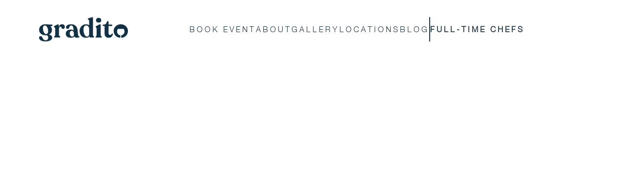

--- FILE ---
content_type: text/html; charset=utf-8
request_url: https://www.gradito.com/blog/the-4-best-personalized-foodie-apps-you-need-to-know-in-new-york-city
body_size: 30558
content:
<!DOCTYPE html><!-- Last Published: Mon Jan 26 2026 20:32:04 GMT+0000 (Coordinated Universal Time) --><html data-wf-domain="www.gradito.com" data-wf-page="65d74946cd71ed171a1ec7f4" data-wf-site="632cbf42d2f6b8aae0f5e69e" lang="en" data-wf-collection="65d74946cd71ed171a1ec7e7" data-wf-item-slug="the-4-best-personalized-foodie-apps-you-need-to-know-in-new-york-city"><head><meta charset="utf-8"/><title>The 4 Best Personalized Foodie Apps You Need to Know in New York City</title><meta content="Seeking a personal touch in your food apps? Download these top 5 personalized foodie apps in New York City: Gradito, Hello Vino, Beli, and also Happy Cow." name="description"/><meta content="The 4 Best Personalized Foodie Apps You Need to Know in New York City" property="og:title"/><meta content="Seeking a personal touch in your food apps? Download these top 5 personalized foodie apps in New York City: Gradito, Hello Vino, Beli, and also Happy Cow." property="og:description"/><meta content="https://cdn.prod.website-files.com/6370a525f0039409b74e862f/640fc73cd43efd707f77218c_Gradito_App_Photo.png" property="og:image"/><meta content="The 4 Best Personalized Foodie Apps You Need to Know in New York City" property="twitter:title"/><meta content="Seeking a personal touch in your food apps? Download these top 5 personalized foodie apps in New York City: Gradito, Hello Vino, Beli, and also Happy Cow." property="twitter:description"/><meta content="https://cdn.prod.website-files.com/6370a525f0039409b74e862f/640fc73cd43efd707f77218c_Gradito_App_Photo.png" property="twitter:image"/><meta property="og:type" content="website"/><meta content="summary_large_image" name="twitter:card"/><meta content="width=device-width, initial-scale=1" name="viewport"/><meta content="vxtrgdbeXXuxNVgmpX4EtkRjrLxlkrYgxVlayTfL5Zs" name="google-site-verification"/><link href="https://cdn.prod.website-files.com/632cbf42d2f6b8aae0f5e69e/css/gradito.webflow.shared.bfa69bf49.min.css" rel="stylesheet" type="text/css" integrity="sha384-v6ab9JpIndYhs3RR13VvlT6SmvpdFaSgl30e9D9x8I2amaGGIDqwT0r5Km6/PqDo" crossorigin="anonymous"/><link href="https://fonts.googleapis.com" rel="preconnect"/><link href="https://fonts.gstatic.com" rel="preconnect" crossorigin="anonymous"/><script src="https://ajax.googleapis.com/ajax/libs/webfont/1.6.26/webfont.js" type="text/javascript"></script><script type="text/javascript">WebFont.load({  google: {    families: ["Open Sans:300,300italic,400,400italic,600,600italic,700,700italic,800,800italic","Varela Round:400","Playfair Display:regular,700"]  }});</script><script type="text/javascript">!function(o,c){var n=c.documentElement,t=" w-mod-";n.className+=t+"js",("ontouchstart"in o||o.DocumentTouch&&c instanceof DocumentTouch)&&(n.className+=t+"touch")}(window,document);</script><link href="https://cdn.prod.website-files.com/632cbf42d2f6b8aae0f5e69e/63402dcaa5e5eb527da2c7f6_fav.jpg" rel="shortcut icon" type="image/x-icon"/><link href="https://cdn.prod.website-files.com/632cbf42d2f6b8aae0f5e69e/63402daa8fad36525362d272_fav_webclip.jpg" rel="apple-touch-icon"/><script type="text/javascript">!function(f,b,e,v,n,t,s){if(f.fbq)return;n=f.fbq=function(){n.callMethod?n.callMethod.apply(n,arguments):n.queue.push(arguments)};if(!f._fbq)f._fbq=n;n.push=n;n.loaded=!0;n.version='2.0';n.agent='plwebflow';n.queue=[];t=b.createElement(e);t.async=!0;t.src=v;s=b.getElementsByTagName(e)[0];s.parentNode.insertBefore(t,s)}(window,document,'script','https://connect.facebook.net/en_US/fbevents.js');fbq('init', '1465337244031260');fbq('track', 'PageView');</script><?xml version="1.0"?>
<!--
<users>
	<user>089A6877247FA1224BCC29BE4D5C6CA2</user>
</users>
-->
<!-- Google Tag Manager -->
<script>(function(w,d,s,l,i){w[l]=w[l]||[];w[l].push({'gtm.start':
new Date().getTime(),event:'gtm.js'});var f=d.getElementsByTagName(s)[0],
j=d.createElement(s),dl=l!='dataLayer'?'&l='+l:'';j.async=true;j.src=
'https://www.googletagmanager.com/gtm.js?id='+i+dl;f.parentNode.insertBefore(j,f);
})(window,document,'script','dataLayer','GTM-NVFCJQ2');</script>
<!-- End Google Tag Manager -->




<style>
  select.input-text option{
	color: #333;
}
  	body,
    .site_container {
        max-width: 100vw;
        overflow-x: hidden;
    }

    a.button .button_border {
        pointer-events: none;
        transition: ease-in-out 0.3s all;
    }

    .button_border {
        pointer-events: none;
        transition: 0.3s all ease-in-out;
    }

    .apply_button_container:hover .button_border,
    a.button:hover .button_border {
        inset: 0px;
    }

    .submit_overlay:hover+.button_border {
        left: 0px;
        top: 0px;
    }
	.w-slide .overlay {
   		opacity: 0;
    	visibility: hidden;
	}
	.w-slide:hover .overlay {
   		opacity: 1;
    	transform: translateY(-100%);
    	visibility: visible;
	}
    .slider_dynamic_link:hover,
    .slider_dynamic_link.active {
        color: #65572c;
    }

    #chefs.active,
    #sommeliers.active {
        opacity: 1;
        transform: translateX(0%);
        visibility: visible;
    }

    #chefs {
        opacity: 0;
        transform: translateX(-100%);
        visibility: hidden;
    }

    #sommeliers {
        opacity: 0;
        transform: translateX(100%);
        visibility: hidden;
    }

    .slider_dynamic_link {
        cursor: pointer;
    }

    #mobile_nav {
        opacity: 0;
        visibility: hidden;
    }

    #mobile_nav.active {
        opacity: 1;
        transform: translateX(0);
        visibility: visible;
    }

    .action_group .action_block {
        opacity: 0;
        transition: all ease-in-out 0.3s;
        visibility: hidden;
    }

    .action_group .action_block.active {
        opacity: 1;
        visibility: visible;
        z-index: 10;
    }

    .faq_item {
        position: relative;
    }

    .faq_paragraph {
        height: 0px;
        transform: translateY(-63px);
        visibility: hidden;
        opacity: 0;
        transition: ease-in-out 0.3s all;
        width: 100%;
    }

    .faq_paragraph.active {
        height: auto;
        transform: translateY(0%);
        visibility: visible;
        opacity: 1;
        position: static;
    }

    input[type=text]::placeholder,
    input[type=email]::placeholder,
    input[type=tel]::placeholder,
    #Details::placeholder {
      color: #1F3745;
    }

    .text-field {
        border: 0px !important;
        border-bottom: 2px solid #8d733a !important;
        transition: all ease-in-out 0.3s;
    }

    .text-field:focus {
        border-bottom: 2px solid #1F3745 !important;
        background-color: #fff !important;
        padding-left: 12px !important;
    }
  
    @media (max-width: 430px) {
        ::placeholder,
      	.input_imitate {
            font-size: 14px;
        }
    }

	.w-slide [aria-hidden="true"] {
         height: 0px;
      	 display: none;
    }
  
  /*Tidio - Lift Button for Smartphone and Table*/
  @media only screen and (max-width: 980px) {
   #tidio-chat-iframe { bottom: 80px !important;}
  }
  
  
</style>






<script>
  document.addEventListener("DOMContentLoaded", function() {
    var links = document.querySelectorAll("a");
    links.forEach(function(link) {
      link.setAttribute("rel", "nofollow");
    });
  });
</script>

<script>
document.addEventListener('DOMContentLoaded', function() {
    // Get all <a> tags on the page
    var allATags = document.querySelectorAll('a');

    // Loop through each <a> tag
    allATags.forEach(function(aTag) {
        // Get the href attribute value
        var hrefValue = aTag.getAttribute('href');

        // Check if the href contains 'http'
        if (hrefValue && hrefValue.includes('http://')) {
            // Replace 'http' with 'https'
            var updatedHref = hrefValue.replace('http://', 'https://');

            // Update the href attribute with the new value
            aTag.setAttribute('href', updatedHref);
        }
    });
});
</script>
<script src="https://cdn.prod.website-files.com/632cbf42d2f6b8aae0f5e69e%2F652d31f3dc22d7b4ee708e44%2F6622679cb67039af48b41ad9%2Fclarity_script-6.0.8.js" type="text/javascript"></script></head><body><div class="site_container relative"><div class="nav_container"><div id="mobile_nav" class="mobile_nav"><div class="mobile_nav_header"><a href="/" class="w-inline-block"><img src="https://cdn.prod.website-files.com/632cbf42d2f6b8aae0f5e69e/6434c368ebb113d7e34affb6_gradito_logo_white.svg" loading="lazy" alt="White Gradito logo" class="logo"/></a><img src="https://cdn.prod.website-files.com/632cbf42d2f6b8aae0f5e69e/633191988c821e496dccf11b_icon_close.svg" loading="lazy" alt="White close icon" id="close" class="close"/></div><div class="nav_link_block"><a href="/full-time-seasonal-chefs" class="nav_linktext_block w-inline-block"><div class="heading-1 white mobile_nav_anchor">Full-Time Chefs</div></a><a href="/" class="nav_linktext_block hide w-inline-block"><div class="heading-1 white mobile_nav_anchor">Home</div></a><a href="/private-events" class="nav_linktext_block w-inline-block"><div class="heading-1 white mobile_nav_anchor">Private Events</div></a><a href="/about" class="nav_linktext_block w-inline-block"><div class="heading-1 white mobile_nav_anchor">About</div></a><a href="/apply" class="nav_linktext_block hide w-inline-block"><div class="heading-1 white mobile_nav_anchor">Apply to Gradito</div></a><a href="/blog" class="nav_linktext_block hide w-inline-block"><div class="heading-1 white mobile_nav_anchor">Blog</div></a><a href="/gallery" class="nav_linktext_block w-inline-block"><div class="heading-1 white mobile_nav_anchor">Gallery</div></a><a href="https://apps.apple.com/us/app/gradito-private-chefs-at-home/id1638748523" class="nav_linktext_block hide w-inline-block"><div class="heading-1 white mobile_nav_anchor">Download app</div></a><div class="social_block"><a rel="nofollow noopener" href="https://www.instagram.com/graditonyc" target="_blank" class="social_link w-inline-block"><img src="https://cdn.prod.website-files.com/632cbf42d2f6b8aae0f5e69e/633080e5f06e341483bc3779_icon_instagram_gold.svg" loading="lazy" alt="A golden icon of instagram"/></a><a rel="nofollow noopener" href="https://www.linkedin.com/company/graditoapp/" target="_blank" class="social_link w-inline-block"><img src="https://cdn.prod.website-files.com/632cbf42d2f6b8aae0f5e69e/633080e542bc6aa74c3400f7_icon_linkedin_gold.svg" loading="lazy" alt="A golden icon of linkedin"/></a><a rel="nofollow noopener" href="https://www.partyslate.com/event-pros/gradito" target="_blank" class="social_link w-inline-block"><div class="icon-embed-32 w-embed"><svg xmlns="http://www.w3.org/2000/svg" width="100%" height="100%" viewBox="0 0 1344 1345" fill="none" preserveAspectRatio="xMidYMid meet" aria-hidden="true" role="img">
<path fill-rule="evenodd" clip-rule="evenodd" d="M652.701 0.316347L649.232 0.503847C609.638 2.29682 570.388 6.46088 531.56 14.6718C398.201 42.871 270.841 113.977 178.701 214.719C83.4898 318.812 21.443 449.684 4.39608 590.074C-0.79923 632.867 -0.713293 676.777 1.20077 719.801C1.92733 736.113 3.88046 752.738 6.41952 769.156C7.82577 778.242 9.41171 787.266 11.0601 796.137C37.4742 938 111.107 1071.12 217.896 1168.34C322.607 1263.68 455.935 1324.17 596.623 1339.75C627.959 1343.21 660.255 1345.04 691.787 1343.6L693.498 1343.51C733.295 1342.03 772.576 1337.73 811.584 1329.51C947.24 1300.92 1071.78 1229.19 1165.9 1127.59C1247.38 1039.62 1305.46 927.66 1329.58 810.109C1340.94 754.723 1345.17 698.277 1342.9 641.797C1335.74 463.66 1255.28 295.672 1124.4 175.367C1010.24 70.4257 858.209 7.43353 703.302 0.996035L702.412 0.960878C685.865 0.273378 669.24 -0.421934 652.701 0.316347ZM173.451 600.269L175.998 599.953C176.67 600.371 177.17 600.754 177.599 601.266C177.834 601.547 178.045 601.871 178.248 602.262L203.873 657.461L222.607 697.5C225.935 704.789 229.912 712.125 231.912 719.91L206.216 720.152C203.482 717.047 201.435 711.816 199.638 707.238L199.584 707.086C198.998 705.594 198.435 704.168 197.88 702.914L175.482 703.055L151.56 702.773L143.201 719.527C141.295 720.195 139.162 720.184 137.084 720.176C136.521 720.172 135.966 720.168 135.42 720.18L116.935 719.934C125.318 697.297 136.88 675.285 147.045 653.355L162.224 620.711C162.685 619.727 163.138 618.727 163.591 617.723L164.529 615.641C166.38 611.512 168.255 607.332 170.459 603.48C171.31 601.988 172.068 601.254 173.451 600.269ZM174.099 652.301C175.935 653.176 179.357 661.73 181.646 667.457C182.474 669.523 183.154 671.223 183.56 672.059C184.834 674.699 186.38 677.195 187.943 679.672L175.584 679.371L161.865 679.555C162.248 678.59 162.646 677.633 163.06 676.684C163.701 675.219 164.365 673.769 165.045 672.328L166.302 669.676L168.193 665.66C168.654 664.66 169.115 663.652 169.552 662.637C170.021 661.551 170.396 660.367 170.779 659.176C171.584 656.676 172.396 654.129 174.099 652.301ZM725.349 600.754C737.888 599.656 747.888 601.676 758.474 608.449L759.326 607.727C759.849 607.273 760.396 606.801 760.966 606.348C761.451 605.961 761.951 605.586 762.466 605.242C763.677 604.434 764.974 603.805 766.373 603.633C767.42 603.504 767.982 603.445 768.537 603.621L768.826 603.727L769.013 603.82C769.295 603.973 769.607 604.187 770.005 604.488L765.591 623.656C765.349 624.914 765.123 626.223 764.896 627.555C764.599 629.309 764.295 631.105 763.927 632.879C763.31 635.836 762.537 638.734 761.349 641.281C759.271 642.352 759.255 642.367 756.959 641.906C755.146 639.832 755.459 637.586 755.248 634.988C754.552 626.305 753.068 617.258 745.748 611.519C740.076 607.078 731.357 606.805 724.435 607.824C718.732 608.672 713.576 612.953 710.435 617.602C708.474 620.496 707.271 623.527 706.795 626.703C706.709 627.316 706.638 627.93 706.599 628.551L706.576 629.203L706.56 629.957C706.568 631.641 706.763 633.359 707.138 635.117C709.357 645.516 720.521 649.602 731.091 653.473L731.373 653.57L733.755 654.453L735.357 655.059L737.029 655.711L738.17 656.176L739.623 656.801C741.537 657.652 743.318 658.562 744.888 659.586C750.412 663.176 757.209 669.293 758.388 676.144C760.037 685.773 757.459 696.809 751.599 704.656C742.685 716.594 730.037 720.453 715.896 722.246C710.81 722.309 706.334 722.121 702.076 721.496C695.388 720.516 689.248 718.457 682.146 714.57L681.295 714.93C680.849 715.582 680.412 716.187 679.966 716.766L679.334 717.547L678.982 717.949L678.63 718.336L678.38 718.609L678.146 718.844C677.888 719.105 677.615 719.367 677.326 719.629C675.076 720.266 673.662 720.625 671.349 720.117C670.74 718.379 671.263 716.402 671.748 714.547L671.795 714.383C671.92 713.906 672.037 713.441 672.138 712.996L676.209 693.852C676.974 690.219 677.341 686.41 678.334 682.836C678.841 681.004 678.888 680.996 680.49 680.129C682.365 680.473 683.787 680.43 684.841 682.289C685.443 683.355 685.584 686.602 685.818 687.91C687.443 696.934 689.623 705.516 697.584 711.195C699.545 712.594 701.755 713.637 704.107 714.379C708.443 715.75 713.255 716.09 717.841 715.73C718.982 715.641 720.107 715.508 721.209 715.34L722.185 715.18L722.724 715.078L723.865 714.844C727.138 714.129 730.146 712.781 732.732 710.848C734.779 709.32 736.56 707.43 737.998 705.195C741.154 700.269 743.662 693.07 742.193 687.207C741.904 686.043 741.49 684.746 740.982 683.43L740.615 682.516C740.334 681.844 740.029 681.176 739.701 680.523C739.443 680.004 739.17 679.496 738.88 679.004L738.357 678.152C737.599 676.98 736.771 675.937 735.88 675.137C731.263 670.988 724.685 668.801 718.138 666.621L718.068 666.598C713.248 664.992 708.443 663.391 704.459 661.008C697.873 657.07 692.685 651.035 690.927 643.488C688.974 635.105 690.755 626.687 695.201 619.43C702.201 608.016 712.943 603.641 725.349 600.754ZM850.279 602.988L850.091 602.977C841.427 602.695 832.38 602.406 824.412 603.785L823.56 605.555C824.334 606.816 825.177 607.516 826.216 608.113L826.701 608.379L827.287 608.672L827.99 609.008L828.295 609.156C828.795 609.394 829.404 609.652 830.068 609.934C832.591 610.996 835.88 612.379 836.732 614.332C837.029 615.012 837.138 615.953 837.115 617.035C837.045 620.098 835.951 624.32 835.209 627.172L834.748 628.992L821.31 686.816L817.013 704.68C816.732 705.637 816.357 707.082 815.888 708.406C815.771 708.738 815.646 709.062 815.521 709.371C815.232 710.066 814.92 710.672 814.576 711.082C814.154 711.602 812.935 712.586 812.295 712.934C807.755 715.41 801.81 712.855 798.341 717.34L798.615 719.316C802.998 721.406 879.849 720.629 889.99 720.078L898.935 687.969L898.763 684.996C897.318 684.57 897.021 684.664 895.732 685.426C894.076 686.398 892.623 688.391 891.326 690.184L891.279 690.242L891.232 690.301C890.834 690.855 890.451 691.391 890.076 691.859L879.474 704.695L878.42 705.969C877.576 707.008 876.685 708.094 875.724 709.055C874.959 709.812 874.154 710.492 873.279 711C868.498 713.773 863.185 713.937 857.857 714.105L856.474 714.152L853.748 714.269C852.474 714.332 851.162 714.394 849.841 714.43C848.88 714.453 847.912 714.465 846.951 714.453C844.404 714.422 841.904 714.215 839.693 713.629C838.13 713.211 836.982 712.535 835.607 711.711C832.99 703.555 844.107 664.668 846.435 654.285L852.107 629.219C853.287 624.121 854.13 618.582 856.466 613.883C858.154 612.352 861.56 611.195 864.966 610.039C866.716 609.445 868.466 608.852 869.982 608.207C871.365 607.617 872.552 606.988 873.373 606.277C874.084 605.66 874.521 604.98 874.56 604.215C872.193 602.723 866.998 602.941 863.068 603.105C861.966 603.152 860.966 603.195 860.154 603.195C856.982 603.195 853.662 603.094 850.279 602.988ZM1203.22 603.398L1101.59 603.633L1097.54 622.352C1097.03 624.695 1096.42 626.977 1095.9 629.285L1095.55 630.965C1095.45 631.5 1095.36 632.039 1095.28 632.582L1095.16 633.367L1095.04 634.371L1095.77 635.555C1100.03 634.539 1102.93 630.129 1105.51 626.219C1106.15 625.242 1106.77 624.297 1107.39 623.441C1109.98 619.836 1113.25 616.008 1117.08 613.223C1119.22 611.668 1121.53 610.441 1124 609.762C1129.58 608.219 1136.87 608.723 1142.69 609.027L1123.97 689.555C1123.75 690.512 1123.49 691.777 1123.22 693.223L1123.17 693.422L1123.15 693.516C1122.58 696.383 1121.87 699.898 1120.98 703.125C1120.32 705.539 1119.54 707.793 1118.65 709.484C1118.03 710.656 1117.34 711.562 1116.59 712.066C1115.64 712.707 1114.49 713.129 1113.23 713.418C1111.48 713.824 1109.53 713.98 1107.59 714.137C1103.96 714.43 1100.4 714.715 1098.44 716.637L1098.15 719.144L1098.5 719.477L1098.69 719.672C1098.85 719.82 1099.01 719.961 1099.2 720.062C1100.51 720.758 1106.51 720.23 1108.44 720.254L1151.07 720.172L1151.41 720.148L1151.85 720.094L1152.26 720.004C1152.74 719.879 1153.19 719.687 1153.69 719.414L1153.79 719.035L1153.98 718.207C1154.04 717.887 1154.06 717.625 1154.04 717.352C1154.03 717.109 1153.97 716.859 1153.88 716.551L1153.58 715.691C1151.76 714.926 1149.98 714.477 1148.15 714.125L1147.01 713.914L1145.05 713.594L1137.82 711.184C1138.33 701.539 1140.69 692.394 1142.87 683.027L1149.9 652.375C1153.2 638.043 1155.64 622.777 1160.37 608.891C1166.43 608.852 1178.75 607.508 1183.43 612.031C1186.18 614.691 1187.88 618.09 1188.94 621.707C1189.61 623.953 1190.03 626.281 1190.3 628.566C1190.36 629.035 1190.39 629.605 1190.43 630.211C1190.51 631.566 1190.6 633.094 1190.97 634.059C1191.03 634.23 1191.12 634.383 1191.24 634.516C1191.9 635.293 1193.33 635.457 1194.44 635.582L1195.19 635.676C1196.94 633.555 1197.72 629.949 1198.28 626.465L1198.61 624.246C1198.83 622.805 1199.03 621.453 1199.27 620.309L1203.22 603.398ZM1277.03 603.367C1275.77 603.367 1274.5 603.355 1273.21 603.336L1268.39 603.242C1261.16 603.082 1253.73 602.914 1246.9 603.785L1244.83 604.488L1244.44 605.703C1247.15 609.418 1253.6 610.355 1257.72 612.676C1257.8 612.727 1259.44 613.664 1259.45 613.691C1259.57 613.969 1259.51 614.75 1259.4 615.66L1259.3 616.336L1259.11 617.508L1258.9 618.762L1258.76 619.519C1257.54 626.887 1255.93 634.273 1254.16 641.648C1253.11 646.031 1252.02 650.41 1250.93 654.777L1249.55 660.285L1248.73 663.59L1248.15 666.016L1247.26 669.652L1247.17 670.086C1244.27 682.437 1242.24 695.984 1238.03 707.902C1237.26 710.074 1236.35 711.473 1234.55 712.894C1230.01 714.105 1222.62 713.562 1219.62 716.988L1219.7 719.207C1221.6 720.266 1223.89 720.203 1226.11 720.141L1226.93 720.121L1227.9 720.113L1245.63 720.195L1315.66 720.078C1317.6 716.773 1318.65 712.43 1319.64 708.332C1320.03 706.695 1320.41 705.102 1320.84 703.629C1322.58 697.699 1325.42 691.414 1326.01 685.285C1324.31 684.637 1323.48 684.852 1321.91 685.254L1321.55 685.348C1319.52 687.695 1317.48 690.594 1315.34 693.633C1309.01 702.641 1301.8 712.879 1291.4 713.707C1289.15 713.883 1286.86 713.949 1284.58 713.973L1282.45 713.98L1279.68 713.973L1276.31 713.969L1274.33 713.996L1273.21 714.019L1272.1 714.043L1270.17 714.07C1267.47 714.074 1264.87 713.922 1262.36 713.184C1260.54 712.644 1258.77 711.797 1257.05 710.48C1256.32 709.074 1256.35 707.453 1256.61 705.836L1256.83 704.742L1257.11 703.488L1257.4 702.219L1261.97 681.906L1262.19 680.758L1262.35 679.723L1262.64 677.875L1262.66 677.699C1263.41 672.719 1264.3 666.793 1266.41 663.262C1272.76 662.828 1284.9 661.613 1290.62 664.394C1294.19 668.426 1294.55 673.203 1294.66 678.359C1294.69 679.25 1294.44 681.832 1294.7 682.535C1294.8 682.812 1295.04 682.988 1295.32 683.141L1295.55 683.269C1295.74 683.367 1295.93 683.461 1296.08 683.578L1299.24 683.523C1301.69 679.977 1302.35 673.691 1303.37 669.441L1308.54 647.348L1308.7 646.68L1309.11 644.992C1309.58 643.172 1310.05 641.262 1310.26 639.422C1310.35 638.535 1310.38 637.668 1310.31 636.832L1309.08 636.086C1306.22 636.809 1305.69 637.012 1304.02 639.648C1301.27 643.984 1296.88 654.141 1291.41 655.422C1284.33 657.086 1274.94 656.121 1267.61 656.187C1269.06 650.727 1270.24 645.039 1271.43 639.312C1272.25 635.379 1273.07 631.43 1273.98 627.523C1275.48 621.094 1277.23 614.785 1279.61 608.875L1299.91 609.07L1301.79 609.086C1304.43 609.102 1307.08 609.117 1309.63 609.539C1311.78 609.894 1313.86 610.535 1315.83 611.699L1316.54 612.117C1319.38 613.969 1322.78 620.539 1323.33 623.812L1323.58 625.937L1324.04 628.617L1324.4 630.73C1326.02 631.742 1326.73 631.711 1328.29 631.644L1329.12 631.613C1330.75 630.234 1331.09 628.344 1331.46 626.344C1331.55 625.82 1331.65 625.293 1331.77 624.762C1333.26 618.379 1334.94 612.012 1335.42 605.449L1335.51 603.414L1277.03 603.367ZM1009.59 600.82L1008.92 600.973C1006.7 603.551 1004.9 606.437 1003.11 609.336L1002.54 610.277L1001.24 612.379L987.505 634.727L945.146 702.785L944.748 703.359C942.92 706.016 940.865 708.992 938.224 710.789C936.396 712.031 934.091 712.629 931.826 713.219C928.138 714.18 924.545 715.113 923.24 718.746L924.123 719.906C928.998 720.207 933.896 720.277 938.795 720.269C941.232 720.266 943.67 720.242 946.099 720.219L952.029 720.172C954.279 720.164 956.709 720.273 959.138 720.293C960.498 720.305 961.857 720.285 963.185 720.199C964.755 720.098 966.287 719.906 967.724 719.562C968.537 718.285 968.49 717.934 968.349 716.922C968.31 716.672 968.271 716.379 968.24 716.019C966.435 714.344 963.021 713.617 959.599 712.887C956.896 712.309 954.185 711.73 952.232 710.68L964.841 685.121L965.17 684.621L965.591 683.937C965.912 683.414 966.24 682.883 966.591 682.371C967.31 681.32 968.115 680.352 969.123 679.727L1009.51 679.953L1013.79 712.027C1008.95 712.852 999.974 713.008 996.193 715.824L995.232 717.691L995.841 719.437C997.755 720.273 1000.29 720.41 1002.79 720.383C1003.62 720.371 1004.45 720.344 1005.25 720.316C1005.84 720.293 1006.42 720.273 1006.97 720.266L1007.99 720.254L1030.51 720.238C1031.51 720.234 1032.53 720.25 1033.56 720.266L1034.04 720.277C1035.29 720.301 1036.54 720.32 1037.79 720.293C1039.68 720.254 1041.54 720.113 1043.3 719.738C1044.01 718 1043.63 717.191 1043.3 715.375C1042.2 714.535 1039.8 713.902 1037.49 713.297C1035.02 712.648 1032.65 712.023 1032.07 711.203C1031.84 710.875 1031.62 710.043 1031.44 709.102L1031.3 708.406L1031.21 707.84L1031.19 707.676L1031.11 707.203L1031.03 706.734L1030.95 706.227L1030.83 705.551L1026.44 678.223L1014.57 602.684C1014.09 600.195 1011.6 600.559 1009.59 600.82ZM1008.36 673.039L1000.97 626.984L972.841 672.918L982.13 673.059L1008.36 673.039ZM495.209 601.91L414.873 601.945L414.474 619.531C414.474 619.996 414.459 620.496 414.443 621.008C414.396 622.777 414.341 624.719 414.99 626.156L441.271 626.344L441.724 720.164L442.216 720.187L442.404 720.199C447.693 720.441 453.263 720.695 458.709 720.516C461.615 720.422 464.482 720.207 467.255 719.801L467.716 693.25L467.896 626.496L495.474 625.953L495.209 601.91ZM612.42 601.535L630.576 601.852C633.482 601.937 636.38 601.578 638.896 603.082C638.959 606.543 635.63 610.965 632.92 614.57C632.084 615.676 631.31 616.703 630.709 617.605L608.693 650.641L608.146 651.394L607.693 652.012L606.209 653.941L604.334 656.379L603.427 657.602L602.654 658.687L602.084 659.523C600.951 661.238 600.06 662.852 599.795 664.098C599.037 667.66 599.771 673.246 599.787 676.984C599.841 691.113 600.834 705.937 599.334 719.965L574.334 720.07L574.052 672.863L574.076 672.402L574.091 672.027L574.123 671.488L574.201 670.332V670.25C574.279 669.152 574.365 667.965 574.38 666.836C574.396 665.414 574.31 664.078 573.982 663.094C573.779 662.484 573.49 661.844 573.138 661.18C572.513 660.016 571.693 658.781 570.81 657.547C569.998 656.418 569.123 655.289 568.287 654.211L568.216 654.129L567.287 652.918C566.646 652.07 566.052 651.269 565.568 650.543L546.943 622.402C546.177 621.238 545.396 620.082 544.615 618.922L544.545 618.828C541.701 614.598 538.857 610.363 536.521 605.832C535.959 604.734 535.427 603.617 534.927 602.48C541.56 601.57 548.568 601.621 555.435 601.672H555.505C557.841 601.691 560.162 601.711 562.443 601.691C571.826 612.707 577.927 626.699 587.56 637.59L612.42 601.535ZM31.1305 601.723C23.1539 601.629 15.1226 601.531 7.21639 601.984L6.31014 701.297L6.52889 715.141V715.414L6.50546 716.293C6.46639 717.73 6.41952 719.496 6.97421 720.441C14.9195 720.945 24.2476 721.059 32.0836 719.59L32.4976 677.082L43.7945 677.164C44.9195 677.141 46.068 677.133 47.2242 677.125C49.0836 677.109 50.9742 677.094 52.8492 677.008C55.2086 676.902 57.5445 676.684 59.7711 676.207C66.0133 674.875 72.8961 670.082 77.3101 665.539C84.3726 658.262 88.3336 647.742 88.0601 637.637C87.8258 628.668 83.2945 618.566 76.6539 612.465C72.318 608.488 66.3726 604.73 60.6851 603.25L59.5211 602.934C54.2086 601.625 48.1383 601.695 42.4273 601.766C40.8648 601.785 39.3258 601.805 37.8336 601.793L31.1305 601.723ZM56.818 628.891C54.8258 627.523 51.818 626.859 48.4976 626.562C44.7086 626.223 40.5055 626.363 36.9508 626.484L34.4351 626.562L32.5601 626.586L31.9586 651.848C32.818 651.855 33.7476 651.891 34.7242 651.937L37.0445 652.059C44.3101 652.453 53.2945 652.945 57.9586 648.941L58.8648 647.566C60.857 644.574 62.8805 641.531 62.1617 637.738C61.8883 636.316 61.0836 634.422 60.0523 632.707C59.0836 631.094 57.9195 629.644 56.818 628.891ZM279.365 602.027L316.373 601.855C318.255 601.863 320.209 601.82 322.193 601.777H322.263L323.88 601.742C329.584 601.629 335.466 601.613 340.724 602.738C350.545 604.848 358.834 611.059 364.146 619.535C369.568 628.195 370.466 637.812 368.037 647.555C364.943 659.988 354.795 666.867 344.42 673.008C348.545 679.109 351.982 685.809 355.396 692.449L355.654 692.93L357.513 696.531C358.146 697.75 358.779 698.961 359.42 700.164C360.084 701.402 360.849 702.711 361.638 704.059C362.427 705.402 363.24 706.785 363.99 708.176C364.599 709.289 365.17 710.41 365.662 711.516C366.162 712.652 366.591 713.777 366.896 714.871C367.443 716.844 367.529 718.016 366.638 719.801C359.576 721.211 350.443 720.375 343.162 720.437C341.396 720.008 340.396 719.418 339.357 717.848C339.005 717.316 338.67 716.762 338.349 716.191C338.045 715.66 337.748 715.113 337.459 714.559C336.037 711.781 334.802 708.766 333.466 706.09C328.146 695.465 323.068 683.617 316.568 673.703C313.123 672.945 308.685 673.762 305.146 673.988L304.677 720.019L279.396 719.91C277.615 707.473 278.646 693.602 278.654 681.019L279.365 602.027ZM304.935 651.973L305.248 625.91L327.084 625.996C330.755 626.016 335.146 626.039 338.052 628.324C340.755 630.449 342.998 634.125 343.474 637.535C344.123 642.102 342.06 644.781 339.505 648.105L339.06 648.687L338.451 649.406C337.326 650.57 336.162 651.5 334.552 651.809C332.755 652.148 330.638 652.019 328.615 651.894H328.545L327.154 651.816L326.537 651.789L325.755 651.773L304.935 651.973Z" fill="currentColor"/>
</svg></div></a></div></div><div class="nav_download_block"><a href="#" class="app_block nav mt-20 google_hide w-inline-block"><img src="https://cdn.prod.website-files.com/632cbf42d2f6b8aae0f5e69e/632ce2fcfa352bd4800e9f62_icon_google_play.svg" loading="lazy" alt="This is where the google play image will go.

" class="app_store_image"/></a><a href="#" class="app_block nav mt-20 w-inline-block"><img src="https://cdn.prod.website-files.com/632cbf42d2f6b8aae0f5e69e/632ce2fd904a4234ae512cc1_icon_apple.svg" loading="lazy" alt="This is the App Store logo where website visitors may download the Gradito app on the App Store.
" class="app_store_image"/></a></div></div><div class="nav_block"><a href="/" class="w-inline-block"><img src="https://cdn.prod.website-files.com/632cbf42d2f6b8aae0f5e69e/634035db1f2f02dc6b17f121_Gradito_logo_animation_full.gif" loading="lazy" alt="Gradito Logo" class="logo"/></a><div id="hamburger" class="hamburger_container"></div><div class="nav_links_block"><a href="/private-events#reserve-form" class="text_link paragraph_header">Book Event</a><a href="/about" class="text_link paragraph_header">about</a><a href="/gallery" class="text_link paragraph_header">Gallery</a><a href="/private-chef-locations" class="text_link paragraph_header">Locations</a><a href="/blog" class="text_link paragraph_header">blog</a><div class="vertical_rule"></div></div><a href="/full-time-seasonal-chefs" class="text_link paragraph_header full-time-hide"><strong>Full-Time Chefs</strong></a></div></div><header class="section_blogpost"><div class="blogpost_header"><div class="padding-global index-z2"><div class="container-small"><div class="padding-section-post-header"><div class="blogpost_title-wrapper"><div class="margin-bottom margin-large"><h1 class="heading-style-h2 text-color-white">The 4 Best Personalized Foodie Apps You Need to Know in New York City</h1></div><div class="blogpost_author-wrapper"><div class="blogpost_author-text"><div class="blogpost_date-wrapper"><div class="text-size-small">June 5, 2025</div></div></div></div></div></div></div></div><div style="background-image:url(&quot;https://cdn.prod.website-files.com/6370a525f0039409b74e862f/640fc73cd43efd707f77218c_Gradito_App_Photo.png&quot;)" class="blogpost_background"><div class="blogpost_background-filter"></div></div></div><div class="padding-global"><div class="container-large"><div class="padding-bottom padding-xhuge"><div class="margin-top margin-xlarge"><div class="max-width-large align-center"><div class="blogpost_content-top"></div><div class="blogpost_content"><div class="text-rich-text w-richtext"><p>Let’s face it, apps have become our new best friends… trusty pieces of software on which we consistently rely that make our lives ten times easier.  Whether it’s helping you look for a romantic partner, reminding you of your errands, or playing <a href="https://apps.apple.com/us/app/wordscapes/id1207472156" target="_blank" rel="nofollow">Wordscapes</a>, the apps on your home screen always have your back. And just like our best friends, we expect them to know us well… <em>really well</em>… especially when it comes to food.<br/></p><p>In today’s world, having <a href="https://www.yelp.com/" target="_blank" rel="nofollow">Yelp</a>, <a href="https://www.opentable.com/" target="_blank" rel="nofollow">OpenTable</a>, and <a href="https://www.opentable.com/" target="_blank" rel="nofollow">Resy</a> downloaded on your device automatically means that you’re a big fan of food… probably good food, too. Am I wrong? These apps are great, but sometimes their user experience can feel generalized, or even impersonal. They rely on others&#x27; opinions of restaurants and places, and that’s okay - but it doesn’t really focus on what <em>you</em> want. <br/></p><p>So, for those of you in search of “a personal touch” when it comes to your food apps folder, here are the top 5 personalized foodie apps in New York City that we think you should download:<br/></p><h2><a href="https://apps.apple.com/us/app/gradito-private-chefs-at-home/id1638748523" target="_blank" rel="nofollow">1. Gradito</a>: </h2><p><strong>“Opening the Door to Delicious &amp; Exclusive Experiences”</strong></p><p><strong>App Price: Free</strong></p><p><strong>Only Available for iOS</strong><br/></p><p>Looking for a private chef or sommelier on short notice? Well, there’s no need to go down a cybernetic rabbit hole and google “private chef near me”, “home chef-prepared meals” or even “in-home chef for a dinner party”. It’s much more simple than that… just download NYC and the Hamptons’ latest personal chef app. <br/></p><p><a href="https://www.gradito.com/" target="_blank" rel="nofollow">Gradito</a> is an exclusive private chef app that brings a luxury fine-dining experience and first-class ingredients to your doorstep. This personal chef app directly connects you to top-ranking personal chefs and sommeliers in NYC and the Hamptons. So forget about having to spend countless hours researching personal chefs near me or looking for a service that your in-laws will approve of, Gradito is private chef dining made <em>easy</em>. Contact us if you are looking for <a href="https://www.gradito.com/new-york-city-private-events">culinary experiences in NYC</a> and other locations as well.</p><p>You choose your event details and desired cuisine &amp; food preferences, and the Gradito private chef app will match you with an elite NYC personal chef who will create a personalized menu just for you. The gourmet fun doesn’t just end there. You can upgrade your Gradito private chef booking by adding a sommelier that will create a wine menu to compliment you and your private chef’s unique menu. <br/></p><p>Gradito’s in-home chef experiences are for all the curious foodies out there wanting to experience something new, luxurious, and absolutely delicious. So, the question is… When’s your next dinner party? <br/></p><h2><a href="https://www.hellovino.com/wine-iphone-app" target="_blank" rel="nofollow">2. Hello Vino</a>: </h2><p><strong>“The First Truly Personalized Wine Subscription Service”</strong></p><p><strong>App Price: Free</strong></p><p><strong>Available for iOS &amp; Android</strong><br/></p><p> Do you ever find yourself staring at a wine menu at a restaurant, and having no idea what to order? What about when it’s your turn to buy a bottle of wine for the get-together, but you have absolutely no clue what to buy? Say Hello (Vino) to your new on-the-go personal wine assistant. <a href="http://www.hellovino.com/" target="_blank" rel="nofollow">Hello Vino</a> is a wine assistant app that helps you find the best wine recommendations based on your wine preferences. <br/></p><p>Hello Vino offers you:<br/></p><ul role="list"><li>Full access to the Hello Vino app’s incredible wine guide and database of food &amp; wine pairings</li><li>The ability to scan wines labels, rate wines, and save custom notes about each bottle you purchase</li><li>Exclusive wine recommendations based on your unique taste preferences (i.e dry white wines, fruity, cherry flavors)</li></ul><p>Whether it’s for a dinner party, a birthday gift, or just a special treat for your partner, this app can help you find the perfect wine bottle for your special occasion. Besides being able to find a bottle for every event, meal, and flavor profile, Hello Vino uses AI to create a personalized wine selection just for you based on your taste preferences. <br/></p><p>After you tap through the recommendations, scan wine labels, and rate your favorites, the app will create wine suggestions based on your profile. Just think, you can have your very own personalized virtual wine cellar everywhere you go. </p><p>If you’re still not convinced… They have a NO SNOBS ALLOWED policy. <br/></p><p>Cheers to that, am I right?<br/></p><h2><a href="https://apps.apple.com/us/app/beli/id1478375386" target="_blank" rel="nofollow">3. Beli</a>: </h2><p><strong>“All Your Favorite Restaurants, Ranked”</strong></p><p><strong>App Price: Free</strong></p><p><strong>Available for iOS &amp; Android</strong><br/></p><p>Sure, you can go on <a href="https://www.yelp.com/" target="_blank" rel="nofollow">Yelp</a> and try to find a good restaurant for tonight’s outing. But by the time you find a place in the vast unknown sea that is NYC’s restaurant scene, you’ve probably already decided to put on your pjs and order Uber Eats<a href="https://www.ubereats.com/" rel="nofollow">UberEats.</a> It can be tough to narrow down the list of places you could potentially go to eat, and even harder to find exactly what you’re looking for. But wait, what about that one restaurant you went to that day in Brooklyn? Maybe you could go there. What was the name again?<br/></p><p>Never forget the name of a restaurant, or spend hours looking for one again… <a href="https://beliapp.com/" target="_blank" rel="nofollow">Beli</a> is a personalized restaurant discovery app helping individuals effortlessly find restaurants. <br/></p><p>With Beli you can: <br/></p><ul role="list"><li>Keep track of your own updated lists and maps of every restaurant, coffee shop, hole in the wall, etc. you’ve been to or want to try (categorized by cuisine, city, and country)</li><li>Add custom notes, favorite dishes, photos, and each restaurant’s rating for you</li><li>See what places your friends are going to and what they recommend</li><li>Get a list of personalized restaurant recommendations specific to your tastes <br/></li></ul><p>Want to discover restaurants based on <em>your</em> preferences and not someone else’s? The Beli app can help food lovers around the city start to savor and develop their own taste profiles with a few simple clicks. Download Beli for an organized and fun food experience that you can share with all your foodie besties.<br/></p><h2><a href="https://apps.apple.com/us/app/happycow-vegan-food-near-you/id435871950" target="_blank" rel="nofollow">4. HappyCow</a>: </h2><p><strong>“Your One-Stop Resource for Everything VEG”</strong></p><p><strong>App Price: $3.99</strong></p><p><strong>Available for iOS &amp; Android</strong></p><p>Having healthy eating habits can make you feel all types of great. What’s not great is having to stuff your bag with snacks in case the restaurants and places you’re going to with your friends and family don&#x27;t cater to your dietary needs. Even with the recent progress in the last couple of years, sometimes it can be hard finding vegetarian and vegan options around the city. But not with the help of <a href="https://www.happycow.net/" target="_blank" rel="nofollow">HappyCow</a>. </p><p>HappyCow is the world’s largest vegan community and food map, all in one app.  This restaurant discovery and health guide app can help you discover healthy, vegetarian, and vegan food options at <a href="https://www.happycow.net/reports/stats" target="_blank" rel="nofollow">190,000+ restaurants, cafes, grocery stores, etc. </a> At HappyCow you can find all things VEG… From vegan and vegetarian restaurants and health food stores around New York (and even worldwide) to travel &amp; health articles based on your particular interests. </p><p>Some of HappyCow&#x27;s personalized features include:<br/></p><ul role="list"><li>Use keywords and cuisine filters such as “perfect for foodies” or “Instagram worthy” to find popular as well as lesser-known restaurants </li><li>An interactive map to save restaurants and places (perfect for traveling too!)</li><li>Search and scroll to find like-minded individuals within the HappyCow community to connect with in the app<br/></li></ul><p>The HappyCow app is the perfect way to find places that will not only cater to your specific dietary needs but will also exceed your foodie expectations. Seek inspiration and continue to delve into your healthy lifestyle through this app, while connecting with other people with similar VEG interests. We also do <a href="https://www.gradito.com/the-hamptons-private-events">private events in the Hamptons</a> as well.</p></div></div><div class="blogpost_divider"></div><div class="blogpost_author-wrapper"><div class="blogpost_author-image-wrapper"><img loading="lazy" src="https://cdn.prod.website-files.com/6370a525f0039409b74e862f/638a7e7077d1c73b208b1932_Camelia_Writer_Photo.jpg" alt="" sizes="(max-width: 1279px) 56px, (max-width: 1439px) 4vw, 56px" srcset="https://cdn.prod.website-files.com/6370a525f0039409b74e862f/638a7e7077d1c73b208b1932_Camelia_Writer_Photo-p-500.jpg 500w, https://cdn.prod.website-files.com/6370a525f0039409b74e862f/638a7e7077d1c73b208b1932_Camelia_Writer_Photo-p-800.jpg 800w, https://cdn.prod.website-files.com/6370a525f0039409b74e862f/638a7e7077d1c73b208b1932_Camelia_Writer_Photo.jpg 1067w" class="blogpost_author-image"/></div><div class="blogpost_author-text"><div class="text-size-medium text-weight-semibold">Camelia Iturregui Fuertes</div><div class="text-color-gold">Writer</div></div></div></div></div></div></div></div></header><header class="section_blog-post-cta"><div class="padding-global"><div class="container-small"><div class="div-block"><div class="padding-section-large"><div class="text-align-center"><div class="margin-bottom margin-medium"><div class="text-size-medium">Stay up to date with all of the latest happenings and things to do in the world of food and drinks. </div><div class="margin-top margin-medium"><div class="blog-header_form-block w-form"><form id="email-form" name="email-form" data-name="Email Form" method="get" class="blog-header_form" data-wf-page-id="65d74946cd71ed171a1ec7f4" data-wf-element-id="55bff9ad-cb5a-a633-a648-ac14ac9c83bb"><input class="form-input w-input" maxlength="256" name="email-3" data-name="Email 3" placeholder="Enter your email" type="email" id="email-3" required=""/><input type="submit" data-wait="Please wait..." class="button gold-button w-button" value="Sign Up"/></form><div class="success-message-2 w-form-done"><div>Thank you! Your submission has been received!</div></div><div class="error-message-2 w-form-fail"><div>Oops! Something went wrong while submitting the form.</div></div></div></div></div></div></div></div></div></div><div class="header32_background-image-wrapper"><div class="image-overlay-layer"></div><img src="https://cdn.prod.website-files.com/624380709031623bfe4aee60/6243807090316203124aee66_placeholder-image.svg" loading="lazy" alt="" class="header32_background-image"/></div></header><section class="section_blog50"><div class="padding-global"><div class="container-large"><div class="padding-section-large"><div class="margin-bottom margin-xxlarge"><div class="text-align-center"><div class="max-width-large align-center"><div class="margin-bottom margin-xsmall"><div class="tagline">Blog</div></div><div class="margin-bottom margin-small"><h2 class="heading-xlarge">The Latest &amp; Greatest</h2></div></div></div></div><div class="blog50_component"><div class="blog50_list-wrapper w-dyn-list"><div role="list" class="blog50_list w-dyn-items"><div role="listitem" class="w-dyn-item"><div class="blog50_item"><a aria-label="blog page link" href="/blog/why-private-chef-catering-is-the-preferred-alternative" class="blog50_image-link w-inline-block"><div class="blog50_image-wrapper"><img src="https://cdn.prod.website-files.com/6370a525f0039409b74e862f/6973be756d0c9c19a253517f_private%20chef%20catering.jpg" loading="lazy" alt="A private chef standing in front of a table" sizes="(max-width: 479px) 83vw, (max-width: 767px) 90vw, (max-width: 991px) 40vw, (max-width: 1279px) 42vw, (max-width: 1439px) 43vw, 624px" srcset="https://cdn.prod.website-files.com/6370a525f0039409b74e862f/6973be756d0c9c19a253517f_private%20chef%20catering-p-500.jpg 500w, https://cdn.prod.website-files.com/6370a525f0039409b74e862f/6973be756d0c9c19a253517f_private%20chef%20catering-p-800.jpg 800w, https://cdn.prod.website-files.com/6370a525f0039409b74e862f/6973be756d0c9c19a253517f_private%20chef%20catering-p-1080.jpg 1080w, https://cdn.prod.website-files.com/6370a525f0039409b74e862f/6973be756d0c9c19a253517f_private%20chef%20catering.jpg 1200w" class="blog50_image"/></div></a><div class="blog50_item-content"><a href="/blog/why-private-chef-catering-is-the-preferred-alternative" class="blog50_title-link w-inline-block"><h3 class="heading-style-h5 no-top-margin">Why Private Chef Catering Is the Preferred Alternative to Traditional Event Catering</h3></a><div class="text-size-regular">Learn why private chef catering is a preferred alternative to traditional event catering for personalized service and elevated dining.</div></div></div></div><div role="listitem" class="w-dyn-item"><div class="blog50_item"><a aria-label="blog page link" href="/blog/what-defines-a-luxury-chef-and-the-experience-they-create" class="blog50_image-link w-inline-block"><div class="blog50_image-wrapper"><img src="https://cdn.prod.website-files.com/6370a525f0039409b74e862f/6973bdd1f47fd573c55e3d17_high%20end%20private%20chef.jpg" loading="lazy" alt="A couple plates of food sitting on a table" sizes="(max-width: 479px) 83vw, (max-width: 767px) 90vw, (max-width: 991px) 40vw, (max-width: 1279px) 42vw, (max-width: 1439px) 43vw, 624px" srcset="https://cdn.prod.website-files.com/6370a525f0039409b74e862f/6973bdd1f47fd573c55e3d17_high%20end%20private%20chef-p-500.jpg 500w, https://cdn.prod.website-files.com/6370a525f0039409b74e862f/6973bdd1f47fd573c55e3d17_high%20end%20private%20chef-p-800.jpg 800w, https://cdn.prod.website-files.com/6370a525f0039409b74e862f/6973bdd1f47fd573c55e3d17_high%20end%20private%20chef.jpg 1200w" class="blog50_image"/></div></a><div class="blog50_item-content"><a href="/blog/what-defines-a-luxury-chef-and-the-experience-they-create" class="blog50_title-link w-inline-block"><h3 class="heading-style-h5 no-top-margin">What Defines a Luxury Chef and the Experience They Create in Private Homes</h3></a><div class="text-size-regular">Learn what defines a luxury chef and how they create elevated, personalized dining experiences within private homes.</div></div></div></div></div></div><div class="margin-top margin-xlarge"><div class="button-group is-center"><a href="/blog" class="button primary mt-30 w-inline-block"><div class="button_border"></div><div class="button_text">View all</div></a></div></div></div></div></div></div></section><div class="footer"><div class="footer_main"><div class="footer_block"><a href="/" class="w-inline-block"><img src="https://cdn.prod.website-files.com/632cbf42d2f6b8aae0f5e69e/6434c368ebb113d7e34affb6_gradito_logo_white.svg" loading="lazy" alt="White Gradito logo" class="logo footer_logo"/></a></div><div class="footer_navigation"><div class="footer_block middle"><div class="footer_links"><a href="/nyc-private-chefs" target="_blank" class="text_link paragraph white">New York City</a><a href="/westchester-private-chefs" target="_blank" class="text_link paragraph white">Westchester</a><a href="/hamptons-private-chefs" target="_blank" class="text_link paragraph white">The Hamptons</a><a href="/miami-private-chefs" target="_blank" class="text_link paragraph white">Miami</a><a href="/la-private-chefs" target="_blank" class="text_link paragraph white">Los Angeles</a><a href="/philadelphia-private-chefs" target="_blank" class="text_link paragraph white">Philadelphia</a><a href="/washington-dc-private-chefs" target="_blank" class="text_link paragraph white">Washington DC</a><a href="/san-francisco-corporate-and-private-events" target="_blank" class="text_link paragraph white">San Francisco</a><a href="/private-chef-locations" target="_blank" class="text_link paragraph white">Private Chef Locations</a><a href="/private-event-locations" target="_blank" class="text_link paragraph white">Private Event Locations</a><a href="https://www.gradito.com/full-time-and-seasonal-chef-locations-gradito" class="text_link paragraph white">Full-Time Chef Locations</a></div></div><div class="footer_divider"></div><div class="footer_block right"><a href="/" target="_blank" class="text_link paragraph white">Home</a><a href="https://www.gradito.com/private-chefs" target="_blank" class="text_link paragraph white">Private Chefs</a><a href="/private-events" class="text_link paragraph white">Private Events</a><a href="/about" target="_blank" class="text_link paragraph white">About</a><a href="/apply" class="text_link paragraph white">Join Our Team</a><a href="/blog" target="_blank" class="text_link paragraph white">Blog</a><a href="/apply" target="_blank" class="text_link paragraph white">Apply to Gradito</a><a href="/download" target="_blank" class="text_link paragraph white hide">Download App</a><a rel="nofollow noopener" href="mailto:contact@graditoapp.com" target="_blank" class="text_link paragraph white">Contact</a><a href="/japanese-omakase" target="_blank" class="text_link paragraph white">Japanese Omakase</a><a href="/privacy" target="_blank" class="text_link paragraph white">Privacy Policy</a></div></div></div><div class="footer_secondary"><p class="paragraph white mt-50">Copyright ®<span class="text-span">©</span> 2025 Gradito</p></div><img src="https://cdn.prod.website-files.com/632cbf42d2f6b8aae0f5e69e/632ce2fd814a065513d5e8f6_image_cutlery.svg" loading="lazy" alt="Illustration of a fork and spoon
" class="footer_bg"/></div><div class="footer_space"></div><div class="nav_block_bottom"><a href="/" class="logo--sm w-inline-block"><img src="https://cdn.prod.website-files.com/632cbf42d2f6b8aae0f5e69e/6434c368a4222a7392c2f37f_gradito_logo_blue.svg" loading="lazy" alt="Dark Gradito logo" class="logo cover"/></a><div class="nav_links_block show"><a rel="nofollow noopener" href="tel:1-800-715-0059" class="text_link paragraph_header sm">Call Us</a><div class="vertical_rule"></div><a href="/super-bowl-lx" class="text_link paragraph_header sm">Super Bowl LX</a><div class="vertical_rule"></div><a rel="nofollow noopener" href="https://www.gradito.com/japanese-omakase" class="text_link paragraph_header sm">Omakase</a></div></div></div><div id="mobile_nav" class="mobile_nav"><div class="mobile_nav_header"><a href="/" class="w-inline-block"><img src="https://cdn.prod.website-files.com/632cbf42d2f6b8aae0f5e69e/6434c368ebb113d7e34affb6_gradito_logo_white.svg" loading="lazy" alt="White Gradito logo" class="logo"/></a><img src="https://cdn.prod.website-files.com/632cbf42d2f6b8aae0f5e69e/633191988c821e496dccf11b_icon_close.svg" loading="lazy" alt="White close icon" id="close" class="close"/></div><div class="nav_link_block"><a href="/full-time-seasonal-chefs" class="nav_linktext_block w-inline-block"><div class="heading-1 white mobile_nav_anchor">Full-Time Chefs</div></a><a href="/" class="nav_linktext_block hide w-inline-block"><div class="heading-1 white mobile_nav_anchor">Home</div></a><a href="/private-events" class="nav_linktext_block w-inline-block"><div class="heading-1 white mobile_nav_anchor">Private Events</div></a><a href="/about" class="nav_linktext_block w-inline-block"><div class="heading-1 white mobile_nav_anchor">About</div></a><a href="/apply" class="nav_linktext_block hide w-inline-block"><div class="heading-1 white mobile_nav_anchor">Apply to Gradito</div></a><a href="/blog" class="nav_linktext_block hide w-inline-block"><div class="heading-1 white mobile_nav_anchor">Blog</div></a><a href="/gallery" class="nav_linktext_block w-inline-block"><div class="heading-1 white mobile_nav_anchor">Gallery</div></a><a href="https://apps.apple.com/us/app/gradito-private-chefs-at-home/id1638748523" class="nav_linktext_block hide w-inline-block"><div class="heading-1 white mobile_nav_anchor">Download app</div></a><div class="social_block"><a rel="nofollow noopener" href="https://www.instagram.com/graditonyc" target="_blank" class="social_link w-inline-block"><img src="https://cdn.prod.website-files.com/632cbf42d2f6b8aae0f5e69e/633080e5f06e341483bc3779_icon_instagram_gold.svg" loading="lazy" alt="A golden icon of instagram"/></a><a rel="nofollow noopener" href="https://www.linkedin.com/company/graditoapp/" target="_blank" class="social_link w-inline-block"><img src="https://cdn.prod.website-files.com/632cbf42d2f6b8aae0f5e69e/633080e542bc6aa74c3400f7_icon_linkedin_gold.svg" loading="lazy" alt="A golden icon of linkedin"/></a><a rel="nofollow noopener" href="https://www.partyslate.com/event-pros/gradito" target="_blank" class="social_link w-inline-block"><div class="icon-embed-32 w-embed"><svg xmlns="http://www.w3.org/2000/svg" width="100%" height="100%" viewBox="0 0 1344 1345" fill="none" preserveAspectRatio="xMidYMid meet" aria-hidden="true" role="img">
<path fill-rule="evenodd" clip-rule="evenodd" d="M652.701 0.316347L649.232 0.503847C609.638 2.29682 570.388 6.46088 531.56 14.6718C398.201 42.871 270.841 113.977 178.701 214.719C83.4898 318.812 21.443 449.684 4.39608 590.074C-0.79923 632.867 -0.713293 676.777 1.20077 719.801C1.92733 736.113 3.88046 752.738 6.41952 769.156C7.82577 778.242 9.41171 787.266 11.0601 796.137C37.4742 938 111.107 1071.12 217.896 1168.34C322.607 1263.68 455.935 1324.17 596.623 1339.75C627.959 1343.21 660.255 1345.04 691.787 1343.6L693.498 1343.51C733.295 1342.03 772.576 1337.73 811.584 1329.51C947.24 1300.92 1071.78 1229.19 1165.9 1127.59C1247.38 1039.62 1305.46 927.66 1329.58 810.109C1340.94 754.723 1345.17 698.277 1342.9 641.797C1335.74 463.66 1255.28 295.672 1124.4 175.367C1010.24 70.4257 858.209 7.43353 703.302 0.996035L702.412 0.960878C685.865 0.273378 669.24 -0.421934 652.701 0.316347ZM173.451 600.269L175.998 599.953C176.67 600.371 177.17 600.754 177.599 601.266C177.834 601.547 178.045 601.871 178.248 602.262L203.873 657.461L222.607 697.5C225.935 704.789 229.912 712.125 231.912 719.91L206.216 720.152C203.482 717.047 201.435 711.816 199.638 707.238L199.584 707.086C198.998 705.594 198.435 704.168 197.88 702.914L175.482 703.055L151.56 702.773L143.201 719.527C141.295 720.195 139.162 720.184 137.084 720.176C136.521 720.172 135.966 720.168 135.42 720.18L116.935 719.934C125.318 697.297 136.88 675.285 147.045 653.355L162.224 620.711C162.685 619.727 163.138 618.727 163.591 617.723L164.529 615.641C166.38 611.512 168.255 607.332 170.459 603.48C171.31 601.988 172.068 601.254 173.451 600.269ZM174.099 652.301C175.935 653.176 179.357 661.73 181.646 667.457C182.474 669.523 183.154 671.223 183.56 672.059C184.834 674.699 186.38 677.195 187.943 679.672L175.584 679.371L161.865 679.555C162.248 678.59 162.646 677.633 163.06 676.684C163.701 675.219 164.365 673.769 165.045 672.328L166.302 669.676L168.193 665.66C168.654 664.66 169.115 663.652 169.552 662.637C170.021 661.551 170.396 660.367 170.779 659.176C171.584 656.676 172.396 654.129 174.099 652.301ZM725.349 600.754C737.888 599.656 747.888 601.676 758.474 608.449L759.326 607.727C759.849 607.273 760.396 606.801 760.966 606.348C761.451 605.961 761.951 605.586 762.466 605.242C763.677 604.434 764.974 603.805 766.373 603.633C767.42 603.504 767.982 603.445 768.537 603.621L768.826 603.727L769.013 603.82C769.295 603.973 769.607 604.187 770.005 604.488L765.591 623.656C765.349 624.914 765.123 626.223 764.896 627.555C764.599 629.309 764.295 631.105 763.927 632.879C763.31 635.836 762.537 638.734 761.349 641.281C759.271 642.352 759.255 642.367 756.959 641.906C755.146 639.832 755.459 637.586 755.248 634.988C754.552 626.305 753.068 617.258 745.748 611.519C740.076 607.078 731.357 606.805 724.435 607.824C718.732 608.672 713.576 612.953 710.435 617.602C708.474 620.496 707.271 623.527 706.795 626.703C706.709 627.316 706.638 627.93 706.599 628.551L706.576 629.203L706.56 629.957C706.568 631.641 706.763 633.359 707.138 635.117C709.357 645.516 720.521 649.602 731.091 653.473L731.373 653.57L733.755 654.453L735.357 655.059L737.029 655.711L738.17 656.176L739.623 656.801C741.537 657.652 743.318 658.562 744.888 659.586C750.412 663.176 757.209 669.293 758.388 676.144C760.037 685.773 757.459 696.809 751.599 704.656C742.685 716.594 730.037 720.453 715.896 722.246C710.81 722.309 706.334 722.121 702.076 721.496C695.388 720.516 689.248 718.457 682.146 714.57L681.295 714.93C680.849 715.582 680.412 716.187 679.966 716.766L679.334 717.547L678.982 717.949L678.63 718.336L678.38 718.609L678.146 718.844C677.888 719.105 677.615 719.367 677.326 719.629C675.076 720.266 673.662 720.625 671.349 720.117C670.74 718.379 671.263 716.402 671.748 714.547L671.795 714.383C671.92 713.906 672.037 713.441 672.138 712.996L676.209 693.852C676.974 690.219 677.341 686.41 678.334 682.836C678.841 681.004 678.888 680.996 680.49 680.129C682.365 680.473 683.787 680.43 684.841 682.289C685.443 683.355 685.584 686.602 685.818 687.91C687.443 696.934 689.623 705.516 697.584 711.195C699.545 712.594 701.755 713.637 704.107 714.379C708.443 715.75 713.255 716.09 717.841 715.73C718.982 715.641 720.107 715.508 721.209 715.34L722.185 715.18L722.724 715.078L723.865 714.844C727.138 714.129 730.146 712.781 732.732 710.848C734.779 709.32 736.56 707.43 737.998 705.195C741.154 700.269 743.662 693.07 742.193 687.207C741.904 686.043 741.49 684.746 740.982 683.43L740.615 682.516C740.334 681.844 740.029 681.176 739.701 680.523C739.443 680.004 739.17 679.496 738.88 679.004L738.357 678.152C737.599 676.98 736.771 675.937 735.88 675.137C731.263 670.988 724.685 668.801 718.138 666.621L718.068 666.598C713.248 664.992 708.443 663.391 704.459 661.008C697.873 657.07 692.685 651.035 690.927 643.488C688.974 635.105 690.755 626.687 695.201 619.43C702.201 608.016 712.943 603.641 725.349 600.754ZM850.279 602.988L850.091 602.977C841.427 602.695 832.38 602.406 824.412 603.785L823.56 605.555C824.334 606.816 825.177 607.516 826.216 608.113L826.701 608.379L827.287 608.672L827.99 609.008L828.295 609.156C828.795 609.394 829.404 609.652 830.068 609.934C832.591 610.996 835.88 612.379 836.732 614.332C837.029 615.012 837.138 615.953 837.115 617.035C837.045 620.098 835.951 624.32 835.209 627.172L834.748 628.992L821.31 686.816L817.013 704.68C816.732 705.637 816.357 707.082 815.888 708.406C815.771 708.738 815.646 709.062 815.521 709.371C815.232 710.066 814.92 710.672 814.576 711.082C814.154 711.602 812.935 712.586 812.295 712.934C807.755 715.41 801.81 712.855 798.341 717.34L798.615 719.316C802.998 721.406 879.849 720.629 889.99 720.078L898.935 687.969L898.763 684.996C897.318 684.57 897.021 684.664 895.732 685.426C894.076 686.398 892.623 688.391 891.326 690.184L891.279 690.242L891.232 690.301C890.834 690.855 890.451 691.391 890.076 691.859L879.474 704.695L878.42 705.969C877.576 707.008 876.685 708.094 875.724 709.055C874.959 709.812 874.154 710.492 873.279 711C868.498 713.773 863.185 713.937 857.857 714.105L856.474 714.152L853.748 714.269C852.474 714.332 851.162 714.394 849.841 714.43C848.88 714.453 847.912 714.465 846.951 714.453C844.404 714.422 841.904 714.215 839.693 713.629C838.13 713.211 836.982 712.535 835.607 711.711C832.99 703.555 844.107 664.668 846.435 654.285L852.107 629.219C853.287 624.121 854.13 618.582 856.466 613.883C858.154 612.352 861.56 611.195 864.966 610.039C866.716 609.445 868.466 608.852 869.982 608.207C871.365 607.617 872.552 606.988 873.373 606.277C874.084 605.66 874.521 604.98 874.56 604.215C872.193 602.723 866.998 602.941 863.068 603.105C861.966 603.152 860.966 603.195 860.154 603.195C856.982 603.195 853.662 603.094 850.279 602.988ZM1203.22 603.398L1101.59 603.633L1097.54 622.352C1097.03 624.695 1096.42 626.977 1095.9 629.285L1095.55 630.965C1095.45 631.5 1095.36 632.039 1095.28 632.582L1095.16 633.367L1095.04 634.371L1095.77 635.555C1100.03 634.539 1102.93 630.129 1105.51 626.219C1106.15 625.242 1106.77 624.297 1107.39 623.441C1109.98 619.836 1113.25 616.008 1117.08 613.223C1119.22 611.668 1121.53 610.441 1124 609.762C1129.58 608.219 1136.87 608.723 1142.69 609.027L1123.97 689.555C1123.75 690.512 1123.49 691.777 1123.22 693.223L1123.17 693.422L1123.15 693.516C1122.58 696.383 1121.87 699.898 1120.98 703.125C1120.32 705.539 1119.54 707.793 1118.65 709.484C1118.03 710.656 1117.34 711.562 1116.59 712.066C1115.64 712.707 1114.49 713.129 1113.23 713.418C1111.48 713.824 1109.53 713.98 1107.59 714.137C1103.96 714.43 1100.4 714.715 1098.44 716.637L1098.15 719.144L1098.5 719.477L1098.69 719.672C1098.85 719.82 1099.01 719.961 1099.2 720.062C1100.51 720.758 1106.51 720.23 1108.44 720.254L1151.07 720.172L1151.41 720.148L1151.85 720.094L1152.26 720.004C1152.74 719.879 1153.19 719.687 1153.69 719.414L1153.79 719.035L1153.98 718.207C1154.04 717.887 1154.06 717.625 1154.04 717.352C1154.03 717.109 1153.97 716.859 1153.88 716.551L1153.58 715.691C1151.76 714.926 1149.98 714.477 1148.15 714.125L1147.01 713.914L1145.05 713.594L1137.82 711.184C1138.33 701.539 1140.69 692.394 1142.87 683.027L1149.9 652.375C1153.2 638.043 1155.64 622.777 1160.37 608.891C1166.43 608.852 1178.75 607.508 1183.43 612.031C1186.18 614.691 1187.88 618.09 1188.94 621.707C1189.61 623.953 1190.03 626.281 1190.3 628.566C1190.36 629.035 1190.39 629.605 1190.43 630.211C1190.51 631.566 1190.6 633.094 1190.97 634.059C1191.03 634.23 1191.12 634.383 1191.24 634.516C1191.9 635.293 1193.33 635.457 1194.44 635.582L1195.19 635.676C1196.94 633.555 1197.72 629.949 1198.28 626.465L1198.61 624.246C1198.83 622.805 1199.03 621.453 1199.27 620.309L1203.22 603.398ZM1277.03 603.367C1275.77 603.367 1274.5 603.355 1273.21 603.336L1268.39 603.242C1261.16 603.082 1253.73 602.914 1246.9 603.785L1244.83 604.488L1244.44 605.703C1247.15 609.418 1253.6 610.355 1257.72 612.676C1257.8 612.727 1259.44 613.664 1259.45 613.691C1259.57 613.969 1259.51 614.75 1259.4 615.66L1259.3 616.336L1259.11 617.508L1258.9 618.762L1258.76 619.519C1257.54 626.887 1255.93 634.273 1254.16 641.648C1253.11 646.031 1252.02 650.41 1250.93 654.777L1249.55 660.285L1248.73 663.59L1248.15 666.016L1247.26 669.652L1247.17 670.086C1244.27 682.437 1242.24 695.984 1238.03 707.902C1237.26 710.074 1236.35 711.473 1234.55 712.894C1230.01 714.105 1222.62 713.562 1219.62 716.988L1219.7 719.207C1221.6 720.266 1223.89 720.203 1226.11 720.141L1226.93 720.121L1227.9 720.113L1245.63 720.195L1315.66 720.078C1317.6 716.773 1318.65 712.43 1319.64 708.332C1320.03 706.695 1320.41 705.102 1320.84 703.629C1322.58 697.699 1325.42 691.414 1326.01 685.285C1324.31 684.637 1323.48 684.852 1321.91 685.254L1321.55 685.348C1319.52 687.695 1317.48 690.594 1315.34 693.633C1309.01 702.641 1301.8 712.879 1291.4 713.707C1289.15 713.883 1286.86 713.949 1284.58 713.973L1282.45 713.98L1279.68 713.973L1276.31 713.969L1274.33 713.996L1273.21 714.019L1272.1 714.043L1270.17 714.07C1267.47 714.074 1264.87 713.922 1262.36 713.184C1260.54 712.644 1258.77 711.797 1257.05 710.48C1256.32 709.074 1256.35 707.453 1256.61 705.836L1256.83 704.742L1257.11 703.488L1257.4 702.219L1261.97 681.906L1262.19 680.758L1262.35 679.723L1262.64 677.875L1262.66 677.699C1263.41 672.719 1264.3 666.793 1266.41 663.262C1272.76 662.828 1284.9 661.613 1290.62 664.394C1294.19 668.426 1294.55 673.203 1294.66 678.359C1294.69 679.25 1294.44 681.832 1294.7 682.535C1294.8 682.812 1295.04 682.988 1295.32 683.141L1295.55 683.269C1295.74 683.367 1295.93 683.461 1296.08 683.578L1299.24 683.523C1301.69 679.977 1302.35 673.691 1303.37 669.441L1308.54 647.348L1308.7 646.68L1309.11 644.992C1309.58 643.172 1310.05 641.262 1310.26 639.422C1310.35 638.535 1310.38 637.668 1310.31 636.832L1309.08 636.086C1306.22 636.809 1305.69 637.012 1304.02 639.648C1301.27 643.984 1296.88 654.141 1291.41 655.422C1284.33 657.086 1274.94 656.121 1267.61 656.187C1269.06 650.727 1270.24 645.039 1271.43 639.312C1272.25 635.379 1273.07 631.43 1273.98 627.523C1275.48 621.094 1277.23 614.785 1279.61 608.875L1299.91 609.07L1301.79 609.086C1304.43 609.102 1307.08 609.117 1309.63 609.539C1311.78 609.894 1313.86 610.535 1315.83 611.699L1316.54 612.117C1319.38 613.969 1322.78 620.539 1323.33 623.812L1323.58 625.937L1324.04 628.617L1324.4 630.73C1326.02 631.742 1326.73 631.711 1328.29 631.644L1329.12 631.613C1330.75 630.234 1331.09 628.344 1331.46 626.344C1331.55 625.82 1331.65 625.293 1331.77 624.762C1333.26 618.379 1334.94 612.012 1335.42 605.449L1335.51 603.414L1277.03 603.367ZM1009.59 600.82L1008.92 600.973C1006.7 603.551 1004.9 606.437 1003.11 609.336L1002.54 610.277L1001.24 612.379L987.505 634.727L945.146 702.785L944.748 703.359C942.92 706.016 940.865 708.992 938.224 710.789C936.396 712.031 934.091 712.629 931.826 713.219C928.138 714.18 924.545 715.113 923.24 718.746L924.123 719.906C928.998 720.207 933.896 720.277 938.795 720.269C941.232 720.266 943.67 720.242 946.099 720.219L952.029 720.172C954.279 720.164 956.709 720.273 959.138 720.293C960.498 720.305 961.857 720.285 963.185 720.199C964.755 720.098 966.287 719.906 967.724 719.562C968.537 718.285 968.49 717.934 968.349 716.922C968.31 716.672 968.271 716.379 968.24 716.019C966.435 714.344 963.021 713.617 959.599 712.887C956.896 712.309 954.185 711.73 952.232 710.68L964.841 685.121L965.17 684.621L965.591 683.937C965.912 683.414 966.24 682.883 966.591 682.371C967.31 681.32 968.115 680.352 969.123 679.727L1009.51 679.953L1013.79 712.027C1008.95 712.852 999.974 713.008 996.193 715.824L995.232 717.691L995.841 719.437C997.755 720.273 1000.29 720.41 1002.79 720.383C1003.62 720.371 1004.45 720.344 1005.25 720.316C1005.84 720.293 1006.42 720.273 1006.97 720.266L1007.99 720.254L1030.51 720.238C1031.51 720.234 1032.53 720.25 1033.56 720.266L1034.04 720.277C1035.29 720.301 1036.54 720.32 1037.79 720.293C1039.68 720.254 1041.54 720.113 1043.3 719.738C1044.01 718 1043.63 717.191 1043.3 715.375C1042.2 714.535 1039.8 713.902 1037.49 713.297C1035.02 712.648 1032.65 712.023 1032.07 711.203C1031.84 710.875 1031.62 710.043 1031.44 709.102L1031.3 708.406L1031.21 707.84L1031.19 707.676L1031.11 707.203L1031.03 706.734L1030.95 706.227L1030.83 705.551L1026.44 678.223L1014.57 602.684C1014.09 600.195 1011.6 600.559 1009.59 600.82ZM1008.36 673.039L1000.97 626.984L972.841 672.918L982.13 673.059L1008.36 673.039ZM495.209 601.91L414.873 601.945L414.474 619.531C414.474 619.996 414.459 620.496 414.443 621.008C414.396 622.777 414.341 624.719 414.99 626.156L441.271 626.344L441.724 720.164L442.216 720.187L442.404 720.199C447.693 720.441 453.263 720.695 458.709 720.516C461.615 720.422 464.482 720.207 467.255 719.801L467.716 693.25L467.896 626.496L495.474 625.953L495.209 601.91ZM612.42 601.535L630.576 601.852C633.482 601.937 636.38 601.578 638.896 603.082C638.959 606.543 635.63 610.965 632.92 614.57C632.084 615.676 631.31 616.703 630.709 617.605L608.693 650.641L608.146 651.394L607.693 652.012L606.209 653.941L604.334 656.379L603.427 657.602L602.654 658.687L602.084 659.523C600.951 661.238 600.06 662.852 599.795 664.098C599.037 667.66 599.771 673.246 599.787 676.984C599.841 691.113 600.834 705.937 599.334 719.965L574.334 720.07L574.052 672.863L574.076 672.402L574.091 672.027L574.123 671.488L574.201 670.332V670.25C574.279 669.152 574.365 667.965 574.38 666.836C574.396 665.414 574.31 664.078 573.982 663.094C573.779 662.484 573.49 661.844 573.138 661.18C572.513 660.016 571.693 658.781 570.81 657.547C569.998 656.418 569.123 655.289 568.287 654.211L568.216 654.129L567.287 652.918C566.646 652.07 566.052 651.269 565.568 650.543L546.943 622.402C546.177 621.238 545.396 620.082 544.615 618.922L544.545 618.828C541.701 614.598 538.857 610.363 536.521 605.832C535.959 604.734 535.427 603.617 534.927 602.48C541.56 601.57 548.568 601.621 555.435 601.672H555.505C557.841 601.691 560.162 601.711 562.443 601.691C571.826 612.707 577.927 626.699 587.56 637.59L612.42 601.535ZM31.1305 601.723C23.1539 601.629 15.1226 601.531 7.21639 601.984L6.31014 701.297L6.52889 715.141V715.414L6.50546 716.293C6.46639 717.73 6.41952 719.496 6.97421 720.441C14.9195 720.945 24.2476 721.059 32.0836 719.59L32.4976 677.082L43.7945 677.164C44.9195 677.141 46.068 677.133 47.2242 677.125C49.0836 677.109 50.9742 677.094 52.8492 677.008C55.2086 676.902 57.5445 676.684 59.7711 676.207C66.0133 674.875 72.8961 670.082 77.3101 665.539C84.3726 658.262 88.3336 647.742 88.0601 637.637C87.8258 628.668 83.2945 618.566 76.6539 612.465C72.318 608.488 66.3726 604.73 60.6851 603.25L59.5211 602.934C54.2086 601.625 48.1383 601.695 42.4273 601.766C40.8648 601.785 39.3258 601.805 37.8336 601.793L31.1305 601.723ZM56.818 628.891C54.8258 627.523 51.818 626.859 48.4976 626.562C44.7086 626.223 40.5055 626.363 36.9508 626.484L34.4351 626.562L32.5601 626.586L31.9586 651.848C32.818 651.855 33.7476 651.891 34.7242 651.937L37.0445 652.059C44.3101 652.453 53.2945 652.945 57.9586 648.941L58.8648 647.566C60.857 644.574 62.8805 641.531 62.1617 637.738C61.8883 636.316 61.0836 634.422 60.0523 632.707C59.0836 631.094 57.9195 629.644 56.818 628.891ZM279.365 602.027L316.373 601.855C318.255 601.863 320.209 601.82 322.193 601.777H322.263L323.88 601.742C329.584 601.629 335.466 601.613 340.724 602.738C350.545 604.848 358.834 611.059 364.146 619.535C369.568 628.195 370.466 637.812 368.037 647.555C364.943 659.988 354.795 666.867 344.42 673.008C348.545 679.109 351.982 685.809 355.396 692.449L355.654 692.93L357.513 696.531C358.146 697.75 358.779 698.961 359.42 700.164C360.084 701.402 360.849 702.711 361.638 704.059C362.427 705.402 363.24 706.785 363.99 708.176C364.599 709.289 365.17 710.41 365.662 711.516C366.162 712.652 366.591 713.777 366.896 714.871C367.443 716.844 367.529 718.016 366.638 719.801C359.576 721.211 350.443 720.375 343.162 720.437C341.396 720.008 340.396 719.418 339.357 717.848C339.005 717.316 338.67 716.762 338.349 716.191C338.045 715.66 337.748 715.113 337.459 714.559C336.037 711.781 334.802 708.766 333.466 706.09C328.146 695.465 323.068 683.617 316.568 673.703C313.123 672.945 308.685 673.762 305.146 673.988L304.677 720.019L279.396 719.91C277.615 707.473 278.646 693.602 278.654 681.019L279.365 602.027ZM304.935 651.973L305.248 625.91L327.084 625.996C330.755 626.016 335.146 626.039 338.052 628.324C340.755 630.449 342.998 634.125 343.474 637.535C344.123 642.102 342.06 644.781 339.505 648.105L339.06 648.687L338.451 649.406C337.326 650.57 336.162 651.5 334.552 651.809C332.755 652.148 330.638 652.019 328.615 651.894H328.545L327.154 651.816L326.537 651.789L325.755 651.773L304.935 651.973Z" fill="currentColor"/>
</svg></div></a></div></div><div class="nav_download_block"><a href="#" class="app_block nav mt-20 google_hide w-inline-block"><img src="https://cdn.prod.website-files.com/632cbf42d2f6b8aae0f5e69e/632ce2fcfa352bd4800e9f62_icon_google_play.svg" loading="lazy" alt="This is where the google play image will go.

" class="app_store_image"/></a><a href="#" class="app_block nav mt-20 w-inline-block"><img src="https://cdn.prod.website-files.com/632cbf42d2f6b8aae0f5e69e/632ce2fd904a4234ae512cc1_icon_apple.svg" loading="lazy" alt="This is the App Store logo where website visitors may download the Gradito app on the App Store.
" class="app_store_image"/></a></div></div><script src="https://d3e54v103j8qbb.cloudfront.net/js/jquery-3.5.1.min.dc5e7f18c8.js?site=632cbf42d2f6b8aae0f5e69e" type="text/javascript" integrity="sha256-9/aliU8dGd2tb6OSsuzixeV4y/faTqgFtohetphbbj0=" crossorigin="anonymous"></script><script src="https://cdn.prod.website-files.com/632cbf42d2f6b8aae0f5e69e/js/webflow.schunk.36b8fb49256177c8.js" type="text/javascript" integrity="sha384-4abIlA5/v7XaW1HMXKBgnUuhnjBYJ/Z9C1OSg4OhmVw9O3QeHJ/qJqFBERCDPv7G" crossorigin="anonymous"></script><script src="https://cdn.prod.website-files.com/632cbf42d2f6b8aae0f5e69e/js/webflow.schunk.bb04885f6be07a02.js" type="text/javascript" integrity="sha384-2xJXQ8TVKQHTGDMQZlWbntuG8+inR/vC14fYCQyxJdSxmR3baeApgoFHzjLT5p/d" crossorigin="anonymous"></script><script src="https://cdn.prod.website-files.com/632cbf42d2f6b8aae0f5e69e/js/webflow.schunk.08aac810f3cb48d9.js" type="text/javascript" integrity="sha384-iWOSc9PPzfq/fhdBmxBA/4DB2e2lj5f5A+qQXCUANdOSqPR5gRBjP+99TA0kDpzy" crossorigin="anonymous"></script><script src="https://cdn.prod.website-files.com/632cbf42d2f6b8aae0f5e69e/js/webflow.schunk.b4435221be879eb3.js" type="text/javascript" integrity="sha384-e5oAn9tYTxmdHrtX1nsgNDcitBJ2ishEdQmTOm+Db7NHPrrwirc4vmOKV+Yu54ZV" crossorigin="anonymous"></script><script src="https://cdn.prod.website-files.com/632cbf42d2f6b8aae0f5e69e/js/webflow.fd308af5.34d089030f8bf1b5.js" type="text/javascript" integrity="sha384-CHFCiCd+7GkFwPC6UzMwwwQHRtVtgYxXXVlREGlIEwdvQ+0uTOt8+v7ehZO9GahZ" crossorigin="anonymous"></script><!-- Google Tag Manager (noscript) -->
<noscript><iframe src="https://www.googletagmanager.com/ns.html?id=GTM-NVFCJQ2"
height="0" width="0" style="display:none;visibility:hidden" loading="lazy"></iframe></noscript>
<!-- End Google Tag Manager (noscript) -->

<script>

    let hamburger = document.getElementById('hamburger');
    let mobileNav = document.getElementById('mobile_nav');
	let mobileNavClose = document.getElementById('close');
  
    hamburger.onclick = function () {
        mobileNav.classList.add("active");
    };
  
    mobileNavClose.onclick = function () {
        mobileNav.classList.remove("active");
    };

</script>

<script>  

let plus = document.getElementsByClassName('plus');
  let minus = document.getElementsByClassName('minus');
  let faqPara = document.getElementsByClassName('faq_paragraph');

    for (let i = 0; i < plus.length; i++) {

        plus[i].onclick = function () {
            plus[i].classList.remove('active');
            minus[i].classList.add('active');
            faqPara[i].classList.add('active');
        }

        minus[i].onclick = function () {
            plus[i].classList.add('active');
            minus[i].classList.remove('active');
            faqPara[i].classList.remove('active');
        };
    };

</script>

<script src="//code.tidio.co/tersrr4xr4wgj8nqy6bx28rn1mtak6r6.js" defer></script><script>
	/*$("a").each(function() {
    var url = ($(this).attr('href'))
    if(url.includes('nofollow')){
    	$(this).attr( "rel", "nofollow" );
    }else{
    	
    }
    $(this).attr( "href",$(this).attr( "href").replace('#nofollow',''))
    $(this).attr( "href",$(this).attr( "href").replace('#dofollow',''))
})*/

$("a").attr("rel", "nofollow");
</script>

<script>
 let dynUrl = window.location.href;  
</script>

<script type="application/ld+json">

{
  "@context": "http://schema.org",
  "@type": "BlogPosting",
  "mainEntityOfPage": {
    "@type": "WebPage",
    "@id": "https://www.gradito.com/blog/the-4-best-personalized-foodie-apps-you-need-to-know-in-new-york-city"
  },
  "headline": "The 4 Best Personalized Foodie Apps You Need to Know in New York City",
  "image": "https://cdn.prod.website-files.com/6370a525f0039409b74e862f/640fc73cd43efd707f77218c_Gradito_App_Photo.png",
  "author": {
    "@type": "Person",
    "name": "The 4 Best Personalized Foodie Apps You Need to Know in New York City"
  },
  "publisher": {
    "@type": "Organization",
    "name": "Gradito",  // Replace with the name of the publisher
    "logo": {
      "@type": "ImageObject",
      "url": "https://cdn.prod.website-files.com/632cbf42d2f6b8aae0f5e69e/6434c368a4222a7392c2f37f_gradito_logo_blue.svg"
    }
  },
  "datePublished": "Jun 05, 2025",
  "description": "Seeking a personal touch in your food apps? Download these top 5 personalized foodie apps in New York City: Gradito, Hello Vino, Beli, and also Happy Cow."  // Replace with a brief description of the blog post
}

</script></body></html>

--- FILE ---
content_type: text/css
request_url: https://cdn.prod.website-files.com/632cbf42d2f6b8aae0f5e69e/css/gradito.webflow.shared.bfa69bf49.min.css
body_size: 38005
content:
html{-webkit-text-size-adjust:100%;-ms-text-size-adjust:100%;font-family:sans-serif}body{margin:0}article,aside,details,figcaption,figure,footer,header,hgroup,main,menu,nav,section,summary{display:block}audio,canvas,progress,video{vertical-align:baseline;display:inline-block}audio:not([controls]){height:0;display:none}[hidden],template{display:none}a{background-color:#0000}a:active,a:hover{outline:0}abbr[title]{border-bottom:1px dotted}b,strong{font-weight:700}dfn{font-style:italic}h1{margin:.67em 0;font-size:2em}mark{color:#000;background:#ff0}small{font-size:80%}sub,sup{vertical-align:baseline;font-size:75%;line-height:0;position:relative}sup{top:-.5em}sub{bottom:-.25em}img{border:0}svg:not(:root){overflow:hidden}hr{box-sizing:content-box;height:0}pre{overflow:auto}code,kbd,pre,samp{font-family:monospace;font-size:1em}button,input,optgroup,select,textarea{color:inherit;font:inherit;margin:0}button{overflow:visible}button,select{text-transform:none}button,html input[type=button],input[type=reset]{-webkit-appearance:button;cursor:pointer}button[disabled],html input[disabled]{cursor:default}button::-moz-focus-inner,input::-moz-focus-inner{border:0;padding:0}input{line-height:normal}input[type=checkbox],input[type=radio]{box-sizing:border-box;padding:0}input[type=number]::-webkit-inner-spin-button,input[type=number]::-webkit-outer-spin-button{height:auto}input[type=search]{-webkit-appearance:none}input[type=search]::-webkit-search-cancel-button,input[type=search]::-webkit-search-decoration{-webkit-appearance:none}legend{border:0;padding:0}textarea{overflow:auto}optgroup{font-weight:700}table{border-collapse:collapse;border-spacing:0}td,th{padding:0}@font-face{font-family:webflow-icons;src:url([data-uri])format("truetype");font-weight:400;font-style:normal}[class^=w-icon-],[class*=\ w-icon-]{speak:none;font-variant:normal;text-transform:none;-webkit-font-smoothing:antialiased;-moz-osx-font-smoothing:grayscale;font-style:normal;font-weight:400;line-height:1;font-family:webflow-icons!important}.w-icon-slider-right:before{content:""}.w-icon-slider-left:before{content:""}.w-icon-nav-menu:before{content:""}.w-icon-arrow-down:before,.w-icon-dropdown-toggle:before{content:""}.w-icon-file-upload-remove:before{content:""}.w-icon-file-upload-icon:before{content:""}*{box-sizing:border-box}html{height:100%}body{color:#333;background-color:#fff;min-height:100%;margin:0;font-family:Arial,sans-serif;font-size:14px;line-height:20px}img{vertical-align:middle;max-width:100%;display:inline-block}html.w-mod-touch *{background-attachment:scroll!important}.w-block{display:block}.w-inline-block{max-width:100%;display:inline-block}.w-clearfix:before,.w-clearfix:after{content:" ";grid-area:1/1/2/2;display:table}.w-clearfix:after{clear:both}.w-hidden{display:none}.w-button{color:#fff;line-height:inherit;cursor:pointer;background-color:#3898ec;border:0;border-radius:0;padding:9px 15px;text-decoration:none;display:inline-block}input.w-button{-webkit-appearance:button}html[data-w-dynpage] [data-w-cloak]{color:#0000!important}.w-code-block{margin:unset}pre.w-code-block code{all:inherit}.w-optimization{display:contents}.w-webflow-badge,.w-webflow-badge>img{box-sizing:unset;width:unset;height:unset;max-height:unset;max-width:unset;min-height:unset;min-width:unset;margin:unset;padding:unset;float:unset;clear:unset;border:unset;border-radius:unset;background:unset;background-image:unset;background-position:unset;background-size:unset;background-repeat:unset;background-origin:unset;background-clip:unset;background-attachment:unset;background-color:unset;box-shadow:unset;transform:unset;direction:unset;font-family:unset;font-weight:unset;color:unset;font-size:unset;line-height:unset;font-style:unset;font-variant:unset;text-align:unset;letter-spacing:unset;-webkit-text-decoration:unset;text-decoration:unset;text-indent:unset;text-transform:unset;list-style-type:unset;text-shadow:unset;vertical-align:unset;cursor:unset;white-space:unset;word-break:unset;word-spacing:unset;word-wrap:unset;transition:unset}.w-webflow-badge{white-space:nowrap;cursor:pointer;box-shadow:0 0 0 1px #0000001a,0 1px 3px #0000001a;visibility:visible!important;opacity:1!important;z-index:2147483647!important;color:#aaadb0!important;overflow:unset!important;background-color:#fff!important;border-radius:3px!important;width:auto!important;height:auto!important;margin:0!important;padding:6px!important;font-size:12px!important;line-height:14px!important;text-decoration:none!important;display:inline-block!important;position:fixed!important;inset:auto 12px 12px auto!important;transform:none!important}.w-webflow-badge>img{position:unset;visibility:unset!important;opacity:1!important;vertical-align:middle!important;display:inline-block!important}h1,h2,h3,h4,h5,h6{margin-bottom:10px;font-weight:700}h1{margin-top:20px;font-size:38px;line-height:44px}h2{margin-top:20px;font-size:32px;line-height:36px}h3{margin-top:20px;font-size:24px;line-height:30px}h4{margin-top:10px;font-size:18px;line-height:24px}h5{margin-top:10px;font-size:14px;line-height:20px}h6{margin-top:10px;font-size:12px;line-height:18px}p{margin-top:0;margin-bottom:10px}blockquote{border-left:5px solid #e2e2e2;margin:0 0 10px;padding:10px 20px;font-size:18px;line-height:22px}figure{margin:0 0 10px}figcaption{text-align:center;margin-top:5px}ul,ol{margin-top:0;margin-bottom:10px;padding-left:40px}.w-list-unstyled{padding-left:0;list-style:none}.w-embed:before,.w-embed:after{content:" ";grid-area:1/1/2/2;display:table}.w-embed:after{clear:both}.w-video{width:100%;padding:0;position:relative}.w-video iframe,.w-video object,.w-video embed{border:none;width:100%;height:100%;position:absolute;top:0;left:0}fieldset{border:0;margin:0;padding:0}button,[type=button],[type=reset]{cursor:pointer;-webkit-appearance:button;border:0}.w-form{margin:0 0 15px}.w-form-done{text-align:center;background-color:#ddd;padding:20px;display:none}.w-form-fail{background-color:#ffdede;margin-top:10px;padding:10px;display:none}label{margin-bottom:5px;font-weight:700;display:block}.w-input,.w-select{color:#333;vertical-align:middle;background-color:#fff;border:1px solid #ccc;width:100%;height:38px;margin-bottom:10px;padding:8px 12px;font-size:14px;line-height:1.42857;display:block}.w-input::placeholder,.w-select::placeholder{color:#999}.w-input:focus,.w-select:focus{border-color:#3898ec;outline:0}.w-input[disabled],.w-select[disabled],.w-input[readonly],.w-select[readonly],fieldset[disabled] .w-input,fieldset[disabled] .w-select{cursor:not-allowed}.w-input[disabled]:not(.w-input-disabled),.w-select[disabled]:not(.w-input-disabled),.w-input[readonly],.w-select[readonly],fieldset[disabled]:not(.w-input-disabled) .w-input,fieldset[disabled]:not(.w-input-disabled) .w-select{background-color:#eee}textarea.w-input,textarea.w-select{height:auto}.w-select{background-color:#f3f3f3}.w-select[multiple]{height:auto}.w-form-label{cursor:pointer;margin-bottom:0;font-weight:400;display:inline-block}.w-radio{margin-bottom:5px;padding-left:20px;display:block}.w-radio:before,.w-radio:after{content:" ";grid-area:1/1/2/2;display:table}.w-radio:after{clear:both}.w-radio-input{float:left;margin:3px 0 0 -20px;line-height:normal}.w-file-upload{margin-bottom:10px;display:block}.w-file-upload-input{opacity:0;z-index:-100;width:.1px;height:.1px;position:absolute;overflow:hidden}.w-file-upload-default,.w-file-upload-uploading,.w-file-upload-success{color:#333;display:inline-block}.w-file-upload-error{margin-top:10px;display:block}.w-file-upload-default.w-hidden,.w-file-upload-uploading.w-hidden,.w-file-upload-error.w-hidden,.w-file-upload-success.w-hidden{display:none}.w-file-upload-uploading-btn{cursor:pointer;background-color:#fafafa;border:1px solid #ccc;margin:0;padding:8px 12px;font-size:14px;font-weight:400;display:flex}.w-file-upload-file{background-color:#fafafa;border:1px solid #ccc;flex-grow:1;justify-content:space-between;margin:0;padding:8px 9px 8px 11px;display:flex}.w-file-upload-file-name{font-size:14px;font-weight:400;display:block}.w-file-remove-link{cursor:pointer;width:auto;height:auto;margin-top:3px;margin-left:10px;padding:3px;display:block}.w-icon-file-upload-remove{margin:auto;font-size:10px}.w-file-upload-error-msg{color:#ea384c;padding:2px 0;display:inline-block}.w-file-upload-info{padding:0 12px;line-height:38px;display:inline-block}.w-file-upload-label{cursor:pointer;background-color:#fafafa;border:1px solid #ccc;margin:0;padding:8px 12px;font-size:14px;font-weight:400;display:inline-block}.w-icon-file-upload-icon,.w-icon-file-upload-uploading{width:20px;margin-right:8px;display:inline-block}.w-icon-file-upload-uploading{height:20px}.w-container{max-width:940px;margin-left:auto;margin-right:auto}.w-container:before,.w-container:after{content:" ";grid-area:1/1/2/2;display:table}.w-container:after{clear:both}.w-container .w-row{margin-left:-10px;margin-right:-10px}.w-row:before,.w-row:after{content:" ";grid-area:1/1/2/2;display:table}.w-row:after{clear:both}.w-row .w-row{margin-left:0;margin-right:0}.w-col{float:left;width:100%;min-height:1px;padding-left:10px;padding-right:10px;position:relative}.w-col .w-col{padding-left:0;padding-right:0}.w-col-1{width:8.33333%}.w-col-2{width:16.6667%}.w-col-3{width:25%}.w-col-4{width:33.3333%}.w-col-5{width:41.6667%}.w-col-6{width:50%}.w-col-7{width:58.3333%}.w-col-8{width:66.6667%}.w-col-9{width:75%}.w-col-10{width:83.3333%}.w-col-11{width:91.6667%}.w-col-12{width:100%}.w-hidden-main{display:none!important}@media screen and (max-width:991px){.w-container{max-width:728px}.w-hidden-main{display:inherit!important}.w-hidden-medium{display:none!important}.w-col-medium-1{width:8.33333%}.w-col-medium-2{width:16.6667%}.w-col-medium-3{width:25%}.w-col-medium-4{width:33.3333%}.w-col-medium-5{width:41.6667%}.w-col-medium-6{width:50%}.w-col-medium-7{width:58.3333%}.w-col-medium-8{width:66.6667%}.w-col-medium-9{width:75%}.w-col-medium-10{width:83.3333%}.w-col-medium-11{width:91.6667%}.w-col-medium-12{width:100%}.w-col-stack{width:100%;left:auto;right:auto}}@media screen and (max-width:767px){.w-hidden-main,.w-hidden-medium{display:inherit!important}.w-hidden-small{display:none!important}.w-row,.w-container .w-row{margin-left:0;margin-right:0}.w-col{width:100%;left:auto;right:auto}.w-col-small-1{width:8.33333%}.w-col-small-2{width:16.6667%}.w-col-small-3{width:25%}.w-col-small-4{width:33.3333%}.w-col-small-5{width:41.6667%}.w-col-small-6{width:50%}.w-col-small-7{width:58.3333%}.w-col-small-8{width:66.6667%}.w-col-small-9{width:75%}.w-col-small-10{width:83.3333%}.w-col-small-11{width:91.6667%}.w-col-small-12{width:100%}}@media screen and (max-width:479px){.w-container{max-width:none}.w-hidden-main,.w-hidden-medium,.w-hidden-small{display:inherit!important}.w-hidden-tiny{display:none!important}.w-col{width:100%}.w-col-tiny-1{width:8.33333%}.w-col-tiny-2{width:16.6667%}.w-col-tiny-3{width:25%}.w-col-tiny-4{width:33.3333%}.w-col-tiny-5{width:41.6667%}.w-col-tiny-6{width:50%}.w-col-tiny-7{width:58.3333%}.w-col-tiny-8{width:66.6667%}.w-col-tiny-9{width:75%}.w-col-tiny-10{width:83.3333%}.w-col-tiny-11{width:91.6667%}.w-col-tiny-12{width:100%}}.w-widget{position:relative}.w-widget-map{width:100%;height:400px}.w-widget-map label{width:auto;display:inline}.w-widget-map img{max-width:inherit}.w-widget-map .gm-style-iw{text-align:center}.w-widget-map .gm-style-iw>button{display:none!important}.w-widget-twitter{overflow:hidden}.w-widget-twitter-count-shim{vertical-align:top;text-align:center;background:#fff;border:1px solid #758696;border-radius:3px;width:28px;height:20px;display:inline-block;position:relative}.w-widget-twitter-count-shim *{pointer-events:none;-webkit-user-select:none;user-select:none}.w-widget-twitter-count-shim .w-widget-twitter-count-inner{text-align:center;color:#999;font-family:serif;font-size:15px;line-height:12px;position:relative}.w-widget-twitter-count-shim .w-widget-twitter-count-clear{display:block;position:relative}.w-widget-twitter-count-shim.w--large{width:36px;height:28px}.w-widget-twitter-count-shim.w--large .w-widget-twitter-count-inner{font-size:18px;line-height:18px}.w-widget-twitter-count-shim:not(.w--vertical){margin-left:5px;margin-right:8px}.w-widget-twitter-count-shim:not(.w--vertical).w--large{margin-left:6px}.w-widget-twitter-count-shim:not(.w--vertical):before,.w-widget-twitter-count-shim:not(.w--vertical):after{content:" ";pointer-events:none;border:solid #0000;width:0;height:0;position:absolute;top:50%;left:0}.w-widget-twitter-count-shim:not(.w--vertical):before{border-width:4px;border-color:#75869600 #5d6c7b #75869600 #75869600;margin-top:-4px;margin-left:-9px}.w-widget-twitter-count-shim:not(.w--vertical).w--large:before{border-width:5px;margin-top:-5px;margin-left:-10px}.w-widget-twitter-count-shim:not(.w--vertical):after{border-width:4px;border-color:#fff0 #fff #fff0 #fff0;margin-top:-4px;margin-left:-8px}.w-widget-twitter-count-shim:not(.w--vertical).w--large:after{border-width:5px;margin-top:-5px;margin-left:-9px}.w-widget-twitter-count-shim.w--vertical{width:61px;height:33px;margin-bottom:8px}.w-widget-twitter-count-shim.w--vertical:before,.w-widget-twitter-count-shim.w--vertical:after{content:" ";pointer-events:none;border:solid #0000;width:0;height:0;position:absolute;top:100%;left:50%}.w-widget-twitter-count-shim.w--vertical:before{border-width:5px;border-color:#5d6c7b #75869600 #75869600;margin-left:-5px}.w-widget-twitter-count-shim.w--vertical:after{border-width:4px;border-color:#fff #fff0 #fff0;margin-left:-4px}.w-widget-twitter-count-shim.w--vertical .w-widget-twitter-count-inner{font-size:18px;line-height:22px}.w-widget-twitter-count-shim.w--vertical.w--large{width:76px}.w-background-video{color:#fff;height:500px;position:relative;overflow:hidden}.w-background-video>video{object-fit:cover;z-index:-100;background-position:50%;background-size:cover;width:100%;height:100%;margin:auto;position:absolute;inset:-100%}.w-background-video>video::-webkit-media-controls-start-playback-button{-webkit-appearance:none;display:none!important}.w-background-video--control{background-color:#0000;padding:0;position:absolute;bottom:1em;right:1em}.w-background-video--control>[hidden]{display:none!important}.w-slider{text-align:center;clear:both;-webkit-tap-highlight-color:#0000;tap-highlight-color:#0000;background:#ddd;height:300px;position:relative}.w-slider-mask{z-index:1;white-space:nowrap;height:100%;display:block;position:relative;left:0;right:0;overflow:hidden}.w-slide{vertical-align:top;white-space:normal;text-align:left;width:100%;height:100%;display:inline-block;position:relative}.w-slider-nav{z-index:2;text-align:center;-webkit-tap-highlight-color:#0000;tap-highlight-color:#0000;height:40px;margin:auto;padding-top:10px;position:absolute;inset:auto 0 0}.w-slider-nav.w-round>div{border-radius:100%}.w-slider-nav.w-num>div{font-size:inherit;line-height:inherit;width:auto;height:auto;padding:.2em .5em}.w-slider-nav.w-shadow>div{box-shadow:0 0 3px #3336}.w-slider-nav-invert{color:#fff}.w-slider-nav-invert>div{background-color:#2226}.w-slider-nav-invert>div.w-active{background-color:#222}.w-slider-dot{cursor:pointer;background-color:#fff6;width:1em;height:1em;margin:0 3px .5em;transition:background-color .1s,color .1s;display:inline-block;position:relative}.w-slider-dot.w-active{background-color:#fff}.w-slider-dot:focus{outline:none;box-shadow:0 0 0 2px #fff}.w-slider-dot:focus.w-active{box-shadow:none}.w-slider-arrow-left,.w-slider-arrow-right{cursor:pointer;color:#fff;-webkit-tap-highlight-color:#0000;tap-highlight-color:#0000;-webkit-user-select:none;user-select:none;width:80px;margin:auto;font-size:40px;position:absolute;inset:0;overflow:hidden}.w-slider-arrow-left [class^=w-icon-],.w-slider-arrow-right [class^=w-icon-],.w-slider-arrow-left [class*=\ w-icon-],.w-slider-arrow-right [class*=\ w-icon-]{position:absolute}.w-slider-arrow-left:focus,.w-slider-arrow-right:focus{outline:0}.w-slider-arrow-left{z-index:3;right:auto}.w-slider-arrow-right{z-index:4;left:auto}.w-icon-slider-left,.w-icon-slider-right{width:1em;height:1em;margin:auto;inset:0}.w-slider-aria-label{clip:rect(0 0 0 0);border:0;width:1px;height:1px;margin:-1px;padding:0;position:absolute;overflow:hidden}.w-slider-force-show{display:block!important}.w-dropdown{text-align:left;z-index:900;margin-left:auto;margin-right:auto;display:inline-block;position:relative}.w-dropdown-btn,.w-dropdown-toggle,.w-dropdown-link{vertical-align:top;color:#222;text-align:left;white-space:nowrap;margin-left:auto;margin-right:auto;padding:20px;text-decoration:none;position:relative}.w-dropdown-toggle{-webkit-user-select:none;user-select:none;cursor:pointer;padding-right:40px;display:inline-block}.w-dropdown-toggle:focus{outline:0}.w-icon-dropdown-toggle{width:1em;height:1em;margin:auto 20px auto auto;position:absolute;top:0;bottom:0;right:0}.w-dropdown-list{background:#ddd;min-width:100%;display:none;position:absolute}.w-dropdown-list.w--open{display:block}.w-dropdown-link{color:#222;padding:10px 20px;display:block}.w-dropdown-link.w--current{color:#0082f3}.w-dropdown-link:focus{outline:0}@media screen and (max-width:767px){.w-nav-brand{padding-left:10px}}.w-lightbox-backdrop{cursor:auto;letter-spacing:normal;text-indent:0;text-shadow:none;text-transform:none;visibility:visible;white-space:normal;word-break:normal;word-spacing:normal;word-wrap:normal;color:#fff;text-align:center;z-index:2000;opacity:0;-webkit-user-select:none;-moz-user-select:none;-webkit-tap-highlight-color:transparent;background:#000000e6;outline:0;font-family:Helvetica Neue,Helvetica,Ubuntu,Segoe UI,Verdana,sans-serif;font-size:17px;font-style:normal;font-weight:300;line-height:1.2;list-style:disc;position:fixed;inset:0;-webkit-transform:translate(0)}.w-lightbox-backdrop,.w-lightbox-container{-webkit-overflow-scrolling:touch;height:100%;overflow:auto}.w-lightbox-content{height:100vh;position:relative;overflow:hidden}.w-lightbox-view{opacity:0;width:100vw;height:100vh;position:absolute}.w-lightbox-view:before{content:"";height:100vh}.w-lightbox-group,.w-lightbox-group .w-lightbox-view,.w-lightbox-group .w-lightbox-view:before{height:86vh}.w-lightbox-frame,.w-lightbox-view:before{vertical-align:middle;display:inline-block}.w-lightbox-figure{margin:0;position:relative}.w-lightbox-group .w-lightbox-figure{cursor:pointer}.w-lightbox-img{width:auto;max-width:none;height:auto}.w-lightbox-image{float:none;max-width:100vw;max-height:100vh;display:block}.w-lightbox-group .w-lightbox-image{max-height:86vh}.w-lightbox-caption{text-align:left;text-overflow:ellipsis;white-space:nowrap;background:#0006;padding:.5em 1em;position:absolute;bottom:0;left:0;right:0;overflow:hidden}.w-lightbox-embed{width:100%;height:100%;position:absolute;inset:0}.w-lightbox-control{cursor:pointer;background-position:50%;background-repeat:no-repeat;background-size:24px;width:4em;transition:all .3s;position:absolute;top:0}.w-lightbox-left{background-image:url([data-uri]);display:none;bottom:0;left:0}.w-lightbox-right{background-image:url([data-uri]);display:none;bottom:0;right:0}.w-lightbox-close{background-image:url([data-uri]);background-size:18px;height:2.6em;right:0}.w-lightbox-strip{white-space:nowrap;padding:0 1vh;line-height:0;position:absolute;bottom:0;left:0;right:0;overflow:auto hidden}.w-lightbox-item{box-sizing:content-box;cursor:pointer;width:10vh;padding:2vh 1vh;display:inline-block;-webkit-transform:translate(0,0)}.w-lightbox-active{opacity:.3}.w-lightbox-thumbnail{background:#222;height:10vh;position:relative;overflow:hidden}.w-lightbox-thumbnail-image{position:absolute;top:0;left:0}.w-lightbox-thumbnail .w-lightbox-tall{width:100%;top:50%;transform:translateY(-50%)}.w-lightbox-thumbnail .w-lightbox-wide{height:100%;left:50%;transform:translate(-50%)}.w-lightbox-spinner{box-sizing:border-box;border:5px solid #0006;border-radius:50%;width:40px;height:40px;margin-top:-20px;margin-left:-20px;animation:.8s linear infinite spin;position:absolute;top:50%;left:50%}.w-lightbox-spinner:after{content:"";border:3px solid #0000;border-bottom-color:#fff;border-radius:50%;position:absolute;inset:-4px}.w-lightbox-hide{display:none}.w-lightbox-noscroll{overflow:hidden}@media (min-width:768px){.w-lightbox-content{height:96vh;margin-top:2vh}.w-lightbox-view,.w-lightbox-view:before{height:96vh}.w-lightbox-group,.w-lightbox-group .w-lightbox-view,.w-lightbox-group .w-lightbox-view:before{height:84vh}.w-lightbox-image{max-width:96vw;max-height:96vh}.w-lightbox-group .w-lightbox-image{max-width:82.3vw;max-height:84vh}.w-lightbox-left,.w-lightbox-right{opacity:.5;display:block}.w-lightbox-close{opacity:.8}.w-lightbox-control:hover{opacity:1}}.w-lightbox-inactive,.w-lightbox-inactive:hover{opacity:0}.w-richtext:before,.w-richtext:after{content:" ";grid-area:1/1/2/2;display:table}.w-richtext:after{clear:both}.w-richtext[contenteditable=true]:before,.w-richtext[contenteditable=true]:after{white-space:initial}.w-richtext ol,.w-richtext ul{overflow:hidden}.w-richtext .w-richtext-figure-selected.w-richtext-figure-type-video div:after,.w-richtext .w-richtext-figure-selected[data-rt-type=video] div:after,.w-richtext .w-richtext-figure-selected.w-richtext-figure-type-image div,.w-richtext .w-richtext-figure-selected[data-rt-type=image] div{outline:2px solid #2895f7}.w-richtext figure.w-richtext-figure-type-video>div:after,.w-richtext figure[data-rt-type=video]>div:after{content:"";display:none;position:absolute;inset:0}.w-richtext figure{max-width:60%;position:relative}.w-richtext figure>div:before{cursor:default!important}.w-richtext figure img{width:100%}.w-richtext figure figcaption.w-richtext-figcaption-placeholder{opacity:.6}.w-richtext figure div{color:#0000;font-size:0}.w-richtext figure.w-richtext-figure-type-image,.w-richtext figure[data-rt-type=image]{display:table}.w-richtext figure.w-richtext-figure-type-image>div,.w-richtext figure[data-rt-type=image]>div{display:inline-block}.w-richtext figure.w-richtext-figure-type-image>figcaption,.w-richtext figure[data-rt-type=image]>figcaption{caption-side:bottom;display:table-caption}.w-richtext figure.w-richtext-figure-type-video,.w-richtext figure[data-rt-type=video]{width:60%;height:0}.w-richtext figure.w-richtext-figure-type-video iframe,.w-richtext figure[data-rt-type=video] iframe{width:100%;height:100%;position:absolute;top:0;left:0}.w-richtext figure.w-richtext-figure-type-video>div,.w-richtext figure[data-rt-type=video]>div{width:100%}.w-richtext figure.w-richtext-align-center{clear:both;margin-left:auto;margin-right:auto}.w-richtext figure.w-richtext-align-center.w-richtext-figure-type-image>div,.w-richtext figure.w-richtext-align-center[data-rt-type=image]>div{max-width:100%}.w-richtext figure.w-richtext-align-normal{clear:both}.w-richtext figure.w-richtext-align-fullwidth{text-align:center;clear:both;width:100%;max-width:100%;margin-left:auto;margin-right:auto;display:block}.w-richtext figure.w-richtext-align-fullwidth>div{padding-bottom:inherit;display:inline-block}.w-richtext figure.w-richtext-align-fullwidth>figcaption{display:block}.w-richtext figure.w-richtext-align-floatleft{float:left;clear:none;margin-right:15px}.w-richtext figure.w-richtext-align-floatright{float:right;clear:none;margin-left:15px}.w-nav{z-index:1000;background:#ddd;position:relative}.w-nav:before,.w-nav:after{content:" ";grid-area:1/1/2/2;display:table}.w-nav:after{clear:both}.w-nav-brand{float:left;color:#333;text-decoration:none;position:relative}.w-nav-link{vertical-align:top;color:#222;text-align:left;margin-left:auto;margin-right:auto;padding:20px;text-decoration:none;display:inline-block;position:relative}.w-nav-link.w--current{color:#0082f3}.w-nav-menu{float:right;position:relative}[data-nav-menu-open]{text-align:center;background:#c8c8c8;min-width:200px;position:absolute;top:100%;left:0;right:0;overflow:visible;display:block!important}.w--nav-link-open{display:block;position:relative}.w-nav-overlay{width:100%;display:none;position:absolute;top:100%;left:0;right:0;overflow:hidden}.w-nav-overlay [data-nav-menu-open]{top:0}.w-nav[data-animation=over-left] .w-nav-overlay{width:auto}.w-nav[data-animation=over-left] .w-nav-overlay,.w-nav[data-animation=over-left] [data-nav-menu-open]{z-index:1;top:0;right:auto}.w-nav[data-animation=over-right] .w-nav-overlay{width:auto}.w-nav[data-animation=over-right] .w-nav-overlay,.w-nav[data-animation=over-right] [data-nav-menu-open]{z-index:1;top:0;left:auto}.w-nav-button{float:right;cursor:pointer;-webkit-tap-highlight-color:#0000;tap-highlight-color:#0000;-webkit-user-select:none;user-select:none;padding:18px;font-size:24px;display:none;position:relative}.w-nav-button:focus{outline:0}.w-nav-button.w--open{color:#fff;background-color:#c8c8c8}.w-nav[data-collapse=all] .w-nav-menu{display:none}.w-nav[data-collapse=all] .w-nav-button,.w--nav-dropdown-open,.w--nav-dropdown-toggle-open{display:block}.w--nav-dropdown-list-open{position:static}@media screen and (max-width:991px){.w-nav[data-collapse=medium] .w-nav-menu{display:none}.w-nav[data-collapse=medium] .w-nav-button{display:block}}@media screen and (max-width:767px){.w-nav[data-collapse=small] .w-nav-menu{display:none}.w-nav[data-collapse=small] .w-nav-button{display:block}.w-nav-brand{padding-left:10px}}@media screen and (max-width:479px){.w-nav[data-collapse=tiny] .w-nav-menu{display:none}.w-nav[data-collapse=tiny] .w-nav-button{display:block}}.w-tabs{position:relative}.w-tabs:before,.w-tabs:after{content:" ";grid-area:1/1/2/2;display:table}.w-tabs:after{clear:both}.w-tab-menu{position:relative}.w-tab-link{vertical-align:top;text-align:left;cursor:pointer;color:#222;background-color:#ddd;padding:9px 30px;text-decoration:none;display:inline-block;position:relative}.w-tab-link.w--current{background-color:#c8c8c8}.w-tab-link:focus{outline:0}.w-tab-content{display:block;position:relative;overflow:hidden}.w-tab-pane{display:none;position:relative}.w--tab-active{display:block}@media screen and (max-width:479px){.w-tab-link{display:block}}.w-ix-emptyfix:after{content:""}@keyframes spin{0%{transform:rotate(0)}to{transform:rotate(360deg)}}.w-dyn-empty{background-color:#ddd;padding:10px}.w-dyn-hide,.w-dyn-bind-empty,.w-condition-invisible{display:none!important}.wf-layout-layout{display:grid}@font-face{font-family:Helveticaneue;src:url(https://cdn.prod.website-files.com/632cbf42d2f6b8aae0f5e69e/632cc23b77ea14020d23849b_HelveticaNeue%20Light.ttf)format("truetype");font-weight:300;font-style:normal;font-display:swap}:root{--gold:#8d733a;--primary:#1f3745;--white:white;--dark:#2f2626;--grey:#f7f7f8}.w-layout-grid{grid-row-gap:16px;grid-column-gap:16px;grid-template-rows:auto auto;grid-template-columns:1fr 1fr;grid-auto-columns:1fr;display:grid}.w-checkbox{margin-bottom:5px;padding-left:20px;display:block}.w-checkbox:before{content:" ";grid-area:1/1/2/2;display:table}.w-checkbox:after{content:" ";clear:both;grid-area:1/1/2/2;display:table}.w-checkbox-input{float:left;margin:4px 0 0 -20px;line-height:normal}.w-checkbox-input--inputType-custom{border:1px solid #ccc;border-radius:2px;width:12px;height:12px}.w-checkbox-input--inputType-custom.w--redirected-checked{background-color:#3898ec;background-image:url(https://d3e54v103j8qbb.cloudfront.net/static/custom-checkbox-checkmark.589d534424.svg);background-position:50%;background-repeat:no-repeat;background-size:cover;border-color:#3898ec}.w-checkbox-input--inputType-custom.w--redirected-focus{box-shadow:0 0 3px 1px #3898ec}.w-layout-blockcontainer{max-width:940px;margin-left:auto;margin-right:auto;display:block}.w-layout-layout{grid-row-gap:20px;grid-column-gap:20px;grid-auto-columns:1fr;justify-content:center;padding:20px}.w-layout-cell{flex-direction:column;justify-content:flex-start;align-items:flex-start;display:flex}@media screen and (max-width:991px){.w-layout-blockcontainer{max-width:728px}}@media screen and (max-width:767px){.w-layout-blockcontainer{max-width:none}}body{color:#333;font-family:Arial,Helvetica Neue,Helvetica,sans-serif;font-size:14px;line-height:1.5}h1{margin-top:20px;margin-bottom:10px;font-family:Playfair Display,sans-serif;font-size:63px;font-weight:700;line-height:1.2}h2{margin-top:20px;margin-bottom:10px;font-family:Playfair Display,sans-serif;font-size:32px;font-weight:400;line-height:36px}h3{margin-top:20px;margin-bottom:10px;font-family:Playfair Display,sans-serif;font-size:1.5rem;font-weight:400;line-height:30px}h4{margin-top:10px;margin-bottom:10px;font-family:Playfair Display,sans-serif;font-size:1rem;font-weight:700;line-height:24px}p{margin-bottom:10px;font-family:Helveticaneue,sans-serif;font-size:1rem;font-weight:300;line-height:1.5}a{color:var(--gold);text-decoration:underline}ol{margin-top:0;margin-bottom:1rem;padding-left:2.5rem}li{font-family:Helveticaneue,sans-serif;font-size:1rem;line-height:1.5}blockquote{border-left:5px solid #e2e2e2;margin-bottom:1rem;padding:1rem 1.5rem;font-family:Helveticaneue,sans-serif;font-size:1rem;line-height:1.5}.utility-page-wrap{justify-content:center;align-items:center;width:100vw;max-width:100%;height:100vh;max-height:100%;display:flex}.utility-page-content{text-align:center;flex-direction:column;width:260px;display:flex}.utility-page-form{flex-direction:column;align-items:stretch;display:flex}.heading-3{color:var(--primary);font-family:Playfair Display,sans-serif;font-size:28px;font-weight:400;line-height:37px}.style_header{color:var(--primary);margin-top:50px;margin-bottom:50px;font-size:56px;font-weight:400}.heading-2{color:var(--primary);font-size:38px;font-weight:400;line-height:51px}.heading-2.privacy_h2{margin-bottom:0;padding-top:33px;padding-bottom:0}.heading-2.form_message{text-align:left;font-family:Playfair Display,sans-serif;font-weight:400}.heading-1{color:var(--primary);font-size:50px;font-weight:400;line-height:60px}.heading-1.white{color:var(--white);max-width:720px;font-family:Playfair Display,sans-serif}.heading-1.white.bottom{z-index:1;align-self:flex-end;position:relative}.heading-1.white.bottom.dishes{font-size:24px;line-height:24px}.heading-1.white.max-720{font-size:45px;line-height:55px}.heading-1.gold{color:#8d733a;text-align:center;justify-content:center;align-items:center;width:auto;max-width:none;display:block}.heading-1.gold.mb-30{margin-bottom:30px}.heading-1.gold.about_padding{margin-bottom:115px}.heading-1.gold.apply_header{margin-top:-15px;margin-bottom:48px}.heading-1.gold.centered{text-align:center;margin-top:50px;margin-bottom:0}.heading-1.gold.bright{color:#d9b159}.heading-1.gold.bright.small{margin-top:0;font-size:24px}.heading-1.center{text-align:center}.color_block{background-color:var(--primary);color:#0000;width:100px;height:100px;margin-top:31px}.color_block.dark{background-color:var(--dark)}.color_block.gold{background-color:var(--gold)}.color_block.grey{background-color:var(--grey)}.paragraph_lg{font-family:Helveticaneue,sans-serif;font-size:18px;font-weight:300;line-height:36px}.paragraph_lg.indent{flex:1;padding-left:20px}.paragraph_lg.indent.sm{max-width:450px}.paragraph_lg.landing_text{color:var(--white);width:80%;font-family:Playfair Display,sans-serif;font-size:22px;font-weight:400;line-height:32px}.paragraph_lg.landing_text.is-fulltime{width:90%}.paragraph_lg.is-italian{color:var(--white);width:86%;font-family:Playfair Display,sans-serif;font-size:22px;font-weight:400;line-height:32px}.paragraph_lg.is-italian.test{width:auto}.paragraph_header{letter-spacing:1px;text-transform:uppercase;flex:0 auto;align-self:auto;margin-bottom:0;font-size:16px;font-weight:300;line-height:18px;display:flex}.paragraph_header.slider_dynamic_link{margin-right:20px;display:inline}.paragraph_header.faq_paragraph_header{opacity:1;padding-bottom:20px;padding-right:0;position:static}.paragraph_header.side_block{direction:ltr;color:#2f2626;text-align:center;letter-spacing:1px;white-space:normal;width:500px;display:block;position:absolute;transform:rotate(90deg)}.paragraph_header.white{color:#fff;letter-spacing:1px}.paragraph_header.white.width_70{max-width:450px}.paragraph_header.gold{color:#8d733a}.style_container{background-color:var(--grey);object-fit:fill;margin-top:30px;margin-bottom:30px;padding-left:30px;padding-right:30px;display:block}.body{margin-top:0;margin-bottom:0;font-size:24px}.button{background-color:var(--white);color:var(--primary);text-align:center;letter-spacing:5px;text-transform:uppercase;padding:26px 24px;font-family:Helveticaneue,sans-serif;text-decoration:none;transition:all .3s ease-in-out;position:relative}.button:hover{background-color:var(--primary);color:var(--white)}.button.primary{grid-column-gap:16px;grid-row-gap:16px;background-color:var(--primary);color:var(--white);text-align:center;object-fit:fill;grid-template-rows:auto auto;grid-template-columns:1fr 1fr;grid-auto-columns:1fr;width:280px;height:auto;margin-top:-33px;margin-bottom:25px;display:block}.button.primary:hover{background-color:var(--white);color:var(--primary)}.button.primary.mt-30{margin-top:30px;display:inline-block}.button.primary.mt-30.position_absolute{position:absolute}.button.primary.mt-30.position_absolute.bottom_right{box-sizing:border-box;margin-top:-217px;margin-bottom:217px;margin-left:0;padding-bottom:46px;position:absolute;inset:77% 172px 0% auto}.button.primary.submit{margin-top:20px;padding:0;display:inline-block;position:relative}.button.primary.new{margin-top:30px;margin-bottom:15px;font-family:Helveticaneue,sans-serif}.button.primary.new.inactive{z-index:2147483647;opacity:.25}.button.primary.is-form{letter-spacing:1px;margin-top:30px;margin-bottom:15px;font-family:Helveticaneue,sans-serif;font-size:16px}.button.primary.is-form.inactive{opacity:.25}.button.primary.reserve{background-color:#787878;margin-top:0}.button.primary.reserve:hover{color:var(--white)}.button.mt-50{margin-top:50px}.button.apply_button{margin-bottom:41px;margin-right:31px}.button.uploading-button{padding-top:14px;padding-bottom:14px}.button.gold-button{background-color:var(--gold);color:var(--white);letter-spacing:1px}.button.primary-white{display:block}.button.primary-white:hover{background-color:var(--white);color:var(--primary)}.button.primary-white.mt-30{margin-top:30px;display:inline-block}.button.primary-white.mt-30.position_absolute{position:absolute}.button.primary-white.mt-30.position_absolute.bottom_right{margin-top:57px;margin-left:0;padding-bottom:46px;position:absolute;inset:95% 13px 0% auto}.button.primary-white.submit{margin-top:20px;padding:0;display:inline-block;position:relative}.button.primary-white.new{margin-top:30px;margin-bottom:15px;font-family:Helveticaneue,sans-serif}.button.primary-white.new.inactive{opacity:.25}.button.primary-white.is-form{letter-spacing:1px;margin-top:30px;margin-bottom:15px;font-family:Helveticaneue,sans-serif;font-size:16px}.button.primary-white.is-form.inactive{opacity:.25}.button_border{border:2px solid var(--gold);border-radius:0;width:100%;height:100%;position:absolute;inset:13px auto auto 13px}.button_border.blue{z-index:2;border-color:var(--primary)}.mt-20{margin-top:20px}.nav_container{max-width:1920px;padding-left:0;padding-right:0}.nav_block{grid-column-gap:1rem;grid-row-gap:1rem;text-shadow:none;justify-content:space-between;align-items:center;height:120px;display:flex}.text_link{color:var(--primary);font-family:Helveticaneue,sans-serif;text-decoration:none}.text_link.paragraph_header{letter-spacing:0;align-items:center;font-size:16px;line-height:20px;transition:color .3s ease-in-out}.text_link.paragraph_header:hover{color:var(--gold)}.text_link.paragraph_header.w--current{letter-spacing:0;align-items:center;font-size:16px;line-height:20px;display:flex}.text_link.paragraph_header.full-time-hide{margin-right:auto}.text_link.paragraph.white{color:var(--white);transition:color .3s ease-in-out}.text_link.paragraph.white:hover,.text_link.gold{color:var(--gold)}.vertical_rule{background-color:var(--primary);width:2px;height:50px;display:inline-block}.vertical_rule.gold{background-color:var(--gold);width:4px}.vertical_rule.long{width:3px;height:70px}.nav_links_block{grid-column-gap:32px;grid-row-gap:32px;margin-bottom:0;margin-left:auto;display:flex}.home_header_container{flex-direction:column;height:100vh;min-height:400px;padding-bottom:0;padding-left:0;padding-right:0;display:flex;position:relative}.home_header_container.test{height:90vh;display:none}.home_block_container{grid-column-gap:0px;grid-row-gap:0px;flex-direction:row;flex:1;grid-template-rows:auto auto;grid-template-columns:1fr 1fr;grid-auto-columns:1fr;display:flex}.home_block_container.test,.home_block_container.is-wide{grid-column-gap:0px;grid-row-gap:0px;grid-template-rows:auto;grid-template-columns:.6fr 1fr;grid-auto-columns:1fr;display:grid}.site_container{width:100%;padding-left:80px;padding-right:80px;position:absolute}.site_container.relative{padding-bottom:80px;position:relative}.site_container.relative.oflow-none{overflow:hidden}.home_block_split{flex:1;width:50%;height:100%}.home_block_split.left{background-color:var(--primary);flex-direction:row;flex:0 auto;align-self:auto;align-items:center;padding-left:40px;padding-right:40px;font-size:24px;display:flex}.home_block_split.left.test{width:100%}.home_block_split.right{background-image:url(https://cdn.prod.website-files.com/632cbf42d2f6b8aae0f5e69e/632ce2fd9600f5c37c09ab71_image_header.webp);background-position:50% 0;background-size:cover;align-items:flex-end;width:100%;padding-bottom:40px;padding-left:40px;padding-right:40px;display:none}.home_block_split.backgorund_video{align-items:flex-end;padding-bottom:40px;padding-left:40px;padding-right:40px;display:flex;position:relative}.home_block_split.backgorund_video.desktop{background-image:url(https://cdn.prod.website-files.com/632cbf42d2f6b8aae0f5e69e/632ce2fd9600f5c37c09ab71_image_header.webp);background-position:50%;background-size:cover;width:100%;display:flex}.home_block_split.backgorund_video.desktop.test{width:100%}.home_block_split.backgorund_video.mobile{display:none}.home_block_split.block-split_left{background-color:var(--primary);background-color:#1f3745;flex-direction:row;flex:0 auto;justify-content:center;align-self:auto;align-items:center;width:100%;padding-left:40px;padding-right:40px;font-size:24px;display:flex}.home_header_text_block{grid-row-gap:2rem}.button_text{z-index:3;letter-spacing:1px;font-size:16px;position:relative}.paragraph{text-align:left;font-family:Helveticaneue,sans-serif;font-size:16px;font-weight:300;line-height:32px}.paragraph.italic{font-style:italic;font-weight:300}.paragraph.small_leading{line-height:24px}.paragraph.small_leading.italic{font-style:italic}.paragraph.small_leading.italic.mt-20{color:#1f3745;line-height:28px}.paragraph.paragraph_header.privacy_sub{margin-top:29px}.paragraph.paragraph_header.input_imitate{border-bottom:2px solid var(--gold);margin-bottom:64px;padding-top:14px;padding-bottom:14px;font-size:14px}.paragraph.paragraph_header.upload_header{margin-bottom:8px;font-size:14px;line-height:16px}.paragraph.faq_paragraph,.paragraph.faq_paragraph.active{opacity:1;position:static}.paragraph.apply_paragraph{margin-top:20px;margin-bottom:53px}.paragraph.upload_button{letter-spacing:1px;text-transform:uppercase;background-color:#0000;padding-left:0;padding-right:0}.paragraph.underline{text-decoration:underline}.paragraph.indent.mobile_left.paragraph_lg{color:var(--primary);align-self:auto;margin-top:0;margin-bottom:0;font-family:Playfair Display,sans-serif;font-size:32px;font-weight:400;line-height:37px}.paragraph.indent{color:#1f3745;flex:1;align-self:auto;align-items:flex-start;margin-top:-9px;padding-left:20px;text-decoration:none;display:block}.paragraph.white{color:#fff}.paragraph.white.mt-50{margin-top:50px}.right_side_block{justify-content:center;align-items:center;width:80px;height:100%;padding-bottom:0;display:flex;position:absolute;inset:0% -80px auto auto}.right_side_block.background_white{z-index:9;background-color:var(--white);z-index:9;background-color:#fff}.text-block{font-size:16px}.content_container{width:100%;padding:60px;position:relative}.content_container.bg_light_grey.mb-80{margin-bottom:80px}.content_container.bg_image{background-image:url(https://d3e54v103j8qbb.cloudfront.net/img/background-image.svg);background-position:0 0;background-size:auto}.content_container.bg_image.image_home_1{background-image:url(https://cdn.prod.website-files.com/632cbf42d2f6b8aae0f5e69e/632ce2fd3477ec50b1653769_image_private_chef.webp);background-size:cover;display:block}.content_container.bg_image.image_home_1.minus_padding{background-image:none;padding-bottom:0;padding-left:40px;padding-right:40px;position:relative}.content_container.bg_image.image_home_1.minus_padding.alt{padding-bottom:60px}.content_container.bg_image.image_home_1.minus_padding.test{background-color:#00000073;background-image:linear-gradient(to bottom,#0000 55%,var(--gold)59%);padding-top:40px;padding-bottom:60px;overflow:visible}.content_container.bg_image.image_home_1.minus_padding.test.hide{display:none}.content_container.bg_image.image_home_1.minus_padding.is-chef{background-color:#000000ad;background-image:linear-gradient(to bottom,#0000 36%,var(--primary)58%);padding-top:40px;padding-bottom:60px}.content_container.bg_image.image_home_1.minus_padding.omakase{background-color:#0009;background-image:url(https://cdn.prod.website-files.com/632cbf42d2f6b8aae0f5e69e/6962aac02f29ce846fd48797_super-bowl.jpeg);background-position:50%;background-size:cover;padding-top:40px;padding-bottom:60px;overflow:visible}.content_container.bg_image.image_home_1.minus_padding.omakase.hide{display:none}.content_container.bg_image.image_home_1.minus_padding.omakase.mobile{background-image:linear-gradient(#0000006e,#000 59%,#000),url(https://cdn.prod.website-files.com/632cbf42d2f6b8aae0f5e69e/69710c9f91545e7331d3030c_mid.png);background-position:0 0,50% 0;background-repeat:repeat,no-repeat;background-size:auto,contain}.content_container.bg_image.image_home_1.minus_padding.is-test{background-color:#0009;background-image:linear-gradient(to bottom,#0000 53%,var(--gold)67%);padding-top:40px;padding-bottom:60px;overflow:visible}.content_container.bg_image.image_home_1.minus_padding.is-test.hide{display:none}.content_container.bg_image.image_home_1.minus_padding.is-vertical{background-color:#0009;background-image:linear-gradient(to bottom,#0000 53%,var(--gold)67%);padding-top:40px;padding-bottom:60px;overflow:visible}.content_container.bg_image.image_home_1.minus_padding.is-vertical.hide{display:none}.content_container.bg_image.image_home_1.minus_padding.is-italian{background-color:#00000073;background-image:none;padding-top:40px;padding-bottom:60px;overflow:visible}.content_container.bg_image.image_home_1.minus_padding.is-italian.hide{display:none}.content_container.bg_image.image_home_1.minus_padding.is-private-events{background-image:none;padding-top:40px;padding-bottom:60px;overflow:visible}.content_container.bg_image.image_home_1.minus_padding.is-private-events.hide,.content_container.bg_image.image_home_1.minus_padding.hide{display:none}.content_container.bg_image.image_home_1.center{text-align:center;flex-direction:column;justify-content:center;align-items:center;padding-top:100px;padding-bottom:100px;display:flex;position:relative}.content_container.bg_image.image_home_1.center.hide{background-image:url(https://cdn.prod.website-files.com/632cbf42d2f6b8aae0f5e69e/651a284cb45ea52a30ea3fdd_image_private_chef%20\(Compressed\).webp);display:none}.content_container.bg_image.image_home_2{background-image:url(https://cdn.prod.website-files.com/632cbf42d2f6b8aae0f5e69e/632ce2fde213ee20325f1dcc_image_skilled.webp);background-position:0 0;background-size:cover;margin-bottom:120px;padding:0 40px}.content_container.bg_image.image_home_2.no_giftcard{background-image:url(https://cdn.prod.website-files.com/632cbf42d2f6b8aae0f5e69e/651a2977cdf8f5f54c9d757a_image_skilled%20\(Compressed\).webp);margin-top:120px}.content_container.bg_image.image_home_2.no_giftcard.no-top{background-image:url(https://cdn.prod.website-files.com/632cbf42d2f6b8aae0f5e69e/63709d9b4a3e3c61149dfcf4_IMG_9281.webp);margin-top:0}.content_container.bg_image.image_about_1{background-image:url(https://cdn.prod.website-files.com/632cbf42d2f6b8aae0f5e69e/632ce2fdbe2c306b4792d51c_image_quote.webp);background-position:50%;background-size:cover}.content_container.bg_image.image_about_1.center{text-align:center;background-image:url(https://cdn.prod.website-files.com/632cbf42d2f6b8aae0f5e69e/632ce2fdbe2c306b4792d51c_image_quote.webp);background-position:50%;flex-direction:column;align-items:center;margin-bottom:80px;display:flex}.content_container.privacy{padding:0 0 80px}.content_container.trusted_brands{padding-left:0;padding-right:40px}.content_container.trusted_brands.home{margin-bottom:-90px;padding-left:40px}.content_container.trusted_brands.gallery{padding-right:0}.content_container.testtimonials{margin-top:0;margin-bottom:0;padding:70px 0 60px}.content_container.bg-light{background-color:var(--grey);background-image:none;background-position:0 0;background-repeat:repeat;background-size:auto}.content_container.bg-primary{background-color:#1f3745bf;background-image:url(https://cdn.prod.website-files.com/632cbf42d2f6b8aae0f5e69e/6375edc509bb2f67b339f3f6_wine.png);background-position:100% 0;background-repeat:no-repeat;background-size:contain;position:relative}.content_container.bg-primary.is-chef{background-image:url(https://cdn.prod.website-files.com/632cbf42d2f6b8aae0f5e69e/652e10e21e95df1c73cdd6aa_Pasta1.png);background-position:300% 20%;background-repeat:no-repeat;background-size:auto;background-attachment:scroll}.content_container.table{padding-left:0;padding-right:0}.content_container.table.hide{display:none}.content_container.is-table{padding-top:0;padding-left:0;padding-right:0}.content_container.is-video{padding-top:0}.content_container.is-benefit{padding-left:0;padding-right:0}.content_container.no-padding{display:block}.content_container.no-padding.hide{display:none}.content_container.bg_light_grey{background-color:#f7f7f8;margin-top:134px;padding-left:40px;padding-right:40px;position:relative}.text_container_60{width:65%}.text_indent{display:flex}.text_indent.mt-20{flex-direction:row;margin-top:30px}.text_indent.mt-20.centered{align-items:center;margin-bottom:20px}.background_image{background-image:url(https://cdn.prod.website-files.com/632cbf42d2f6b8aae0f5e69e/632ce2fde213ee59355f1dcd_image_welcome.png);background-position:0 0;background-size:cover;width:40%;height:100%;position:absolute;inset:0% 0% auto auto}.background_image.width_45{width:50%;display:block}.background_image.width_45.hide{display:none}.text_container_50{width:50%}.text_container_50.standard_gutter{object-fit:none;flex:0 auto;position:relative}.text_container_50.center{flex:1}.text_container_50.prviate_chef.test{width:100%}.text_container_50.prviate_chef.is-italian{width:50rem}.text_container_50.max-width{width:30rem}.text_container_50.is-italian.test{width:33vw}.text_container_50.is-fulltime{width:32rem}.text_container_50.is-fulltime.test{width:100%}.text_container_50.is-fulltime.is-italian{width:50rem}.text_container_50.is-private.test{width:33vw}.left_side_block{z-index:10;grid-column-gap:20px;grid-row-gap:20px;flex-direction:column;justify-content:center;align-items:center;width:80px;height:100%;min-height:100vh;display:flex;position:absolute;inset:0% auto auto 0}.icon_link_block{color:var(--primary);transition:all .2s ease-in-out}.icon_link_block:hover{color:var(--gold)}.content_container_lg{flex-direction:row;justify-content:space-between;align-items:center;margin-top:100px;margin-bottom:100px;display:flex;position:relative}.content_container_lg.xl{grid-column-gap:60px;grid-row-gap:60px;justify-content:space-between;margin-top:168px;margin-bottom:168px;display:flex}.content_container_lg.xl.include_button{margin-top:174px;margin-bottom:178px;padding-bottom:0;display:flex}.content_container_lg.xl.include_button.hide{display:none}.content_container_lg.xl.about{display:block}.content_container_lg.xl.apply{align-items:flex-start;margin-top:0;margin-bottom:0;display:flex}.content_container_lg.xl.apply.limit{max-width:61%}.content_container_lg.center{flex-direction:column;justify-content:center;margin-top:150px;margin-bottom:150px}.content_container_lg.center.airbnb,.content_container_lg.giftcard_hide{display:none}.image_width_40{width:40%}.image_width_40.overflow_hidden{border-radius:0;flex:0 auto;width:300px;height:auto;margin-left:70px;margin-right:70px;position:relative;overflow:visible}.app_block{margin-right:20px}.app_block.mt-20.google_hide{display:none}.horizontal_rule{width:100%;height:2px}.horizontal_rule.white{background-color:var(--white);max-width:500px;margin-top:40px}.horizontal_rule.white.mb-50{margin-bottom:50px}.horizontal_rule.gold.tab.test{width:80%}.horizontal_rule.gold{background-color:#8d733a;width:70%;max-width:500px;margin-top:46px;margin-bottom:0}.horizontal_rule.gold.short{max-width:200px;margin-top:40px}.card_container{grid-column-gap:25px;grid-row-gap:25px;flex-direction:row;display:flex;transform:translateY(57px)}.offset_cards{background-color:var(--grey);flex:1;padding:50px 25px}.card_icon{height:50px;margin-bottom:20px}.text_container_70{max-width:70%}.reviews_icon{width:300px;margin-top:29px}.block_divider{background-color:var(--gold);width:20px;height:20px}.testimonial_footer{grid-column-gap:20px;grid-row-gap:20px;display:flex}.giftcard{width:40%}.gift_bg{z-index:-1;width:600px;height:auto;position:absolute;inset:auto -12% auto auto}.text_left_offset{width:50%;display:flex}.text_left_offset.grey{background-color:var(--grey);flex-direction:column;width:60%;padding:40px;display:block;transform:translateY(60px)}.app_store_image{height:40px}.footer{grid-column-gap:1rem;grid-row-gap:1rem;background-color:var(--primary);flex-direction:column;margin-top:30px;padding:60px;display:flex;position:relative}.logo{width:181.547px;height:50px}.footer_bg{z-index:0;opacity:.5;position:absolute;inset:auto auto 0% 20px}.footer_block{flex-direction:column;justify-content:space-between;display:flex}.footer_block.right{flex-direction:column;flex:none;justify-content:flex-start;align-items:flex-end}.footer_block.middle{flex:none;justify-content:flex-start;align-items:flex-start}.exclusive_block{flex-direction:column;justify-content:flex-start;align-items:flex-end;margin-top:100px;display:none;position:relative}.exclusive_border{border:2px solid var(--gold);border-radius:0;justify-content:flex-end;width:90%;height:100%;padding:229px 69px 69px;display:flex}.exclusive_image{z-index:-1;background-image:url(https://cdn.prod.website-files.com/632cbf42d2f6b8aae0f5e69e/632ce2fd951bc1423429457d_image_exclusive.png);background-position:0 0;background-size:cover;width:800px;max-width:none;height:500px;position:absolute;inset:50px auto auto -27%}.exclusive_image.blog-page-intro{background-image:url(https://cdn.prod.website-files.com/632cbf42d2f6b8aae0f5e69e/6375edc509bb2f67b339f3f6_wine.png);background-position:0%;background-repeat:no-repeat;background-size:contain;height:570px;left:-7%}.exclusive_image.blog-page-cta{opacity:.06;background-image:url(https://cdn.prod.website-files.com/632cbf42d2f6b8aae0f5e69e/63709baeef41c9165c272ae0_artichoke.webp);background-position:0 0;background-repeat:no-repeat;background-size:contain;width:56.25rem;height:37.5rem;inset:46% -57% 0% auto}.slide{background-color:var(--white);width:32%;margin-left:0%;margin-right:2%;padding-bottom:0;padding-right:0;overflow:visible;box-shadow:20px 0 50px #0003}.slide.only_2{width:49%;overflow:visible}.slide.no-margin-right{margin-right:0%}.slide-nav{display:none}.mask{background-color:var(--white);overflow:visible}.slider_container{height:600px;margin-top:100px;margin-bottom:100px;position:relative}.slider_arrow{justify-content:center;align-items:center;width:auto;height:auto;display:flex;inset:auto 0% -60px auto}.slider_arrow.left{right:50px}.slider_arrow_image{width:15px;height:auto}.thumbnail{height:100%;padding:40px;display:flex;position:relative}.thumbnail.chef_joe{background-image:url(https://cdn.prod.website-files.com/632cbf42d2f6b8aae0f5e69e/652b9c3c22ff7465426cadb1_Chef%20Vitor%20Darkened.webp);background-position:50% 0;background-size:cover}.thumbnail.chef_jeff{background-image:url(https://cdn.prod.website-files.com/632cbf42d2f6b8aae0f5e69e/651a2f89b45ea52a30f09374_image_chef_jeff%20\(Compressed\).webp);background-position:50% 0;background-repeat:no-repeat;background-size:cover}.thumbnail.chef_dan{background-image:url(https://cdn.prod.website-files.com/632cbf42d2f6b8aae0f5e69e/652b9c39e3e8f9733780d92c_Chef%20Sean%20Darkened.webp);background-position:50% 0;background-repeat:no-repeat;background-size:cover}.thumbnail.sommelier_mauro{background-image:url(https://cdn.prod.website-files.com/632cbf42d2f6b8aae0f5e69e/651a2d730a0477eb5c8c2490_image_sommelier_mauro%20\(Compressed\).webp);background-position:0%;background-size:cover}.thumbnail.sommelier_nils{background-image:url(https://cdn.prod.website-files.com/632cbf42d2f6b8aae0f5e69e/651a2e4a0a03562154bffd80_image_sommelier_nils%20\(Compressed\).webp);background-position:0%;background-size:cover}.thumbnail.dish_turbot{background-image:url(https://cdn.prod.website-files.com/632cbf42d2f6b8aae0f5e69e/651a217778e69c90206c6258_image_dish_turbot%20\(Compressed\).webp);background-position:100%;background-size:cover}.thumbnail.dish_iwashi{background-image:url(https://cdn.prod.website-files.com/632cbf42d2f6b8aae0f5e69e/651a2c0835be97aaea032d43_image_dish_iwashi%20\(Compressed\).webp);background-position:50% 100%;background-size:cover}.thumbnail.dish_squid{background-image:url(https://cdn.prod.website-files.com/632cbf42d2f6b8aae0f5e69e/651a43f2aa13f70fecba1820_image_dish_squid%20\(Compressed-2\).webp);background-position:100% 100%;background-size:cover}.thumbnail.test{background-image:url(https://cdn.prod.website-files.com/632cbf42d2f6b8aae0f5e69e/6601d16103299015dbd3ca5d_Chef_Steve_Eckerd.jpg);background-position:50%;background-size:cover}.overlay{background-color:#ffffffe0;align-items:center;width:100%;height:100%;padding:20px;transition:all .5s ease-in-out;position:absolute}.slider{height:500px}.slider.sommeliers{display:block;overflow:visible}.slider_links{z-index:10;margin-top:533px;display:inline-block;position:relative}.dynamic_container{width:100%;display:none;position:absolute;overflow:visible}.dynamic_container.active{width:100%;transition:all .5s ease-in-out;display:block}.private_background{z-index:-1;background-image:url(https://cdn.prod.website-files.com/632cbf42d2f6b8aae0f5e69e/651a284cb45ea52a30ea3fdd_image_private_chef%20\(Compressed\).webp);background-position:0 0;background-size:cover;width:100%;height:100%;padding-bottom:0;position:absolute;inset:0% auto auto 0%}.private_background.test{background-image:url(https://cdn.prod.website-files.com/632cbf42d2f6b8aae0f5e69e/652e2c936fb893e37ff0c70a_Japanese-Image.webp);background-position:0 45%}.private_background.italian-chefs{aspect-ratio:auto;background-image:url(https://cdn.prod.website-files.com/632cbf42d2f6b8aae0f5e69e/652e2873177a0e346cdefbc8_Italian-Image.webp);background-position:50% -400px;background-repeat:repeat-x;background-size:cover;width:100%;height:100%;inset:0%;overflow:visible}.private_background.italian-chefs.desktop{aspect-ratio:auto;background-image:none;background-position:0 0;height:65%}.private_background.italian-chefs.mobile{background-image:url(https://cdn.prod.website-files.com/632cbf42d2f6b8aae0f5e69e/652e2873177a0e346cdefbc8_Italian-Image.webp);background-repeat:repeat-x;background-size:cover;display:none}.private_background.italian-chefs.italian-bg{aspect-ratio:auto;background-color:#ffcc5c00;background-image:none;background-position:0 0;height:100%}.private_background.italian-chefs.private_bg{aspect-ratio:auto;object-fit:cover;background-image:none;display:none}.private_background.is-chefs{background-image:url(https://cdn.prod.website-files.com/632cbf42d2f6b8aae0f5e69e/652e49bf42861fcf24591b2b_Fulltime-Image.jpeg);background-position:50% 0;background-repeat:no-repeat;background-size:1600px}.private_background.is-private{aspect-ratio:auto;background-image:url(https://cdn.prod.website-files.com/632cbf42d2f6b8aae0f5e69e/652e2873177a0e346cdefbc8_Italian-Image.webp);background-position:50% -400px;background-repeat:repeat-x;background-size:cover;width:100%;height:100%;inset:0%;overflow:visible}.private_background.is-private.desktop{aspect-ratio:auto;background-image:none;background-position:0 0;height:65%}.private_background.is-private.mobile{background-image:url(https://cdn.prod.website-files.com/632cbf42d2f6b8aae0f5e69e/652e2873177a0e346cdefbc8_Italian-Image.webp);background-repeat:repeat-x;background-size:cover;display:block}.private_background.is-private.italian-bg{aspect-ratio:auto;background-color:#ffcc5c;background-image:none;background-position:0 0;height:65%}.private_background.is-private.private_bg{aspect-ratio:auto;background-color:#ffcc5c;background-image:none;background-position:0 0}.max_width_40_block{width:50%;min-width:50%;height:100%}.max_width_40_block.height_100{width:45%;min-width:40%;height:90%;position:absolute;inset:0% 0% auto auto}.max_width_40_block.height_100.mobile_visible{height:500px;position:relative}.max_width_40_block.height_100.mobile_visible.about{height:600px;position:absolute}.max_width_40_block.height_100.mobile_visible.apply{height:600px;position:relative;inset:0% auto auto 0%}.block_image_bg.started{z-index:1;background-image:url(https://cdn.prod.website-files.com/632cbf42d2f6b8aae0f5e69e/651a3131cac08b07e4ca7197_image_started%20\(Compressed\).webp);background-position:0 0;background-repeat:repeat;background-size:cover;width:100%;height:100%;margin-left:-20px;position:relative}.block_image_bg.started.about{background-image:url(https://cdn.prod.website-files.com/632cbf42d2f6b8aae0f5e69e/632ce2fcabb287a1f2c9c193_image_about.webp);margin-left:0;left:-20px}.block_image_bg.started.about.apply{background-size:cover;left:0}.block_image_bg.started.apply{background-image:url(https://cdn.prod.website-files.com/632cbf42d2f6b8aae0f5e69e/632ce2fcebe13a03fe6c3791_image_apply.webp)}.block_image_bg.started.full-time{background-image:none;background-position:0 0;background-repeat:repeat;background-size:auto}.block_image_bg.started.omakase{background-image:url(https://cdn.prod.website-files.com/632cbf42d2f6b8aae0f5e69e/696160c0b3c6543d2446dc29_Mini-Lobster-Rolls-1000x1250.webp),url(https://cdn.prod.website-files.com/632cbf42d2f6b8aae0f5e69e/6535d3af3ca73a3760969af9_Sushi-min%20\(1\).webp),url(https://cdn.prod.website-files.com/632cbf42d2f6b8aae0f5e69e/651a3131cac08b07e4ca7197_image_started%20\(Compressed\).webp);background-position:0 0,50%,0 0;background-repeat:repeat,repeat,no-repeat;background-size:cover,cover,cover}.block_image_bg.started.italian{background-image:url(https://cdn.prod.website-files.com/632cbf42d2f6b8aae0f5e69e/652e29a8713291bc3d7504ed_Italian-Image%202.webp);background-position:50% 0;background-repeat:repeat;background-size:cover}.block_image_bg.started.mobile{display:none}.block_image_bg.started.about-us{background-image:url(https://cdn.prod.website-files.com/632cbf42d2f6b8aae0f5e69e/651a3131cac08b07e4ca7197_image_started%20\(Compressed\).webp);background-position:0 0;background-repeat:repeat;background-size:cover}.block_image_bg.started.new{background-image:url(https://cdn.prod.website-files.com/632cbf42d2f6b8aae0f5e69e/6535d3af3ca73a3760969af9_Sushi-min%20\(1\).webp);background-position:50%;background-size:cover}.background_colour{background-color:var(--primary);width:100%;height:100%;position:absolute;inset:20px auto auto 0}.background_colour.about{margin-left:20px}.footer_space{height:80px}.mobile_only.skilled_image,.hamburger_container{display:none}.mobile_nav{width:100vw;height:100vh;display:none;position:fixed}.nav_linktext_block.hide{display:none}.simple_header_container{flex-direction:column;height:auto;min-height:400px;padding-bottom:80px;display:flex;position:relative}.simple_header_body{flex:1;align-items:center;display:flex}.max-720{width:100%;max-width:720px;padding-bottom:0}.link_footer{grid-column-gap:30px;margin-top:30px;display:flex}.max-540{width:100%;min-width:auto;max-width:540px;padding-bottom:0}.faq{margin-bottom:80px}.faq.width_50{width:50%}.faq.mr-none{margin-bottom:0}.faq_body{grid-column-gap:60px;margin-top:24px;display:flex}.faq_body.apply{flex-direction:column}.faq_item{max-width:100%;margin-bottom:50px}.faq_header{z-index:11;object-fit:fill;background-color:#fff;border-bottom:2px solid #8d733a;justify-content:space-between;align-items:center;min-height:32px;margin-bottom:28px;padding-bottom:29px;display:flex;position:relative}.action_block{flex-direction:row;justify-content:center;align-items:center;width:32px;height:32px;display:flex}.action_block.plus{position:absolute}.faq_column{width:50%}.action_group{cursor:pointer;position:relative}.apply_block{background-color:var(--grey);width:100%;padding:60px 60px 10px}.text-field{border-bottom:3px solid var(--gold);font-family:Helveticaneue,sans-serif}.text-field.paragraph.paragraph_header{background-color:var(--grey);color:var(--primary);border-bottom-width:2px;margin-bottom:32px;padding:28px 0;font-size:14px;position:static}.text-field.paragraph.paragraph_header.select{letter-spacing:1px;height:59px;padding-top:0;padding-bottom:0;padding-left:0}.form_block{grid-column-gap:32px;grid-row-gap:32px;grid-template-rows:auto auto;grid-template-columns:1fr 1fr;grid-auto-columns:1fr;display:grid}.form_block.fake{grid-column-gap:32px;grid-template-rows:auto}.form_block.single{grid-template-rows:auto;margin-bottom:17px}.form_block.one{grid-template-rows:auto}.form_block.is-fulltime{margin-top:20px}.submit_overlay{width:auto;height:auto;position:absolute;top:0;left:0}.submit_overlay.paragraph_header{background-color:#0000;padding:26px 24px;display:block;position:static}.submit_overlay.paragraph_header:hover{color:var(--primary)}.success-message{background-color:#0000;padding:0}.error-message{background-color:#d0e4d4;border-radius:0;margin-top:38px}.loading_panel{z-index:100;background-color:var(--white);opacity:1;justify-content:center;align-items:center;width:100vw;height:100vh;display:none;position:fixed}.loading_animation{height:100px}.phone_wrap{border-radius:45px;width:300px;margin:0;display:block;overflow:hidden;transform:translate(0)}.phone{object-fit:contain;border-radius:0;width:300px;height:550px;margin:0;padding:0}.border-block{border:2px solid var(--gold);color:var(--gold);border-radius:0;width:130%;height:60%;margin-left:-15%;position:absolute;top:50%;transform:translateY(-50%)}.upload_comment{background-color:var(--white);text-transform:uppercase;flex:1;align-self:stretch}.upload_comment.paragraph{align-self:center;font-size:14px}.upload_button{background-color:var(--primary);color:var(--white);padding-left:26px;padding-right:26px;transition:all .2s}.upload_button:hover{background-color:var(--gold)}.default-state{background-color:var(--white);display:flex}.file-upload{margin-top:10px;margin-bottom:30px}.margin-bottom{margin-top:0;margin-left:0;margin-right:0}.margin-bottom.margin-xxlarge{margin-bottom:6rem}.margin-bottom.margin-large{margin-bottom:4rem}.padding-section-large{padding-top:7rem;padding-bottom:7rem;position:relative}.blog-header_form-block{max-width:30rem;margin-bottom:0;margin-left:auto;margin-right:auto}.blog-header_component{grid-column-gap:4rem;grid-row-gap:4rem;grid-template-rows:auto;grid-template-columns:1fr 1.25fr;grid-auto-columns:1fr;align-items:center;display:grid}.margin-top{margin-bottom:0;margin-left:0;margin-right:0}.margin-top.margin-medium{margin-top:1.5rem}.margin-top.margin-xlarge{margin-top:4rem}.blog-header_image-wrapper{box-shadow:28px 28px 0 -10px var(--primary);background-image:url(https://cdn.prod.website-files.com/632cbf42d2f6b8aae0f5e69e/63709d9ca814287c8b9b922c_shabu_1.webp);background-position:50%;background-repeat:no-repeat;background-size:cover;height:120%;margin-top:-10%;position:relative}.error-message-2{color:#ff714d;background-color:#0000;margin-top:1.5rem;padding:.875rem 1rem}.section_blog-header{position:relative}.form-input{border:1px solid var(--white);color:var(--white);background-color:#0000;flex:1;height:auto;min-height:2.75rem;margin-bottom:0;padding:.5rem .75rem;font-family:Helveticaneue,sans-serif;font-size:1rem;line-height:1.6}.form-input:focus{border-color:#000}.form-input::placeholder{color:var(--white)}.padding-global.index-z2{z-index:2;position:relative}.text-size-medium{font-size:1.125rem}.blog-header_form{grid-column-gap:1rem;grid-row-gap:1rem;grid-template-rows:auto;grid-template-columns:1fr max-content;grid-auto-columns:1fr;margin-bottom:1rem;display:grid}.success-message-2{background-color:#0000;padding:1.5rem}.container-large{width:100%;max-width:80rem;margin-left:auto;margin-right:auto}.image-overlay-layer{z-index:1;background-color:#00000080;position:absolute;inset:0%}.text-color-white{color:var(--white);margin-bottom:0}.text-weight-semibold{font-weight:600}.container-small{width:100%;max-width:48rem;margin-left:auto;margin-right:auto}.section_featured-post{grid-column-gap:2rem;grid-row-gap:0px;background-color:var(--gold);color:var(--white);grid-template-rows:auto;grid-template-columns:1fr 1fr 1fr;grid-auto-columns:1fr;margin-left:-80px;margin-right:-80px;display:grid}.text-align-center{text-align:center}.blog2_title-link{margin-bottom:.5rem;text-decoration:none;display:block}.blog2_list{grid-column-gap:2rem;grid-row-gap:4rem;grid-template-rows:auto;grid-template-columns:1fr 1fr;display:grid}.blog2_image-link{width:100%;margin-bottom:.5rem}.heading-style-h5{color:var(--dark);font-family:Playfair Display,sans-serif;font-size:1.5rem;font-weight:700;line-height:1.4}.heading-style-h5.no-top-margin{margin-top:0}.blog2_image{object-fit:cover;object-position:50% 0%;width:100%;height:100%;position:absolute;inset:0%}.blog2_item{font-family:Helveticaneue,sans-serif}.text-size-small{font-size:.875rem}.blog1_component{flex-direction:column;justify-content:flex-start;align-items:stretch;display:flex}.blog2_image-wrapper{width:100%;padding-top:50%;position:relative;overflow:hidden}.max-width-large{width:100%;max-width:48rem}.max-width-large.align-center{margin-left:auto;margin-right:auto}.text-size-regular{font-size:1rem}.header32_background-image{object-fit:cover;width:100%;height:100%;position:absolute;inset:0%}.section_header32{color:var(--white);background-image:linear-gradient(#1f3745cc,#1f3745cc),url(https://cdn.prod.website-files.com/632cbf42d2f6b8aae0f5e69e/63709d9b60a89c1298ae3ca5_1A6A5390.webp);background-position:0 0,0 0;background-size:auto,cover;margin-left:-80px;margin-right:-80px;position:relative}.header32_background-image-wrapper{z-index:-1;background-image:linear-gradient(#00000080,#00000080);position:absolute;inset:0%}.section_header62{position:relative}.text-color-gold{color:var(--gold)}.heading-xxlarge{color:var(--primary);font-size:4.5rem;font-weight:400;line-height:1.2}.featured-post_image-wrapper{background-image:url(https://cdn.prod.website-files.com/632cbf42d2f6b8aae0f5e69e/63709d9b18cd9c05b49badc9_IMG_9309.webp);background-position:50%;background-size:cover}.featured-post_image-wrapper.left{background-image:url(https://cdn.prod.website-files.com/632cbf42d2f6b8aae0f5e69e/6370a183131625f776fb281f_IMG_9410.webp)}.heading-xlarge{font-size:3rem;font-weight:400;line-height:1.2}.div-block{margin-left:80px;margin-right:80px}.tagline{color:var(--gold);text-transform:uppercase;font-weight:600}.tagline.text-color-white{color:var(--white)}.exclusive_block-blog-page{flex-direction:column;justify-content:flex-start;align-items:flex-end;margin-top:100px;margin-bottom:100px;display:flex;position:relative}.form-block{width:18rem;margin-bottom:0}.form-block:focus-visible,.form-block[data-wf-focus-visible]{border-style:solid}.blog_search-wrapper{justify-content:center;align-items:center;margin-top:4.5rem;display:flex}.text-field-2{border:1px solid var(--primary);margin-bottom:0;padding-top:1.5rem;padding-bottom:1.5rem;padding-left:3rem;font-size:1rem}.text-field-2:hover,.text-field-2:active{border-color:var(--gold)}.text-field-2:focus{border-style:solid;border-color:var(--gold)}.text-field-2::placeholder{color:#33333380}.form{border:1px #000;align-items:center;display:flex;position:relative}.icon{color:#160042;justify-content:center;align-items:center;width:1.5rem;height:1.5rem;display:flex;position:absolute;left:.5rem}.exclusive_border-blog-page{border:2px solid var(--gold);border-radius:0;justify-content:flex-end;width:90%;height:100%;padding:229px 69px 69px;display:flex}.blogpost_author-image{object-fit:cover;object-position:50% 0%;border-radius:100%;width:3.5rem;min-width:3.5rem;height:3.5rem;min-height:3.5rem}.blogpost_author-text{grid-row-gap:.5rem;flex-direction:column;align-items:center;display:flex}.blogpost_content{margin-bottom:4rem}.blogpost_title-wrapper{z-index:2;text-align:center;flex-direction:column;justify-content:flex-start;align-items:center;max-width:48rem;margin-left:auto;margin-right:auto;display:flex;position:relative}.padding-bottom{padding-top:0;padding-left:0;padding-right:0}.blogpost_author-image-wrapper{margin-bottom:1rem}.blogpost_date-wrapper{color:var(--white);justify-content:center;margin-top:.25rem;display:flex}.blogpost_background{z-index:-1;background-image:url(https://d3e54v103j8qbb.cloudfront.net/img/background-image.svg);background-position:50%;background-repeat:no-repeat;background-size:cover;background-attachment:fixed;position:absolute;inset:0%}.blogpost_header{position:relative}.section_blogpost{margin-left:-80px;margin-right:-80px}.blogpost_author-wrapper{text-align:center;flex-direction:column;align-items:center;display:flex}.blogpost_content-top{justify-content:space-between;align-items:center;width:100%;margin-bottom:2.5rem;display:flex}.blogpost_divider{background-color:var(--gold);width:100%;max-width:48rem;height:1px;margin-top:3rem;margin-bottom:3rem}.heading-style-h2{font-size:3rem;font-weight:700;line-height:1.2}.heading-style-h2.text-color-white{color:var(--white)}.section_blog-post-cta{color:var(--white);background-image:linear-gradient(#1f3745cc,#1f3745cc),url(https://cdn.prod.website-files.com/632cbf42d2f6b8aae0f5e69e/63709d9b4a3e3c61149dfcf4_IMG_9281.webp);background-position:0 0,0 0;background-size:auto,cover;margin:100px -80px;position:relative}.padding-section-post-header{color:var(--white);padding-top:14rem;padding-bottom:7rem;position:relative}.blogpost_background-filter{z-index:1;background-color:#1f3745cc;position:absolute;inset:0%}.blog50_item-content{flex-direction:column;justify-content:flex-start;align-items:stretch;display:flex}.blog50_image-link{width:100%}.blog50_item{grid-column-gap:2rem;grid-row-gap:1rem;grid-template-rows:auto;grid-template-columns:1fr 1fr;grid-auto-columns:1fr;align-items:stretch;display:grid}.blog50_list{grid-column-gap:3rem;grid-row-gap:4rem;grid-template-rows:auto;grid-template-columns:1fr;align-items:start;display:grid}.blog50_image-wrapper{width:100%;padding-top:50%;position:relative;overflow:hidden}.blog50_title-link{margin-bottom:.5rem;text-decoration:none;display:block}.blog50_image{object-fit:cover;width:100%;height:100%;position:absolute;inset:0%}.button-group{grid-column-gap:1rem;grid-row-gap:1rem;flex-wrap:wrap;align-items:center;display:flex}.button-group.is-center{justify-content:center}.blog50_component{flex-direction:column;align-items:center}.padding-section-xxlarge{padding-top:14rem;padding-bottom:14rem}.icon-embed-20{justify-content:center;align-items:center;width:1.25rem;height:1.25rem;display:flex}.text-block-2{line-height:1.5}.input-text{border-style:none;border-width:1px;border-color:black black var(--primary);color:var(--primary);text-align:center;background-color:#0000;max-width:197.117px;height:100%;margin-bottom:0;padding:0 0 10px;font-family:Playfair Display,sans-serif;font-size:20px}.input-text:active,.input-text:focus,.input-text:focus-visible,.input-text[data-wf-focus-visible]{border-bottom-color:var(--white)}.input-text.bg-grey{background-color:var(--grey);color:var(--primary)}.input-text.is-light{color:var(--white)}.input-text.is-light::placeholder{color:var(--grey)}.input-text.is-light.is-left-spacer{padding-left:12px}.flex--hor__ctr{grid-column-gap:20px;flex-wrap:wrap;display:flex}.flex--hor__ctr.mar-btm__med{grid-column-gap:10px}.flex--hor__ctr.tab{margin-bottom:35px}.flex--hor__ctr.tab.test{margin-bottom:10px}.form-2{flex-direction:column;align-items:center;display:flex}.mar-btm__med{margin-bottom:60px}.img--cover{object-fit:cover;object-position:40% 0%;width:100%;height:100%;position:absolute;inset:0%}.radio-button{border-style:solid;border-color:var(--gold);border-radius:0;width:20px;height:20px;margin-right:10px}.radio-button.w--redirected-checked{border:1px solid var(--gold);background-color:var(--grey);background-image:url(https://cdn.prod.website-files.com/632cbf42d2f6b8aae0f5e69e/643289332bb6b4184e9b28dc_check-solid%20\(3\).svg);background-position:50%;background-repeat:no-repeat;background-size:cover;border-radius:0%;width:20px;height:20px}.radio-button.w--redirected-focus{border-style:solid;border-color:var(--gold);box-shadow:none;border-radius:0%}.radio-button.w--redirected-focus-visible{border-color:var(--gold);border-radius:0%;width:20px;height:20px}.radio-button-field{align-items:center;display:flex}.grid--alt{grid-column-gap:16px;grid-row-gap:16px;grid-template-rows:auto;grid-template-columns:1fr max-content 1fr;grid-auto-columns:1fr;justify-content:center;justify-items:center;max-width:390px;margin-bottom:35px;margin-left:auto;margin-right:auto;display:grid}.grid--alt.new,.grid--alt.centered{margin-bottom:0}.flex--ctr{grid-column-gap:8px;justify-content:center;align-items:center;display:flex}.image-4{width:18px}.underline__blue{border-bottom:1px solid var(--primary);width:160px;padding-top:0;padding-bottom:0}.grid{grid-column-gap:50px;grid-template-rows:auto;grid-template-columns:1fr 1fr 1fr 1fr;width:100%;margin-left:auto;margin-right:auto}.img-wrapper{border-radius:100%;width:100%;padding-top:100%;position:relative;overflow:hidden}.flex-ver-ctr{grid-row-gap:10px;text-align:center;flex-direction:column;align-items:center;display:flex}.flex-ver-ctr.mar-btm__med{align-items:center;margin-bottom:30px}.flex-ver-ctr.mar-btm__med.test{margin-bottom:10px}.flex--ctr__40px{grid-column-gap:60px;grid-row-gap:40px;flex-wrap:wrap;grid-template-rows:auto;grid-template-columns:max-content max-content;grid-auto-columns:1fr;justify-content:center;place-items:center;display:flex}.logo-chef{width:20%}.logo-chef.sm{width:15%;max-width:none}.form-wrapper{border:1px solid var(--gold);background-color:#f7f7f8;width:100%;margin-top:0;padding:90px 30px 60px;position:relative}.form-wrapper.bg-white{background-color:var(--white);padding-top:50px;padding-bottom:50px}.flex-ver{flex-direction:column;align-items:flex-start;display:flex}.flex-hor-sb{justify-content:space-between;align-items:center;width:70%;display:flex}.flex-hor-sb.mar-btm__med{width:100%;max-width:720px}.flex-hor-sb.mar-btm__med.full{max-width:none}.flex-hor-sb.mar-btm__med.flex{flex-direction:column;justify-content:center;margin-left:auto;margin-right:auto}.flex-hor-sb.mar-btm__med.test{margin-bottom:0}.flex-hor-sb.mar-btm__med.is-fulltime{max-width:none;margin-top:20px;margin-bottom:20px}.wrapper-form{grid-row-gap:30px;flex-direction:column;justify-content:center;align-items:center;display:flex}.wrapper-form.test{grid-row-gap:10px}.wrapper-form.is-fulltime{grid-row-gap:10px;align-items:stretch}.submit-button{background-color:var(--primary);color:var(--white);letter-spacing:1px;text-transform:uppercase;padding:12px 80px;font-family:Helveticaneue,sans-serif;font-size:16px;display:block}.submit-button.gold{background-color:var(--gold)}.flex-hor{grid-column-gap:30px;display:flex}.hide{display:none;position:relative}.reserve-anchor-trigger{outline-offset:0px;outline:0 #0000;position:absolute;inset:-4% 0% auto}.paragraph-2{margin-bottom:0}.div-block-14{text-align:center}.nav_block_bottom{z-index:99;border-top:1px none var(--grey);background-color:var(--grey);text-shadow:none;justify-content:space-between;align-items:center;width:100vw;height:80px;margin-bottom:0;padding:0 80px;display:flex;position:fixed;inset:auto 0% 0%;box-shadow:0 -1px 5px #0000001a}.hidden-fields{display:none}.home_header-video-container{object-fit:contain;position:absolute;inset:0%}.home_header-video-container.is-desktop{z-index:5;height:100%;margin-top:auto;margin-bottom:auto}.home_header-video{object-fit:contain;width:100%;height:100%;position:absolute}.trusted_brands-logo{object-fit:scale-down;width:140px;height:auto;display:flex}.trusted_brands-logo.inf{z-index:999;margin-left:49px;margin-right:49px;position:relative}.testimonial_component{grid-column-gap:0px;grid-row-gap:16px;background-color:#fff;grid-template-rows:auto;grid-template-columns:1fr 1fr;grid-auto-columns:1fr;justify-content:space-between;align-items:center;padding:12px 0;display:grid}.testimonial_content{flex-direction:column;flex:0 auto;align-items:flex-start;max-width:none;margin-right:40px;display:flex}.testimonial_content-name{grid-column-gap:10px;grid-row-gap:10px;border-left:3px solid var(--gold);align-items:center;padding-left:10px;display:flex}.testimonial-author-name{color:var(--primary);font-family:Helveticaneue,sans-serif;font-size:16px;font-style:italic;font-weight:300;line-height:32px}.testimonial_image{z-index:1;object-fit:cover;object-position:50% 50%;width:100%;height:100%;margin-left:-20px;padding-left:0;position:relative}.testimonial_content-quote{color:var(--gold);font-family:Playfair Display,sans-serif;font-size:170px;line-height:.2}.testimonial_content-image{flex:1 0 50%;height:500px;padding-bottom:20px;position:relative}.testimonial_background-image{background-color:var(--primary);width:100%;height:100%;position:absolute;inset:20px auto auto 0}.testimonial_slider-component{background-color:#0000;height:110%;padding-left:40px;padding-right:40px;display:block}.right-arrow{color:var(--primary);right:-30px}.left-arrow{color:var(--primary);left:-30px}.testimonial_slider-content{height:auto}.collection-list-wrapper{display:flex}.mask-2{height:550px}.carousel-inf_par{flex:none}.carousel-inf{display:flex}.carousel-inf_wrapper{width:100vw;margin-left:-120px;padding-top:45px;padding-bottom:15px;display:none}.carousel-inf_halves{align-items:center;display:flex}.collection-list-wrapper-2{flex:none}.rich_text{font-family:Playfair Display,sans-serif;font-size:18px;font-weight:400}.rich_text p{color:var(--primary);margin-bottom:32px;font-family:Helveticaneue,sans-serif;font-size:19px;font-weight:300;line-height:32px}.card_carousel{display:none}.offset_cards-carousel{background-color:var(--grey);flex:1;padding:50px 25px}.marquee{grid-column-gap:3rem;justify-content:flex-start;width:120%;padding-top:45px;display:flex;overflow:visible}.marquee-content{grid-column-gap:3rem;justify-content:space-between;align-items:center;min-width:100%;display:flex}.marquee-content.scroll{grid-column-gap:3rem;justify-content:space-around}.table_cell{text-align:center;border:1px solid #0000001a;padding:1rem;font-family:Playfair Display,sans-serif;font-size:1rem;font-weight:700}.table_cell.is-title-left{text-align:left;border-top-color:#0000001a;width:200px;padding:1rem;font-family:Playfair Display,sans-serif;font-size:1.2rem;font-weight:700}.table_cell.is-grey{background-color:var(--primary);color:#fff;text-align:center;text-align:center;text-align:center;background-color:#1f3745;border-top-style:none;border-top-color:#0000001a;border-bottom-style:none;padding:2rem 1rem;font-size:1.2rem;font-weight:400}.table_header{border:1px solid #000;padding:.5rem}.table_header.is-title-top{text-align:center;border-width:1px;border-color:#0000001a;padding:1rem;font-family:Playfair Display,sans-serif;font-size:1.2rem;font-weight:700}.table_header.is-title-top.no-border-top{background-color:var(--primary);color:var(--white);text-align:center;border-style:none;font-size:1.2rem}.table_header.is-title-top.no-border{text-align:center;border-style:solid none none;border-top-color:#0000001a;font-family:Playfair Display,sans-serif}.table_header.is-title-top.no-border.centered{text-align:center}.table_header.is-title-top.border-right{border-color:#0000001a;border-top-width:1px;border-bottom-width:1px;border-left-style:none;border-right-width:1px}.table_header.is-title-top.no-border-top{color:#fff;text-align:center;background-color:#1f3745;border-style:none;font-size:1.2rem}.table_header.is-title-top.border-top{background-color:#1f3745;border-style:solid solid none none;border-right-color:#0000001a;position:relative}.table_header.no-border-bottom{border-top-width:1px;border-top-color:#0000001a;border-bottom-style:none;border-left-width:1px;border-left-color:#0000001a;border-right-style:none;border-right-color:#0000001a}.table_header.no-border-top{border-top-style:none;border-bottom-color:#0000001a;border-left-width:1px;border-left-color:#0000001a;border-right:1px #0000001a}.table_head{position:relative}.table_component{text-align:center;background-color:#fff;box-shadow:0 0 20px #0000000d}.table_component.is-smaller{z-index:2;width:70%;margin-left:auto;margin-right:0;position:relative;box-shadow:0 0 20px 5px #0000000d}.spacer{height:300px}.table_header-centered{justify-content:center;align-items:flex-start;width:auto;height:auto;display:flex;position:relative;top:auto}.table_section{background-image:url(https://cdn.prod.website-files.com/632cbf42d2f6b8aae0f5e69e/632ce2fde213ee59355f1dcd_image_welcome.png);background-position:0 0;background-size:cover;width:40%;height:100%;position:absolute;inset:0% 0% auto auto}.table_section.width_45{background-image:none;align-items:center;width:50%;padding:40px 40px 40px 10px;display:flex}.table_section.width_45.hide{display:none}.table_section.width,.table_section.is-table{grid-row-gap:40px;background-image:none;flex-direction:column;justify-content:center;align-items:stretch;width:100%;margin-left:auto;margin-right:auto;padding:0;display:flex;position:relative;overflow:visible}.button-2{color:#1f3745;letter-spacing:5px;text-transform:uppercase;background-color:#fff;padding:26px 24px;font-family:Helveticaneue,sans-serif;text-decoration:none;transition:all .3s ease-in-out;position:relative}.button-2:hover{color:#fff;background-color:#1f3745}.button-2.primary{color:#fff;background-color:#1f3745;display:block}.button-2.primary:hover{color:#1f3745;background-color:#fff}.button-2.primary.mt-30{margin-top:30px;display:inline-block}.button-2.primary.mt-30.hide{display:none}.heading-4{color:var(--gold);font-size:50px;font-weight:400;line-height:60px}.heading-4.center{color:var(--gold);text-align:center}.heading-4.white{color:var(--grey)}.heading-4.is-blue{color:var(--primary);text-align:center}.button_border-2{border:2px solid #8d733a;border-radius:0;width:100%;height:100%;position:absolute;inset:13px auto auto 13px}.hero-heading_wrapper{grid-column-gap:20px;grid-row-gap:20px;flex-direction:column;max-width:60%;display:flex}.background_colour-2{background-color:#1f3745;width:100%;height:100%;position:absolute;inset:20px auto auto 0}.heading-5{color:#1f3745;font-size:50px;font-weight:400;line-height:60px}.heading-5.gold{color:#1f3745}.vertical_rule-2{background-color:#1f3745;width:2px;height:50px;display:inline-block}.vertical_rule-2.long{width:3px;height:70px}.vertical_rule-2.long.is-benefit{background-color:var(--primary)}.vertical_rule-2.long.is-private{height:110px}.benefits-content_left{grid-column-gap:20px;grid-row-gap:20px;flex-direction:column;width:50%;display:flex}.benefits-list_bullet{background-color:#8d733a;width:20px;height:20px}.benefits-list_bullet.is-home{background-color:var(--gold)}.benefits-list_wrapper{grid-column-gap:10px;grid-row-gap:20px;grid-template-rows:auto auto;grid-template-columns:minmax(30px,30px) 1fr;grid-auto-columns:1fr;align-items:start;display:grid}.benefits-list_wrapper.is-home{grid-row-gap:30px;align-content:start}.benefit-list_content{flex-direction:column;display:flex}.benefit-list_content-heading{color:var(--gold);margin-top:0;font-weight:400;line-height:1rem}.benefit-list_content-heading.is-benefit{margin-top:-5px;line-height:1.8rem}.benefit-list_content-heading.is-home{color:var(--primary);margin-top:-5px;font-size:1.7rem;line-height:1.8rem}.logos_component{grid-column-gap:30px;grid-row-gap:30px;text-align:center;flex-direction:column;width:80%;margin-left:auto;margin-right:auto;display:flex}.logos_image-wrapper{grid-column-gap:50px;grid-row-gap:50px;flex-wrap:wrap;justify-content:center;align-items:center;display:flex}.hero_component{grid-column-gap:30px;grid-row-gap:50px;flex-direction:column;align-items:center;width:100%;display:flex;position:relative}.benefits_component{grid-column-gap:2rem;justify-content:space-between;align-items:center;display:flex}.video_component{grid-column-gap:30px;grid-row-gap:30px;flex-direction:column;align-items:center;width:100%;display:flex}.video-heading_wrapper{grid-column-gap:20px;grid-row-gap:20px;flex-direction:column;max-width:70%;display:flex}.video{width:auto}.heading-6{color:#1f3745;font-size:50px;font-weight:400;line-height:60px}.heading-6.gold{color:#8d733a}.vertical_rule-3{background-color:#1f3745;width:2px;height:50px;display:inline-block}.vertical_rule-3.long{width:3px;height:70px}.exclusive_border-2{border:2px solid #8d733a;border-radius:0;justify-content:flex-start;width:100%;height:100%;padding:140px 69px;display:flex}.content_exclusive{flex-direction:column;justify-content:flex-start;align-items:stretch;margin-top:100px;margin-bottom:100px;display:flex;position:relative;overflow:visible}.content_exclusive.hdie{display:none}.content_exclusive-image{z-index:-1;opacity:.35;background-image:url(https://cdn.prod.website-files.com/632cbf42d2f6b8aae0f5e69e/6375edc509bb2f67b339f3f6_wine.png);background-position:50%;background-repeat:no-repeat;background-size:contain;width:60%;max-width:none;height:100%;position:absolute;inset:auto -20% auto auto}.collection-list-wrapper-3{display:flex}.testimonial_background-image-2{background-color:#1f3745;width:100%;height:100%;position:absolute;inset:20px auto auto 0}.testimonial_content-quote-2{color:#8d733a;font-family:Playfair Display,sans-serif;font-size:170px;line-height:.2}.testimonial-author-name-2{color:#1f3745;font-family:Helveticaneue,sans-serif;font-size:16px;font-style:italic;font-weight:300;line-height:32px}.mask-3{height:550px}.left-arrow-2{color:#1f3745;left:-30px}.right-arrow-2{color:#1f3745;right:-30px}.heading-7{color:#1f3745;font-size:50px;font-weight:400;line-height:60px}.heading-7.gold{color:#8d733a}.border-block-2{color:#8d733a;border:2px solid #8d733a;border-radius:0;width:130%;height:60%;margin-left:-15%;position:absolute;top:50%;transform:translateY(-50%)}.risk_component{grid-column-gap:60px;grid-row-gap:16px;color:var(--grey);grid-template-rows:auto;grid-template-columns:1fr 1fr;grid-auto-columns:1fr;align-items:center;width:100%;display:grid}.risk-content_right-list-item{grid-column-gap:40px;grid-row-gap:40px;background-color:var(--grey);justify-content:flex-start;align-items:center;height:105px;padding-top:20px;padding-bottom:20px;padding-left:30px;display:flex;box-shadow:0 0 15px #1f37454d}.risk-content_right-image{width:70px}.risk-content_left{grid-column-gap:30px;grid-row-gap:30px;flex-direction:column;display:flex}.risk-content_right{grid-column-gap:30px;grid-row-gap:50px;flex-direction:column;justify-content:center;display:flex}.risk-content_right-text{color:var(--primary);margin-bottom:0;font-size:1.75rem;font-weight:300}.video_wrapper{width:80%}.table_heading-wrapper{grid-column-gap:60px;justify-content:space-between;align-items:center;margin-bottom:40px;display:flex}.table_heading-wrapper.hide{display:none}.table_heading-lg{color:var(--primary);font-size:50px;font-weight:400;line-height:60px}.table_heading-image{width:240px}.star-rating_container{grid-column-gap:2px;grid-row-gap:2px;color:var(--dark);flex-direction:column;margin-top:0;padding-bottom:0;display:flex}.star{width:15px;height:13.3px}.star.large{width:22px;height:20px}.star-rating_heading{line-height:10px;display:none}.hero_component-bg-image{opacity:.5;object-fit:cover;width:40%;position:absolute;inset:0% 0% auto auto}.testimonial-google-rating_logo{grid-column-gap:.75rem;grid-row-gap:0rem;align-items:center;display:flex}.google-rating_logo{width:100px}.google-rating_number{font-family:system-ui,-apple-system,BlinkMacSystemFont,Segoe UI,Roboto,Oxygen,Ubuntu,Cantarell,Fira Sans,Droid Sans,Helvetica Neue,sans-serif;font-size:24px;font-weight:700;line-height:1}.testimonial-google_rating{grid-row-gap:.25rem;flex-direction:column;align-self:center;align-items:flex-start;display:flex}.rating{padding-bottom:8px;font-family:system-ui,-apple-system,BlinkMacSystemFont,Segoe UI,Roboto,Oxygen,Ubuntu,Cantarell,Fira Sans,Droid Sans,Helvetica Neue,sans-serif;font-size:24px;font-weight:500;line-height:1}.google-rating_total-reviews{color:#333333b3;font-family:Open Sans,sans-serif;font-size:13px;line-height:1}.testiminials-header_wrapper{grid-column-gap:4rem;grid-row-gap:3rem;flex-direction:column;justify-content:center;align-items:stretch;margin-bottom:4rem;display:flex}.testimonial-google_rating-wrapper{grid-row-gap:4rem;flex-direction:column;justify-content:space-between;align-items:stretch;padding-left:90px;padding-right:90px;display:flex}.bold-text{color:var(--gold)}.table_image-item{opacity:.4;object-fit:contain;object-position:50% 50%;transform-style:preserve-3d;width:35%;display:block;position:absolute;inset:27.9rem 0% 0% -.9rem;transform:none}.table_image-item.hide{display:none}.testimonial-google_rating-block{justify-content:space-between;display:flex}.heading-8{color:#1f3745;font-size:50px;font-weight:400;line-height:60px}.heading-8.white{color:#fff;max-width:720px;margin-top:0;margin-bottom:40px;font-family:Playfair Display,sans-serif}.form-block-3{margin-bottom:0}.form-wrapper-2{background-color:#f7f7f8;border:1px solid #8d733a;width:100%;margin-top:60px;padding:40px 30px;position:relative;top:auto}.form-wrapper-2.is-private{margin-top:60px}.paragraph-3{margin-bottom:0}.underline__blue-2{border-bottom:1px solid #1f3745;flex-direction:column;justify-content:center;align-items:stretch;width:160px;padding-top:0;padding-bottom:0;display:flex}.input-text-2{text-align:center;border:1px #000;border-bottom-color:#1f3745;max-width:197.117px;height:100%;margin-bottom:0;padding:0 0 10px;font-family:Playfair Display,sans-serif;font-size:28px}.input-text-2:active,.input-text-2:focus,.input-text-2:focus-visible,.input-text-2[data-wf-focus-visible]{border-bottom-color:#fff}.input-text-2.bg-grey{color:#1f3745;background-color:#f7f7f8}.button-3{color:#1f3745;letter-spacing:5px;text-transform:uppercase;background-color:#fff;padding:26px 24px;font-family:Helveticaneue,sans-serif;text-decoration:none;transition:all .3s ease-in-out;position:relative}.button-3:hover{color:#fff;background-color:#1f3745}.button-3.primary{color:#fff;background-color:#1f3745;display:block}.button-3.primary:hover{color:#1f3745;background-color:#fff}.button-3.primary.new{margin-top:30px;margin-bottom:15px}.button-3.primary.new.inactive{opacity:.25}.div-block-16{position:absolute;inset:-4% 0% auto}.div-block-17{text-align:center}.heading-10{color:#1f3745;font-family:Playfair Display,sans-serif;font-size:28px;font-weight:400;line-height:37px}.heading-10.sm.white{color:var(--grey)}.heading_large{color:var(--white);margin-bottom:20px;font-size:50px;font-weight:400;line-height:1}.text-color-primary{color:var(--primary)}.image-5{aspect-ratio:1;object-fit:cover}.text-span{display:none}.home-benefits_wrapper{grid-column-gap:60px;grid-row-gap:16px;grid-template-rows:auto;grid-template-columns:1fr 1fr;grid-auto-columns:1fr;align-items:center;display:grid}.home-benefits_wrapper.hide{display:none}.benefits_image{z-index:1;aspect-ratio:3/2;object-fit:cover;object-position:0% 0%;width:100%;height:100%;position:relative;left:-20px}.div-block-18{position:relative}.feature_image{aspect-ratio:1;object-fit:cover;width:100%;height:100%}.feature_image.is-position-center{object-position:50% 26%}.full-time-seasonal_form-wrapper{background-color:#f7f7f8;border:1px solid #8d733a;width:100%;margin-top:60px;padding:40px 30px 30px;position:relative;top:auto}.full-time-seasonal_form{width:100%}.form-submit_button{text-align:center}.form-submit_success{color:var(--grey);font-family:Playfair Display,sans-serif;font-size:28px;font-weight:400;line-height:37px}.success-message-3{background-color:var(--primary)}.spacer-medium{height:300px;display:block}.spacer-medium.is-fulltime.hide{display:none}.spacer-medium.off{height:300px}.table_bg-image{transform-style:preserve-3d;display:none}.italian_hero-image-private{aspect-ratio:3/2;object-fit:cover;object-position:100% 50%;width:auto;height:100%;position:absolute;inset:0%}.italian_hero-image-private.is-vertical{object-fit:cover;display:none}.navbar-logo-center-container{z-index:5;background-color:#0000;width:1030px;max-width:100%;margin-left:auto;margin-right:auto;padding:20px}.navbar-logo-center-container.shadow-three{width:100%;max-width:1140px}.container{width:100%;max-width:940px;margin-left:auto;margin-right:auto}.navbar-wrapper-three{justify-content:center;align-items:center;display:flex;position:relative}.navbar-brand-three{z-index:5;position:absolute}.nav-menu-wrapper-three{width:100%}.nav-menu-three{justify-content:space-between;align-items:center;margin-bottom:0;display:flex}.nav-menu-block{justify-content:center;align-items:center;margin-bottom:0;display:flex}.nav-link{color:#1a1b1f;letter-spacing:.25px;margin-left:5px;margin-right:5px;padding:5px 10px;font-size:14px;line-height:20px;text-decoration:none}.nav-link:hover{color:#1a1b1fbf}.nav-link:focus-visible,.nav-link[data-wf-focus-visible]{outline-offset:0px;color:#0050bd;border-radius:4px;outline:2px solid #0050bd}.nav-dropdown{margin-left:5px;margin-right:5px}.nav-dropdown-toggle{letter-spacing:.25px;padding:5px 30px 5px 10px;font-size:14px;line-height:20px}.nav-dropdown-toggle:hover{color:#1a1b1fbf}.nav-dropdown-toggle:focus-visible,.nav-dropdown-toggle[data-wf-focus-visible]{outline-offset:0px;color:#0050bd;border-radius:5px;outline:2px solid #0050bd}.nav-dropdown-icon{margin-right:10px}.nav-dropdown-list{background-color:#fff;border-radius:12px}.nav-dropdown-list.w--open{padding-top:10px;padding-bottom:10px}.nav-dropdown-link{padding-top:5px;padding-bottom:5px;font-size:14px}.nav-dropdown-link:focus-visible,.nav-dropdown-link[data-wf-focus-visible]{outline-offset:0px;color:#0050bd;border-radius:5px;outline:2px solid #0050bd}.nav-link-accent{color:#1a1b1f;letter-spacing:.25px;margin-left:5px;margin-right:20px;padding:5px 10px;font-size:14px;font-weight:700;line-height:20px;text-decoration:none}.nav-link-accent:hover{color:#1a1b1fbf}.button-primary{color:#fff;letter-spacing:2px;text-transform:uppercase;background-color:#1a1b1f;padding:12px 25px;font-size:12px;line-height:20px;transition:all .2s}.button-primary:hover{color:#fff;background-color:#32343a}.button-primary:active{background-color:#43464d}.arrow_down{color:var(--gold);width:4rem;position:absolute;top:34.1rem;left:47%;right:auto}.arrow_down.is-static-position{position:static;top:0}.private_hero-image{aspect-ratio:auto;object-fit:cover;width:auto;height:auto;display:block;position:absolute;inset:0%}.private_hero-image.is-vertical{object-fit:cover;display:none}.footer_secondary{flex-direction:column;align-items:flex-end;display:flex}.field-wrap{align-items:center;display:flex;position:relative}.date-field{color:#151e24;text-align:center;-webkit-text-stroke-color:#151e2400;background-color:#fff0;border:1px #e9ecf0;border-radius:0;width:100%;max-width:197.117px;height:auto;min-height:auto;margin-bottom:0;padding:0;font-family:Playfair Display,sans-serif;font-size:20px;transition:all .25s;box-shadow:1px 1px 2px #7281a70a}.date-field:hover{border-color:#ccd5e0}.date-field:focus{border-color:#642eff}.date-field::placeholder{color:#a0a6b0}.field-icon{position:absolute;inset:auto auto auto 16px}.text-field-people{border-bottom:3px solid var(--gold);font-family:Helveticaneue,sans-serif}.text-field-people.paragraph.paragraph_header{background-color:var(--grey);color:var(--primary);border-bottom-width:2px;margin-bottom:32px;padding:28px 0;font-size:14px;position:static}.text-field-people.paragraph.paragraph_header.select{letter-spacing:1px;border:1px #000;height:auto;margin-bottom:0;padding-top:0;padding-bottom:0;padding-left:0;font-family:Playfair Display,sans-serif;font-size:20px}.text-field-people.paragraph.paragraph_header.select.small-font{font-family:Playfair Display,sans-serif;font-size:28px}.text-field-3{border:1px solid #e2e4e9;border-radius:4px;margin-bottom:5px}.footer_links{z-index:2;grid-column-gap:8px;grid-row-gap:0px;flex-flow:column wrap;align-items:flex-start;display:flex;position:relative}.date-field-2{color:#151e24;border:1px solid #e9ecf0;border-radius:12px;width:100%;min-height:48px;margin-bottom:0;padding:12px 16px 12px 52px;font-size:14px;transition:all .25s;box-shadow:1px 1px 2px #7281a70a}.date-field-2:hover{border-color:#ccd5e0}.date-field-2:focus{border-color:#642eff}.date-field-2::placeholder{color:#a0a6b0}.arrow_container{z-index:2;justify-content:center;align-items:center;display:flex;position:relative}.arrow_container.is-about{margin-top:-1.6rem;margin-bottom:4rem;display:none}.arrow_container.is-private-chefs{margin-top:6rem;margin-bottom:-9rem}.arrow_container.is-download-page{margin-top:-2rem;margin-bottom:0;display:none}.arrow_container.is-apply{margin-top:6rem;margin-bottom:-4rem;display:none}.arrow_container.is-blog{margin-top:3rem;margin-bottom:0;display:none}.footer_main{grid-column-gap:60px;grid-row-gap:60px;grid-template-rows:auto;grid-template-columns:1fr 1fr;grid-auto-columns:1fr;align-items:stretch;display:grid;position:relative}.footer_divider{background-color:var(--gold);width:2px}.footer_navigation{justify-content:space-between;display:flex}.underline__light{border-bottom:1px solid var(--grey);width:160px;padding-top:0;padding-bottom:0}.home_header_form-block{color:var(--grey);margin-bottom:0}.h-header_form{flex-direction:column;align-items:flex-start;display:flex}.home_header_inner{grid-row-gap:3rem;aspect-ratio:auto;flex-direction:column;align-items:flex-start;margin-bottom:0;display:flex}.h-header_form-row{grid-column-gap:1rem;grid-row-gap:1rem;flex-wrap:wrap;grid-template-rows:auto auto;grid-template-columns:1fr auto 1fr;grid-auto-columns:1fr;justify-content:center;margin-bottom:10px;display:grid}.h-header_form-submit{flex-direction:column;justify-content:center;align-items:stretch;margin-left:auto;margin-right:0;display:flex}.text-size-large{font-size:1.25rem}.text-weight-normal{font-weight:400}.h-header_form-label{margin-bottom:0;font-family:Playfair Display,sans-serif;font-size:20px;font-weight:400;line-height:1.4}.icon-embed-32{justify-content:center;align-items:center;width:2rem;height:2rem;display:flex}.wrap-testimonials-btn{justify-content:flex-end;align-items:center;margin-top:20px;padding-right:50px;display:flex}.thumbnail-img{text-align:left;object-fit:cover;object-position:50% 0%;width:100%;height:100%;position:absolute;inset:0%}.paragraph-4{color:#fff;-webkit-text-stroke-color:transparent;border:1px solid #0000}.container-2{margin-top:30px}.columns{margin-bottom:50px}.heading-11{text-align:center;margin-top:50px}.paragraph-5{color:#fff}.faq_item-copy,.faq_item-copy-copy,.faq_item-copy,.faq_item-copy,.faq_item-copy{max-width:100%;margin-bottom:50px}.paragraph-6{color:#fff}.text-block-3{color:#fff;-webkit-text-stroke-color:#333;font-style:normal}.paragraph-7,.paragraph-8,.paragraph-9,.paragraph-10{color:#fff}.faq_item-copy{max-width:100%;margin-bottom:50px}.paragraph-11,.paragraph-12,.paragraph-13,.paragraph-14{color:#fff}.link{padding-left:0}.link-2{aspect-ratio:auto;text-align:center;justify-content:center;align-items:flex-start;margin-right:0;font-family:Playfair Display,sans-serif;font-size:21px;font-weight:700;display:flex;position:static;top:20px;right:-13px}.cell{outline-offset:0px;text-align:left;outline:3px #333;justify-content:flex-start;align-items:center;padding-bottom:0}.quick-stack{text-align:left}.cell-2{grid-column-gap:16px;grid-row-gap:16px;text-align:left;overflow-wrap:normal;-webkit-text-fill-color:inherit;background-clip:border-box;flex-flow:column;grid-template-rows:auto auto;grid-template-columns:1fr 1fr;grid-auto-columns:1fr;justify-content:flex-start;align-items:center;font-weight:700;display:flex}.cell-3{justify-content:flex-start;align-items:center}.cell-4{justify-content:center;align-items:center;padding-bottom:0}.cell-5,.cell-6{justify-content:center;align-items:center}.paragraph-15,.heading-12,.paragraph-16,.image-6{text-align:center}.text-block-4{text-transform:uppercase;margin-bottom:0;font-family:Helveticaneue,sans-serif;font-size:16px;line-height:20}.dropdown-link{font-family:Varela Round,sans-serif}.dropdown-link.w--current{text-align:center;text-transform:uppercase;-webkit-text-fill-color:inherit;background-clip:border-box;font-family:Helveticaneue,sans-serif;font-size:16px;font-weight:300;line-height:1.5}.dropdown-link-2{text-align:center;text-transform:uppercase;border-radius:0;font-family:Helveticaneue,sans-serif;font-size:16px;font-weight:300;line-height:1.5}.dropdown{font-family:Helveticaneue,sans-serif;font-size:16px;display:block}.dropdown-toggle{margin-bottom:0;padding-bottom:20px}.list-item{text-align:left}.link-3{color:var(--white);text-align:center;-webkit-text-stroke-width:0px;text-transform:capitalize;border:1px #000;border-radius:4px;margin-left:-35px;font-size:2rem;font-style:normal}.button-4{box-sizing:border-box;background-color:var(--primary);opacity:1;-webkit-backdrop-filter:blur(5px);backdrop-filter:blur(5px);outline-color:var(--gold);outline-offset:0px;text-align:left;vertical-align:baseline;object-fit:fill;outline-width:3px;outline-style:solid;width:237px;height:50px;margin-top:20px;font-family:Playfair Display,sans-serif;font-size:19.5px;font-weight:400;transition:opacity .2s,opacity .2s;display:inline-block;overflow:visible}.hero-without-image{background-color:#f5f7fa;border-bottom:1px solid #e4ebf3;padding:80px 30px;position:relative}.container-3{width:100%;max-width:940px;margin-left:auto;margin-right:auto}.hero-wrapper-two{text-align:center;flex-direction:column;justify-content:flex-start;align-items:center;max-width:750px;margin-left:auto;margin-right:auto;display:flex}.margin-bottom-24px{margin-bottom:24px}.button-primary-2{color:#fff;letter-spacing:2px;text-transform:uppercase;background-color:#1a1b1f;padding:12px 25px;font-size:12px;line-height:20px;transition:all .2s}.button-primary-2:hover{color:#fff;background-color:#32343a}.button-primary-2:active{background-color:#43464d}.navbar-logo-left-container{z-index:5;background-color:#0000;width:1030px;max-width:100%;margin-left:auto;margin-right:auto;padding:15px 20px}.navbar-logo-left-container.shadow-three{width:100%;max-width:1140px;margin-bottom:0;padding-top:20px;padding-bottom:20px}.navbar-wrapper{justify-content:space-between;align-items:center;display:flex}.nav-menu-two{justify-content:space-between;align-items:center;margin-bottom:0;display:flex}.nav-link-2{color:#1a1b1f;letter-spacing:.25px;margin-left:5px;margin-right:5px;padding:5px 10px;font-size:14px;line-height:20px;text-decoration:none}.nav-link-2:hover{color:#1a1b1fbf}.nav-link-2:focus-visible,.nav-link-2[data-wf-focus-visible]{outline-offset:0px;color:#0050bd;border-radius:4px;outline:2px solid #0050bd}.nav-dropdown-2{margin-left:5px;margin-right:5px}.nav-dropdown-toggle-2{letter-spacing:.25px;padding:5px 30px 5px 10px;font-size:14px;line-height:20px}.nav-dropdown-toggle-2:hover{color:#1a1b1fbf}.nav-dropdown-toggle-2:focus-visible,.nav-dropdown-toggle-2[data-wf-focus-visible]{outline-offset:0px;color:#0050bd;border-radius:5px;outline:2px solid #0050bd}.nav-dropdown-icon-2{margin-right:10px}.nav-dropdown-list-2{background-color:#fff;border-radius:12px}.nav-dropdown-list-2.w--open{padding-top:10px;padding-bottom:10px}.nav-dropdown-link-2{padding-top:5px;padding-bottom:5px;font-size:14px}.nav-dropdown-link-2:focus-visible,.nav-dropdown-link-2[data-wf-focus-visible]{outline-offset:0px;color:#0050bd;border-radius:5px;outline:2px solid #0050bd}.nav-divider{background-color:#e4ebf3;width:1px;height:22px;margin-left:15px;margin-right:15px}.nav-link-accent-2{color:#1a1b1f;letter-spacing:.25px;margin-left:5px;margin-right:20px;padding:5px 10px;font-size:14px;font-weight:700;line-height:20px;text-decoration:none}.nav-link-accent-2:hover{color:#1a1b1fbf}.block_image_bg-copy.started{z-index:1;background-image:url(https://cdn.prod.website-files.com/632cbf42d2f6b8aae0f5e69e/651a3131cac08b07e4ca7197_image_started%20\(Compressed\).webp);background-position:0 0;background-repeat:repeat;background-size:cover;width:100%;height:100%;margin-left:-20px;position:relative}.block_image_bg-copy.started.about{background-image:url(https://cdn.prod.website-files.com/632cbf42d2f6b8aae0f5e69e/632ce2fcabb287a1f2c9c193_image_about.webp);margin-left:0;left:-20px}.block_image_bg-copy.started.about.apply{background-size:cover;left:0}.block_image_bg-copy.started.apply{background-image:url(https://cdn.prod.website-files.com/632cbf42d2f6b8aae0f5e69e/632ce2fcebe13a03fe6c3791_image_apply.webp)}.block_image_bg-copy.started.full-time{background-image:none;background-position:0 0;background-repeat:repeat;background-size:auto}.block_image_bg-copy.started.omakase{background-image:url(https://cdn.prod.website-files.com/632cbf42d2f6b8aae0f5e69e/6535d3af3ca73a3760969af9_Sushi-min%20\(1\).webp),url(https://cdn.prod.website-files.com/632cbf42d2f6b8aae0f5e69e/651a3131cac08b07e4ca7197_image_started%20\(Compressed\).webp);background-position:50%,0 0;background-repeat:repeat,no-repeat;background-size:cover,cover}.block_image_bg-copy.started.italian{background-image:url(https://cdn.prod.website-files.com/632cbf42d2f6b8aae0f5e69e/652e29a8713291bc3d7504ed_Italian-Image%202.webp);background-position:50% 0;background-repeat:repeat;background-size:cover}.block_image_bg-copy.started.mobile{display:none}.block_image_bg-copy.started.about-us{background-image:url(https://cdn.prod.website-files.com/632cbf42d2f6b8aae0f5e69e/651a3131cac08b07e4ca7197_image_started%20\(Compressed\).webp);background-position:0 0;background-repeat:repeat;background-size:cover}.submit-button-2{background-color:var(--primary)}.image-7{box-sizing:border-box;aspect-ratio:auto;text-align:left;vertical-align:baseline;object-fit:fill;max-width:101%;margin-right:0;display:inline-block;position:static;overflow:clip}.image-8{text-align:left}.form-3{margin-top:-40px}.image-9{text-align:center;margin-top:-45px}.image-9.margin-0-auto{width:auto;height:auto;margin-left:auto;margin-right:auto;overflow:clip}.form-block-4{margin-top:50px}.lightbox-gallery{grid-column-gap:2rem;grid-row-gap:2rem;width:100%}.img-gallery{max-width:33%}.lightbox-link{width:100%}.image-10{object-fit:cover;width:100%;height:10rem}.collection-list{grid-column-gap:30px;grid-row-gap:30px;flex-flow:wrap;grid-template-rows:auto auto;grid-template-columns:1fr 1fr 1fr;grid-auto-columns:1fr;display:grid}.collection-item{width:100%}.lightbox-img{object-fit:cover;width:100%;height:55vh}.wrap-list-gallery{margin-top:40px}.icon_link_block-2{color:#1f3745;transition:all .2s ease-in-out}.icon_link_block-2:hover{color:#8d733a}.mobile_nav-2{width:100vw;height:100vh;display:none;position:fixed}.heading-13{color:#1f3745;font-size:50px;font-weight:400;line-height:60px}.heading-13.white{color:#fff;max-width:720px;font-family:Playfair Display,sans-serif}.text_link-2{color:#1f3745;font-family:Helveticaneue,sans-serif;text-decoration:none}.text_link-2.paragraph_header{letter-spacing:0;align-items:center;font-size:16px;line-height:20px;transition:color .3s ease-in-out}.text_link-2.paragraph_header:hover{color:#8d733a}.text_link-2.paragraph_header.w--current{letter-spacing:0;align-items:center;font-size:16px;line-height:20px;display:flex}.text_link-2.paragraph_header.full-time-hide{margin-right:auto}.text_link-2.paragraph.white{color:#fff;transition:color .3s ease-in-out}.text_link-2.paragraph.white:hover{color:#8d733a}.vertical_rule-4{background-color:#1f3745;width:2px;height:50px;display:inline-block}.vertical_rule-4.long{width:3px;height:70px}.button-5{color:#1f3745;text-align:center;letter-spacing:5px;text-transform:uppercase;background-color:#fff;padding:26px 24px;font-family:Helveticaneue,sans-serif;text-decoration:none;transition:all .3s ease-in-out;position:relative}.button-5:hover{color:#fff;background-color:#1f3745}.button-5.primary{grid-column-gap:16px;grid-row-gap:16px;color:#fff;text-align:center;object-fit:fill;background-color:#1f3745;grid-template-rows:auto auto;grid-template-columns:1fr 1fr;grid-auto-columns:1fr;width:280px;height:auto;margin-top:-33px;margin-bottom:25px;display:block}.button-5.primary:hover{color:#1f3745;background-color:#fff}.button-5.primary.mt-30{margin-top:30px;display:inline-block}.button-5.primary-white{display:block}.button-5.primary-white:hover{color:#1f3745;background-color:#fff}.button-5.primary-white.new{margin-top:30px;margin-bottom:15px;font-family:Helveticaneue,sans-serif}.button-5.primary-white.new.inactive{opacity:.25}.heading-14{color:#1f3745;font-size:50px;font-weight:400;line-height:60px}.heading-14.gold{color:#8d733a;text-align:center}.button_border-3{border:2px solid #8d733a;border-radius:0;width:100%;height:100%;position:absolute;inset:13px auto auto 13px}.footer_divider-2{background-color:#8d733a;width:2px}.footer-2{grid-column-gap:1rem;grid-row-gap:1rem;background-color:#1f3745;flex-direction:column;margin-top:30px;padding:60px;display:flex;position:relative}.slide-2{background-color:#fff;width:32%;margin-left:0%;margin-right:2%;padding-bottom:0;padding-right:0;overflow:visible;box-shadow:20px 0 50px #0003}.slide-2.no-margin-right{margin-right:0%}.mask-4{background-color:#fff;overflow:visible}.mask-5{height:550px}.collection-list-wrapper-4{display:flex}.footer_divider-3{background-color:#8d733a;width:2px}.mobile_nav-3{width:100vw;height:100vh;display:none;position:fixed}.heading-15{text-align:center;margin-top:50px}.input-text-3{color:#1f3745;text-align:center;background-color:#0000;border:1px #000;border-bottom-color:#1f3745;max-width:197.117px;height:100%;margin-bottom:0;padding:0 0 10px;font-family:Playfair Display,sans-serif;font-size:20px}.input-text-3:active,.input-text-3:focus,.input-text-3:focus-visible,.input-text-3[data-wf-focus-visible]{border-bottom-color:#fff}.input-text-3.is-light{color:#fff}.input-text-3.is-light::placeholder{color:#f7f7f8}.input-text-3.is-light.is-left-spacer{padding-left:12px}.left-arrow-3{color:#1f3745;left:-30px}.underline__light-2{border-bottom:1px solid #f7f7f8;width:160px;padding-top:0;padding-bottom:0}.offset_cards-carousel-2{background-color:#f7f7f8;flex:1;padding:50px 25px}.home_header_form-block-2{color:#f7f7f8;margin-bottom:0}.heading-16{color:#1f3745;font-size:50px;font-weight:400;line-height:60px}.heading-16.center{text-align:center}.heading-16.white{color:#fff;max-width:720px;font-family:Playfair Display,sans-serif}.heading-16.white.bottom{z-index:1;align-self:flex-end;position:relative}.heading-16.white.bottom.dishes{font-size:24px;line-height:24px}.heading-16.gold{color:#8d733a;text-align:center}.heading-16.gold.mb-30{margin-bottom:30px}.heading-16.gold.centered{text-align:center;margin-top:50px;margin-bottom:0}.right-arrow-3{color:#1f3745;right:-30px}.footer-3{grid-column-gap:1rem;grid-row-gap:1rem;background-color:#1f3745;flex-direction:column;margin-top:30px;padding:60px;display:flex;position:relative}.button_border-4{border:2px solid #8d733a;border-radius:0;width:100%;height:100%;position:absolute;inset:13px auto auto 13px}.slide-nav-3{display:none}.offset_cards-2{background-color:#f7f7f8;flex:1;padding:50px 25px}.icon_link_block-3{color:#1f3745;transition:all .2s ease-in-out}.icon_link_block-3:hover{color:#8d733a}.review_slider-component.swiper-wrapper{background-color:#0000;height:110%;padding-left:40px;padding-right:40px;display:block}.review_slider-component.swiper-wrapper.testimonial_slider-component{box-sizing:border-box;object-fit:fill;width:100%;padding-bottom:40px;padding-left:0;padding-right:0}.container-4{justify-content:center;align-items:center;max-width:100%;padding-bottom:0;padding-left:60px;padding-right:60px;display:flex}.mask-6{height:650px;padding-bottom:0}.collection-list-wrapper-5{padding-left:0;padding-right:0}.icon-9,.icon-10{color:#1f3745}.collection-list-2{display:block}.paragraph-17{color:#fff}.quick-stack-3{box-sizing:border-box;grid-column-gap:30px;grid-row-gap:30px;text-align:left;object-fit:fill;padding:20px;text-decoration:none}.heading-17,.heading-18{font-size:1.5rem}.cell-7{grid-column-gap:0px;grid-row-gap:0px;background-color:var(--grey);padding:0 20px 20px}.button-6{background-color:var(--white);outline-offset:10px;color:var(--primary);outline:0 solid #fff;margin-bottom:20px}.cell-8{background-color:#f7f7f8;padding-bottom:20px;padding-left:20px;padding-right:20px}.text-span-2{-webkit-text-stroke-color:#e9cc8c}.paragraph-18{display:none}@media screen and (min-width:1280px){.paragraph_lg.landing_text.is-fulltime{width:90%}.paragraph_header,.paragraph_header.white,.paragraph_header.white{letter-spacing:3px}.style_container{color:var(--primary)}.button.primary.mt-30.position_absolute.bottom_right{margin-top:82px}.button.primary.submit{margin-top:15px}.button.primary-white.mt-30.position_absolute.bottom_right{margin-top:82px}.button.primary-white.submit{margin-top:15px}.button_border{left:13px}.text_link.paragraph_header{letter-spacing:4px;align-items:center}.text_link.paragraph_header.w--current{color:var(--gold);letter-spacing:4px}.home_block_split.backgorund_video.desktop{display:flex}.home_block_split.backgorund_video.mobile{display:none}.button_text{letter-spacing:3px}.paragraph.paragraph_header.input_imitate{margin-bottom:76px}.paragraph.faq_paragraph{opacity:0;position:absolute}.content_container.bg_image.image_about_1.center{margin-bottom:80px}.text_container_50.is-italian.test,.text_container_50.is-private.test{width:27vw}.content_container_lg.xl.include_button{margin-bottom:193px}.content_container_lg.xl.apply{margin-bottom:84px}.image_width_40.overflow_hidden{width:350px}.text_left_offset.grey{width:50%}.exclusive_border{width:80%}.exclusive_image{width:800px;height:600px}.exclusive_image.blog-page-intro{top:16%;left:-8%}.exclusive_image.blog-page-cta{top:16%;left:-31%}.thumbnail.sommelier_mauro{background-position:50% 0}.thumbnail.sommelier_nils{background-position:50%}.overlay{padding:40px}.dynamic_container{width:100%}.private_background.italian-chefs{background-position:50% -490px;background-size:cover}.private_background.italian-chefs.desktop,.private_background.italian-chefs.italian-bg,.private_background.italian-chefs.private_bg{background-image:linear-gradient(to right,var(--primary)40%,#fff0 40%),url(https://cdn.prod.website-files.com/632cbf42d2f6b8aae0f5e69e/652e2873177a0e346cdefbc8_Italian-Image.webp);background-position:0 0,100% 60%;background-repeat:repeat,no-repeat;background-size:auto,50rem}.private_background.is-chefs{background-size:1900px}.private_background.is-private{background-position:50% -490px;background-size:cover}.private_background.is-private.desktop,.private_background.is-private.italian-bg,.private_background.is-private.private_bg{background-image:linear-gradient(to right,var(--primary)40%,#fff0 40%),url(https://cdn.prod.website-files.com/632cbf42d2f6b8aae0f5e69e/652e2873177a0e346cdefbc8_Italian-Image.webp);background-position:0 0,100% 60%;background-repeat:repeat,no-repeat;background-size:auto,50rem}.max_width_40_block.height_100{width:45%}.link_footer{grid-column-gap:30px;grid-row-gap:0px;flex-direction:row;flex:0 auto;align-items:center;margin-top:30px;display:flex}.faq.width_50{margin-bottom:0}.text-field.paragraph.paragraph_header{margin-bottom:32px;padding:28px 0}.form_block{grid-column-gap:44px;grid-row-gap:44px;grid-template-rows:auto auto;grid-template-columns:1fr 1fr;grid-auto-columns:1fr;display:grid}.form_block.fake{grid-column-gap:44px}.phone_wrap{border-radius:54px;width:350px}.phone{width:350px}.exclusive_border-blog-page{width:80%}.trusted_brands-logo{width:140px}.testimonial_image{height:100%}.right-arrow{right:-30px}.left-arrow{left:-30px}.collection-list-wrapper{display:flex}.rich_text p{color:var(--primary);font-size:16px}.marquee-content{justify-content:space-between}.table_cell{text-align:center}.table_header.is-title-top,.table_header.is-title-top.no-border-top{font-size:1.35rem}.table_header.is-title-top.no-border.centered{text-align:center}.table_header.is-title-top.no-border-top{font-size:1.35rem}.table_header.no-border-bottom{border-top-width:1px;border-left-width:1px;border-right-width:1px}.table_header.no-border-top{border-left-width:1px;border-right-width:1px}.table_section.width,.table_section.is-table{width:100%}.button_border-2{left:13px}.video{width:auto}.exclusive_border-2{width:80%}.content_exclusive-image{background-size:contain;width:80%;height:100%;right:-20%}.collection-list-wrapper-3{display:none}.video_wrapper{width:80%}.testimonial-google_rating{padding-left:0;padding-right:0}.testimonial-google_rating-wrapper{padding-left:100px;padding-right:100px}.table_image-item{top:27rem}.home-benefits_wrapper{align-items:center}.benefits_image{aspect-ratio:3/2}.italian_hero-image-private,.private_hero-image{object-fit:cover;height:auto}.text-field-people.paragraph.paragraph_header{margin-bottom:32px;padding:28px 0}.text_link-2.paragraph_header{letter-spacing:4px;align-items:center}.text_link-2.paragraph_header.w--current{color:#8d733a;letter-spacing:4px}.button_border-3{left:13px}.collection-list-wrapper-4{display:flex}.left-arrow-3{left:-30px}.right-arrow-3{right:-30px}.button_border-4{left:13px}}@media screen and (min-width:1440px){.heading-1.white{max-width:680px}.heading-1.center{max-width:720px}.paragraph_lg.landing_text{width:90%}.paragraph_lg.landing_text.is-fulltime{width:120%}.paragraph_lg.is-italian{width:90%}.paragraph_lg.is-italian.test{width:auto}.paragraph_header{letter-spacing:4px}.paragraph_header.sm{font-size:13px}.button.primary.mt-30.position_absolute.bottom_right,.button.primary-white.mt-30.position_absolute.bottom_right{top:105%}.button_border{left:13px}.text_link.paragraph_header.full-time-hide{margin-right:0}.paragraph.paragraph_header.input_imitate{border-bottom:2px solid var(--gold);margin-bottom:76px;padding-top:14px;padding-bottom:14px}.right_side_block.background_white{z-index:9;background-color:var(--white);z-index:9;background-color:#fff}.content_container.bg_image.image_home_1.minus_padding.is-vertical{background-image:linear-gradient(to bottom,#0000 51%,var(--gold)60%)}.content_container.trusted_brands{padding-top:40px;padding-bottom:100px}.content_container.trusted_brands.home{overflow:visible}.content_container.testtimonials{margin-bottom:0}.content_container.bg-light{background-position:120% 100%}.text_container_50.prviate_chef.test{width:62rem}.text_container_50.prviate_chef.is-italian{width:50rem}.text_container_50.max-width,.text_container_50.is-italian{width:33rem}.text_container_50.is-fulltime.test{width:62rem}.text_container_50.is-fulltime.is-italian{width:50rem}.text_container_50.is-private{width:33rem}.content_container_lg.xl.include_button{margin-bottom:255px}.content_container_lg.xl.apply.chef{margin-bottom:27px}.card_container{grid-column-gap:40px;grid-row-gap:40px}.offset_cards{padding:70px 40px}.text_left_offset.grey{width:45%}.exclusive_image{top:0;left:-250px}.exclusive_image.blog-page-intro{background-position:50%;background-repeat:no-repeat;top:10%;left:-15.3vw;right:auto}.exclusive_image.blog-page-cta{top:10%;left:-18%}.private_background.italian-chefs{background-position:50% -670px;background-repeat:no-repeat;background-size:cover;width:100%;height:80%}.private_background.italian-chefs.desktop,.private_background.italian-chefs.italian-bg,.private_background.italian-chefs.private_bg{object-fit:fill;background-image:none;background-position:0 0;background-repeat:repeat;background-size:auto;height:60%}.private_background.is-private{background-position:50% -670px;background-repeat:no-repeat;background-size:cover;width:100%;height:80%}.private_background.is-private.desktop,.private_background.is-private.italian-bg,.private_background.is-private.private_bg{object-fit:fill;background-image:none;background-position:0 0;background-repeat:repeat;background-size:auto;height:60%}.max_width_40_block.height_100{width:45%;min-width:45%;height:100%}.block_image_bg{height:100%}.block_image_bg.started.italian{background-position:50% 45%}.form_block{grid-column-gap:44px;grid-row-gap:44px;grid-template-rows:auto}.phone_wrap{justify-content:center;display:flex}.section_blog-header{position:relative}.input-text{border-bottom-style:none;max-width:230.398px}.input-text::placeholder{color:#fff}.input-text.bg-grey::placeholder{color:#333}.flex--hor__ctr.mar-btm__med{justify-content:center;max-width:935.875px}.form-2{margin-bottom:65px}.form-2.alt{margin-bottom:0}.flex--ctr{align-items:center}.image-4{opacity:.42}.form-block-2{align-items:center}.grid{margin-left:auto;margin-right:auto}.form-wrapper{justify-content:center;align-items:center;width:100%;display:flex}.trusted_brands-logo{width:140px}.testimonial_content{margin-right:100px}.testimonial-author-name{font-size:16px}.testimonial_image{object-fit:cover;height:100%}.testimonial_content-quote{font-size:200px}.testimonial_content-image{height:650px}.testimonial_slider-component{padding-left:80px;padding-right:80px}.right-arrow{color:var(--primary);right:0;overflow:hidden}.left-arrow{color:var(--primary);left:0}.collection-list-wrapper{display:none}.mask-2{height:720px}.carousel-inf_par{overflow:hidden}.carousel-inf{justify-content:space-around;min-width:100%;overflow:hidden}.carousel-inf_wrapper{display:none;overflow:hidden}.rich_text p{color:var(--primary);font-size:16px}.offset_cards-carousel{padding:70px 40px}.marquee{overflow:visible}.marquee-content{grid-column-gap:3rem;grid-row-gap:3rem;justify-content:space-between;align-items:center}.marquee-content.scroll{grid-column-gap:3rem;grid-row-gap:3rem}.table_cell{font-size:1.2rem}.table_cell.is-grey{border-top-style:none}.table_header.is-title-top{font-size:1.35rem}.table_header.is-title-top.no-border{border-left-style:none}.table_header.is-title-top.no-border.centered{text-align:center}.table_header.is-title-top.no-border-top{border:1px #000;font-size:1.35rem}.table_header.is-title-top.border-top{border-bottom-style:none}.table_component.is-smaller{box-shadow:0 0 20px #0000000d}.table_section.width_45{padding-top:40px;padding-bottom:40px;padding-left:40px}.table_section.width,.table_section.is-table{width:100%;padding-top:40px;padding-bottom:40px;padding-left:0}.button_border-2{left:13px}.hero_component{grid-row-gap:60px}.video{width:100%}.content_exclusive-image{top:0;left:auto}.collection-list-wrapper-3{display:none}.testimonial_content-quote-2{font-size:200px}.testimonial-author-name-2{font-size:16px}.mask-3{height:720px}.left-arrow-2{color:#1f3745;left:0}.right-arrow-2{color:#1f3745;right:0;overflow:hidden}.video_wrapper{width:80%}.testimonial-google_rating{padding-left:0;padding-right:0}.testimonial-google_rating-wrapper{padding-left:100px;padding-right:100px}.table_image-item{width:30%;top:30.5rem;left:2.5rem}.heading-8.white{max-width:680px}.form-block-3{align-items:center}.form-wrapper-2{justify-content:center;align-items:center;width:100%;display:flex}.input-text-2{border-bottom-style:none;max-width:230.398px}.input-text-2::placeholder{color:#fff}.input-text-2.bg-grey::placeholder{color:#333}.heading_large{margin-bottom:30px}.home-benefits_wrapper{grid-column-gap:60px;align-items:center}.benefits_image{aspect-ratio:3/2}.full-time-seasonal_form-wrapper{justify-content:flex-start;align-items:center;width:100%;display:flex}.full-time-seasonal_form{align-items:center;width:100%}.spacer-medium.is-fulltime{height:450px}.italian_hero-image-private{aspect-ratio:16/9;object-fit:cover;width:100%;height:60rem;inset:0%}.arrow_down{left:47%}.private_hero-image{aspect-ratio:16/9;object-fit:cover;width:100%;height:60rem;inset:0%}.home_header_form-block{align-items:center}.wrap-testimonials-btn{padding-right:90px}.block_image_bg-copy{height:100%}.block_image_bg-copy.started.italian{background-position:50% 45%}.heading-13.white{max-width:680px}.text_link-2.paragraph_header.full-time-hide{margin-right:0}.button_border-3{left:13px}.mask-5{height:720px}.collection-list-wrapper-4{display:none}.input-text-3{border-bottom-style:none;max-width:230.398px}.input-text-3::placeholder{color:#fff}.left-arrow-3{color:#1f3745;left:0}.offset_cards-carousel-2{padding:70px 40px}.home_header_form-block-2{align-items:center}.heading-16.center{max-width:720px}.heading-16.white{max-width:680px}.right-arrow-3{color:#1f3745;right:0;overflow:hidden}.button_border-4{left:13px}.offset_cards-2{padding:70px 40px}}@media screen and (max-width:991px){.heading-3{font-size:25px;line-height:30px}.heading-2{font-size:36px;line-height:45px}.heading-1{font-size:45px;line-height:45px}.heading-1.white.mobile_nav_anchor{margin-top:20px;margin-bottom:10px}.heading-1.gold{text-align:left}.heading-1.gold.center_mobile{text-align:center;max-width:720px}.heading-1.gold.about_padding{margin-bottom:72px}.paragraph_lg{font-size:18px;line-height:36px}.paragraph_lg.landing_text{font-size:24px;line-height:32px}.paragraph_lg.landing_text.is-fulltime{width:90%}.paragraph_lg.is-italian{font-size:24px;line-height:32px}.paragraph_header{font-size:17px}.button,.button.primary{padding:16px 12px}.button.primary.mt-30.position_absolute.bottom_right{margin-top:68px;padding-bottom:16px;position:relative;right:6px}.button.primary.submit{margin-top:0}.button.mt-50{margin-top:10px;padding:16px 12px}.button.apply_button{margin-bottom:0;margin-right:32px}.button.primary-white{padding:16px 12px}.button.primary-white.mt-30.position_absolute.bottom_right{margin-top:68px;padding-bottom:16px;position:relative;right:6px}.button.primary-white.submit{margin-top:0}.button_border{border-width:1px;border-radius:0;top:6px;left:6px}.nav_block{height:100px}.text_link.paragraph_header{font-size:17px;line-height:20px}.text_link.paragraph_header.full-time-hide{display:none}.nav_links_block{grid-column-gap:16px;grid-row-gap:16px;display:none}.nav_links_block.show{display:flex}.home_header_container{height:120vh}.home_block_container{flex-direction:column}.home_block_container.test{display:flex}.home_block_container.is-wide{grid-column-gap:0px;grid-row-gap:0px;grid-template-rows:.6fr 1fr;grid-template-columns:1fr;grid-auto-columns:1fr;grid-auto-flow:row;display:grid}.site_container{padding-left:40px;padding-right:40px}.home_block_split.left{width:100%;height:50%;padding:34px}.home_block_split.right,.home_block_split.backgorund_video{background-position:100% 0;width:100%;padding-bottom:34px;padding-left:34px;padding-right:34px}.home_block_split.block-split_left{width:100%;height:100%;padding:34px}.home_header_text_block{grid-row-gap:2rem;flex-direction:column;align-items:flex-start;display:flex}.paragraph{font-size:16px;line-height:32px}.paragraph.paragraph_header.input_imitate{margin-bottom:44px;font-size:14px}.paragraph.paragraph_header.upload_header{font-size:14px}.right_side_block{width:40px;right:-40px}.content_container{padding-bottom:20px}.content_container.bg_light_grey.mb-80{margin-bottom:40px}.content_container.bg_image.image_home_1.minus_padding{padding:0}.content_container.bg_image.image_home_1.minus_padding.test,.content_container.bg_image.image_home_1.minus_padding.is-chef{padding-top:0;padding-bottom:0}.content_container.bg_image.image_home_1.minus_padding.omakase{background-image:linear-gradient(#00000080,#00000080),url(https://cdn.prod.website-files.com/632cbf42d2f6b8aae0f5e69e/6962aac02f29ce846fd48797_super-bowl.jpeg);background-position:0 0,50%;background-size:auto,cover;padding-bottom:0}.content_container.bg_image.image_home_1.minus_padding.omakase.mobile{background-image:url(https://cdn.prod.website-files.com/632cbf42d2f6b8aae0f5e69e/69710acfe1278ac54d469319_aaam.png);background-position:50%;background-repeat:no-repeat;background-size:cover}.content_container.bg_image.image_home_1.minus_padding.is-test,.content_container.bg_image.image_home_1.minus_padding.is-vertical,.content_container.bg_image.image_home_1.minus_padding.is-italian,.content_container.bg_image.image_home_1.minus_padding.is-private-events{padding-top:0;padding-bottom:0}.content_container.bg_image.image_home_1.center{padding:68px 45px}.content_container.bg_image.image_about_1.center{margin-bottom:40px}.content_container.trusted_brands{padding-top:60px;padding-left:0}.content_container.testtimonials{padding-top:20px;padding-bottom:0}.content_container.bg-primary{background-image:url(https://cdn.prod.website-files.com/632cbf42d2f6b8aae0f5e69e/632ce2fde213ee59355f1dcd_image_welcome.png);background-position:100% 0;background-size:404px}.content_container.table{padding-left:0;padding-right:0}.content_container.is-table{padding-top:0;padding-left:0;padding-right:0}.text_container_60{width:100%;max-width:680px}.background_image.width_45{width:60%;height:70%;display:none}.text_container_50{width:100%;max-width:680px}.text_container_50.center{text-align:center}.text_container_50.prviate_chef{background-image:url(https://cdn.prod.website-files.com/632cbf42d2f6b8aae0f5e69e/651a284cb45ea52a30ea3fdd_image_private_chef%20\(Compressed\).webp);background-size:cover;max-width:100%;padding:40px}.text_container_50.prviate_chef.test{background-image:none;background-size:auto}.text_container_50.prviate_chef.is-italian{background-image:none;width:39rem}.text_container_50.max-width{width:auto;padding-left:50px;padding-right:30px}.text_container_50.max-width.off{padding-top:20px}.text_container_50.is-italian{width:auto;padding-left:50px;padding-right:30px}.text_container_50.is-italian.test{width:auto}.text_container_50.is-fulltime{width:auto;max-width:100%;padding:40px}.text_container_50.is-fulltime.test{background-image:none;background-size:auto}.text_container_50.is-fulltime.is-italian{background-image:none;width:39rem}.text_container_50.is-private{width:auto;padding-left:50px;padding-right:30px}.text_container_50.is-private.test{width:auto}.left_side_block{width:40px}.link_image{width:1rem;height:1rem}.content_container_lg{flex-direction:column}.content_container_lg.xl{display:block}.content_container_lg.xl.include_button{grid-column-gap:0px;grid-row-gap:0px;align-items:flex-start;margin-top:100px;margin-bottom:88px}.content_container_lg.xl.about{margin-top:103px;margin-bottom:103px}.content_container_lg.xl.apply{flex-direction:column-reverse;margin-top:61px}.content_container_lg.xl.apply.chef{margin-top:89px}.content_container_lg.xl.apply.limit{max-width:none}.content_container_lg.center{margin-bottom:129px}.image_width_40.overflow_hidden{margin-top:35px}.horizontal_rule.gold.tab{margin-bottom:46px}.horizontal_rule.gold{display:none}.horizontal_rule.gold.short{margin-top:30px}.card_container{grid-column-gap:25px;grid-row-gap:25px;grid-template-rows:auto auto;grid-template-columns:1fr 1fr;grid-auto-columns:1fr;margin-top:25px;display:grid;transform:none}.text_container_70.center{max-width:90%}.reviews_icon{height:40px}.giftcard{margin-top:57px;position:absolute;inset:auto 0% -32% auto}.gift_bg{height:450px;top:-108px;right:-200px}.gift_bg.simple_header{top:auto}.text_left_offset.grey{width:100%}.footer{padding:40px}.logo{width:145.234px;height:40px}.footer_bg{max-width:40%}.footer_block.right{width:40%}.footer_block.middle{width:30%}.exclusive_border{justify-content:flex-start;width:100%;padding-bottom:40px;padding-left:40px;padding-right:40px}.exclusive_image{left:-300px}.exclusive_image.blog-page-intro{width:50vw;height:50vw;top:36%;left:-5%}.slide,.slide.only_2{width:48%;margin-right:2%}.mask{background-color:var(--white)}.thumbnail.sommelier_mauro{background-position:100%}.thumbnail.sommelier_nils{background-position:50%}.slider.sommeliers{display:block}.dynamic_container{width:100%}.private_background{background-position:50%;background-size:cover;max-height:500px;display:none}.private_background.test{z-index:-1;background-image:linear-gradient(#00000080,#00000080),url(https://cdn.prod.website-files.com/632cbf42d2f6b8aae0f5e69e/652e2c936fb893e37ff0c70a_Japanese-Image.webp);background-position:0 0,0 45%;background-size:auto,cover;display:block;inset:0%}.private_background.italian-chefs{z-index:-1;background-image:url(https://cdn.prod.website-files.com/632cbf42d2f6b8aae0f5e69e/652e2873177a0e346cdefbc8_Italian-Image.webp);background-position:50% -260px;background-size:cover;max-height:none;display:block;inset:0%}.private_background.italian-chefs.desktop{display:none}.private_background.italian-chefs.mobile{background-image:url(https://cdn.prod.website-files.com/632cbf42d2f6b8aae0f5e69e/652e2873177a0e346cdefbc8_Italian-Image.webp);background-repeat:repeat-x;background-size:cover;display:block}.private_background.italian-chefs.italian-bg,.private_background.italian-chefs.private_bg{display:none}.private_background.is-chefs{z-index:-1;background-image:url(https://cdn.prod.website-files.com/632cbf42d2f6b8aae0f5e69e/653a051beeafa91f0ecf97bc_Full-Time%20Private%20Chefs%20at%20Your%20Fingertips.webp);background-position:50% 20%;background-size:cover;height:35%;max-height:none;display:block;inset:0%}.private_background.is-private{z-index:-1;background-image:url(https://cdn.prod.website-files.com/632cbf42d2f6b8aae0f5e69e/652e2873177a0e346cdefbc8_Italian-Image.webp);background-position:50% -260px;background-size:cover;max-height:none;display:block;inset:0%}.private_background.is-private.desktop{display:none}.private_background.is-private.mobile{background-image:url(https://cdn.prod.website-files.com/632cbf42d2f6b8aae0f5e69e/656d32752321a8598c71cd2c_Private%20mobile%20background%20dark.webp);background-position:50%;background-repeat:repeat-x;background-size:cover;display:block}.private_background.is-private.italian-bg,.private_background.is-private.private_bg{display:none}.max_width_40_block.height_100.mobile_visible{width:100%;height:500px;margin-top:41px;position:relative}.max_width_40_block.height_100.mobile_visible.about{height:500px;position:relative}.max_width_40_block.height_100.mobile_visible.apply{height:600px}.block_image_bg.started{background-image:url(https://cdn.prod.website-files.com/632cbf42d2f6b8aae0f5e69e/652e2873177a0e346cdefbc8_Italian-Image.webp);background-position:0 0;background-repeat:repeat;background-size:cover;width:97%;height:96%;margin-left:0}.block_image_bg.started.about{background-position:50% 0;left:0}.block_image_bg.started.mobile{display:block}.block_image_bg.started.desktop{display:none}.background_colour{width:100%;height:96%;inset:auto 0% 0% auto}.footer_space{height:40px}.clam_image{height:120px}.hamburger_container{background-image:url(https://cdn.prod.website-files.com/632cbf42d2f6b8aae0f5e69e/6331905f8c821e5789cce03e_icon_hamburger.svg);background-position:50%;background-size:cover;width:30px;height:25px;padding-bottom:0;padding-right:0;transition:all .3s ease-in-out;display:block}.hamburger_container:hover{background-image:url(https://cdn.prod.website-files.com/632cbf42d2f6b8aae0f5e69e/633190edd019553152aed3fb_icon_hamburger_gold.svg)}.mobile_nav{z-index:10;background-color:var(--primary);flex-direction:column;max-width:550px;padding:30px;transition:all .3s ease-in-out;display:flex;position:fixed;inset:0% 0% auto auto;transform:translate(100%)}.close{width:28px;height:28px}.mobile_nav_header{justify-content:space-between;display:flex}.nav_linktext_block{text-decoration:none;display:block}.nav_link_block{flex:1;margin-top:25px}.simple_header_container{padding-bottom:40px}.faq.width_50{width:100%;margin-top:55px}.apply_block{width:100%;margin-top:0;padding:40px}.text-field.paragraph.paragraph_header{margin-bottom:44px;padding-top:26px;padding-bottom:26px;font-size:14px}.form_block{grid-column-gap:0px;grid-row-gap:0px;flex-direction:column;grid-template-columns:1fr;display:flex}.submit_overlay.paragraph_header{padding:16px 12px}.border-block{width:140%;margin-left:-20%}.social_block{justify-content:flex-start;align-items:center;margin-top:1.3rem;display:flex}.social_link{margin-left:-14px;margin-right:21px;padding:11px}.upload_comment.paragraph{font-size:14px}.upload_block{margin-bottom:14px}.margin-bottom{margin-top:0;margin-left:0;margin-right:0}.padding-section-large{padding:5rem 40px}.blog-header_component{grid-column-gap:0rem;grid-row-gap:4rem;grid-auto-flow:row;min-height:auto}.margin-top{margin-bottom:0;margin-left:0;margin-right:0}.blog-header_image-wrapper{height:100%;min-height:25rem;margin-top:0%}.container-large{max-width:100%}.section_featured-post{grid-template-columns:1fr 1.5fr 1fr;margin-left:-40px;margin-right:-40px}.blog2_list{grid-template-columns:1fr 1fr}.max-width-large{max-width:100%}.section_header32{margin-left:-40px;margin-right:-40px}.heading-xxlarge{font-size:3rem}.heading-xlarge{font-size:2.5rem}.div-block{margin-left:40px;margin-right:40px}.blog_search-wrapper{margin-top:3rem}.exclusive_border-blog-page{justify-content:flex-start;width:100%;padding:100px 40px 40px}.blogpost_content{margin-bottom:3rem}.padding-bottom{padding-top:0;padding-left:0;padding-right:0}.blogpost_header{margin-bottom:3rem}.section_blogpost{margin-left:0;margin-right:0}.heading-style-h2{font-size:2.75rem}.section_blog-post-cta{margin-left:-40px;margin-right:-40px}.padding-section-post-header{padding:3rem 40px}.blog50_list{grid-column-gap:2rem;grid-template-columns:1fr}.blog50_image-wrapper{padding-top:100%}.padding-section-xxlarge{padding-top:10rem;padding-bottom:10rem}.input-text{color:#333;padding-bottom:0;font-size:18px;line-height:30px}.input-text.bg-grey{background-color:var(--grey)}.flex--hor__ctr{grid-column-gap:20px;justify-content:flex-start}.flex--hor__ctr.mar-btm__med{grid-row-gap:10px;justify-content:center}.flex--hor__ctr.tab{grid-column-gap:10px;grid-row-gap:10px;margin-bottom:20px}.flex--hor__ctr.tab.test{justify-content:center}.radio-button-field{margin-bottom:20px}.underline__blue{width:130px}.grid{grid-column-gap:50px;grid-row-gap:50px;grid-template-columns:1fr 1fr}.flex-ver-ctr.mar-btm__med{margin-bottom:30px}.flex--ctr__40px{flex-wrap:wrap}.form-wrapper{padding-top:80px}.flex-ver{grid-column-gap:30px;grid-row-gap:30px;flex-direction:row}.flex-hor-sb.mar-btm__med{grid-column-gap:30px;grid-row-gap:30px;flex-direction:column;margin-bottom:30px}.flex-hor-sb.mar-btm__med.test,.flex-hor-sb.mar-btm__med.is-fulltime{grid-column-gap:0px;grid-row-gap:0px}.nav_block_bottom{margin-top:0;padding-left:40px;padding-right:40px}.trusted_brands-logo{width:100px}.testimonial_component{grid-column-gap:20px;grid-row-gap:30px;flex-direction:column;grid-template-columns:1fr 1fr;align-items:flex-start;padding-left:0;display:flex}.testimonial_content{text-align:left;align-items:flex-start;margin-top:40px;margin-right:0;display:flex;overflow:visible}.testimonial_image{height:auto;margin-left:0}.testimonial_content-image{width:100%;height:auto;overflow:visible}.testimonial_background-image{width:100%;height:100%;inset:auto -2.5% -3% auto}.collection-list-wrapper{display:none}.mask-2{height:auto}.carousel-inf_wrapper,.card_carousel{display:none}.table_cell.is-grey.is-gradito{border-style:none;border-color:#000}.table_body{z-index:20;position:relative;overflow:hidden}.table_header.is-title-top.no-border-top.is-gradito{border:1px #000}.table_header.is-title-top.no-border-top{top:16px}.table_header.is-title-top.border-top{border-right-style:none}.table_head{overflow:hidden}.table_component.is-smaller{z-index:auto;opacity:1;width:100%;overflow:hidden}.table_section.width_45{width:100%;height:100%;margin-top:40px;padding-right:10px;display:block;position:static}.table_section.width,.table_section.is-table{width:100%;height:100%;margin-top:40px;padding-right:0;display:flex;position:static;overflow:hidden}.button-2,.button-2.primary{padding:16px 12px}.heading-4{font-size:45px;line-height:45px}.button_border-2{border-width:1px;border-radius:0;top:6px;left:6px}.background_colour-2{width:97%;height:96%;inset:auto 0% 0% auto}.heading-5{font-size:45px;line-height:45px}.heading-5.gold{text-align:left}.benefits-content_left{width:100%;max-width:680px}.benefit-list_content-heading.is-home{font-size:1.5rem}.heading-6{font-size:45px;line-height:45px}.heading-6.gold{text-align:left}.exclusive_border-2{justify-content:flex-start;width:100%;padding-bottom:40px;padding-left:40px;padding-right:40px}.content_exclusive-image{left:auto}.collection-list-wrapper-3{display:none}.testimonial_background-image-2{width:100%;height:100%;inset:auto -2.5% -3% auto}.mask-3{height:auto}.heading-7{font-size:45px;line-height:45px}.heading-7.gold{text-align:left}.heading-7.gold.center_mobile{text-align:center;max-width:720px}.border-block-2{width:140%;margin-left:-20%}.risk_component{grid-column-gap:40px;grid-row-gap:40px;flex-direction:column;align-items:stretch;display:flex}.video_wrapper{width:90%}.table_heading-lg{font-size:45px;line-height:50px}.table_heading-image{width:250px}.testimonial-google_rating{align-items:center}.testiminials-header_wrapper{grid-row-gap:3rem;flex-direction:column}.table_image-item{display:none}.testimonial-google_rating-block{grid-column-gap:2rem;grid-row-gap:2.5rem;flex-wrap:wrap;justify-content:center;align-items:center}.heading-8{font-size:45px;line-height:45px}.form-wrapper-2{margin-top:0;padding-top:40px}.underline__blue-2{width:130px}.input-text-2{color:#fff;padding-bottom:0;font-size:25px;line-height:30px}.input-text-2.bg-grey{background-color:#f7f7f8}.button-3,.button-3.primary{padding:16px 12px}.heading-10{font-size:25px;line-height:30px}.heading_large{padding-top:20px;font-size:45px;line-height:45px}.home-benefits_wrapper{grid-row-gap:60px;flex-direction:column;display:flex}.benefits_image{aspect-ratio:3/2;left:auto}.div-block-18{overflow:visible}.full-time-seasonal_form-wrapper{margin-top:0;padding-top:40px}.form-submit_success{font-size:25px;line-height:30px}.spacer-medium{height:200px}.spacer-medium.is-fulltime{display:none}.spacer-medium.is-fulltime.hide{display:block}.table_bg-image{z-index:1;opacity:.15;object-fit:cover;width:26rem;display:block;position:absolute;inset:auto -1rem 5% auto;overflow:hidden;transform:none}.italian_hero-image-private{object-fit:cover}.container{max-width:728px}.navbar-wrapper-three{justify-content:space-between}.navbar-brand-three{position:relative}.nav-menu-wrapper-three{background-color:#0000;top:70px}.nav-menu-three{background-color:#fff;border-radius:50px;flex-wrap:wrap;justify-content:space-between;align-items:center;margin-top:10px;padding:20px;display:flex;box-shadow:0 8px 50px #0000000d}.nav-link{padding-left:5px;padding-right:5px}.nav-dropdown-list.shadow-three.w--open{position:absolute}.menu-button{padding:12px}.menu-button.w--open{color:#fff;background-color:#a6b1bf}.arrow_down{width:3rem;top:25.5rem}.private_hero-image{object-fit:cover}.text-field-people.paragraph.paragraph_header{margin-bottom:44px;padding-top:26px;padding-bottom:26px;font-size:14px}.arrow_container.is-download-page{margin-bottom:1rem}.hide-tablet{display:none}.footer_main{grid-template-columns:.5fr 1fr}.underline__light{width:130px}.home_header_inner{grid-row-gap:2rem;flex-direction:column;display:flex}.h-header_form-submit{margin-left:auto;margin-right:auto}.h-header_form-label{font-size:18px;line-height:1.8}.container-3{max-width:728px}.nav-menu-wrapper{background-color:#0000}.nav-menu-two{background-color:#fff;border-radius:50px;flex-wrap:wrap;justify-content:space-around;align-items:center;margin-top:10px;padding:20px;display:flex;box-shadow:0 8px 50px #0000000d}.nav-link-2{padding-left:5px;padding-right:5px}.nav-dropdown-list-2.shadow-three.w--open{position:absolute}.menu-button-2{padding:12px}.menu-button-2.w--open{color:#fff;background-color:#a6b1bf}.block_image_bg-copy.started{background-image:url(https://cdn.prod.website-files.com/632cbf42d2f6b8aae0f5e69e/652e2873177a0e346cdefbc8_Italian-Image.webp);background-position:0 0;background-repeat:repeat;background-size:cover;width:97%;height:96%;margin-left:0}.block_image_bg-copy.started.about{background-position:50% 0;left:0}.block_image_bg-copy.started.mobile{display:block}.block_image_bg-copy.started.desktop{display:none}.lightbox-img{height:300px}.mobile_nav-2{z-index:10;background-color:#1f3745;flex-direction:column;max-width:550px;padding:30px;transition:all .3s ease-in-out;display:flex;position:fixed;inset:0% 0% auto auto;transform:translate(100%)}.heading-13{font-size:45px;line-height:45px}.heading-13.white.mobile_nav_anchor{margin-top:20px;margin-bottom:10px}.text_link-2.paragraph_header{font-size:17px;line-height:20px}.text_link-2.paragraph_header.full-time-hide{display:none}.button-5,.button-5.primary,.button-5.primary-white{padding:16px 12px}.heading-14{font-size:45px;line-height:45px}.heading-14.gold{text-align:left}.button_border-3{border-width:1px;border-radius:0;top:6px;left:6px}.footer-2{padding:40px}.slide-2{width:48%;margin-right:2%}.mask-4{background-color:#fff}.mask-5{height:auto}.collection-list-wrapper-4{display:none}.mobile_nav-3{z-index:10;background-color:#1f3745;flex-direction:column;max-width:550px;padding:30px;transition:all .3s ease-in-out;display:flex;position:fixed;inset:0% 0% auto auto;transform:translate(100%)}.input-text-3{color:#333;padding-bottom:0;font-size:18px;line-height:30px}.underline__light-2{width:130px}.heading-16{font-size:45px;line-height:45px}.heading-16.white.mobile_nav_anchor{margin-top:20px;margin-bottom:10px}.heading-16.gold{text-align:left}.footer-3{padding:40px}.button_border-4{border-width:1px;border-radius:0;top:6px;left:6px}}@media screen and (max-width:767px){.heading-3{font-size:24px}.heading-2{font-size:30px;line-height:34px}.heading-1{font-size:40px;line-height:40px}.heading-1.gold{text-align:left}.heading-1.gold.center_mobile{text-align:center}.paragraph_lg{font-size:16px;line-height:32px}.paragraph_lg.landing_text{font-size:20px}.paragraph_header{font-size:16px;line-height:20px}.button.apply_button{margin-bottom:37px}.button_border{border-width:1px}.text_link.paragraph_header{font-size:16px;line-height:19px}.nav_links_block.show{grid-column-gap:12px;grid-row-gap:12px}.home_block_container{flex-direction:column}.site_container{margin-bottom:0;padding-left:20px;padding-right:20px}.home_block_split.left{width:100%;height:auto;padding-left:20px;padding-right:20px}.home_block_split.right{width:100%;padding-bottom:20px;padding-left:20px;padding-right:20px;display:none}.home_block_split.backgorund_video{width:100%;padding-bottom:20px;padding-left:20px;padding-right:20px;display:flex}.home_block_split.backgorund_video.desktop{display:none}.home_block_split.backgorund_video.mobile{display:flex}.home_block_split.block-split_left{width:100%;height:auto;padding-left:20px;padding-right:20px}.home_header_text_block{grid-row-gap:1rem}.paragraph{max-width:680px}.paragraph.paragraph_header.input_imitate{margin-bottom:33px}.paragraph.indent.mobile_left{text-align:left}.right_side_block{display:none}.content_container.bg_light_grey.mb-80{margin-bottom:40px}.content_container.bg_image.image_home_1.minus_padding{padding-top:40px;padding-left:21px;padding-right:21px}.content_container.bg_image.image_home_1.minus_padding.test,.content_container.bg_image.image_home_1.minus_padding.is-chef,.content_container.bg_image.image_home_1.minus_padding.omakase{padding-left:0;padding-right:0}.content_container.bg_image.image_home_1.minus_padding.omakase.mobile{background-image:linear-gradient(#000000a1,#000000a1),url(https://cdn.prod.website-files.com/632cbf42d2f6b8aae0f5e69e/69665635e5f4122b5ebd67b9_IMG_8771.JPG);background-position:0 0,50% 0;background-repeat:repeat,no-repeat;background-size:auto,contain}.content_container.bg_image.image_home_1.minus_padding.is-test,.content_container.bg_image.image_home_1.minus_padding.is-vertical,.content_container.bg_image.image_home_1.minus_padding.is-italian,.content_container.bg_image.image_home_1.minus_padding.is-private-events{padding-left:0;padding-right:0}.content_container.bg_image.image_home_2{background-position:50%;margin-bottom:-1px;padding-left:0;padding-right:0}.content_container.bg_image.image_home_2.no_giftcard{margin-top:0}.content_container.bg_image.image_home_2.no_giftcard.no-top{margin-bottom:60px}.content_container.bg_image.image_about_1.center{margin-bottom:40px;padding:40px}.content_container.trusted_brands.home{padding-left:20px}.content_container.testtimonials{margin-top:0;padding:40px 0 0}.content_container.bg_light_grey{padding:40px 20px}.text_container_50.standard_gutter{align-self:auto}.text_container_50.prviate_chef{background-image:url(https://cdn.prod.website-files.com/632cbf42d2f6b8aae0f5e69e/651a284cb45ea52a30ea3fdd_image_private_chef%20\(Compressed\).webp);background-position:50%;background-repeat:no-repeat;background-size:cover;padding:20px 20px 40px}.text_container_50.prviate_chef.test,.text_container_50.prviate_chef.is-italian{background-image:none;background-position:0 0;background-repeat:repeat;background-size:auto}.text_container_50.max-width{height:100%}.text_container_50.max-width.off{padding-left:20px;padding-right:20px}.text_container_50.is-fulltime{padding:20px 20px 40px}.text_container_50.is-fulltime.test,.text_container_50.is-fulltime.is-italian{background-image:none;background-position:0 0;background-repeat:repeat;background-size:auto}.left_side_block{display:none}.content_container_lg{text-align:center}.content_container_lg.xl{text-align:left;align-items:center;display:block}.content_container_lg.xl.include_button{margin-top:123px}.content_container_lg.xl.apply.chef{margin-top:99px}.content_container_lg.center{margin-top:93px;margin-bottom:93px}.content_container_lg.center.airbnb{margin-top:162px;margin-bottom:135px}.content_container_lg.phone_animation{margin-top:0}.image_width_40{width:60%;margin-top:23px}.horizontal_rule.gold.tab{width:80%}.card_container{grid-column-gap:20px;grid-row-gap:20px;display:none}.giftcard{min-width:250px}.gift_bg{z-index:-1}.text_left_offset.grey{padding:20px 20px 46px;transform:translate(0)}.footer{flex-direction:column;padding:30px}.footer_bg{max-width:40%}.footer_block.right{align-items:flex-start;width:100%}.footer_block.middle{width:100%;display:none}.exclusive_border{padding:41px 20px}.exclusive_image{width:600px;height:400px;top:-50px;left:-250px}.slide{width:97%;margin-right:3%;overflow:hidden}.slide.only_2{width:96%;margin-right:4%}.mask{overflow:visible}.slider.sommeliers{background-color:var(--white)}.private_background.test{height:auto}.private_background.italian-chefs{background-position:100% -150px;background-size:contain;max-height:none;inset:0%}.private_background.italian-chefs.mobile{background-size:contain}.private_background.is-private{background-position:100% -150px;background-size:contain;max-height:none;inset:0%}.private_background.is-private.mobile{background-position:50% 0;background-size:contain}.max_width_40_block.height_100.mobile_visible.about{height:600px}.block_image_bg.started.italian{background-position:50%}.background_colour{height:97%}.footer_space{height:20px}.mobile_only.skilled_image{background-image:url(https://cdn.prod.website-files.com/632cbf42d2f6b8aae0f5e69e/651a2977cdf8f5f54c9d757a_image_skilled%20\(Compressed\).webp);background-position:0 0;background-size:cover;height:300px;margin-top:80px;display:block}.mobile_nav{transform:translate(100%)}.simple_header_container{padding-bottom:20px}.faq_body{margin-top:40px;display:block}.faq_item{margin-bottom:61px}.faq_header{margin-bottom:23px;padding-bottom:22px}.faq_column{width:100%;min-width:auto}.apply_block{padding:20px}.text-field.paragraph.paragraph_header{margin-bottom:33px;padding-top:26px;padding-bottom:26px}.loading_animation{height:80px}.margin-bottom{margin-top:0;margin-left:0;margin-right:0}.padding-section-large{padding:4rem 20px}.blog-header_component{grid-row-gap:3rem;grid-template-rows:auto auto;grid-template-columns:1fr}.margin-top{margin-bottom:0;margin-left:0;margin-right:0}.text-size-medium{font-size:1rem}.section_featured-post{grid-template-rows:1fr 2fr 1fr;grid-template-columns:1fr;margin-left:-20px;margin-right:-20px}.blog2_list{grid-row-gap:3rem;grid-template-columns:1fr}.heading-style-h5{font-size:1.25rem}.section_header32{margin-left:-20px;margin-right:-20px}.heading-xxlarge,.heading-xlarge{font-size:40px;line-height:40px}.div-block{margin-left:20px;margin-right:20px}.blog_search-wrapper{margin-top:2rem}.exclusive_border-blog-page{padding:41px 20px}.blogpost_content{margin-bottom:2rem}.padding-bottom{padding-top:0;padding-left:0;padding-right:0}.blogpost_content-top{margin-bottom:2rem}.blogpost_divider{margin-top:2rem;margin-bottom:2rem}.heading-style-h2{font-size:2.25rem}.section_blog-post-cta{margin-left:-20px;margin-right:-20px}.padding-section-post-header{padding:2rem 20px}.blog50_item{grid-row-gap:1.5rem;grid-template-columns:1fr}.blog50_list{grid-row-gap:3rem;grid-template-columns:1fr}.blog50_image-wrapper{height:100%;padding-top:50%}.padding-section-xxlarge{padding-top:6rem;padding-bottom:6rem}.input-text{font-size:16px;line-height:30px}.flex--hor__ctr.mar-btm__med{grid-row-gap:10px;justify-content:center}.flex--hor__ctr.tab{justify-content:center}.radio-button-field{margin-bottom:15px}.flex--ctr.padding-bottom{padding-bottom:20px}.flex--ctr__40px{grid-row-gap:40px}.flex-ver{grid-column-gap:0px;grid-row-gap:0px;flex-direction:column;justify-content:center;align-items:center}.flex-ver.is-fulltime{margin-bottom:20px}.nav_block_bottom{padding-left:20px;padding-right:20px}.trusted_brands-logo.inf{margin-left:30px;margin-right:30px}.testimonial_component{flex-direction:column;align-items:flex-start;margin:30px 0;padding:23px 0}.testimonial_content{max-width:none;margin-bottom:0;margin-right:0}.testimonial_image{object-fit:cover;width:97%;height:100%;margin-left:0}.testimonial_content-image{min-width:40%;height:auto}.testimonial_background-image{width:97%;height:100%;inset:auto 0% -4% auto}.testimonial_slider-component{padding-left:0;padding-right:0}.right-arrow{right:-50px}.left-arrow{left:-50px;overflow:hidden}.testimonial_slider-content{margin:0}.collection-list-wrapper{display:none}.rich_text p{font-size:16px}.slide-nav-2{display:none}.card_carousel-mask{overflow:hidden}.card_carousel{background-color:#0000;margin-top:25px;display:block}.offset_cards-carousel{flex-direction:column;justify-content:center;align-items:flex-start;height:100%;display:flex}.card_carousel-arrow-left{left:-60px}.card_carousel-arrow-right{right:-60px}.card_carousel-arrow-icon{color:var(--dark)}.marquee-content{grid-column-gap:5rem}.table_cell{text-align:center;padding:.25rem;font-size:.7rem}.table_cell.is-title-left{border-right-style:none;width:auto;font-size:.9rem}.table_cell.no-border-left{border-left-style:none}.table_cell.is-grey{padding-left:.25rem;padding-right:.25rem;font-size:.7rem}.table_header.is-title-top{padding:.25rem;font-size:.9rem}.table_header.is-title-top.no-border-top.is-gradito{border-style:none}.table_header.is-title-top.no-border{border-left-style:none}.table_header.is-title-top.no-border-top{font-size:.9rem}.table_header.is-title-top.border-top{border-right-style:none}.table_component.is-smaller{overflow:hidden}.heading-4{font-size:40px;line-height:40px}.button_border-2{border-width:1px}.background_colour-2{height:97%}.heading-5{font-size:40px;line-height:40px}.heading-5.gold,.benefit-list_content-heading.is-home{text-align:left}.benefits_component{flex-direction:column}.heading-6{font-size:40px;line-height:40px}.heading-6.gold{text-align:left}.exclusive_border-2{padding:41px 20px}.content_exclusive-image{width:600px;top:auto;left:auto}.collection-list-wrapper-3{display:none}.testimonial_background-image-2{width:97%;height:100%;inset:auto 0% -4% auto}.left-arrow-2{left:-50px;overflow:hidden}.right-arrow-2{right:-50px}.heading-7{font-size:40px;line-height:40px}.heading-7.gold{text-align:left}.heading-7.gold.center_mobile{text-align:center}.risk-content_right-list-item{grid-column-gap:20px;grid-row-gap:20px}.risk-content_right-image{width:40px}.risk-content_right-text{font-size:1.2rem}.video_wrapper{width:100%}.table_heading-wrapper{flex-direction:column-reverse;align-items:flex-start;margin-bottom:20px}.table_heading-lg{text-align:center;font-size:35px;line-height:40px}.table_heading-image{width:150px}.testimonial-google_rating-wrapper{grid-row-gap:2.5rem;flex-direction:column}.table_image-item{display:none}.testimonial-google_rating-block{grid-row-gap:2.5rem;flex-direction:column;align-items:center}.heading-8{font-size:40px;line-height:40px}.input-text-2{font-size:24px;line-height:30px}.heading-10{font-size:24px}.heading_large{font-size:40px;line-height:40px}.home-benefits_wrapper{grid-row-gap:40px}.benefits_image{aspect-ratio:3/2}.form-submit_success{font-size:20px;line-height:24px}.spacer-medium{height:130px;display:block}.spacer-medium.is-fulltime.hide{display:block}.spacer-medium.off{height:200px}.table_bg-image{width:24rem;display:block;bottom:3rem}.navbar-brand-three{padding-left:0}.nav-menu-three{border-radius:20px;flex-direction:column;padding-bottom:30px}.nav-menu-block{flex-direction:column}.nav-link{padding-top:10px;padding-bottom:10px;display:inline-block}.nav-dropdown{flex-direction:column;align-items:center;display:flex}.nav-dropdown-toggle{padding-top:10px;padding-bottom:10px}.nav-dropdown-list.shadow-three{box-shadow:0 8px 50px #0000000d}.nav-dropdown-list.shadow-three.w--open{position:relative}.nav-dropdown-list.shadow-three.mobile-shadow-hide{box-shadow:none}.nav-link-accent{margin-right:5px;padding-top:10px;padding-bottom:10px;display:inline-block}.mobile-margin-top-10{margin-top:10px}.arrow_down{width:2rem}.footer_secondary{width:100%}.text-field-people.paragraph.paragraph_header{margin-bottom:33px;padding-top:26px;padding-bottom:26px}.arrow_container.is-private-chefs{margin-bottom:-6rem}.footer_main{flex-direction:column}.footer_divider{display:none}.h-header_form-label{font-size:16px}.wrap-testimonials-btn{padding-right:10px}.thumbnail-img{height:130%}.faq_item-copy,.faq_item-copy-copy,.faq_item-copy,.faq_item-copy,.faq_item-copy,.faq_item-copy{margin-bottom:61px}.hero-without-image{padding:60px 15px}.navbar-logo-left-container{max-width:100%}.navbar-brand{padding-left:0}.nav-menu-two{border-radius:20px;flex-direction:column;padding-bottom:30px}.nav-link-2{padding-top:10px;padding-bottom:10px;display:inline-block}.nav-dropdown-2{flex-direction:column;align-items:center;display:flex}.nav-dropdown-toggle-2{padding-top:10px;padding-bottom:10px}.nav-dropdown-list-2.shadow-three{box-shadow:0 8px 50px #0000000d}.nav-dropdown-list-2.shadow-three.w--open{position:relative}.nav-dropdown-list-2.shadow-three.mobile-shadow-hide{box-shadow:none}.nav-divider{width:200px;max-width:100%;height:1px;margin-top:10px;margin-bottom:10px}.nav-link-accent-2{margin-right:5px;padding-top:10px;padding-bottom:10px;display:inline-block}.mobile-margin-top-11{margin-top:10px}.block_image_bg-copy.started.italian{background-position:50%}.collection-list{grid-column-gap:15px;grid-row-gap:15px}.lightbox-img{height:200px}.mobile_nav-2{transform:translate(100%)}.heading-13{font-size:40px;line-height:40px}.text_link-2.paragraph_header{font-size:16px;line-height:19px}.heading-14{font-size:40px;line-height:40px}.heading-14.gold{text-align:left}.button_border-3{border-width:1px}.footer_divider-2{display:none}.footer-2{flex-direction:column;padding:30px}.card_carousel-arrow-icon-2{color:#2f2626}.slide-2{width:97%;margin-right:3%;overflow:hidden}.mask-4{overflow:visible}.collection-list-wrapper-4,.footer_divider-3{display:none}.mobile_nav-3{transform:translate(100%)}.input-text-3{font-size:16px;line-height:30px}.left-arrow-3{left:-50px;overflow:hidden}.offset_cards-carousel-2{flex-direction:column;justify-content:center;align-items:flex-start;height:100%;display:flex}.heading-16{font-size:40px;line-height:40px}.heading-16.gold{text-align:left}.right-arrow-3{right:-50px}.footer-3{flex-direction:column;padding:30px}.button_border-4{border-width:1px}.image-11{margin-bottom:40px}}@media screen and (max-width:479px){.heading-3.sm{font-size:18px;line-height:22px}.heading-1{font-size:32px;line-height:32px}.heading-1.white.mobile_nav_anchor{margin-top:10px;text-decoration:none}.heading-1.gold{text-align:center;font-size:30px;font-style:normal;line-height:30px;text-decoration:none}.heading-1.gold.center_mobile{margin-bottom:36px}.paragraph_lg.landing_text{width:auto;font-size:22px;line-height:28px}.paragraph_lg.landing_text.is-fulltime{width:100%;font-size:22px;line-height:28px}.paragraph_lg.is-italian{width:auto;margin-top:-25px;font-size:18px;line-height:28px}.button.primary{margin-top:14px}.nav_block{z-index:auto;align-items:center;position:static}.text_link.paragraph_header.sm{font-size:11px}.nav_links_block.show{grid-column-gap:10px;grid-row-gap:10px;justify-content:flex-start}.home_header_container.full{height:auto}.home_block_container.is-wide{grid-auto-flow:column}.site_container.no-oflow{overflow:hidden}.home_block_split.left{flex:none;height:40%;padding-top:25px;padding-bottom:25px}.home_block_split.right{flex:none}.home_block_split.backgorund_video{flex:none;height:100%;display:block}.home_block_split.backgorund_video.mobile{min-height:auto}.home_block_split.block-split_left{padding-top:25px;padding-bottom:25px}.paragraph.upload_button{background-color:#0000}.paragraph.indent.mobile_left.paragraph_lg{font-size:24px}.right_side_block{display:none}.content_container{padding-left:20px;padding-right:20px}.content_container.bg_light_grey.mb-80{margin-bottom:40px}.content_container.bg_light_grey.mb-80.mobile_no_padding{width:100vw;margin-left:-20px;margin-right:-20px}.content_container.bg_image.image_home_1.minus_padding{padding:100px 0 0}.content_container.bg_image.image_home_1.minus_padding.omakase.mobile{background-color:var(--grey)}.content_container.bg_image.image_home_1.minus_padding.is-private-events{height:auto}.content_container.bg_image.image_home_1.center{padding-left:18px;padding-right:18px}.content_container.bg_image.image_about_1.center{margin-bottom:40px;padding:75px 20px}.content_container.trusted_brands{padding-top:40px;padding-left:20px;padding-right:20px}.content_container.trusted_brands.home{padding-bottom:40px;padding-left:20px}.content_container.trusted_brands.home.out{margin-bottom:0}.content_container.trusted_brands.gallery{padding-left:0}.content_container.testtimonials{padding:60px 0 0}.content_container.table,.content_container.is-table{padding:0 0 60px}.content_container.is-video{padding-top:40px;padding-left:0;padding-right:0}.content_container.is-benefit{padding-top:40px}.content_container.no-padding{padding-left:0;padding-right:0}.content_container.is-chef{padding:40px 0 100px}.content_container.bg_light_grey{margin-top:0}.text_container_50.prviate_chef.test{height:30rem}.text_container_50.max-width{background-image:url(https://cdn.prod.website-files.com/632cbf42d2f6b8aae0f5e69e/69615ae464ab7b1ddc757152_PHOTO-2026-01-09-09-38-30.jpg),url(https://d3e54v103j8qbb.cloudfront.net/img/background-image.svg);background-position:50%,0 0;background-size:auto,auto;height:30rem;padding-left:20px;padding-right:20px}.text_container_50.max-width.off{background-image:none;height:auto;padding-bottom:60px}.text_container_50.is-italian{height:30rem;padding-left:20px;padding-right:20px}.text_container_50.is-fulltime{background-image:linear-gradient(180deg,#0000 64%,var(--primary)87%);flex-direction:column;justify-content:flex-end;padding-bottom:40px;display:flex}.text_container_50.is-fulltime.test{height:30rem}.text_container_50.is-private{box-sizing:border-box;grid-column-gap:16px;grid-row-gap:16px;aspect-ratio:auto;object-fit:fill;grid-template-rows:auto auto;grid-template-columns:1fr 1fr;grid-auto-columns:1fr;height:480px;padding-left:20px;padding-right:20px;display:block}.content_container_lg{overflow:visible}.content_container_lg.xl{margin-top:111px;margin-bottom:111px}.content_container_lg.xl.include_button{margin-top:100px}.content_container_lg.xl.apply.limit{max-width:none;margin-bottom:30px}.content_container_lg.center{margin-top:149px;margin-bottom:101px}.content_container_lg.center.reviews-io{margin-top:87px}.content_container_lg.center.sm{margin-top:0}.content_container_lg.phone_animation{margin-bottom:150px}.content_container_lg.phone_animation.margin-btm_large{margin-top:40px;margin-bottom:220px}.content_container_lg.mob{margin-top:0;margin-bottom:0}.image_width_40{width:auto;max-height:400px}.image_width_40.overflow_hidden{width:250px}.app_block.mt-20{justify-content:center;margin-top:10px;margin-right:0;display:flex}.app_block.nav{display:block}.app_block.nav.mt-20{margin-top:20px;margin-right:20px;display:inline-block}.app_block.nav.mt-20.google_hide{display:none}.horizontal_rule.gold.tab{margin-top:30px;margin-bottom:30px;margin-right:0}.horizontal_rule.gold.is-fulltime{margin-top:30px}.card_container{grid-template-columns:1fr;display:none}.offset_cards{padding:35px 20px}.text_container_70{max-width:100%}.block_divider{width:12px;height:12px}.testimonial_footer{grid-column-gap:10px;grid-row-gap:10px;flex-direction:column;align-items:center}.giftcard{width:100%;min-width:auto;position:static}.gift_bg{top:auto;bottom:11px;right:-55px}.gift_bg.simple_header{max-width:150%;height:550px;bottom:auto;right:-150px}.app_store_image.google_hide{display:none}.footer{flex-direction:column}.logo{margin-bottom:0}.logo.footer_logo{margin-bottom:27px}.logo.cover{object-fit:scale-down;width:100px}.footer_bg{max-width:50%;inset:auto 0% 0% auto}.footer_block.right{align-items:flex-start;width:100%}.exclusive_image{display:none}.slide{width:96%;margin-right:4%}.private_background.test{background-image:linear-gradient(#00000080,#00000080),url(https://cdn.prod.website-files.com/632cbf42d2f6b8aae0f5e69e/652e2c936fb893e37ff0c70a_Japanese-Image.webp);background-position:0 0,50% 20%;background-size:auto,cover}.private_background.italian-chefs{background-position:50% 0;background-repeat:no-repeat;background-size:contain;height:100%;max-height:none;inset:0%}.private_background.italian-chefs.private_bg{grid-column-gap:16px;grid-row-gap:16px;grid-template-rows:auto auto;grid-template-columns:1fr 1fr;grid-auto-columns:1fr;display:block}.private_background.is-chefs{height:26%}.private_background.is-private{background-position:50% 0;background-repeat:no-repeat;background-size:contain;height:100%;max-height:none;inset:0%}.private_background.is-private.mobile{object-fit:cover;background-position:50% 0;background-size:contain;display:none}.max_width_40_block.height_100.mobile_visible.about{height:500px}.max_width_40_block.height_100.mobile_visible.is-new{height:100%}.block_image_bg.started{height:97%}.block_image_bg.started.italian{background-position:50% 0}.background_colour{height:97%}.clam_image{height:100px}.mobile_only.skilled_image{background-position:50%;display:none}.hamburger_container{background-image:url(https://cdn.prod.website-files.com/632cbf42d2f6b8aae0f5e69e/6331905f8c821e5789cce03e_icon_hamburger.svg);background-position:50%;background-size:cover;width:30px;height:25px;padding-bottom:0;padding-right:0;transition:all .3s ease-in-out}.hamburger_container:hover{background-image:url(https://cdn.prod.website-files.com/632cbf42d2f6b8aae0f5e69e/633190edd019553152aed3fb_icon_hamburger_gold.svg)}.mobile_nav{z-index:100;background-color:var(--primary);flex-direction:column;width:100vw;max-width:550px;height:100vh;padding:30px;display:flex;position:fixed;inset:0% auto auto 0;transform:translate(100%)}.close{width:28px;height:28px}.mobile_nav_header{justify-content:space-between;align-items:center;display:flex}.nav_linktext_block{flex:0 auto;align-items:flex-start;text-decoration:none;display:block}.nav_link_block{flex-direction:column;flex:1;margin-top:25px;display:flex}.link_footer{grid-row-gap:30px;flex-direction:column;align-items:center}.text-field{border-radius:0}.loading_animation{height:60px}.phone_wrap{border-radius:36px;width:250px;position:static}.phone{width:250px}.border-block{border-width:2px;width:110%;height:300px;margin-left:-5%;transform:translateY(-35%)}.upload_button{transition:all .2s}.upload_button:hover{background-color:var(--gold)}.margin-bottom{margin-top:0;margin-left:0;margin-right:0}.padding-section-large{padding-top:2rem;padding-bottom:2rem}.blog-header_component{grid-template-columns:1fr}.margin-top{margin-bottom:0;margin-left:0;margin-right:0}.margin-top.margin-xlarge{margin-top:2rem}.form-input{text-align:center;padding-top:1rem;padding-bottom:1rem}.blog-header_form{grid-row-gap:.75rem;flex-direction:column;grid-template-columns:1fr}.heading-xxlarge,.heading-xlarge{font-size:32px;line-height:32px}.padding-bottom{padding-top:0;padding-left:0;padding-right:0}.blogpost_content-top{flex-direction:column;align-items:flex-start}.blog50_item{grid-row-gap:1.5rem;grid-template-rows:auto auto;grid-template-columns:1fr}.blog50_image-wrapper{padding-top:66%}.padding-section-xxlarge{padding-top:3rem;padding-bottom:3rem}.input-text{min-width:101px;max-width:none;height:auto;margin-bottom:0;font-size:14px;line-height:22px}.input-text.is-light{background-color:#0000}.input-text.is-light.is-left-spacer{padding-left:10px}.radio-button.w--redirected-checked{background-image:url(https://cdn.prod.website-files.com/632cbf42d2f6b8aae0f5e69e/643289332bb6b4184e9b28dc_check-solid%20\(3\).svg)}.grid--alt{text-align:center}.grid--alt.new{align-content:center}.grid--alt.centered{align-content:center;display:block}.flex--ctr{grid-column-gap:4px;flex:0 auto;justify-content:center}.flex--ctr.padding-bottom{padding-bottom:10px}.image-4{width:10px}.underline__blue{width:100px;padding-bottom:0}.grid{box-sizing:border-box;grid-column-gap:20px;grid-row-gap:30px;outline-offset:0px;object-fit:fill;outline:3px #333;grid-template-rows:auto;grid-template-columns:1fr 1fr 1fr 1fr;grid-auto-columns:1fr;width:100vw;min-width:0;height:auto;margin-left:-20px;margin-right:-20px;padding-bottom:60px;padding-left:20px;padding-right:20px;display:block;overflow:scroll}.grid.chef{grid-column-gap:10px;grid-row-gap:10px;grid-template-rows:auto;grid-template-columns:1fr 1fr;grid-auto-columns:1fr;display:grid}.img-wrapper{min-width:200px;padding-top:200px}.img-wrapper.chef{min-width:auto;max-width:140px;min-height:140px;margin-left:auto;margin-right:auto;padding-top:0}.flex--ctr__40px{grid-column-gap:60px;grid-row-gap:30px}.logo-chef{width:40%;height:100%}.logo-chef.sm{width:30%}.form-wrapper{padding:40px 10px}.flex-ver{grid-column-gap:0px;grid-row-gap:0px;flex-direction:column}.nav_block_bottom{align-items:center;width:100vw;padding-left:15px;padding-right:15px;overflow:hidden}.logo--sm.w--current{width:30%;position:relative}.trusted_brands-logo{object-fit:scale-down;width:120px;max-width:100%;height:70px;min-height:70px}.trusted_brands-logo.inf{object-fit:scale-down;width:100px;max-width:100%;height:100%;min-height:50px;margin-left:20px;margin-right:20px}.testimonial_component{align-items:flex-start;margin:0;padding-left:10px;padding-right:10px}.testimonial_image{object-fit:cover;height:100%}.testimonial_content-quote{overflow:visible}.testimonial_content-image{height:300px;display:block}.testimonial_background-image{height:97%;inset:auto 0% -3.5% auto}.testimonial_slider-component{padding-left:15px;padding-right:15px}.right-arrow{right:-45px}.left-arrow{left:-45px}.collection-list-wrapper{display:block}.carousel-inf_wrapper{display:flex}.card_carousel{margin-top:25px}.offset_cards-carousel{margin-left:20px;margin-right:20px;padding:35px 20px}.card_carousel-arrow-left{left:-40px}.card_carousel-arrow-right{right:-40px}.marquee{grid-column-gap:2rem;width:300%;display:none}.marquee-content{grid-column-gap:2rem}.html-embed-2{display:none}.table_cell{text-align:center;padding-left:.1rem;padding-right:.1rem;font-size:.65rem}.table_cell.is-title-left,.table_cell.is-grey{font-size:.65rem}.table_cell.is-grey.is-gradito{border-style:none}.table_cell.is-grey,.table_header.is-title-top{font-size:.65rem}.table_header.is-title-top.no-border-top{font-size:.65rem;top:8px}.table_component.is-smaller{overflow:hidden}.table_section.width_45{padding-left:0;padding-right:0}.table_section.width{grid-row-gap:20px;margin-top:100px;padding-left:0;padding-right:0}.table_section.is-table{grid-row-gap:20px;margin-top:60px;padding-left:0;padding-right:0}.heading-4{font-size:32px;line-height:32px}.hero-heading_wrapper{max-width:100%}.background_colour-2{height:97%}.background_colour-2.is-new{bottom:-3%}.heading-5{font-size:32px;line-height:32px}.heading-5.gold{text-align:center;margin-bottom:0;line-height:36px}.benefits-content_left{grid-row-gap:0px}.benefits-list_bullet{width:12px;height:12px}.benefits-list_wrapper{grid-column-gap:0px;grid-template-columns:minmax(30px,30px) 1fr}.benefit-list_content{text-align:left}.benefit-list_content-heading.is-home{font-size:1.2rem;line-height:1.5rem}.benefits_component{flex-direction:column}.video-heading_wrapper{max-width:100%}.heading-6{font-size:32px;line-height:32px}.content_exclusive-image{display:none}.collection-list-wrapper-3{display:block}.testimonial_background-image-2{height:97%;inset:auto 0% -3.5% auto}.testimonial_content-quote-2{overflow:visible}.left-arrow-2{left:-45px}.right-arrow-2{right:-45px}.heading-7{font-size:32px;line-height:32px}.heading-7.gold.center_mobile{margin-bottom:36px}.border-block-2{border-width:2px;width:110%;height:300px;margin-left:-5%;transform:translateY(-35%)}.risk-content_right-list-item{padding-left:20px}.table_heading-wrapper{flex-direction:column}.table_heading-lg{margin-bottom:0;font-size:32px;line-height:36px}.table_heading-image{order:-1;align-self:flex-start;width:100px}.google-rating_number,.rating{font-size:22px}.google-rating_total-reviews{font-size:11px}.testimonial-google_rating-wrapper{padding-left:10px;padding-right:10px}.testimonial-google_rating-block{grid-row-gap:3.5rem;align-items:center}.heading-8{font-size:32px;line-height:32px}.form-wrapper-2{padding:40px 10px}.form-wrapper-2.is-private{margin-top:0}.underline__blue-2{width:100px;padding-bottom:0}.input-text-2{min-width:101px;max-width:none;height:auto;margin-bottom:0;font-size:18px;line-height:22px}.div-block-17{width:10rem}.heading-10.sm{font-size:18px;line-height:22px}.heading_large{padding-top:5px;font-size:35px;line-height:52px}.benefits_image{aspect-ratio:auto;height:auto}.div-block-18{width:100%}.feature_image{aspect-ratio:auto;object-fit:cover}.full-time-seasonal_form-wrapper{padding:40px 10px 30px}.form-submit_success.sm{font-size:18px;line-height:22px}.spacer-medium{display:none}.spacer-medium.is-fulltime{height:150px;display:none}.spacer-medium.is-fulltime.hide{display:none}.table_bg-image{z-index:0;width:16rem;bottom:5rem;right:-1rem}.container{max-width:none}.nav-menu-three{flex-direction:column}.arrow_down{height:2rem;margin-top:40px;top:24.4rem}.private_hero-image{display:block}.footer_secondary{display:flex}.text-field-people{border-radius:0}.arrow_container.is-private-chefs{margin-top:2rem;margin-bottom:2.4rem}.arrow_container.is-download-page{margin-top:2.4rem;margin-bottom:1.6rem}.arrow_container.is-blog{margin-top:3rem;margin-bottom:-2rem}.footer_main{flex-direction:column;grid-template-columns:1fr}.footer_main.private{grid-column-gap:0px;grid-row-gap:0px}.underline__light{width:auto;max-width:100px;padding-bottom:0}.h-header_form-row{grid-column-gap:.75rem;grid-row-gap:.75rem;text-align:center;grid-template-rows:auto;grid-template-columns:1fr auto 1fr;grid-auto-columns:1fr;margin-bottom:0;display:grid}.h-header_form-submit{width:100%;max-width:12rem}.hide-mobile-portrait{display:none}.h-header_form-label{font-size:14px;line-height:1.6}.wrap-testimonials-btn{margin-top:10px;padding-right:20px}.thumbnail-img{height:100%}.link-2{font-size:16px}.button-4{margin-top:20px;margin-right:0}.quick-stack-2{text-align:left}.container-3{max-width:none}.nav-menu-two{flex-direction:column}.block_image_bg-copy.started{height:97%}.block_image_bg-copy.started.italian{background-position:50% 0}.collection-list{grid-column-gap:10px;grid-row-gap:10px;grid-template-columns:1fr 1fr}.lightbox-img{height:150px}.wrap-list-gallery{margin-top:20px}.mobile_nav-2{z-index:100;background-color:#1f3745;flex-direction:column;width:100vw;max-width:550px;height:100vh;padding:30px;display:flex;position:fixed;inset:0% auto auto 0;transform:translate(100%)}.heading-13{font-size:32px;line-height:32px}.heading-13.white.mobile_nav_anchor{margin-top:10px;text-decoration:none}.button-5.primary{margin-top:14px}.heading-14{font-size:32px;line-height:32px}.heading-14.gold{text-align:center;font-size:30px;font-style:normal;line-height:30px;text-decoration:none}.footer-2{flex-direction:column}.slide-2{width:96%;margin-right:4%}.collection-list-wrapper-4{display:block}.mobile_nav-3{z-index:100;background-color:#1f3745;flex-direction:column;width:100vw;max-width:550px;height:100vh;padding:30px;display:flex;position:fixed;inset:0% auto auto 0;transform:translate(100%)}.input-text-3{min-width:101px;max-width:none;height:auto;margin-bottom:0;font-size:14px;line-height:22px}.input-text-3.is-light.is-left-spacer{padding-left:10px}.left-arrow-3{left:-45px}.underline__light-2{width:auto;max-width:100px;padding-bottom:0}.offset_cards-carousel-2{margin-left:20px;margin-right:20px;padding:35px 20px}.heading-16{font-size:32px;line-height:32px}.heading-16.white.mobile_nav_anchor{margin-top:10px;text-decoration:none}.heading-16.gold{text-align:center;font-size:30px;font-style:normal;line-height:30px;text-decoration:none}.right-arrow-3{right:-45px}.footer-3{flex-direction:column}.offset_cards-2{padding:35px 20px}}#w-node-_146ca717-2f92-b9bd-9cda-051a3d72acc2-1a1ec7d8,#w-node-_518117a0-511d-eb99-98cc-0a6e135c6a7b-1a1ec7d8,#w-node-_3ea7c919-c4fd-b801-1f6b-4df24764e3e2-1a1ec7d8,#w-node-_3ea7c919-c4fd-b801-1f6b-4df24764e3f3-1a1ec7d8,#w-node-ca48570b-3fcc-8631-5106-a18b31be3902-1a1ec7f0,#w-node-aa4044b1-3807-6720-5a0b-d5da8b8e39d0-1a1ec7f0,#w-node-aa4044b1-3807-6720-5a0b-d5da8b8e39d1-1a1ec7f0,#w-node-_764f1f7c-d8d0-8697-f511-d4a7b1e344e8-1a1ec7f0,#w-node-_764f1f7c-d8d0-8697-f511-d4a7b1e344e9-1a1ec7f0,#w-node-af33b6f3-6d44-87ad-6792-8fb0920fb1af-1a1ec7f1,#w-node-af33b6f3-6d44-87ad-6792-8fb0920fb1b0-1a1ec7f1,#w-node-_1a1d5564-8b59-e317-5a54-e0e0f70ac92e-1a1ec7f1{grid-area:span 1/span 1/span 1/span 1}#w-node-_36800e1c-6682-87c3-9aba-cac843209602-1a1ec7f2{align-self:stretch}#w-node-c638a868-758c-e24e-8dbb-d7cdf85d3954-1a1ec7f2,#w-node-_3a7f0014-df37-caed-77d4-b1dd97344ef9-1a1ec7f2,#w-node-_37722151-affa-54c8-73e9-78f4213464e2-1a1ec816,#How-did-you-hear-about-us.w-node-_37722151-affa-54c8-73e9-78f4213464eb-1a1ec816,#Type-of-Event-2.w-node-_37722151-affa-54c8-73e9-78f4213464ec-1a1ec816{grid-area:span 1/span 1/span 1/span 1}#Details.w-node-_37722151-affa-54c8-73e9-78f4213464ee-1a1ec816{grid-area:span 2/span 2/span 2/span 2}#w-node-_37722151-affa-54c8-73e9-78f4213464ef-1a1ec816,#w-node-_07a20088-9da5-0424-853a-73569525c23d-1a1ec817,#Type-of-Event.w-node-_8625a536-9b6f-409c-8865-4b2308ba6e29-1a1ec817,#How-did-you-hear-about-us.w-node-_9f4f9121-7beb-7e4e-f438-b82d62a33d72-1a1ec817{grid-area:span 1/span 1/span 1/span 1}#Details.w-node-_9f4f9121-7beb-7e4e-f438-b82d62a33d73-1a1ec817{grid-area:span 2/span 2/span 2/span 2}#w-node-_9f4f9121-7beb-7e4e-f438-b82d62a33d74-1a1ec817{grid-area:span 1/span 1/span 1/span 1}#w-node-_73f66c5c-2bd5-99e1-99f4-b3bada2008b7-1a1ec817{grid-area:span 1/span 3/span 1/span 3}#w-node-_73f66c5c-2bd5-99e1-99f4-b3bada2008c1-1a1ec817{align-self:center}#w-node-_6c5662c4-246d-29eb-c238-d4e0d9887790-1a1ec817{grid-area:span 1/span 3/span 1/span 3}#w-node-_6c5662c4-246d-29eb-c238-d4e0d988779a-1a1ec817{align-self:center}#w-node-_0cd87776-e582-1881-6c87-fc3fe5e4430e-1a1ec817,#w-node-_0cd87776-e582-1881-6c87-fc3fe5e44314-1a1ec817{align-self:start}#w-node-_892cbcb4-2e30-b873-c0af-ee82d562ef7e-1a1ec819{grid-area:span 1/span 3/span 1/span 3}#w-node-_892cbcb4-2e30-b873-c0af-ee82d562ef88-1a1ec819{align-self:center}#w-node-d2d6032f-f37f-694f-ddf2-37776d45038a-1a1ec819,#w-node-d2d6032f-f37f-694f-ddf2-37776d450390-1a1ec819{align-self:start}#w-node-d18465d0-08fa-8233-a23e-ca2100d426b8-1a1ec81a{grid-area:span 1/span 3/span 1/span 3}#w-node-d18465d0-08fa-8233-a23e-ca2100d426c2-1a1ec81a{align-self:center}#w-node-_94bf7b79-13b5-526c-566e-484f5e344069-1a1ec81a,#w-node-a493baa1-8acf-390b-e42a-c0b269147662-1a1ec81a{align-self:start}#How-often.w-node-_8625a536-9b6f-409c-8865-4b2308ba6e29-1a1ec81b,#How-did-you-hear-about-us.w-node-_9f4f9121-7beb-7e4e-f438-b82d62a33d72-1a1ec81b{grid-area:span 1/span 1/span 1/span 1}#Details.w-node-_9f4f9121-7beb-7e4e-f438-b82d62a33d73-1a1ec81b{grid-area:span 2/span 2/span 2/span 2}#w-node-_9f4f9121-7beb-7e4e-f438-b82d62a33d74-1a1ec81b{grid-area:span 1/span 1/span 1/span 1}#w-node-_73f66c5c-2bd5-99e1-99f4-b3bada2008b7-1a1ec81b{grid-area:span 1/span 3/span 1/span 3}#w-node-_73f66c5c-2bd5-99e1-99f4-b3bada2008c1-1a1ec81b{align-self:center}#w-node-_6c5662c4-246d-29eb-c238-d4e0d9887790-1a1ec81b{grid-area:span 1/span 3/span 1/span 3}#w-node-_6c5662c4-246d-29eb-c238-d4e0d988779a-1a1ec81b{align-self:center}#w-node-_0cd87776-e582-1881-6c87-fc3fe5e4430e-1a1ec81b,#w-node-_0cd87776-e582-1881-6c87-fc3fe5e44314-1a1ec81b{align-self:start}#w-node-_7dac61d0-a836-d487-3b89-602643379925-1a1ec81d,#w-node-_2c4405cc-0bbe-df23-b8c3-7cfe177e0876-1a1ec81d{grid-area:span 1/span 1/span 1/span 1}#w-node-c5943c48-caab-3cd1-5981-478e75b0ee9a-1a1ec81d{grid-area:span 1/span 3/span 1/span 3}#w-node-c5943c48-caab-3cd1-5981-478e75b0eea4-1a1ec81d{align-self:center}#w-node-d001a346-462f-216c-7d44-fdb60495f6fe-1a1ec81d,#w-node-_01c95c2f-f838-13d9-746d-37eb50d93e6d-1a1ec81d,#w-node-_8cde20c8-ba56-6451-d8af-ea671b513df0-1a1ec81d,#w-node-_9837891e-cabd-79d3-8ff0-a5be98ab0657-1a1ec81d{grid-area:span 1/span 3/span 1/span 3}#w-node-_9837891e-cabd-79d3-8ff0-a5be98ab0661-1a1ec81d{align-self:center}#w-node-dcd9fc2c-e47f-9c08-4da4-e761b9b54c21-1a1ec81e{grid-area:span 1/span 3/span 1/span 3}#w-node-dcd9fc2c-e47f-9c08-4da4-e761b9b54c2b-1a1ec81e{align-self:center}#w-node-d2d6032f-f37f-694f-ddf2-37776d45038a-1a1ec81e,#w-node-d2d6032f-f37f-694f-ddf2-37776d450390-1a1ec81e{align-self:start}#w-node-_665cc0a6-55f0-d488-79e7-03fb7290e97e-eaa62703,#w-node-a791a934-a3d0-7238-9e4a-465dd64f2a36-eaa62703,#w-node-_925b8455-75b2-1a31-be68-1ddf0e4544fa-eaa62703,#w-node-_93990dfb-b60f-2808-1ed8-f0789d0eb0d0-eaa62703,#w-node-_3731baaf-1abf-7d6d-758d-9808fbb67715-eaa62703,#w-node-_5651cfbf-fc9b-6352-395d-45ab4ef81329-eaa62703,#w-node-_78ab35ef-0cee-0eca-4697-3e87a1ed35a0-eaa62703,#w-node-_4d54fa43-efb4-8ed6-406f-10c22d5c217a-eaa62703,#w-node-f1d20ef1-b689-4b72-0b3a-fedd559845e4-eaa62703,#w-node-_2b3876a0-95c4-acf7-4de5-3917454ae16c-eaa62703,#w-node-_4954ce90-2535-20da-7e9d-3eacfc382845-eaa62703,#w-node-cad47177-c7cc-7ee7-7430-8f837f3d6d8d-eaa62703,#w-node-_6e0cfb82-b56b-922d-ce2d-b7568a3c6015-eaa62703,#w-node-_2a21ae92-bd36-ca91-4524-3fdb4b201665-eaa62703,#w-node-_78d08f38-decc-8f78-0b8d-15748ae7b3c6-eaa62703,#w-node-_70b8d8f0-b93a-a12e-2f57-4e2134c7a047-eaa62703,#w-node-_2ae7586a-5740-e04c-8159-d8e410cae990-eaa62703,#w-node-_56955087-25ea-e19a-b395-3e6963784cab-eaa62703,#w-node-_9acbd529-92eb-34ea-b74b-b2eb5385739f-eaa62703,#w-node-_6419e27f-8051-d833-4f84-c7c79d96ab00-eaa62703,#w-node-_925afc76-6f0c-99a4-492c-0787d62b23a1-eaa62703,#w-node-_925afc76-6f0c-99a4-492c-0787d62b23a6-eaa62703,#w-node-_2088108d-4f22-e523-1a47-12bf81f06169-eaa62703,#w-node-cf00dbdb-ebd0-6789-8664-5b5983db8d8d-eaa62703,#w-node-_3aab02a2-bcb8-43d0-713a-e60d6f570395-eaa62703,#w-node-a6466f4d-bcdd-b333-d208-bb1db557d7c7-eaa62703,#w-node-_33d6a4d2-9260-c4f9-d4dd-057b4af66652-eaa62703,#w-node-_584255a7-cb08-8982-e2cc-14e85a3169f6-eaa62703,#w-node-_6fed5b46-f9f9-ce54-caf4-62e394657f38-eaa62703,#w-node-_5ff97c5b-0395-e6a2-b5f5-a0d5e978b755-eaa62703,#w-node-_85adccc8-9e39-3adb-6696-61a8f850134b-eaa62703,#w-node-_86110f30-c833-6a90-ed36-c4a1485c1024-eaa62703,#w-node-a5f049bb-7a54-5e07-7cc7-565f7db5323d-eaa62703,#w-node-f3e254c3-fcb4-2966-7f09-3f0eb3d45418-eaa62703,#w-node-_5765dfa4-bbd2-5f26-5d32-9f23a8753a5c-eaa62703,#w-node-b974a67f-57ba-398e-ce05-33c14710f615-eaa62703,#w-node-_46dd2ed1-f232-8c52-fa56-e6aabd46952a-eaa62703,#w-node-_1b8af32b-6806-36ab-6bb2-46a0a81ed742-eaa62703,#w-node-_35e40396-33b2-aefe-9b43-1ead8d7f3508-eaa62703,#w-node-_47a5c399-f5b4-8a1d-c00a-7d79e042a856-eaa62703,#w-node-_21a40d4c-252a-d05d-3847-4ad934e60916-eaa62703,#w-node-cadc7a72-8530-32b7-c243-da98eabd197c-eaa62703,#w-node-cf9e36d6-cfde-8569-995d-9c4a4e40e240-eaa62703,#w-node-_456dc31f-e336-dfb0-13f3-7b54a4a8a378-eaa62703,#w-node-_0c328200-1aa3-87ce-d512-d8a2559c8f82-eaa62703,#w-node-bc1068fb-92de-1379-fdb3-cfd91f5861b2-eaa62703,#w-node-_99d3da25-5cba-c6a4-4330-9d431b0de7f3-eaa62703,#w-node-_642604f5-c670-1422-7dbf-bda578684c2e-eaa62703,#w-node-_652da5b7-9afc-cb82-802b-9a93f993aaf5-eaa62703,#w-node-_8dd70013-c3c5-ca62-0cf4-f9efd917563c-eaa62703,#w-node-_3a36d6ab-26ae-5fb1-043d-644011e9ffae-eaa62703,#w-node-b7693aaf-8422-eb5d-94b7-fc9930154a5a-eaa62703,#w-node-c7cbd153-15c8-aca7-a1a1-59643de54097-eaa62703,#w-node-a6ad0917-0b82-7d63-70c4-ba9e85db4c5b-eaa62703,#w-node-_62a54f3b-9d00-40aa-8192-03650229537d-eaa62703,#w-node-ae8e57b3-09c1-9d20-f814-0bb2569bc084-eaa62703,#w-node-_47876bce-4604-633d-fba3-8b733fa9f5b4-eaa62703,#w-node-_0066abbb-ccdd-1703-03e4-5deb718b25d1-eaa62703,#w-node-_1556728a-c508-d055-fee4-24a6027cb8c7-eaa62703,#w-node-e0d95d6b-8e8b-bcb8-c779-792b0d7780a6-eaa62703,#w-node-e9e62240-8de2-b167-2f59-2f982e14f299-eaa62703,#w-node-b00b821c-5576-fb75-d0c0-a34bd85c193f-eaa62703,#w-node-b9b6a739-603f-950b-a1f7-d2c9e5e45165-eaa62703,#w-node-_658095a1-b2d1-0ab7-371d-f3f5160193ae-eaa62703{grid-template-rows:auto;grid-template-columns:1fr 1fr 1fr}#w-node-dcd9fc2c-e47f-9c08-4da4-e761b9b54c21-e08cf261{grid-area:span 1/span 3/span 1/span 3}#w-node-dcd9fc2c-e47f-9c08-4da4-e761b9b54c2b-e08cf261{align-self:center}#w-node-d2d6032f-f37f-694f-ddf2-37776d45038a-e08cf261,#w-node-d2d6032f-f37f-694f-ddf2-37776d450390-e08cf261{align-self:start}#w-node-dcd9fc2c-e47f-9c08-4da4-e761b9b54c21-fa5824b4{grid-area:span 1/span 3/span 1/span 3}#w-node-dcd9fc2c-e47f-9c08-4da4-e761b9b54c2b-fa5824b4{align-self:center}#w-node-d2d6032f-f37f-694f-ddf2-37776d45038a-fa5824b4,#w-node-d2d6032f-f37f-694f-ddf2-37776d450390-fa5824b4{align-self:start}#w-node-_665cc0a6-55f0-d488-79e7-03fb7290e97e-160a35d0,#w-node-a791a934-a3d0-7238-9e4a-465dd64f2a36-160a35d0,#w-node-a07778b0-eccd-e04e-a96b-7debd03cb427-160a35d0,#w-node-a07778b0-eccd-e04e-a96b-7debd03cb42c-160a35d0,#w-node-aeb64eb0-3631-2daf-b2d5-2025db1c04fc-160a35d0,#w-node-e9119a27-207b-933a-8e53-c4bd525b45ae-160a35d0,#w-node-_68f58194-d696-0ab0-a1db-c651e9c6a9fd-160a35d0,#w-node-_6ec04a1a-24b8-1758-38b3-a7a87988a5ad-160a35d0,#w-node-_4a36df3c-ca72-cf6b-bd4c-42688d1a8e2a-160a35d0,#w-node-_13b2b51c-b4cc-9367-855b-a52645ef3684-160a35d0,#w-node-_56700607-066c-7ea9-7d64-2479c9a76c45-160a35d0,#w-node-d3d03aa7-de2a-e330-1606-b79a0f4b9320-160a35d0,#w-node-_8d190e00-e2e0-a7e4-086c-695afaaef874-160a35d0,#w-node-_481e341b-3195-4a5c-307d-ec2a660ad1cb-160a35d0,#w-node-cba639af-8fcb-1af2-47aa-62586c24b79f-160a35d0,#w-node-_45fad8bb-c84c-1a12-1e02-36fdc1604177-160a35d0,#w-node-e641deed-1630-2968-8ebc-2c6ccb10ffd5-160a35d0,#w-node-_43ccf317-b54e-4b1c-66f8-f1898d6998b7-160a35d0,#w-node-b7c6942d-d27e-03d6-6d2f-f0edb088343c-160a35d0,#w-node-_4f1f78e3-505f-e3d1-d197-b26405607615-160a35d0,#w-node-_2ce51bb9-a783-36bf-7e6c-cfb95c716fa8-160a35d0,#w-node-_5c123278-ecf0-910b-d8c9-00a8541715a1-160a35d0,#w-node-_3fc9cf4d-43d4-8e43-b0bb-7f0f6db8bff2-160a35d0,#w-node-_2f3978bf-e5ca-4fbd-c221-1dff49b257f7-160a35d0,#w-node-_322d7e79-5628-97c9-a2e2-4d9bdc431780-160a35d0,#w-node-b9b37cc7-d31b-c2ea-f763-945c1bb084f8-160a35d0,#w-node-cc7e2293-e97a-fd79-aa48-62cd5668234a-160a35d0,#w-node-_2056b549-d0e8-10f3-c77f-ce4db394e9d1-160a35d0,#w-node-e4ec9330-40e0-6211-889c-bcfc8d970bc3-160a35d0,#w-node-e3fd9474-e9a3-af2b-4f9e-505409585b49-160a35d0,#w-node-b3e8de82-8545-0b1f-8289-5aa257937a53-160a35d0,#w-node-f21f2758-a85b-c845-0862-9bbc9dc97b44-160a35d0,#w-node-_25f8ec95-0c31-1ef2-8af1-783a08cecf4e-160a35d0,#w-node-_080aa8e3-cc36-2b3f-0e3f-263f4eb45155-160a35d0,#w-node-_4254a966-ce00-a6fc-27c5-a1f798bf05dc-160a35d0,#w-node-_11210b81-fda8-44d9-1cfa-57fdd3f8ab2f-160a35d0,#w-node-_188b03c2-5a45-091a-02e7-94f1905e0d60-160a35d0,#w-node-_78c6985b-87dd-6308-fee0-de87a271ab2d-160a35d0{grid-template-rows:auto;grid-template-columns:1fr 1fr 1fr}#w-node-dcd9fc2c-e47f-9c08-4da4-e761b9b54c21-2cdbef7e{grid-area:span 1/span 3/span 1/span 3}#w-node-dcd9fc2c-e47f-9c08-4da4-e761b9b54c2b-2cdbef7e{align-self:center}#w-node-d2d6032f-f37f-694f-ddf2-37776d45038a-2cdbef7e,#w-node-d2d6032f-f37f-694f-ddf2-37776d450390-2cdbef7e{align-self:start}#w-node-dcd9fc2c-e47f-9c08-4da4-e761b9b54c21-db5fd972{grid-area:span 1/span 3/span 1/span 3}#w-node-dcd9fc2c-e47f-9c08-4da4-e761b9b54c2b-db5fd972{align-self:center}#w-node-d2d6032f-f37f-694f-ddf2-37776d45038a-db5fd972,#w-node-d2d6032f-f37f-694f-ddf2-37776d450390-db5fd972{align-self:start}#w-node-dcd9fc2c-e47f-9c08-4da4-e761b9b54c21-eedd0389{grid-area:span 1/span 3/span 1/span 3}#w-node-dcd9fc2c-e47f-9c08-4da4-e761b9b54c2b-eedd0389{align-self:center}#w-node-d2d6032f-f37f-694f-ddf2-37776d45038a-eedd0389,#w-node-d2d6032f-f37f-694f-ddf2-37776d450390-eedd0389{align-self:start}#w-node-dcd9fc2c-e47f-9c08-4da4-e761b9b54c21-e50c2680{grid-area:span 1/span 3/span 1/span 3}#w-node-dcd9fc2c-e47f-9c08-4da4-e761b9b54c2b-e50c2680{align-self:center}#w-node-d2d6032f-f37f-694f-ddf2-37776d45038a-e50c2680,#w-node-d2d6032f-f37f-694f-ddf2-37776d450390-e50c2680{align-self:start}#w-node-dcd9fc2c-e47f-9c08-4da4-e761b9b54c21-3834f28b{grid-area:span 1/span 3/span 1/span 3}#w-node-dcd9fc2c-e47f-9c08-4da4-e761b9b54c2b-3834f28b{align-self:center}#w-node-d2d6032f-f37f-694f-ddf2-37776d45038a-3834f28b,#w-node-d2d6032f-f37f-694f-ddf2-37776d450390-3834f28b{align-self:start}#w-node-dcd9fc2c-e47f-9c08-4da4-e761b9b54c21-f82436c0{grid-area:span 1/span 3/span 1/span 3}#w-node-dcd9fc2c-e47f-9c08-4da4-e761b9b54c2b-f82436c0{align-self:center}#w-node-d2d6032f-f37f-694f-ddf2-37776d45038a-f82436c0,#w-node-d2d6032f-f37f-694f-ddf2-37776d450390-f82436c0{align-self:start}#w-node-dcd9fc2c-e47f-9c08-4da4-e761b9b54c21-b714eae8{grid-area:span 1/span 3/span 1/span 3}#w-node-dcd9fc2c-e47f-9c08-4da4-e761b9b54c2b-b714eae8{align-self:center}#w-node-d2d6032f-f37f-694f-ddf2-37776d45038a-b714eae8,#w-node-d2d6032f-f37f-694f-ddf2-37776d450390-b714eae8{align-self:start}#w-node-dcd9fc2c-e47f-9c08-4da4-e761b9b54c21-b49805f1{grid-area:span 1/span 3/span 1/span 3}#w-node-dcd9fc2c-e47f-9c08-4da4-e761b9b54c2b-b49805f1{align-self:center}#w-node-d2d6032f-f37f-694f-ddf2-37776d45038a-b49805f1,#w-node-d2d6032f-f37f-694f-ddf2-37776d450390-b49805f1{align-self:start}#w-node-dcd9fc2c-e47f-9c08-4da4-e761b9b54c21-61f0687c{grid-area:span 1/span 3/span 1/span 3}#w-node-dcd9fc2c-e47f-9c08-4da4-e761b9b54c2b-61f0687c{align-self:center}#w-node-d2d6032f-f37f-694f-ddf2-37776d45038a-61f0687c,#w-node-d2d6032f-f37f-694f-ddf2-37776d450390-61f0687c{align-self:start}#w-node-dcd9fc2c-e47f-9c08-4da4-e761b9b54c21-4a95e397{grid-area:span 1/span 3/span 1/span 3}#w-node-dcd9fc2c-e47f-9c08-4da4-e761b9b54c2b-4a95e397{align-self:center}#w-node-d2d6032f-f37f-694f-ddf2-37776d45038a-4a95e397,#w-node-d2d6032f-f37f-694f-ddf2-37776d450390-4a95e397{align-self:start}#w-node-dcd9fc2c-e47f-9c08-4da4-e761b9b54c21-18a23c60{grid-area:span 1/span 3/span 1/span 3}#w-node-dcd9fc2c-e47f-9c08-4da4-e761b9b54c2b-18a23c60{align-self:center}#w-node-d2d6032f-f37f-694f-ddf2-37776d45038a-18a23c60,#w-node-d2d6032f-f37f-694f-ddf2-37776d450390-18a23c60{align-self:start}#w-node-dcd9fc2c-e47f-9c08-4da4-e761b9b54c21-126ed195{grid-area:span 1/span 3/span 1/span 3}#w-node-dcd9fc2c-e47f-9c08-4da4-e761b9b54c2b-126ed195{align-self:center}#w-node-d2d6032f-f37f-694f-ddf2-37776d45038a-126ed195,#w-node-d2d6032f-f37f-694f-ddf2-37776d450390-126ed195{align-self:start}#w-node-dcd9fc2c-e47f-9c08-4da4-e761b9b54c21-d6960708{grid-area:span 1/span 3/span 1/span 3}#w-node-dcd9fc2c-e47f-9c08-4da4-e761b9b54c2b-d6960708{align-self:center}#w-node-d2d6032f-f37f-694f-ddf2-37776d45038a-d6960708,#w-node-d2d6032f-f37f-694f-ddf2-37776d450390-d6960708{align-self:start}#w-node-dcd9fc2c-e47f-9c08-4da4-e761b9b54c21-be298982{grid-area:span 1/span 3/span 1/span 3}#w-node-dcd9fc2c-e47f-9c08-4da4-e761b9b54c2b-be298982{align-self:center}#w-node-d2d6032f-f37f-694f-ddf2-37776d45038a-be298982,#w-node-d2d6032f-f37f-694f-ddf2-37776d450390-be298982{align-self:start}#w-node-dcd9fc2c-e47f-9c08-4da4-e761b9b54c21-908a4b38{grid-area:span 1/span 3/span 1/span 3}#w-node-dcd9fc2c-e47f-9c08-4da4-e761b9b54c2b-908a4b38{align-self:center}#w-node-d2d6032f-f37f-694f-ddf2-37776d45038a-908a4b38,#w-node-d2d6032f-f37f-694f-ddf2-37776d450390-908a4b38{align-self:start}#w-node-dcd9fc2c-e47f-9c08-4da4-e761b9b54c21-d48ecdb4{grid-area:span 1/span 3/span 1/span 3}#w-node-dcd9fc2c-e47f-9c08-4da4-e761b9b54c2b-d48ecdb4{align-self:center}#w-node-d2d6032f-f37f-694f-ddf2-37776d45038a-d48ecdb4,#w-node-d2d6032f-f37f-694f-ddf2-37776d450390-d48ecdb4{align-self:start}#w-node-dcd9fc2c-e47f-9c08-4da4-e761b9b54c21-d41e2d5b{grid-area:span 1/span 3/span 1/span 3}#w-node-dcd9fc2c-e47f-9c08-4da4-e761b9b54c2b-d41e2d5b{align-self:center}#w-node-d2d6032f-f37f-694f-ddf2-37776d45038a-d41e2d5b,#w-node-d2d6032f-f37f-694f-ddf2-37776d450390-d41e2d5b{align-self:start}#w-node-dcd9fc2c-e47f-9c08-4da4-e761b9b54c21-e6a8ef69{grid-area:span 1/span 3/span 1/span 3}#w-node-dcd9fc2c-e47f-9c08-4da4-e761b9b54c2b-e6a8ef69{align-self:center}#w-node-d2d6032f-f37f-694f-ddf2-37776d45038a-e6a8ef69,#w-node-d2d6032f-f37f-694f-ddf2-37776d450390-e6a8ef69{align-self:start}#w-node-dcd9fc2c-e47f-9c08-4da4-e761b9b54c21-2cfe38b0{grid-area:span 1/span 3/span 1/span 3}#w-node-dcd9fc2c-e47f-9c08-4da4-e761b9b54c2b-2cfe38b0{align-self:center}#w-node-d2d6032f-f37f-694f-ddf2-37776d45038a-2cfe38b0,#w-node-d2d6032f-f37f-694f-ddf2-37776d450390-2cfe38b0{align-self:start}#w-node-dcd9fc2c-e47f-9c08-4da4-e761b9b54c21-d467c3d5{grid-area:span 1/span 3/span 1/span 3}#w-node-dcd9fc2c-e47f-9c08-4da4-e761b9b54c2b-d467c3d5{align-self:center}#w-node-d2d6032f-f37f-694f-ddf2-37776d45038a-d467c3d5,#w-node-d2d6032f-f37f-694f-ddf2-37776d450390-d467c3d5{align-self:start}#w-node-dcd9fc2c-e47f-9c08-4da4-e761b9b54c21-6d883e54{grid-area:span 1/span 3/span 1/span 3}#w-node-dcd9fc2c-e47f-9c08-4da4-e761b9b54c2b-6d883e54{align-self:center}#w-node-d2d6032f-f37f-694f-ddf2-37776d45038a-6d883e54,#w-node-d2d6032f-f37f-694f-ddf2-37776d450390-6d883e54{align-self:start}#w-node-dcd9fc2c-e47f-9c08-4da4-e761b9b54c21-fff162b7{grid-area:span 1/span 3/span 1/span 3}#w-node-dcd9fc2c-e47f-9c08-4da4-e761b9b54c2b-fff162b7{align-self:center}#w-node-d2d6032f-f37f-694f-ddf2-37776d45038a-fff162b7,#w-node-d2d6032f-f37f-694f-ddf2-37776d450390-fff162b7{align-self:start}#w-node-dcd9fc2c-e47f-9c08-4da4-e761b9b54c21-9e87e34e{grid-area:span 1/span 3/span 1/span 3}#w-node-dcd9fc2c-e47f-9c08-4da4-e761b9b54c2b-9e87e34e{align-self:center}#w-node-d2d6032f-f37f-694f-ddf2-37776d45038a-9e87e34e,#w-node-d2d6032f-f37f-694f-ddf2-37776d450390-9e87e34e{align-self:start}#w-node-dcd9fc2c-e47f-9c08-4da4-e761b9b54c21-1e521036{grid-area:span 1/span 3/span 1/span 3}#w-node-dcd9fc2c-e47f-9c08-4da4-e761b9b54c2b-1e521036{align-self:center}#w-node-d2d6032f-f37f-694f-ddf2-37776d45038a-1e521036,#w-node-d2d6032f-f37f-694f-ddf2-37776d450390-1e521036{align-self:start}#w-node-dcd9fc2c-e47f-9c08-4da4-e761b9b54c21-cce21c91{grid-area:span 1/span 3/span 1/span 3}#w-node-dcd9fc2c-e47f-9c08-4da4-e761b9b54c2b-cce21c91{align-self:center}#w-node-d2d6032f-f37f-694f-ddf2-37776d45038a-cce21c91,#w-node-d2d6032f-f37f-694f-ddf2-37776d450390-cce21c91{align-self:start}#w-node-dcd9fc2c-e47f-9c08-4da4-e761b9b54c21-65b88fc6{grid-area:span 1/span 3/span 1/span 3}#w-node-dcd9fc2c-e47f-9c08-4da4-e761b9b54c2b-65b88fc6{align-self:center}#w-node-d2d6032f-f37f-694f-ddf2-37776d45038a-65b88fc6,#w-node-d2d6032f-f37f-694f-ddf2-37776d450390-65b88fc6{align-self:start}#w-node-dcd9fc2c-e47f-9c08-4da4-e761b9b54c21-cdbf83b1{grid-area:span 1/span 3/span 1/span 3}#w-node-dcd9fc2c-e47f-9c08-4da4-e761b9b54c2b-cdbf83b1{align-self:center}#w-node-d2d6032f-f37f-694f-ddf2-37776d45038a-cdbf83b1,#w-node-d2d6032f-f37f-694f-ddf2-37776d450390-cdbf83b1{align-self:start}#w-node-dcd9fc2c-e47f-9c08-4da4-e761b9b54c21-87ccb02b{grid-area:span 1/span 3/span 1/span 3}#w-node-dcd9fc2c-e47f-9c08-4da4-e761b9b54c2b-87ccb02b{align-self:center}#w-node-d2d6032f-f37f-694f-ddf2-37776d45038a-87ccb02b,#w-node-d2d6032f-f37f-694f-ddf2-37776d450390-87ccb02b{align-self:start}#w-node-dcd9fc2c-e47f-9c08-4da4-e761b9b54c21-448b818c{grid-area:span 1/span 3/span 1/span 3}#w-node-dcd9fc2c-e47f-9c08-4da4-e761b9b54c2b-448b818c{align-self:center}#w-node-d2d6032f-f37f-694f-ddf2-37776d45038a-448b818c,#w-node-d2d6032f-f37f-694f-ddf2-37776d450390-448b818c{align-self:start}#w-node-dcd9fc2c-e47f-9c08-4da4-e761b9b54c21-eea2305b{grid-area:span 1/span 3/span 1/span 3}#w-node-dcd9fc2c-e47f-9c08-4da4-e761b9b54c2b-eea2305b{align-self:center}#w-node-d2d6032f-f37f-694f-ddf2-37776d45038a-eea2305b,#w-node-d2d6032f-f37f-694f-ddf2-37776d450390-eea2305b{align-self:start}#w-node-dcd9fc2c-e47f-9c08-4da4-e761b9b54c21-aba2cd56{grid-area:span 1/span 3/span 1/span 3}#w-node-dcd9fc2c-e47f-9c08-4da4-e761b9b54c2b-aba2cd56{align-self:center}#w-node-d2d6032f-f37f-694f-ddf2-37776d45038a-aba2cd56,#w-node-d2d6032f-f37f-694f-ddf2-37776d450390-aba2cd56{align-self:start}#w-node-dcd9fc2c-e47f-9c08-4da4-e761b9b54c21-695bf50d{grid-area:span 1/span 3/span 1/span 3}#w-node-dcd9fc2c-e47f-9c08-4da4-e761b9b54c2b-695bf50d{align-self:center}#w-node-d2d6032f-f37f-694f-ddf2-37776d45038a-695bf50d,#w-node-d2d6032f-f37f-694f-ddf2-37776d450390-695bf50d{align-self:start}#w-node-dcd9fc2c-e47f-9c08-4da4-e761b9b54c21-74285ae0{grid-area:span 1/span 3/span 1/span 3}#w-node-dcd9fc2c-e47f-9c08-4da4-e761b9b54c2b-74285ae0{align-self:center}#w-node-d2d6032f-f37f-694f-ddf2-37776d45038a-74285ae0,#w-node-d2d6032f-f37f-694f-ddf2-37776d450390-74285ae0{align-self:start}#w-node-dcd9fc2c-e47f-9c08-4da4-e761b9b54c21-7ff70db9{grid-area:span 1/span 3/span 1/span 3}#w-node-dcd9fc2c-e47f-9c08-4da4-e761b9b54c2b-7ff70db9{align-self:center}#w-node-d2d6032f-f37f-694f-ddf2-37776d45038a-7ff70db9,#w-node-d2d6032f-f37f-694f-ddf2-37776d450390-7ff70db9{align-self:start}#w-node-dcd9fc2c-e47f-9c08-4da4-e761b9b54c21-68353b1e{grid-area:span 1/span 3/span 1/span 3}#w-node-dcd9fc2c-e47f-9c08-4da4-e761b9b54c2b-68353b1e{align-self:center}#w-node-d2d6032f-f37f-694f-ddf2-37776d45038a-68353b1e,#w-node-d2d6032f-f37f-694f-ddf2-37776d450390-68353b1e{align-self:start}#w-node-dcd9fc2c-e47f-9c08-4da4-e761b9b54c21-2b77470b{grid-area:span 1/span 3/span 1/span 3}#w-node-dcd9fc2c-e47f-9c08-4da4-e761b9b54c2b-2b77470b{align-self:center}#w-node-d2d6032f-f37f-694f-ddf2-37776d45038a-2b77470b,#w-node-d2d6032f-f37f-694f-ddf2-37776d450390-2b77470b{align-self:start}#w-node-dcd9fc2c-e47f-9c08-4da4-e761b9b54c21-bcb7b327{grid-area:span 1/span 3/span 1/span 3}#w-node-dcd9fc2c-e47f-9c08-4da4-e761b9b54c2b-bcb7b327{align-self:center}#w-node-d2d6032f-f37f-694f-ddf2-37776d45038a-bcb7b327,#w-node-d2d6032f-f37f-694f-ddf2-37776d450390-bcb7b327{align-self:start}#w-node-dcd9fc2c-e47f-9c08-4da4-e761b9b54c21-2c966c04{grid-area:span 1/span 3/span 1/span 3}#w-node-dcd9fc2c-e47f-9c08-4da4-e761b9b54c2b-2c966c04{align-self:center}#w-node-d2d6032f-f37f-694f-ddf2-37776d45038a-2c966c04,#w-node-d2d6032f-f37f-694f-ddf2-37776d450390-2c966c04{align-self:start}#w-node-dcd9fc2c-e47f-9c08-4da4-e761b9b54c21-3c2fa1a7{grid-area:span 1/span 3/span 1/span 3}#w-node-dcd9fc2c-e47f-9c08-4da4-e761b9b54c2b-3c2fa1a7{align-self:center}#w-node-d2d6032f-f37f-694f-ddf2-37776d45038a-3c2fa1a7,#w-node-d2d6032f-f37f-694f-ddf2-37776d450390-3c2fa1a7{align-self:start}#w-node-dcd9fc2c-e47f-9c08-4da4-e761b9b54c21-7052dee0{grid-area:span 1/span 3/span 1/span 3}#w-node-dcd9fc2c-e47f-9c08-4da4-e761b9b54c2b-7052dee0{align-self:center}#w-node-d2d6032f-f37f-694f-ddf2-37776d45038a-7052dee0,#w-node-d2d6032f-f37f-694f-ddf2-37776d450390-7052dee0{align-self:start}#w-node-dcd9fc2c-e47f-9c08-4da4-e761b9b54c21-4e6aa9bb{grid-area:span 1/span 3/span 1/span 3}#w-node-dcd9fc2c-e47f-9c08-4da4-e761b9b54c2b-4e6aa9bb{align-self:center}#w-node-d2d6032f-f37f-694f-ddf2-37776d45038a-4e6aa9bb,#w-node-d2d6032f-f37f-694f-ddf2-37776d450390-4e6aa9bb{align-self:start}#w-node-dcd9fc2c-e47f-9c08-4da4-e761b9b54c21-fd3a183f{grid-area:span 1/span 3/span 1/span 3}#w-node-dcd9fc2c-e47f-9c08-4da4-e761b9b54c2b-fd3a183f{align-self:center}#w-node-d2d6032f-f37f-694f-ddf2-37776d45038a-fd3a183f,#w-node-d2d6032f-f37f-694f-ddf2-37776d450390-fd3a183f{align-self:start}#w-node-dcd9fc2c-e47f-9c08-4da4-e761b9b54c21-44c15d5e{grid-area:span 1/span 3/span 1/span 3}#w-node-dcd9fc2c-e47f-9c08-4da4-e761b9b54c2b-44c15d5e{align-self:center}#w-node-d2d6032f-f37f-694f-ddf2-37776d45038a-44c15d5e,#w-node-d2d6032f-f37f-694f-ddf2-37776d450390-44c15d5e{align-self:start}#w-node-dcd9fc2c-e47f-9c08-4da4-e761b9b54c21-f8522263{grid-area:span 1/span 3/span 1/span 3}#w-node-dcd9fc2c-e47f-9c08-4da4-e761b9b54c2b-f8522263{align-self:center}#w-node-d2d6032f-f37f-694f-ddf2-37776d45038a-f8522263,#w-node-d2d6032f-f37f-694f-ddf2-37776d450390-f8522263{align-self:start}#w-node-dcd9fc2c-e47f-9c08-4da4-e761b9b54c21-8bb576e8{grid-area:span 1/span 3/span 1/span 3}#w-node-dcd9fc2c-e47f-9c08-4da4-e761b9b54c2b-8bb576e8{align-self:center}#w-node-d2d6032f-f37f-694f-ddf2-37776d45038a-8bb576e8,#w-node-d2d6032f-f37f-694f-ddf2-37776d450390-8bb576e8{align-self:start}#w-node-dcd9fc2c-e47f-9c08-4da4-e761b9b54c21-5860cceb{grid-area:span 1/span 3/span 1/span 3}#w-node-dcd9fc2c-e47f-9c08-4da4-e761b9b54c2b-5860cceb{align-self:center}#w-node-d2d6032f-f37f-694f-ddf2-37776d45038a-5860cceb,#w-node-d2d6032f-f37f-694f-ddf2-37776d450390-5860cceb{align-self:start}#w-node-dcd9fc2c-e47f-9c08-4da4-e761b9b54c21-90f39876{grid-area:span 1/span 3/span 1/span 3}#w-node-dcd9fc2c-e47f-9c08-4da4-e761b9b54c2b-90f39876{align-self:center}#w-node-d2d6032f-f37f-694f-ddf2-37776d45038a-90f39876,#w-node-d2d6032f-f37f-694f-ddf2-37776d450390-90f39876{align-self:start}#w-node-dcd9fc2c-e47f-9c08-4da4-e761b9b54c21-8193bc0a{grid-area:span 1/span 3/span 1/span 3}#w-node-dcd9fc2c-e47f-9c08-4da4-e761b9b54c2b-8193bc0a{align-self:center}#w-node-d2d6032f-f37f-694f-ddf2-37776d45038a-8193bc0a,#w-node-d2d6032f-f37f-694f-ddf2-37776d450390-8193bc0a{align-self:start}#w-node-dcd9fc2c-e47f-9c08-4da4-e761b9b54c21-2cca5486{grid-area:span 1/span 3/span 1/span 3}#w-node-dcd9fc2c-e47f-9c08-4da4-e761b9b54c2b-2cca5486{align-self:center}#w-node-d2d6032f-f37f-694f-ddf2-37776d45038a-2cca5486,#w-node-d2d6032f-f37f-694f-ddf2-37776d450390-2cca5486{align-self:start}#w-node-dcd9fc2c-e47f-9c08-4da4-e761b9b54c21-c15a77b8{grid-area:span 1/span 3/span 1/span 3}#w-node-dcd9fc2c-e47f-9c08-4da4-e761b9b54c2b-c15a77b8{align-self:center}#w-node-d2d6032f-f37f-694f-ddf2-37776d45038a-c15a77b8,#w-node-d2d6032f-f37f-694f-ddf2-37776d450390-c15a77b8{align-self:start}#w-node-dcd9fc2c-e47f-9c08-4da4-e761b9b54c21-fcee2a4a{grid-area:span 1/span 3/span 1/span 3}#w-node-dcd9fc2c-e47f-9c08-4da4-e761b9b54c2b-fcee2a4a{align-self:center}#w-node-d2d6032f-f37f-694f-ddf2-37776d45038a-fcee2a4a,#w-node-d2d6032f-f37f-694f-ddf2-37776d450390-fcee2a4a{align-self:start}#w-node-dcd9fc2c-e47f-9c08-4da4-e761b9b54c21-19ea6d89{grid-area:span 1/span 3/span 1/span 3}#w-node-dcd9fc2c-e47f-9c08-4da4-e761b9b54c2b-19ea6d89{align-self:center}#w-node-d2d6032f-f37f-694f-ddf2-37776d45038a-19ea6d89,#w-node-d2d6032f-f37f-694f-ddf2-37776d450390-19ea6d89{align-self:start}#w-node-dcd9fc2c-e47f-9c08-4da4-e761b9b54c21-bab91f6c{grid-area:span 1/span 3/span 1/span 3}#w-node-dcd9fc2c-e47f-9c08-4da4-e761b9b54c2b-bab91f6c{align-self:center}#w-node-d2d6032f-f37f-694f-ddf2-37776d45038a-bab91f6c,#w-node-d2d6032f-f37f-694f-ddf2-37776d450390-bab91f6c{align-self:start}#w-node-dcd9fc2c-e47f-9c08-4da4-e761b9b54c21-aed17d2a{grid-area:span 1/span 3/span 1/span 3}#w-node-dcd9fc2c-e47f-9c08-4da4-e761b9b54c2b-aed17d2a{align-self:center}#w-node-d2d6032f-f37f-694f-ddf2-37776d45038a-aed17d2a,#w-node-d2d6032f-f37f-694f-ddf2-37776d450390-aed17d2a{align-self:start}#w-node-dcd9fc2c-e47f-9c08-4da4-e761b9b54c21-0ed329f9{grid-area:span 1/span 3/span 1/span 3}#w-node-dcd9fc2c-e47f-9c08-4da4-e761b9b54c2b-0ed329f9{align-self:center}#w-node-d2d6032f-f37f-694f-ddf2-37776d45038a-0ed329f9,#w-node-d2d6032f-f37f-694f-ddf2-37776d450390-0ed329f9{align-self:start}#w-node-dcd9fc2c-e47f-9c08-4da4-e761b9b54c21-1cfa54c4{grid-area:span 1/span 3/span 1/span 3}#w-node-dcd9fc2c-e47f-9c08-4da4-e761b9b54c2b-1cfa54c4{align-self:center}#w-node-d2d6032f-f37f-694f-ddf2-37776d45038a-1cfa54c4,#w-node-d2d6032f-f37f-694f-ddf2-37776d450390-1cfa54c4{align-self:start}#w-node-dcd9fc2c-e47f-9c08-4da4-e761b9b54c21-36ec58ba{grid-area:span 1/span 3/span 1/span 3}#w-node-dcd9fc2c-e47f-9c08-4da4-e761b9b54c2b-36ec58ba{align-self:center}#w-node-d2d6032f-f37f-694f-ddf2-37776d45038a-36ec58ba,#w-node-d2d6032f-f37f-694f-ddf2-37776d450390-36ec58ba{align-self:start}#w-node-dcd9fc2c-e47f-9c08-4da4-e761b9b54c21-e15b6f5f{grid-area:span 1/span 3/span 1/span 3}#w-node-dcd9fc2c-e47f-9c08-4da4-e761b9b54c2b-e15b6f5f{align-self:center}#w-node-d2d6032f-f37f-694f-ddf2-37776d45038a-e15b6f5f,#w-node-d2d6032f-f37f-694f-ddf2-37776d450390-e15b6f5f{align-self:start}#w-node-dcd9fc2c-e47f-9c08-4da4-e761b9b54c21-2d774c67{grid-area:span 1/span 3/span 1/span 3}#w-node-dcd9fc2c-e47f-9c08-4da4-e761b9b54c2b-2d774c67{align-self:center}#w-node-d2d6032f-f37f-694f-ddf2-37776d45038a-2d774c67,#w-node-d2d6032f-f37f-694f-ddf2-37776d450390-2d774c67{align-self:start}#w-node-dcd9fc2c-e47f-9c08-4da4-e761b9b54c21-4e55c8db{grid-area:span 1/span 3/span 1/span 3}#w-node-dcd9fc2c-e47f-9c08-4da4-e761b9b54c2b-4e55c8db{align-self:center}#w-node-d2d6032f-f37f-694f-ddf2-37776d45038a-4e55c8db,#w-node-d2d6032f-f37f-694f-ddf2-37776d450390-4e55c8db{align-self:start}#w-node-dcd9fc2c-e47f-9c08-4da4-e761b9b54c21-d188ed55{grid-area:span 1/span 3/span 1/span 3}#w-node-dcd9fc2c-e47f-9c08-4da4-e761b9b54c2b-d188ed55{align-self:center}#w-node-d2d6032f-f37f-694f-ddf2-37776d45038a-d188ed55,#w-node-d2d6032f-f37f-694f-ddf2-37776d450390-d188ed55{align-self:start}#w-node-dcd9fc2c-e47f-9c08-4da4-e761b9b54c21-b5c995cd{grid-area:span 1/span 3/span 1/span 3}#w-node-dcd9fc2c-e47f-9c08-4da4-e761b9b54c2b-b5c995cd{align-self:center}#w-node-d2d6032f-f37f-694f-ddf2-37776d45038a-b5c995cd,#w-node-d2d6032f-f37f-694f-ddf2-37776d450390-b5c995cd{align-self:start}#w-node-de416521-c848-8eb9-74f7-8f31852b1503-15973944{grid-area:span 1/span 3/span 1/span 3}#w-node-de416521-c848-8eb9-74f7-8f31852b150d-15973944{align-self:center}#w-node-de416521-c848-8eb9-74f7-8f31852b1538-15973944,#w-node-de416521-c848-8eb9-74f7-8f31852b153e-15973944{align-self:start}#w-node-ed759d1b-3ae6-a4f5-1862-3218878a3a84-56e8e803{grid-template-rows:auto;grid-template-columns:1fr 1fr}#w-node-_2088108d-4f22-e523-1a47-12bf81f06169-37c80a52,#w-node-cf00dbdb-ebd0-6789-8664-5b5983db8d8d-37c80a52,#w-node-_3aab02a2-bcb8-43d0-713a-e60d6f570395-37c80a52,#w-node-a6466f4d-bcdd-b333-d208-bb1db557d7c7-37c80a52,#w-node-_33d6a4d2-9260-c4f9-d4dd-057b4af66652-37c80a52,#w-node-_584255a7-cb08-8982-e2cc-14e85a3169f6-37c80a52,#w-node-_6fed5b46-f9f9-ce54-caf4-62e394657f38-37c80a52,#w-node-_5ff97c5b-0395-e6a2-b5f5-a0d5e978b755-37c80a52,#w-node-ece7b1be-52a5-357d-cc8e-a1f2a4bc5991-37c80a52,#w-node-f5aea9f0-134c-57de-29bc-645cfd264f83-37c80a52,#w-node-_2c9eb8ff-1190-e059-1da1-9360e2ed5568-37c80a52,#w-node-_327b5bec-658f-c932-e6d8-634bdbc72f7b-37c80a52,#w-node-_3b3cca03-1469-b216-6d03-8deed048f96a-37c80a52,#w-node-f38abf14-a612-d77a-a9c3-d4e148cfbc72-37c80a52{grid-template-rows:auto;grid-template-columns:1fr 1fr 1fr}#w-node-d18465d0-08fa-8233-a23e-ca2100d426b8-d1d07044{grid-area:span 1/span 3/span 1/span 3}#w-node-d18465d0-08fa-8233-a23e-ca2100d426c2-d1d07044{align-self:center}#w-node-_94bf7b79-13b5-526c-566e-484f5e344069-d1d07044,#w-node-a493baa1-8acf-390b-e42a-c0b269147662-d1d07044{align-self:start}@media screen and (min-width:1440px){#w-node-bb603eeb-ca5e-c812-cf08-3dfb105380f4-1a1ec7f0,#w-node-bb603eeb-ca5e-c812-cf08-3dfb105380f4-1a1ec7f1{grid-area:span 1/span 1/span 1/span 1}}@media screen and (max-width:991px){#w-node-_36800e1c-6682-87c3-9aba-cac843209602-1a1ec7f2{grid-area:1/2/3/3;align-self:stretch}#w-node-_36800e1c-6682-87c3-9aba-cac843209604-1a1ec7f2{grid-area:1/1/3/2}}@media screen and (max-width:767px){#w-node-_36800e1c-6682-87c3-9aba-cac843209602-1a1ec7f2{grid-area:3/1/4/2;align-self:stretch}}@media screen and (max-width:479px){#w-node-_20e78ded-a19f-805c-fe05-e6639bc419cf-1a1ec81a,#w-node-_20e78ded-a19f-805c-fe05-e6639bc419cf-d1d07044{grid-area:span 1/span 1/span 1/span 1}}

--- FILE ---
content_type: text/javascript
request_url: https://cdn.prod.website-files.com/632cbf42d2f6b8aae0f5e69e/js/webflow.schunk.08aac810f3cb48d9.js
body_size: 28029
content:
(self.webpackChunk=self.webpackChunk||[]).push([["149"],{941:function(e,t,a){"use strict";var n=a(3949),i=a(6011);i.setEnv(n.env),n.define("ix2",e.exports=function(){return i})},3946:function(e,t,a){"use strict";Object.defineProperty(t,"__esModule",{value:!0});var n={actionListPlaybackChanged:function(){return j},animationFrameChanged:function(){return x},clearRequested:function(){return V},elementStateChanged:function(){return X},eventListenerAdded:function(){return B},eventStateChanged:function(){return U},instanceAdded:function(){return w},instanceRemoved:function(){return W},instanceStarted:function(){return Q},mediaQueriesDefined:function(){return Y},parameterChanged:function(){return D},playbackRequested:function(){return h},previewRequested:function(){return G},rawDataImported:function(){return R},sessionInitialized:function(){return P},sessionStarted:function(){return v},sessionStopped:function(){return F},stopRequested:function(){return M},testFrameRendered:function(){return k},viewportWidthChanged:function(){return H}};for(var i in n)Object.defineProperty(t,i,{enumerable:!0,get:n[i]});let d=a(7087),o=a(9468),{IX2_RAW_DATA_IMPORTED:s,IX2_SESSION_INITIALIZED:r,IX2_SESSION_STARTED:c,IX2_SESSION_STOPPED:l,IX2_PREVIEW_REQUESTED:f,IX2_PLAYBACK_REQUESTED:u,IX2_STOP_REQUESTED:E,IX2_CLEAR_REQUESTED:p,IX2_EVENT_LISTENER_ADDED:I,IX2_TEST_FRAME_RENDERED:T,IX2_EVENT_STATE_CHANGED:m,IX2_ANIMATION_FRAME_CHANGED:O,IX2_PARAMETER_CHANGED:y,IX2_INSTANCE_ADDED:g,IX2_INSTANCE_STARTED:L,IX2_INSTANCE_REMOVED:_,IX2_ELEMENT_STATE_CHANGED:N,IX2_ACTION_LIST_PLAYBACK_CHANGED:b,IX2_VIEWPORT_WIDTH_CHANGED:A,IX2_MEDIA_QUERIES_DEFINED:S}=d.IX2EngineActionTypes,{reifyState:C}=o.IX2VanillaUtils,R=e=>({type:s,payload:{...C(e)}}),P=({hasBoundaryNodes:e,reducedMotion:t})=>({type:r,payload:{hasBoundaryNodes:e,reducedMotion:t}}),v=()=>({type:c}),F=()=>({type:l}),G=({rawData:e,defer:t})=>({type:f,payload:{defer:t,rawData:e}}),h=({actionTypeId:e=d.ActionTypeConsts.GENERAL_START_ACTION,actionListId:t,actionItemId:a,eventId:n,allowEvents:i,immediate:o,testManual:s,verbose:r,rawData:c})=>({type:u,payload:{actionTypeId:e,actionListId:t,actionItemId:a,testManual:s,eventId:n,allowEvents:i,immediate:o,verbose:r,rawData:c}}),M=e=>({type:E,payload:{actionListId:e}}),V=()=>({type:p}),B=(e,t)=>({type:I,payload:{target:e,listenerParams:t}}),k=(e=1)=>({type:T,payload:{step:e}}),U=(e,t)=>({type:m,payload:{stateKey:e,newState:t}}),x=(e,t)=>({type:O,payload:{now:e,parameters:t}}),D=(e,t)=>({type:y,payload:{key:e,value:t}}),w=e=>({type:g,payload:{...e}}),Q=(e,t)=>({type:L,payload:{instanceId:e,time:t}}),W=e=>({type:_,payload:{instanceId:e}}),X=(e,t,a,n)=>({type:N,payload:{elementId:e,actionTypeId:t,current:a,actionItem:n}}),j=({actionListId:e,isPlaying:t})=>({type:b,payload:{actionListId:e,isPlaying:t}}),H=({width:e,mediaQueries:t})=>({type:A,payload:{width:e,mediaQueries:t}}),Y=()=>({type:S})},6011:function(e,t,a){"use strict";Object.defineProperty(t,"__esModule",{value:!0});var n,i={actions:function(){return c},destroy:function(){return p},init:function(){return E},setEnv:function(){return u},store:function(){return f}};for(var d in i)Object.defineProperty(t,d,{enumerable:!0,get:i[d]});let o=a(9516),s=(n=a(7243))&&n.__esModule?n:{default:n},r=a(1970),c=function(e,t){if(e&&e.__esModule)return e;if(null===e||"object"!=typeof e&&"function"!=typeof e)return{default:e};var a=l(t);if(a&&a.has(e))return a.get(e);var n={__proto__:null},i=Object.defineProperty&&Object.getOwnPropertyDescriptor;for(var d in e)if("default"!==d&&Object.prototype.hasOwnProperty.call(e,d)){var o=i?Object.getOwnPropertyDescriptor(e,d):null;o&&(o.get||o.set)?Object.defineProperty(n,d,o):n[d]=e[d]}return n.default=e,a&&a.set(e,n),n}(a(3946));function l(e){if("function"!=typeof WeakMap)return null;var t=new WeakMap,a=new WeakMap;return(l=function(e){return e?a:t})(e)}let f=(0,o.createStore)(s.default);function u(e){e()&&(0,r.observeRequests)(f)}function E(e){p(),(0,r.startEngine)({store:f,rawData:e,allowEvents:!0})}function p(){(0,r.stopEngine)(f)}},5012:function(e,t,a){"use strict";Object.defineProperty(t,"__esModule",{value:!0});var n={elementContains:function(){return y},getChildElements:function(){return L},getClosestElement:function(){return N},getProperty:function(){return p},getQuerySelector:function(){return T},getRefType:function(){return b},getSiblingElements:function(){return _},getStyle:function(){return E},getValidDocument:function(){return m},isSiblingNode:function(){return g},matchSelector:function(){return I},queryDocument:function(){return O},setStyle:function(){return u}};for(var i in n)Object.defineProperty(t,i,{enumerable:!0,get:n[i]});let d=a(9468),o=a(7087),{ELEMENT_MATCHES:s}=d.IX2BrowserSupport,{IX2_ID_DELIMITER:r,HTML_ELEMENT:c,PLAIN_OBJECT:l,WF_PAGE:f}=o.IX2EngineConstants;function u(e,t,a){e.style[t]=a}function E(e,t){return t.startsWith("--")?window.getComputedStyle(document.documentElement).getPropertyValue(t):e.style instanceof CSSStyleDeclaration?e.style[t]:void 0}function p(e,t){return e[t]}function I(e){return t=>t[s](e)}function T({id:e,selector:t}){if(e){let t=e;if(-1!==e.indexOf(r)){let a=e.split(r),n=a[0];if(t=a[1],n!==document.documentElement.getAttribute(f))return null}return`[data-w-id="${t}"], [data-w-id^="${t}_instance"]`}return t}function m(e){return null==e||e===document.documentElement.getAttribute(f)?document:null}function O(e,t){return Array.prototype.slice.call(document.querySelectorAll(t?e+" "+t:e))}function y(e,t){return e.contains(t)}function g(e,t){return e!==t&&e.parentNode===t.parentNode}function L(e){let t=[];for(let a=0,{length:n}=e||[];a<n;a++){let{children:n}=e[a],{length:i}=n;if(i)for(let e=0;e<i;e++)t.push(n[e])}return t}function _(e=[]){let t=[],a=[];for(let n=0,{length:i}=e;n<i;n++){let{parentNode:i}=e[n];if(!i||!i.children||!i.children.length||-1!==a.indexOf(i))continue;a.push(i);let d=i.firstElementChild;for(;null!=d;)-1===e.indexOf(d)&&t.push(d),d=d.nextElementSibling}return t}let N=Element.prototype.closest?(e,t)=>document.documentElement.contains(e)?e.closest(t):null:(e,t)=>{if(!document.documentElement.contains(e))return null;let a=e;do{if(a[s]&&a[s](t))return a;a=a.parentNode}while(null!=a);return null};function b(e){return null!=e&&"object"==typeof e?e instanceof Element?c:l:null}},1970:function(e,t,a){"use strict";Object.defineProperty(t,"__esModule",{value:!0});var n={observeRequests:function(){return q},startActionGroup:function(){return ep},startEngine:function(){return en},stopActionGroup:function(){return eE},stopAllActionGroups:function(){return eu},stopEngine:function(){return ei}};for(var i in n)Object.defineProperty(t,i,{enumerable:!0,get:n[i]});let d=O(a(9777)),o=O(a(4738)),s=O(a(4659)),r=O(a(3452)),c=O(a(6633)),l=O(a(3729)),f=O(a(2397)),u=O(a(5082)),E=a(7087),p=a(9468),I=a(3946),T=function(e,t){if(e&&e.__esModule)return e;if(null===e||"object"!=typeof e&&"function"!=typeof e)return{default:e};var a=y(t);if(a&&a.has(e))return a.get(e);var n={__proto__:null},i=Object.defineProperty&&Object.getOwnPropertyDescriptor;for(var d in e)if("default"!==d&&Object.prototype.hasOwnProperty.call(e,d)){var o=i?Object.getOwnPropertyDescriptor(e,d):null;o&&(o.get||o.set)?Object.defineProperty(n,d,o):n[d]=e[d]}return n.default=e,a&&a.set(e,n),n}(a(5012)),m=O(a(8955));function O(e){return e&&e.__esModule?e:{default:e}}function y(e){if("function"!=typeof WeakMap)return null;var t=new WeakMap,a=new WeakMap;return(y=function(e){return e?a:t})(e)}let g=Object.keys(E.QuickEffectIds),L=e=>g.includes(e),{COLON_DELIMITER:_,BOUNDARY_SELECTOR:N,HTML_ELEMENT:b,RENDER_GENERAL:A,W_MOD_IX:S}=E.IX2EngineConstants,{getAffectedElements:C,getElementId:R,getDestinationValues:P,observeStore:v,getInstanceId:F,renderHTMLElement:G,clearAllStyles:h,getMaxDurationItemIndex:M,getComputedStyle:V,getInstanceOrigin:B,reduceListToGroup:k,shouldNamespaceEventParameter:U,getNamespacedParameterId:x,shouldAllowMediaQuery:D,cleanupHTMLElement:w,clearObjectCache:Q,stringifyTarget:W,mediaQueriesEqual:X,shallowEqual:j}=p.IX2VanillaUtils,{isPluginType:H,createPluginInstance:Y,getPluginDuration:$}=p.IX2VanillaPlugins,z=navigator.userAgent,K=z.match(/iPad/i)||z.match(/iPhone/);function q(e){v({store:e,select:({ixRequest:e})=>e.preview,onChange:Z}),v({store:e,select:({ixRequest:e})=>e.playback,onChange:ee}),v({store:e,select:({ixRequest:e})=>e.stop,onChange:et}),v({store:e,select:({ixRequest:e})=>e.clear,onChange:ea})}function Z({rawData:e,defer:t},a){let n=()=>{en({store:a,rawData:e,allowEvents:!0}),J()};t?setTimeout(n,0):n()}function J(){document.dispatchEvent(new CustomEvent("IX2_PAGE_UPDATE"))}function ee(e,t){let{actionTypeId:a,actionListId:n,actionItemId:i,eventId:d,allowEvents:o,immediate:s,testManual:r,verbose:c=!0}=e,{rawData:l}=e;if(n&&i&&l&&s){let e=l.actionLists[n];e&&(l=k({actionList:e,actionItemId:i,rawData:l}))}if(en({store:t,rawData:l,allowEvents:o,testManual:r}),n&&a===E.ActionTypeConsts.GENERAL_START_ACTION||L(a)){eE({store:t,actionListId:n}),ef({store:t,actionListId:n,eventId:d});let e=ep({store:t,eventId:d,actionListId:n,immediate:s,verbose:c});c&&e&&t.dispatch((0,I.actionListPlaybackChanged)({actionListId:n,isPlaying:!s}))}}function et({actionListId:e},t){e?eE({store:t,actionListId:e}):eu({store:t}),ei(t)}function ea(e,t){ei(t),h({store:t,elementApi:T})}function en({store:e,rawData:t,allowEvents:a,testManual:n}){let{ixSession:i}=e.getState();if(t&&e.dispatch((0,I.rawDataImported)(t)),!i.active){(e.dispatch((0,I.sessionInitialized)({hasBoundaryNodes:!!document.querySelector(N),reducedMotion:document.body.hasAttribute("data-wf-ix-vacation")&&window.matchMedia("(prefers-reduced-motion)").matches})),a)&&(function(e){let{ixData:t}=e.getState(),{eventTypeMap:a}=t;es(e),(0,f.default)(a,(t,a)=>{let n=m.default[a];if(!n)return void console.warn(`IX2 event type not configured: ${a}`);!function({logic:e,store:t,events:a}){!function(e){if(!K)return;let t={},a="";for(let n in e){let{eventTypeId:i,target:d}=e[n],o=T.getQuerySelector(d);t[o]||(i===E.EventTypeConsts.MOUSE_CLICK||i===E.EventTypeConsts.MOUSE_SECOND_CLICK)&&(t[o]=!0,a+=o+"{cursor: pointer;touch-action: manipulation;}")}if(a){let e=document.createElement("style");e.textContent=a,document.body.appendChild(e)}}(a);let{types:n,handler:i}=e,{ixData:r}=t.getState(),{actionLists:c}=r,l=er(a,el);if(!(0,s.default)(l))return;(0,f.default)(l,(e,n)=>{let i=a[n],{action:s,id:l,mediaQueries:f=r.mediaQueryKeys}=i,{actionListId:u}=s.config;X(f,r.mediaQueryKeys)||t.dispatch((0,I.mediaQueriesDefined)()),s.actionTypeId===E.ActionTypeConsts.GENERAL_CONTINUOUS_ACTION&&(Array.isArray(i.config)?i.config:[i.config]).forEach(a=>{let{continuousParameterGroupId:n}=a,i=(0,o.default)(c,`${u}.continuousParameterGroups`,[]),s=(0,d.default)(i,({id:e})=>e===n),r=(a.smoothing||0)/100,f=(a.restingState||0)/100;s&&e.forEach((e,n)=>{!function({store:e,eventStateKey:t,eventTarget:a,eventId:n,eventConfig:i,actionListId:d,parameterGroup:s,smoothing:r,restingValue:c}){let{ixData:l,ixSession:f}=e.getState(),{events:u}=l,p=u[n],{eventTypeId:I}=p,m={},O={},y=[],{continuousActionGroups:g}=s,{id:L}=s;U(I,i)&&(L=x(t,L));let b=f.hasBoundaryNodes&&a?T.getClosestElement(a,N):null;g.forEach(e=>{let{keyframe:t,actionItems:n}=e;n.forEach(e=>{let{actionTypeId:n}=e,{target:i}=e.config;if(!i)return;let d=i.boundaryMode?b:null,o=W(i)+_+n;if(O[o]=function(e=[],t,a){let n,i=[...e];return i.some((e,a)=>e.keyframe===t&&(n=a,!0)),null==n&&(n=i.length,i.push({keyframe:t,actionItems:[]})),i[n].actionItems.push(a),i}(O[o],t,e),!m[o]){m[o]=!0;let{config:t}=e;C({config:t,event:p,eventTarget:a,elementRoot:d,elementApi:T}).forEach(e=>{y.push({element:e,key:o})})}})}),y.forEach(({element:t,key:a})=>{let i=O[a],s=(0,o.default)(i,"[0].actionItems[0]",{}),{actionTypeId:l}=s,f=(l===E.ActionTypeConsts.PLUGIN_RIVE?0===(s.config?.target?.selectorGuids||[]).length:H(l))?Y(l)?.(t,s):null,u=P({element:t,actionItem:s,elementApi:T},f);eI({store:e,element:t,eventId:n,actionListId:d,actionItem:s,destination:u,continuous:!0,parameterId:L,actionGroups:i,smoothing:r,restingValue:c,pluginInstance:f})})}({store:t,eventStateKey:l+_+n,eventTarget:e,eventId:l,eventConfig:a,actionListId:u,parameterGroup:s,smoothing:r,restingValue:f})})}),(s.actionTypeId===E.ActionTypeConsts.GENERAL_START_ACTION||L(s.actionTypeId))&&ef({store:t,actionListId:u,eventId:l})});let p=e=>{let{ixSession:n}=t.getState();ec(l,(d,o,s)=>{let c=a[o],l=n.eventState[s],{action:f,mediaQueries:u=r.mediaQueryKeys}=c;if(!D(u,n.mediaQueryKey))return;let p=(a={})=>{let n=i({store:t,element:d,event:c,eventConfig:a,nativeEvent:e,eventStateKey:s},l);j(n,l)||t.dispatch((0,I.eventStateChanged)(s,n))};f.actionTypeId===E.ActionTypeConsts.GENERAL_CONTINUOUS_ACTION?(Array.isArray(c.config)?c.config:[c.config]).forEach(p):p()})},m=(0,u.default)(p,12),O=({target:e=document,types:a,throttle:n})=>{a.split(" ").filter(Boolean).forEach(a=>{let i=n?m:p;e.addEventListener(a,i),t.dispatch((0,I.eventListenerAdded)(e,[a,i]))})};Array.isArray(n)?n.forEach(O):"string"==typeof n&&O(e)}({logic:n,store:e,events:t})});let{ixSession:n}=e.getState();n.eventListeners.length&&function(e){let t=()=>{es(e)};eo.forEach(a=>{window.addEventListener(a,t),e.dispatch((0,I.eventListenerAdded)(window,[a,t]))}),t()}(e)}(e),function(){let{documentElement:e}=document;-1===e.className.indexOf(S)&&(e.className+=` ${S}`)}(),e.getState().ixSession.hasDefinedMediaQueries&&v({store:e,select:({ixSession:e})=>e.mediaQueryKey,onChange:()=>{ei(e),h({store:e,elementApi:T}),en({store:e,allowEvents:!0}),J()}}));e.dispatch((0,I.sessionStarted)()),function(e,t){let a=n=>{let{ixSession:i,ixParameters:d}=e.getState();if(i.active)if(e.dispatch((0,I.animationFrameChanged)(n,d)),t){let t=v({store:e,select:({ixSession:e})=>e.tick,onChange:e=>{a(e),t()}})}else requestAnimationFrame(a)};a(window.performance.now())}(e,n)}}function ei(e){let{ixSession:t}=e.getState();if(t.active){let{eventListeners:a}=t;a.forEach(ed),Q(),e.dispatch((0,I.sessionStopped)())}}function ed({target:e,listenerParams:t}){e.removeEventListener.apply(e,t)}let eo=["resize","orientationchange"];function es(e){let{ixSession:t,ixData:a}=e.getState(),n=window.innerWidth;if(n!==t.viewportWidth){let{mediaQueries:t}=a;e.dispatch((0,I.viewportWidthChanged)({width:n,mediaQueries:t}))}}let er=(e,t)=>(0,r.default)((0,l.default)(e,t),c.default),ec=(e,t)=>{(0,f.default)(e,(e,a)=>{e.forEach((e,n)=>{t(e,a,a+_+n)})})},el=e=>C({config:{target:e.target,targets:e.targets},elementApi:T});function ef({store:e,actionListId:t,eventId:a}){let{ixData:n,ixSession:i}=e.getState(),{actionLists:d,events:s}=n,r=s[a],c=d[t];if(c&&c.useFirstGroupAsInitialState){let d=(0,o.default)(c,"actionItemGroups[0].actionItems",[]);if(!D((0,o.default)(r,"mediaQueries",n.mediaQueryKeys),i.mediaQueryKey))return;d.forEach(n=>{let{config:i,actionTypeId:d}=n,o=C({config:i?.target?.useEventTarget===!0&&i?.target?.objectId==null?{target:r.target,targets:r.targets}:i,event:r,elementApi:T}),s=H(d);o.forEach(i=>{let o=s?Y(d)?.(i,n):null;eI({destination:P({element:i,actionItem:n,elementApi:T},o),immediate:!0,store:e,element:i,eventId:a,actionItem:n,actionListId:t,pluginInstance:o})})})}}function eu({store:e}){let{ixInstances:t}=e.getState();(0,f.default)(t,t=>{if(!t.continuous){let{actionListId:a,verbose:n}=t;eT(t,e),n&&e.dispatch((0,I.actionListPlaybackChanged)({actionListId:a,isPlaying:!1}))}})}function eE({store:e,eventId:t,eventTarget:a,eventStateKey:n,actionListId:i}){let{ixInstances:d,ixSession:s}=e.getState(),r=s.hasBoundaryNodes&&a?T.getClosestElement(a,N):null;(0,f.default)(d,a=>{let d=(0,o.default)(a,"actionItem.config.target.boundaryMode"),s=!n||a.eventStateKey===n;if(a.actionListId===i&&a.eventId===t&&s){if(r&&d&&!T.elementContains(r,a.element))return;eT(a,e),a.verbose&&e.dispatch((0,I.actionListPlaybackChanged)({actionListId:i,isPlaying:!1}))}})}function ep({store:e,eventId:t,eventTarget:a,eventStateKey:n,actionListId:i,groupIndex:d=0,immediate:s,verbose:r}){let{ixData:c,ixSession:l}=e.getState(),{events:f}=c,u=f[t]||{},{mediaQueries:E=c.mediaQueryKeys}=u,{actionItemGroups:p,useFirstGroupAsInitialState:I}=(0,o.default)(c,`actionLists.${i}`,{});if(!p||!p.length)return!1;d>=p.length&&(0,o.default)(u,"config.loop")&&(d=0),0===d&&I&&d++;let m=(0===d||1===d&&I)&&L(u.action?.actionTypeId)?u.config.delay:void 0,O=(0,o.default)(p,[d,"actionItems"],[]);if(!O.length||!D(E,l.mediaQueryKey))return!1;let y=l.hasBoundaryNodes&&a?T.getClosestElement(a,N):null,g=M(O),_=!1;return O.forEach((o,c)=>{let{config:l,actionTypeId:f}=o,E=H(f),{target:p}=l;p&&C({config:l,event:u,eventTarget:a,elementRoot:p.boundaryMode?y:null,elementApi:T}).forEach((l,u)=>{let p=E?Y(f)?.(l,o):null,I=E?$(f)(l,o):null;_=!0;let O=V({element:l,actionItem:o}),y=P({element:l,actionItem:o,elementApi:T},p);eI({store:e,element:l,actionItem:o,eventId:t,eventTarget:a,eventStateKey:n,actionListId:i,groupIndex:d,isCarrier:g===c&&0===u,computedStyle:O,destination:y,immediate:s,verbose:r,pluginInstance:p,pluginDuration:I,instanceDelay:m})})}),_}function eI(e){let t,{store:a,computedStyle:n,...i}=e,{element:d,actionItem:o,immediate:s,pluginInstance:r,continuous:c,restingValue:l,eventId:f}=i,u=F(),{ixElements:p,ixSession:m,ixData:O}=a.getState(),y=R(p,d),{refState:g}=p[y]||{},L=T.getRefType(d),_=m.reducedMotion&&E.ReducedMotionTypes[o.actionTypeId];if(_&&c)switch(O.events[f]?.eventTypeId){case E.EventTypeConsts.MOUSE_MOVE:case E.EventTypeConsts.MOUSE_MOVE_IN_VIEWPORT:t=l;break;default:t=.5}let N=B(d,g,n,o,T,r);if(a.dispatch((0,I.instanceAdded)({instanceId:u,elementId:y,origin:N,refType:L,skipMotion:_,skipToValue:t,...i})),em(document.body,"ix2-animation-started",u),s)return void function(e,t){let{ixParameters:a}=e.getState();e.dispatch((0,I.instanceStarted)(t,0)),e.dispatch((0,I.animationFrameChanged)(performance.now(),a));let{ixInstances:n}=e.getState();eO(n[t],e)}(a,u);v({store:a,select:({ixInstances:e})=>e[u],onChange:eO}),c||a.dispatch((0,I.instanceStarted)(u,m.tick))}function eT(e,t){em(document.body,"ix2-animation-stopping",{instanceId:e.id,state:t.getState()});let{elementId:a,actionItem:n}=e,{ixElements:i}=t.getState(),{ref:d,refType:o}=i[a]||{};o===b&&w(d,n,T),t.dispatch((0,I.instanceRemoved)(e.id))}function em(e,t,a){let n=document.createEvent("CustomEvent");n.initCustomEvent(t,!0,!0,a),e.dispatchEvent(n)}function eO(e,t){let{active:a,continuous:n,complete:i,elementId:d,actionItem:o,actionTypeId:s,renderType:r,current:c,groupIndex:l,eventId:f,eventTarget:u,eventStateKey:E,actionListId:p,isCarrier:m,styleProp:O,verbose:y,pluginInstance:g}=e,{ixData:L,ixSession:_}=t.getState(),{events:N}=L,{mediaQueries:S=L.mediaQueryKeys}=N&&N[f]?N[f]:{};if(D(S,_.mediaQueryKey)&&(n||a||i)){if(c||r===A&&i){t.dispatch((0,I.elementStateChanged)(d,s,c,o));let{ixElements:e}=t.getState(),{ref:a,refType:n,refState:i}=e[d]||{},l=i&&i[s];(n===b||H(s))&&G(a,i,l,f,o,O,T,r,g)}if(i){if(m){let e=ep({store:t,eventId:f,eventTarget:u,eventStateKey:E,actionListId:p,groupIndex:l+1,verbose:y});y&&!e&&t.dispatch((0,I.actionListPlaybackChanged)({actionListId:p,isPlaying:!1}))}eT(e,t)}}}},8955:function(e,t,a){"use strict";let n;Object.defineProperty(t,"__esModule",{value:!0}),Object.defineProperty(t,"default",{enumerable:!0,get:function(){return eE}});let i=f(a(5801)),d=f(a(4738)),o=f(a(3789)),s=a(7087),r=a(1970),c=a(3946),l=a(9468);function f(e){return e&&e.__esModule?e:{default:e}}let{MOUSE_CLICK:u,MOUSE_SECOND_CLICK:E,MOUSE_DOWN:p,MOUSE_UP:I,MOUSE_OVER:T,MOUSE_OUT:m,DROPDOWN_CLOSE:O,DROPDOWN_OPEN:y,SLIDER_ACTIVE:g,SLIDER_INACTIVE:L,TAB_ACTIVE:_,TAB_INACTIVE:N,NAVBAR_CLOSE:b,NAVBAR_OPEN:A,MOUSE_MOVE:S,PAGE_SCROLL_DOWN:C,SCROLL_INTO_VIEW:R,SCROLL_OUT_OF_VIEW:P,PAGE_SCROLL_UP:v,SCROLLING_IN_VIEW:F,PAGE_FINISH:G,ECOMMERCE_CART_CLOSE:h,ECOMMERCE_CART_OPEN:M,PAGE_START:V,PAGE_SCROLL:B}=s.EventTypeConsts,k="COMPONENT_ACTIVE",U="COMPONENT_INACTIVE",{COLON_DELIMITER:x}=s.IX2EngineConstants,{getNamespacedParameterId:D}=l.IX2VanillaUtils,w=e=>t=>!!("object"==typeof t&&e(t))||t,Q=w(({element:e,nativeEvent:t})=>e===t.target),W=w(({element:e,nativeEvent:t})=>e.contains(t.target)),X=(0,i.default)([Q,W]),j=(e,t)=>{if(t){let{ixData:a}=e.getState(),{events:n}=a,i=n[t];if(i&&!ee[i.eventTypeId])return i}return null},H=({store:e,event:t})=>{let{action:a}=t,{autoStopEventId:n}=a.config;return!!j(e,n)},Y=({store:e,event:t,element:a,eventStateKey:n},i)=>{let{action:o,id:s}=t,{actionListId:c,autoStopEventId:l}=o.config,f=j(e,l);return f&&(0,r.stopActionGroup)({store:e,eventId:l,eventTarget:a,eventStateKey:l+x+n.split(x)[1],actionListId:(0,d.default)(f,"action.config.actionListId")}),(0,r.stopActionGroup)({store:e,eventId:s,eventTarget:a,eventStateKey:n,actionListId:c}),(0,r.startActionGroup)({store:e,eventId:s,eventTarget:a,eventStateKey:n,actionListId:c}),i},$=(e,t)=>(a,n)=>!0===e(a,n)?t(a,n):n,z={handler:$(X,Y)},K={...z,types:[k,U].join(" ")},q=[{target:window,types:"resize orientationchange",throttle:!0},{target:document,types:"scroll wheel readystatechange IX2_PAGE_UPDATE",throttle:!0}],Z="mouseover mouseout",J={types:q},ee={PAGE_START:V,PAGE_FINISH:G},et=(()=>{let e=void 0!==window.pageXOffset,t="CSS1Compat"===document.compatMode?document.documentElement:document.body;return()=>({scrollLeft:e?window.pageXOffset:t.scrollLeft,scrollTop:e?window.pageYOffset:t.scrollTop,stiffScrollTop:(0,o.default)(e?window.pageYOffset:t.scrollTop,0,t.scrollHeight-window.innerHeight),scrollWidth:t.scrollWidth,scrollHeight:t.scrollHeight,clientWidth:t.clientWidth,clientHeight:t.clientHeight,innerWidth:window.innerWidth,innerHeight:window.innerHeight})})(),ea=(e,t)=>!(e.left>t.right||e.right<t.left||e.top>t.bottom||e.bottom<t.top),en=({element:e,nativeEvent:t})=>{let{type:a,target:n,relatedTarget:i}=t,d=e.contains(n);if("mouseover"===a&&d)return!0;let o=e.contains(i);return"mouseout"===a&&!!d&&!!o},ei=e=>{let{element:t,event:{config:a}}=e,{clientWidth:n,clientHeight:i}=et(),d=a.scrollOffsetValue,o="PX"===a.scrollOffsetUnit?d:i*(d||0)/100;return ea(t.getBoundingClientRect(),{left:0,top:o,right:n,bottom:i-o})},ed=e=>(t,a)=>{let{type:n}=t.nativeEvent,i=-1!==[k,U].indexOf(n)?n===k:a.isActive,d={...a,isActive:i};return(!a||d.isActive!==a.isActive)&&e(t,d)||d},eo=e=>(t,a)=>{let n={elementHovered:en(t)};return(a?n.elementHovered!==a.elementHovered:n.elementHovered)&&e(t,n)||n},es=e=>(t,a={})=>{let n,i,{stiffScrollTop:d,scrollHeight:o,innerHeight:s}=et(),{event:{config:r,eventTypeId:c}}=t,{scrollOffsetValue:l,scrollOffsetUnit:f}=r,u=o-s,E=Number((d/u).toFixed(2));if(a&&a.percentTop===E)return a;let p=("PX"===f?l:s*(l||0)/100)/u,I=0;a&&(n=E>a.percentTop,I=(i=a.scrollingDown!==n)?E:a.anchorTop);let T=c===C?E>=I+p:E<=I-p,m={...a,percentTop:E,inBounds:T,anchorTop:I,scrollingDown:n};return a&&T&&(i||m.inBounds!==a.inBounds)&&e(t,m)||m},er=(e,t)=>e.left>t.left&&e.left<t.right&&e.top>t.top&&e.top<t.bottom,ec=e=>(t,a={clickCount:0})=>{let n={clickCount:a.clickCount%2+1};return n.clickCount!==a.clickCount&&e(t,n)||n},el=(e=!0)=>({...K,handler:$(e?X:Q,ed((e,t)=>t.isActive?z.handler(e,t):t))}),ef=(e=!0)=>({...K,handler:$(e?X:Q,ed((e,t)=>t.isActive?t:z.handler(e,t)))}),eu={...J,handler:(n=(e,t)=>{let{elementVisible:a}=t,{event:n,store:i}=e,{ixData:d}=i.getState(),{events:o}=d;return!o[n.action.config.autoStopEventId]&&t.triggered?t:n.eventTypeId===R===a?(Y(e),{...t,triggered:!0}):t},(e,t)=>{let a={...t,elementVisible:ei(e)};return(t?a.elementVisible!==t.elementVisible:a.elementVisible)&&n(e,a)||a})},eE={[g]:el(),[L]:ef(),[y]:el(),[O]:ef(),[A]:el(!1),[b]:ef(!1),[_]:el(),[N]:ef(),[M]:{types:"ecommerce-cart-open",handler:$(X,Y)},[h]:{types:"ecommerce-cart-close",handler:$(X,Y)},[u]:{types:"click",handler:$(X,ec((e,{clickCount:t})=>{H(e)?1===t&&Y(e):Y(e)}))},[E]:{types:"click",handler:$(X,ec((e,{clickCount:t})=>{2===t&&Y(e)}))},[p]:{...z,types:"mousedown"},[I]:{...z,types:"mouseup"},[T]:{types:Z,handler:$(X,eo((e,t)=>{t.elementHovered&&Y(e)}))},[m]:{types:Z,handler:$(X,eo((e,t)=>{t.elementHovered||Y(e)}))},[S]:{types:"mousemove mouseout scroll",handler:({store:e,element:t,eventConfig:a,nativeEvent:n,eventStateKey:i},d={clientX:0,clientY:0,pageX:0,pageY:0})=>{let{basedOn:o,selectedAxis:r,continuousParameterGroupId:l,reverse:f,restingState:u=0}=a,{clientX:E=d.clientX,clientY:p=d.clientY,pageX:I=d.pageX,pageY:T=d.pageY}=n,m="X_AXIS"===r,O="mouseout"===n.type,y=u/100,g=l,L=!1;switch(o){case s.EventBasedOn.VIEWPORT:y=m?Math.min(E,window.innerWidth)/window.innerWidth:Math.min(p,window.innerHeight)/window.innerHeight;break;case s.EventBasedOn.PAGE:{let{scrollLeft:e,scrollTop:t,scrollWidth:a,scrollHeight:n}=et();y=m?Math.min(e+I,a)/a:Math.min(t+T,n)/n;break}case s.EventBasedOn.ELEMENT:default:{g=D(i,l);let e=0===n.type.indexOf("mouse");if(e&&!0!==X({element:t,nativeEvent:n}))break;let a=t.getBoundingClientRect(),{left:d,top:o,width:s,height:r}=a;if(!e&&!er({left:E,top:p},a))break;L=!0,y=m?(E-d)/s:(p-o)/r}}return O&&(y>.95||y<.05)&&(y=Math.round(y)),(o!==s.EventBasedOn.ELEMENT||L||L!==d.elementHovered)&&(y=f?1-y:y,e.dispatch((0,c.parameterChanged)(g,y))),{elementHovered:L,clientX:E,clientY:p,pageX:I,pageY:T}}},[B]:{types:q,handler:({store:e,eventConfig:t})=>{let{continuousParameterGroupId:a,reverse:n}=t,{scrollTop:i,scrollHeight:d,clientHeight:o}=et(),s=i/(d-o);s=n?1-s:s,e.dispatch((0,c.parameterChanged)(a,s))}},[F]:{types:q,handler:({element:e,store:t,eventConfig:a,eventStateKey:n},i={scrollPercent:0})=>{let{scrollLeft:d,scrollTop:o,scrollWidth:r,scrollHeight:l,clientHeight:f}=et(),{basedOn:u,selectedAxis:E,continuousParameterGroupId:p,startsEntering:I,startsExiting:T,addEndOffset:m,addStartOffset:O,addOffsetValue:y=0,endOffsetValue:g=0}=a;if(u===s.EventBasedOn.VIEWPORT){let e="X_AXIS"===E?d/r:o/l;return e!==i.scrollPercent&&t.dispatch((0,c.parameterChanged)(p,e)),{scrollPercent:e}}{let a=D(n,p),d=e.getBoundingClientRect(),o=(O?y:0)/100,s=(m?g:0)/100;o=I?o:1-o,s=T?s:1-s;let r=d.top+Math.min(d.height*o,f),u=Math.min(f+(d.top+d.height*s-r),l),E=Math.min(Math.max(0,f-r),u)/u;return E!==i.scrollPercent&&t.dispatch((0,c.parameterChanged)(a,E)),{scrollPercent:E}}}},[R]:eu,[P]:eu,[C]:{...J,handler:es((e,t)=>{t.scrollingDown&&Y(e)})},[v]:{...J,handler:es((e,t)=>{t.scrollingDown||Y(e)})},[G]:{types:"readystatechange IX2_PAGE_UPDATE",handler:$(Q,(e,t)=>{let a={finished:"complete"===document.readyState};return a.finished&&!(t&&t.finshed)&&Y(e),a})},[V]:{types:"readystatechange IX2_PAGE_UPDATE",handler:$(Q,(e,t)=>(t||Y(e),{started:!0}))}}},4609:function(e,t,a){"use strict";Object.defineProperty(t,"__esModule",{value:!0}),Object.defineProperty(t,"ixData",{enumerable:!0,get:function(){return i}});let{IX2_RAW_DATA_IMPORTED:n}=a(7087).IX2EngineActionTypes,i=(e=Object.freeze({}),t)=>t.type===n?t.payload.ixData||Object.freeze({}):e},7718:function(e,t,a){"use strict";Object.defineProperty(t,"__esModule",{value:!0}),Object.defineProperty(t,"ixInstances",{enumerable:!0,get:function(){return L}});let n=a(7087),i=a(9468),d=a(1185),{IX2_RAW_DATA_IMPORTED:o,IX2_SESSION_STOPPED:s,IX2_INSTANCE_ADDED:r,IX2_INSTANCE_STARTED:c,IX2_INSTANCE_REMOVED:l,IX2_ANIMATION_FRAME_CHANGED:f}=n.IX2EngineActionTypes,{optimizeFloat:u,applyEasing:E,createBezierEasing:p}=i.IX2EasingUtils,{RENDER_GENERAL:I}=n.IX2EngineConstants,{getItemConfigByKey:T,getRenderType:m,getStyleProp:O}=i.IX2VanillaUtils,y=(e,t)=>{let a,n,i,o,{position:s,parameterId:r,actionGroups:c,destinationKeys:l,smoothing:f,restingValue:p,actionTypeId:I,customEasingFn:m,skipMotion:O,skipToValue:y}=e,{parameters:g}=t.payload,L=Math.max(1-f,.01),_=g[r];null==_&&(L=1,_=p);let N=u((Math.max(_,0)||0)-s),b=O?y:u(s+N*L),A=100*b;if(b===s&&e.current)return e;for(let e=0,{length:t}=c;e<t;e++){let{keyframe:t,actionItems:d}=c[e];if(0===e&&(a=d[0]),A>=t){a=d[0];let s=c[e+1],r=s&&A!==t;n=r?s.actionItems[0]:null,r&&(i=t/100,o=(s.keyframe-t)/100)}}let S={};if(a&&!n)for(let e=0,{length:t}=l;e<t;e++){let t=l[e];S[t]=T(I,t,a.config)}else if(a&&n&&void 0!==i&&void 0!==o){let e=(b-i)/o,t=E(a.config.easing,e,m);for(let e=0,{length:i}=l;e<i;e++){let i=l[e],d=T(I,i,a.config),o=(T(I,i,n.config)-d)*t+d;S[i]=o}}return(0,d.merge)(e,{position:b,current:S})},g=(e,t)=>{let{active:a,origin:n,start:i,immediate:o,renderType:s,verbose:r,actionItem:c,destination:l,destinationKeys:f,pluginDuration:p,instanceDelay:T,customEasingFn:m,skipMotion:O}=e,y=c.config.easing,{duration:g,delay:L}=c.config;null!=p&&(g=p),L=null!=T?T:L,s===I?g=0:(o||O)&&(g=L=0);let{now:_}=t.payload;if(a&&n){let t=_-(i+L);if(r){let t=g+L,a=u(Math.min(Math.max(0,(_-i)/t),1));e=(0,d.set)(e,"verboseTimeElapsed",t*a)}if(t<0)return e;let a=u(Math.min(Math.max(0,t/g),1)),o=E(y,a,m),s={},c=null;return f.length&&(c=f.reduce((e,t)=>{let a=l[t],i=parseFloat(n[t])||0,d=parseFloat(a)-i;return e[t]=d*o+i,e},{})),s.current=c,s.position=a,1===a&&(s.active=!1,s.complete=!0),(0,d.merge)(e,s)}return e},L=(e=Object.freeze({}),t)=>{switch(t.type){case o:return t.payload.ixInstances||Object.freeze({});case s:return Object.freeze({});case r:{let{instanceId:a,elementId:n,actionItem:i,eventId:o,eventTarget:s,eventStateKey:r,actionListId:c,groupIndex:l,isCarrier:f,origin:u,destination:E,immediate:I,verbose:T,continuous:y,parameterId:g,actionGroups:L,smoothing:_,restingValue:N,pluginInstance:b,pluginDuration:A,instanceDelay:S,skipMotion:C,skipToValue:R}=t.payload,{actionTypeId:P}=i,v=m(P),F=O(v,P),G=Object.keys(E).filter(e=>null!=E[e]&&"string"!=typeof E[e]),{easing:h}=i.config;return(0,d.set)(e,a,{id:a,elementId:n,active:!1,position:0,start:0,origin:u,destination:E,destinationKeys:G,immediate:I,verbose:T,current:null,actionItem:i,actionTypeId:P,eventId:o,eventTarget:s,eventStateKey:r,actionListId:c,groupIndex:l,renderType:v,isCarrier:f,styleProp:F,continuous:y,parameterId:g,actionGroups:L,smoothing:_,restingValue:N,pluginInstance:b,pluginDuration:A,instanceDelay:S,skipMotion:C,skipToValue:R,customEasingFn:Array.isArray(h)&&4===h.length?p(h):void 0})}case c:{let{instanceId:a,time:n}=t.payload;return(0,d.mergeIn)(e,[a],{active:!0,complete:!1,start:n})}case l:{let{instanceId:a}=t.payload;if(!e[a])return e;let n={},i=Object.keys(e),{length:d}=i;for(let t=0;t<d;t++){let d=i[t];d!==a&&(n[d]=e[d])}return n}case f:{let a=e,n=Object.keys(e),{length:i}=n;for(let o=0;o<i;o++){let i=n[o],s=e[i],r=s.continuous?y:g;a=(0,d.set)(a,i,r(s,t))}return a}default:return e}}},1540:function(e,t,a){"use strict";Object.defineProperty(t,"__esModule",{value:!0}),Object.defineProperty(t,"ixParameters",{enumerable:!0,get:function(){return o}});let{IX2_RAW_DATA_IMPORTED:n,IX2_SESSION_STOPPED:i,IX2_PARAMETER_CHANGED:d}=a(7087).IX2EngineActionTypes,o=(e={},t)=>{switch(t.type){case n:return t.payload.ixParameters||{};case i:return{};case d:{let{key:a,value:n}=t.payload;return e[a]=n,e}default:return e}}},7243:function(e,t,a){"use strict";Object.defineProperty(t,"__esModule",{value:!0}),Object.defineProperty(t,"default",{enumerable:!0,get:function(){return f}});let n=a(9516),i=a(4609),d=a(628),o=a(5862),s=a(9468),r=a(7718),c=a(1540),{ixElements:l}=s.IX2ElementsReducer,f=(0,n.combineReducers)({ixData:i.ixData,ixRequest:d.ixRequest,ixSession:o.ixSession,ixElements:l,ixInstances:r.ixInstances,ixParameters:c.ixParameters})},628:function(e,t,a){"use strict";Object.defineProperty(t,"__esModule",{value:!0}),Object.defineProperty(t,"ixRequest",{enumerable:!0,get:function(){return f}});let n=a(7087),i=a(1185),{IX2_PREVIEW_REQUESTED:d,IX2_PLAYBACK_REQUESTED:o,IX2_STOP_REQUESTED:s,IX2_CLEAR_REQUESTED:r}=n.IX2EngineActionTypes,c={preview:{},playback:{},stop:{},clear:{}},l=Object.create(null,{[d]:{value:"preview"},[o]:{value:"playback"},[s]:{value:"stop"},[r]:{value:"clear"}}),f=(e=c,t)=>{if(t.type in l){let a=[l[t.type]];return(0,i.setIn)(e,[a],{...t.payload})}return e}},5862:function(e,t,a){"use strict";Object.defineProperty(t,"__esModule",{value:!0}),Object.defineProperty(t,"ixSession",{enumerable:!0,get:function(){return T}});let n=a(7087),i=a(1185),{IX2_SESSION_INITIALIZED:d,IX2_SESSION_STARTED:o,IX2_TEST_FRAME_RENDERED:s,IX2_SESSION_STOPPED:r,IX2_EVENT_LISTENER_ADDED:c,IX2_EVENT_STATE_CHANGED:l,IX2_ANIMATION_FRAME_CHANGED:f,IX2_ACTION_LIST_PLAYBACK_CHANGED:u,IX2_VIEWPORT_WIDTH_CHANGED:E,IX2_MEDIA_QUERIES_DEFINED:p}=n.IX2EngineActionTypes,I={active:!1,tick:0,eventListeners:[],eventState:{},playbackState:{},viewportWidth:0,mediaQueryKey:null,hasBoundaryNodes:!1,hasDefinedMediaQueries:!1,reducedMotion:!1},T=(e=I,t)=>{switch(t.type){case d:{let{hasBoundaryNodes:a,reducedMotion:n}=t.payload;return(0,i.merge)(e,{hasBoundaryNodes:a,reducedMotion:n})}case o:return(0,i.set)(e,"active",!0);case s:{let{payload:{step:a=20}}=t;return(0,i.set)(e,"tick",e.tick+a)}case r:return I;case f:{let{payload:{now:a}}=t;return(0,i.set)(e,"tick",a)}case c:{let a=(0,i.addLast)(e.eventListeners,t.payload);return(0,i.set)(e,"eventListeners",a)}case l:{let{stateKey:a,newState:n}=t.payload;return(0,i.setIn)(e,["eventState",a],n)}case u:{let{actionListId:a,isPlaying:n}=t.payload;return(0,i.setIn)(e,["playbackState",a],n)}case E:{let{width:a,mediaQueries:n}=t.payload,d=n.length,o=null;for(let e=0;e<d;e++){let{key:t,min:i,max:d}=n[e];if(a>=i&&a<=d){o=t;break}}return(0,i.merge)(e,{viewportWidth:a,mediaQueryKey:o})}case p:return(0,i.set)(e,"hasDefinedMediaQueries",!0);default:return e}}},7377:function(e,t){"use strict";Object.defineProperty(t,"__esModule",{value:!0});var a={clearPlugin:function(){return l},createPluginInstance:function(){return r},getPluginConfig:function(){return i},getPluginDestination:function(){return s},getPluginDuration:function(){return d},getPluginOrigin:function(){return o},renderPlugin:function(){return c}};for(var n in a)Object.defineProperty(t,n,{enumerable:!0,get:a[n]});let i=e=>e.value,d=(e,t)=>{if("auto"!==t.config.duration)return null;let a=parseFloat(e.getAttribute("data-duration"));return a>0?1e3*a:1e3*parseFloat(e.getAttribute("data-default-duration"))},o=e=>e||{value:0},s=e=>({value:e.value}),r=e=>{let t=window.Webflow.require("lottie");if(!t)return null;let a=t.createInstance(e);return a.stop(),a.setSubframe(!0),a},c=(e,t,a)=>{if(!e)return;let n=t[a.actionTypeId].value/100;e.goToFrame(e.frames*n)},l=e=>{let t=window.Webflow.require("lottie");t&&t.createInstance(e).stop()}},2570:function(e,t){"use strict";Object.defineProperty(t,"__esModule",{value:!0});var a={clearPlugin:function(){return p},createPluginInstance:function(){return u},getPluginConfig:function(){return r},getPluginDestination:function(){return f},getPluginDuration:function(){return c},getPluginOrigin:function(){return l},renderPlugin:function(){return E}};for(var n in a)Object.defineProperty(t,n,{enumerable:!0,get:a[n]});let i="--wf-rive-fit",d="--wf-rive-alignment",o=e=>document.querySelector(`[data-w-id="${e}"]`),s=()=>window.Webflow.require("rive"),r=(e,t)=>e.value.inputs[t],c=()=>null,l=(e,t)=>{if(e)return e;let a={},{inputs:n={}}=t.config.value;for(let e in n)null==n[e]&&(a[e]=0);return a},f=e=>e.value.inputs??{},u=(e,t)=>{if((t.config?.target?.selectorGuids||[]).length>0)return e;let a=t?.config?.target?.pluginElement;return a?o(a):null},E=(e,{PLUGIN_RIVE:t},a)=>{let n=s();if(!n)return;let o=n.getInstance(e),r=n.rive.StateMachineInputType,{name:c,inputs:l={}}=a.config.value||{};function f(e){if(e.loaded)a();else{let t=()=>{a(),e?.off("load",t)};e?.on("load",t)}function a(){let a=e.stateMachineInputs(c);if(null!=a){if(e.isPlaying||e.play(c,!1),i in l||d in l){let t=e.layout,a=l[i]??t.fit,n=l[d]??t.alignment;(a!==t.fit||n!==t.alignment)&&(e.layout=t.copyWith({fit:a,alignment:n}))}for(let e in l){if(e===i||e===d)continue;let n=a.find(t=>t.name===e);if(null!=n)switch(n.type){case r.Boolean:null!=l[e]&&(n.value=!!l[e]);break;case r.Number:{let a=t[e];null!=a&&(n.value=a);break}case r.Trigger:l[e]&&n.fire()}}}}}o?.rive?f(o.rive):n.setLoadHandler(e,f)},p=(e,t)=>null},2866:function(e,t){"use strict";Object.defineProperty(t,"__esModule",{value:!0});var a={clearPlugin:function(){return p},createPluginInstance:function(){return u},getPluginConfig:function(){return s},getPluginDestination:function(){return f},getPluginDuration:function(){return r},getPluginOrigin:function(){return l},renderPlugin:function(){return E}};for(var n in a)Object.defineProperty(t,n,{enumerable:!0,get:a[n]});let i=e=>document.querySelector(`[data-w-id="${e}"]`),d=()=>window.Webflow.require("spline"),o=(e,t)=>e.filter(e=>!t.includes(e)),s=(e,t)=>e.value[t],r=()=>null,c=Object.freeze({positionX:0,positionY:0,positionZ:0,rotationX:0,rotationY:0,rotationZ:0,scaleX:1,scaleY:1,scaleZ:1}),l=(e,t)=>{let a=Object.keys(t.config.value);if(e){let t=o(a,Object.keys(e));return t.length?t.reduce((e,t)=>(e[t]=c[t],e),e):e}return a.reduce((e,t)=>(e[t]=c[t],e),{})},f=e=>e.value,u=(e,t)=>{let a=t?.config?.target?.pluginElement;return a?i(a):null},E=(e,t,a)=>{let n=d();if(!n)return;let i=n.getInstance(e),o=a.config.target.objectId,s=e=>{if(!e)throw Error("Invalid spline app passed to renderSpline");let a=o&&e.findObjectById(o);if(!a)return;let{PLUGIN_SPLINE:n}=t;null!=n.positionX&&(a.position.x=n.positionX),null!=n.positionY&&(a.position.y=n.positionY),null!=n.positionZ&&(a.position.z=n.positionZ),null!=n.rotationX&&(a.rotation.x=n.rotationX),null!=n.rotationY&&(a.rotation.y=n.rotationY),null!=n.rotationZ&&(a.rotation.z=n.rotationZ),null!=n.scaleX&&(a.scale.x=n.scaleX),null!=n.scaleY&&(a.scale.y=n.scaleY),null!=n.scaleZ&&(a.scale.z=n.scaleZ)};i?s(i.spline):n.setLoadHandler(e,s)},p=()=>null},1407:function(e,t,a){"use strict";Object.defineProperty(t,"__esModule",{value:!0});var n={clearPlugin:function(){return E},createPluginInstance:function(){return l},getPluginConfig:function(){return o},getPluginDestination:function(){return c},getPluginDuration:function(){return s},getPluginOrigin:function(){return r},renderPlugin:function(){return u}};for(var i in n)Object.defineProperty(t,i,{enumerable:!0,get:n[i]});let d=a(380),o=(e,t)=>e.value[t],s=()=>null,r=(e,t)=>{if(e)return e;let a=t.config.value,n=t.config.target.objectId,i=getComputedStyle(document.documentElement).getPropertyValue(n);return null!=a.size?{size:parseInt(i,10)}:"%"===a.unit||"-"===a.unit?{size:parseFloat(i)}:null!=a.red&&null!=a.green&&null!=a.blue?(0,d.normalizeColor)(i):void 0},c=e=>e.value,l=()=>null,f={color:{match:({red:e,green:t,blue:a,alpha:n})=>[e,t,a,n].every(e=>null!=e),getValue:({red:e,green:t,blue:a,alpha:n})=>`rgba(${e}, ${t}, ${a}, ${n})`},size:{match:({size:e})=>null!=e,getValue:({size:e},t)=>"-"===t?e:`${e}${t}`}},u=(e,t,a)=>{let{target:{objectId:n},value:{unit:i}}=a.config,d=t.PLUGIN_VARIABLE,o=Object.values(f).find(e=>e.match(d,i));o&&document.documentElement.style.setProperty(n,o.getValue(d,i))},E=(e,t)=>{let a=t.config.target.objectId;document.documentElement.style.removeProperty(a)}},3690:function(e,t,a){"use strict";Object.defineProperty(t,"__esModule",{value:!0}),Object.defineProperty(t,"pluginMethodMap",{enumerable:!0,get:function(){return l}});let n=a(7087),i=c(a(7377)),d=c(a(2866)),o=c(a(2570)),s=c(a(1407));function r(e){if("function"!=typeof WeakMap)return null;var t=new WeakMap,a=new WeakMap;return(r=function(e){return e?a:t})(e)}function c(e,t){if(!t&&e&&e.__esModule)return e;if(null===e||"object"!=typeof e&&"function"!=typeof e)return{default:e};var a=r(t);if(a&&a.has(e))return a.get(e);var n={__proto__:null},i=Object.defineProperty&&Object.getOwnPropertyDescriptor;for(var d in e)if("default"!==d&&Object.prototype.hasOwnProperty.call(e,d)){var o=i?Object.getOwnPropertyDescriptor(e,d):null;o&&(o.get||o.set)?Object.defineProperty(n,d,o):n[d]=e[d]}return n.default=e,a&&a.set(e,n),n}let l=new Map([[n.ActionTypeConsts.PLUGIN_LOTTIE,{...i}],[n.ActionTypeConsts.PLUGIN_SPLINE,{...d}],[n.ActionTypeConsts.PLUGIN_RIVE,{...o}],[n.ActionTypeConsts.PLUGIN_VARIABLE,{...s}]])},8023:function(e,t){"use strict";Object.defineProperty(t,"__esModule",{value:!0});var a={IX2_ACTION_LIST_PLAYBACK_CHANGED:function(){return g},IX2_ANIMATION_FRAME_CHANGED:function(){return p},IX2_CLEAR_REQUESTED:function(){return f},IX2_ELEMENT_STATE_CHANGED:function(){return y},IX2_EVENT_LISTENER_ADDED:function(){return u},IX2_EVENT_STATE_CHANGED:function(){return E},IX2_INSTANCE_ADDED:function(){return T},IX2_INSTANCE_REMOVED:function(){return O},IX2_INSTANCE_STARTED:function(){return m},IX2_MEDIA_QUERIES_DEFINED:function(){return _},IX2_PARAMETER_CHANGED:function(){return I},IX2_PLAYBACK_REQUESTED:function(){return c},IX2_PREVIEW_REQUESTED:function(){return r},IX2_RAW_DATA_IMPORTED:function(){return i},IX2_SESSION_INITIALIZED:function(){return d},IX2_SESSION_STARTED:function(){return o},IX2_SESSION_STOPPED:function(){return s},IX2_STOP_REQUESTED:function(){return l},IX2_TEST_FRAME_RENDERED:function(){return N},IX2_VIEWPORT_WIDTH_CHANGED:function(){return L}};for(var n in a)Object.defineProperty(t,n,{enumerable:!0,get:a[n]});let i="IX2_RAW_DATA_IMPORTED",d="IX2_SESSION_INITIALIZED",o="IX2_SESSION_STARTED",s="IX2_SESSION_STOPPED",r="IX2_PREVIEW_REQUESTED",c="IX2_PLAYBACK_REQUESTED",l="IX2_STOP_REQUESTED",f="IX2_CLEAR_REQUESTED",u="IX2_EVENT_LISTENER_ADDED",E="IX2_EVENT_STATE_CHANGED",p="IX2_ANIMATION_FRAME_CHANGED",I="IX2_PARAMETER_CHANGED",T="IX2_INSTANCE_ADDED",m="IX2_INSTANCE_STARTED",O="IX2_INSTANCE_REMOVED",y="IX2_ELEMENT_STATE_CHANGED",g="IX2_ACTION_LIST_PLAYBACK_CHANGED",L="IX2_VIEWPORT_WIDTH_CHANGED",_="IX2_MEDIA_QUERIES_DEFINED",N="IX2_TEST_FRAME_RENDERED"},2686:function(e,t){"use strict";Object.defineProperty(t,"__esModule",{value:!0});var a={ABSTRACT_NODE:function(){return et},AUTO:function(){return X},BACKGROUND:function(){return U},BACKGROUND_COLOR:function(){return k},BAR_DELIMITER:function(){return Y},BORDER_COLOR:function(){return x},BOUNDARY_SELECTOR:function(){return r},CHILDREN:function(){return $},COLON_DELIMITER:function(){return H},COLOR:function(){return D},COMMA_DELIMITER:function(){return j},CONFIG_UNIT:function(){return T},CONFIG_VALUE:function(){return u},CONFIG_X_UNIT:function(){return E},CONFIG_X_VALUE:function(){return c},CONFIG_Y_UNIT:function(){return p},CONFIG_Y_VALUE:function(){return l},CONFIG_Z_UNIT:function(){return I},CONFIG_Z_VALUE:function(){return f},DISPLAY:function(){return w},FILTER:function(){return h},FLEX:function(){return Q},FONT_VARIATION_SETTINGS:function(){return M},HEIGHT:function(){return B},HTML_ELEMENT:function(){return J},IMMEDIATE_CHILDREN:function(){return z},IX2_ID_DELIMITER:function(){return i},OPACITY:function(){return G},PARENT:function(){return q},PLAIN_OBJECT:function(){return ee},PRESERVE_3D:function(){return Z},RENDER_GENERAL:function(){return en},RENDER_PLUGIN:function(){return ed},RENDER_STYLE:function(){return ei},RENDER_TRANSFORM:function(){return ea},ROTATE_X:function(){return S},ROTATE_Y:function(){return C},ROTATE_Z:function(){return R},SCALE_3D:function(){return A},SCALE_X:function(){return _},SCALE_Y:function(){return N},SCALE_Z:function(){return b},SIBLINGS:function(){return K},SKEW:function(){return P},SKEW_X:function(){return v},SKEW_Y:function(){return F},TRANSFORM:function(){return m},TRANSLATE_3D:function(){return L},TRANSLATE_X:function(){return O},TRANSLATE_Y:function(){return y},TRANSLATE_Z:function(){return g},WF_PAGE:function(){return d},WIDTH:function(){return V},WILL_CHANGE:function(){return W},W_MOD_IX:function(){return s},W_MOD_JS:function(){return o}};for(var n in a)Object.defineProperty(t,n,{enumerable:!0,get:a[n]});let i="|",d="data-wf-page",o="w-mod-js",s="w-mod-ix",r=".w-dyn-item",c="xValue",l="yValue",f="zValue",u="value",E="xUnit",p="yUnit",I="zUnit",T="unit",m="transform",O="translateX",y="translateY",g="translateZ",L="translate3d",_="scaleX",N="scaleY",b="scaleZ",A="scale3d",S="rotateX",C="rotateY",R="rotateZ",P="skew",v="skewX",F="skewY",G="opacity",h="filter",M="font-variation-settings",V="width",B="height",k="backgroundColor",U="background",x="borderColor",D="color",w="display",Q="flex",W="willChange",X="AUTO",j=",",H=":",Y="|",$="CHILDREN",z="IMMEDIATE_CHILDREN",K="SIBLINGS",q="PARENT",Z="preserve-3d",J="HTML_ELEMENT",ee="PLAIN_OBJECT",et="ABSTRACT_NODE",ea="RENDER_TRANSFORM",en="RENDER_GENERAL",ei="RENDER_STYLE",ed="RENDER_PLUGIN"},262:function(e,t){"use strict";Object.defineProperty(t,"__esModule",{value:!0});var a={ActionAppliesTo:function(){return d},ActionTypeConsts:function(){return i}};for(var n in a)Object.defineProperty(t,n,{enumerable:!0,get:a[n]});let i={TRANSFORM_MOVE:"TRANSFORM_MOVE",TRANSFORM_SCALE:"TRANSFORM_SCALE",TRANSFORM_ROTATE:"TRANSFORM_ROTATE",TRANSFORM_SKEW:"TRANSFORM_SKEW",STYLE_OPACITY:"STYLE_OPACITY",STYLE_SIZE:"STYLE_SIZE",STYLE_FILTER:"STYLE_FILTER",STYLE_FONT_VARIATION:"STYLE_FONT_VARIATION",STYLE_BACKGROUND_COLOR:"STYLE_BACKGROUND_COLOR",STYLE_BORDER:"STYLE_BORDER",STYLE_TEXT_COLOR:"STYLE_TEXT_COLOR",OBJECT_VALUE:"OBJECT_VALUE",PLUGIN_LOTTIE:"PLUGIN_LOTTIE",PLUGIN_SPLINE:"PLUGIN_SPLINE",PLUGIN_RIVE:"PLUGIN_RIVE",PLUGIN_VARIABLE:"PLUGIN_VARIABLE",GENERAL_DISPLAY:"GENERAL_DISPLAY",GENERAL_START_ACTION:"GENERAL_START_ACTION",GENERAL_CONTINUOUS_ACTION:"GENERAL_CONTINUOUS_ACTION",GENERAL_COMBO_CLASS:"GENERAL_COMBO_CLASS",GENERAL_STOP_ACTION:"GENERAL_STOP_ACTION",GENERAL_LOOP:"GENERAL_LOOP",STYLE_BOX_SHADOW:"STYLE_BOX_SHADOW"},d={ELEMENT:"ELEMENT",ELEMENT_CLASS:"ELEMENT_CLASS",TRIGGER_ELEMENT:"TRIGGER_ELEMENT"}},7087:function(e,t,a){"use strict";Object.defineProperty(t,"__esModule",{value:!0});var n={ActionTypeConsts:function(){return o.ActionTypeConsts},IX2EngineActionTypes:function(){return s},IX2EngineConstants:function(){return r},QuickEffectIds:function(){return d.QuickEffectIds}};for(var i in n)Object.defineProperty(t,i,{enumerable:!0,get:n[i]});let d=c(a(1833),t),o=c(a(262),t);c(a(8704),t),c(a(3213),t);let s=f(a(8023)),r=f(a(2686));function c(e,t){return Object.keys(e).forEach(function(a){"default"===a||Object.prototype.hasOwnProperty.call(t,a)||Object.defineProperty(t,a,{enumerable:!0,get:function(){return e[a]}})}),e}function l(e){if("function"!=typeof WeakMap)return null;var t=new WeakMap,a=new WeakMap;return(l=function(e){return e?a:t})(e)}function f(e,t){if(!t&&e&&e.__esModule)return e;if(null===e||"object"!=typeof e&&"function"!=typeof e)return{default:e};var a=l(t);if(a&&a.has(e))return a.get(e);var n={__proto__:null},i=Object.defineProperty&&Object.getOwnPropertyDescriptor;for(var d in e)if("default"!==d&&Object.prototype.hasOwnProperty.call(e,d)){var o=i?Object.getOwnPropertyDescriptor(e,d):null;o&&(o.get||o.set)?Object.defineProperty(n,d,o):n[d]=e[d]}return n.default=e,a&&a.set(e,n),n}},3213:function(e,t,a){"use strict";Object.defineProperty(t,"__esModule",{value:!0}),Object.defineProperty(t,"ReducedMotionTypes",{enumerable:!0,get:function(){return l}});let{TRANSFORM_MOVE:n,TRANSFORM_SCALE:i,TRANSFORM_ROTATE:d,TRANSFORM_SKEW:o,STYLE_SIZE:s,STYLE_FILTER:r,STYLE_FONT_VARIATION:c}=a(262).ActionTypeConsts,l={[n]:!0,[i]:!0,[d]:!0,[o]:!0,[s]:!0,[r]:!0,[c]:!0}},1833:function(e,t){"use strict";Object.defineProperty(t,"__esModule",{value:!0});var a={EventAppliesTo:function(){return d},EventBasedOn:function(){return o},EventContinuousMouseAxes:function(){return s},EventLimitAffectedElements:function(){return r},EventTypeConsts:function(){return i},QuickEffectDirectionConsts:function(){return l},QuickEffectIds:function(){return c}};for(var n in a)Object.defineProperty(t,n,{enumerable:!0,get:a[n]});let i={NAVBAR_OPEN:"NAVBAR_OPEN",NAVBAR_CLOSE:"NAVBAR_CLOSE",TAB_ACTIVE:"TAB_ACTIVE",TAB_INACTIVE:"TAB_INACTIVE",SLIDER_ACTIVE:"SLIDER_ACTIVE",SLIDER_INACTIVE:"SLIDER_INACTIVE",DROPDOWN_OPEN:"DROPDOWN_OPEN",DROPDOWN_CLOSE:"DROPDOWN_CLOSE",MOUSE_CLICK:"MOUSE_CLICK",MOUSE_SECOND_CLICK:"MOUSE_SECOND_CLICK",MOUSE_DOWN:"MOUSE_DOWN",MOUSE_UP:"MOUSE_UP",MOUSE_OVER:"MOUSE_OVER",MOUSE_OUT:"MOUSE_OUT",MOUSE_MOVE:"MOUSE_MOVE",MOUSE_MOVE_IN_VIEWPORT:"MOUSE_MOVE_IN_VIEWPORT",SCROLL_INTO_VIEW:"SCROLL_INTO_VIEW",SCROLL_OUT_OF_VIEW:"SCROLL_OUT_OF_VIEW",SCROLLING_IN_VIEW:"SCROLLING_IN_VIEW",ECOMMERCE_CART_OPEN:"ECOMMERCE_CART_OPEN",ECOMMERCE_CART_CLOSE:"ECOMMERCE_CART_CLOSE",PAGE_START:"PAGE_START",PAGE_FINISH:"PAGE_FINISH",PAGE_SCROLL_UP:"PAGE_SCROLL_UP",PAGE_SCROLL_DOWN:"PAGE_SCROLL_DOWN",PAGE_SCROLL:"PAGE_SCROLL"},d={ELEMENT:"ELEMENT",CLASS:"CLASS",PAGE:"PAGE"},o={ELEMENT:"ELEMENT",VIEWPORT:"VIEWPORT"},s={X_AXIS:"X_AXIS",Y_AXIS:"Y_AXIS"},r={CHILDREN:"CHILDREN",SIBLINGS:"SIBLINGS",IMMEDIATE_CHILDREN:"IMMEDIATE_CHILDREN"},c={FADE_EFFECT:"FADE_EFFECT",SLIDE_EFFECT:"SLIDE_EFFECT",GROW_EFFECT:"GROW_EFFECT",SHRINK_EFFECT:"SHRINK_EFFECT",SPIN_EFFECT:"SPIN_EFFECT",FLY_EFFECT:"FLY_EFFECT",POP_EFFECT:"POP_EFFECT",FLIP_EFFECT:"FLIP_EFFECT",JIGGLE_EFFECT:"JIGGLE_EFFECT",PULSE_EFFECT:"PULSE_EFFECT",DROP_EFFECT:"DROP_EFFECT",BLINK_EFFECT:"BLINK_EFFECT",BOUNCE_EFFECT:"BOUNCE_EFFECT",FLIP_LEFT_TO_RIGHT_EFFECT:"FLIP_LEFT_TO_RIGHT_EFFECT",FLIP_RIGHT_TO_LEFT_EFFECT:"FLIP_RIGHT_TO_LEFT_EFFECT",RUBBER_BAND_EFFECT:"RUBBER_BAND_EFFECT",JELLO_EFFECT:"JELLO_EFFECT",GROW_BIG_EFFECT:"GROW_BIG_EFFECT",SHRINK_BIG_EFFECT:"SHRINK_BIG_EFFECT",PLUGIN_LOTTIE_EFFECT:"PLUGIN_LOTTIE_EFFECT"},l={LEFT:"LEFT",RIGHT:"RIGHT",BOTTOM:"BOTTOM",TOP:"TOP",BOTTOM_LEFT:"BOTTOM_LEFT",BOTTOM_RIGHT:"BOTTOM_RIGHT",TOP_RIGHT:"TOP_RIGHT",TOP_LEFT:"TOP_LEFT",CLOCKWISE:"CLOCKWISE",COUNTER_CLOCKWISE:"COUNTER_CLOCKWISE"}},8704:function(e,t){"use strict";Object.defineProperty(t,"__esModule",{value:!0}),Object.defineProperty(t,"InteractionTypeConsts",{enumerable:!0,get:function(){return a}});let a={MOUSE_CLICK_INTERACTION:"MOUSE_CLICK_INTERACTION",MOUSE_HOVER_INTERACTION:"MOUSE_HOVER_INTERACTION",MOUSE_MOVE_INTERACTION:"MOUSE_MOVE_INTERACTION",SCROLL_INTO_VIEW_INTERACTION:"SCROLL_INTO_VIEW_INTERACTION",SCROLLING_IN_VIEW_INTERACTION:"SCROLLING_IN_VIEW_INTERACTION",MOUSE_MOVE_IN_VIEWPORT_INTERACTION:"MOUSE_MOVE_IN_VIEWPORT_INTERACTION",PAGE_IS_SCROLLING_INTERACTION:"PAGE_IS_SCROLLING_INTERACTION",PAGE_LOAD_INTERACTION:"PAGE_LOAD_INTERACTION",PAGE_SCROLLED_INTERACTION:"PAGE_SCROLLED_INTERACTION",NAVBAR_INTERACTION:"NAVBAR_INTERACTION",DROPDOWN_INTERACTION:"DROPDOWN_INTERACTION",ECOMMERCE_CART_INTERACTION:"ECOMMERCE_CART_INTERACTION",TAB_INTERACTION:"TAB_INTERACTION",SLIDER_INTERACTION:"SLIDER_INTERACTION"}},380:function(e,t){"use strict";Object.defineProperty(t,"__esModule",{value:!0}),Object.defineProperty(t,"normalizeColor",{enumerable:!0,get:function(){return n}});let a={aliceblue:"#F0F8FF",antiquewhite:"#FAEBD7",aqua:"#00FFFF",aquamarine:"#7FFFD4",azure:"#F0FFFF",beige:"#F5F5DC",bisque:"#FFE4C4",black:"#000000",blanchedalmond:"#FFEBCD",blue:"#0000FF",blueviolet:"#8A2BE2",brown:"#A52A2A",burlywood:"#DEB887",cadetblue:"#5F9EA0",chartreuse:"#7FFF00",chocolate:"#D2691E",coral:"#FF7F50",cornflowerblue:"#6495ED",cornsilk:"#FFF8DC",crimson:"#DC143C",cyan:"#00FFFF",darkblue:"#00008B",darkcyan:"#008B8B",darkgoldenrod:"#B8860B",darkgray:"#A9A9A9",darkgreen:"#006400",darkgrey:"#A9A9A9",darkkhaki:"#BDB76B",darkmagenta:"#8B008B",darkolivegreen:"#556B2F",darkorange:"#FF8C00",darkorchid:"#9932CC",darkred:"#8B0000",darksalmon:"#E9967A",darkseagreen:"#8FBC8F",darkslateblue:"#483D8B",darkslategray:"#2F4F4F",darkslategrey:"#2F4F4F",darkturquoise:"#00CED1",darkviolet:"#9400D3",deeppink:"#FF1493",deepskyblue:"#00BFFF",dimgray:"#696969",dimgrey:"#696969",dodgerblue:"#1E90FF",firebrick:"#B22222",floralwhite:"#FFFAF0",forestgreen:"#228B22",fuchsia:"#FF00FF",gainsboro:"#DCDCDC",ghostwhite:"#F8F8FF",gold:"#FFD700",goldenrod:"#DAA520",gray:"#808080",green:"#008000",greenyellow:"#ADFF2F",grey:"#808080",honeydew:"#F0FFF0",hotpink:"#FF69B4",indianred:"#CD5C5C",indigo:"#4B0082",ivory:"#FFFFF0",khaki:"#F0E68C",lavender:"#E6E6FA",lavenderblush:"#FFF0F5",lawngreen:"#7CFC00",lemonchiffon:"#FFFACD",lightblue:"#ADD8E6",lightcoral:"#F08080",lightcyan:"#E0FFFF",lightgoldenrodyellow:"#FAFAD2",lightgray:"#D3D3D3",lightgreen:"#90EE90",lightgrey:"#D3D3D3",lightpink:"#FFB6C1",lightsalmon:"#FFA07A",lightseagreen:"#20B2AA",lightskyblue:"#87CEFA",lightslategray:"#778899",lightslategrey:"#778899",lightsteelblue:"#B0C4DE",lightyellow:"#FFFFE0",lime:"#00FF00",limegreen:"#32CD32",linen:"#FAF0E6",magenta:"#FF00FF",maroon:"#800000",mediumaquamarine:"#66CDAA",mediumblue:"#0000CD",mediumorchid:"#BA55D3",mediumpurple:"#9370DB",mediumseagreen:"#3CB371",mediumslateblue:"#7B68EE",mediumspringgreen:"#00FA9A",mediumturquoise:"#48D1CC",mediumvioletred:"#C71585",midnightblue:"#191970",mintcream:"#F5FFFA",mistyrose:"#FFE4E1",moccasin:"#FFE4B5",navajowhite:"#FFDEAD",navy:"#000080",oldlace:"#FDF5E6",olive:"#808000",olivedrab:"#6B8E23",orange:"#FFA500",orangered:"#FF4500",orchid:"#DA70D6",palegoldenrod:"#EEE8AA",palegreen:"#98FB98",paleturquoise:"#AFEEEE",palevioletred:"#DB7093",papayawhip:"#FFEFD5",peachpuff:"#FFDAB9",peru:"#CD853F",pink:"#FFC0CB",plum:"#DDA0DD",powderblue:"#B0E0E6",purple:"#800080",rebeccapurple:"#663399",red:"#FF0000",rosybrown:"#BC8F8F",royalblue:"#4169E1",saddlebrown:"#8B4513",salmon:"#FA8072",sandybrown:"#F4A460",seagreen:"#2E8B57",seashell:"#FFF5EE",sienna:"#A0522D",silver:"#C0C0C0",skyblue:"#87CEEB",slateblue:"#6A5ACD",slategray:"#708090",slategrey:"#708090",snow:"#FFFAFA",springgreen:"#00FF7F",steelblue:"#4682B4",tan:"#D2B48C",teal:"#008080",thistle:"#D8BFD8",tomato:"#FF6347",turquoise:"#40E0D0",violet:"#EE82EE",wheat:"#F5DEB3",white:"#FFFFFF",whitesmoke:"#F5F5F5",yellow:"#FFFF00",yellowgreen:"#9ACD32"};function n(e){let t,n,i,d=1,o=e.replace(/\s/g,"").toLowerCase(),s=("string"==typeof a[o]?a[o].toLowerCase():null)||o;if(s.startsWith("#")){let e=s.substring(1);3===e.length||4===e.length?(t=parseInt(e[0]+e[0],16),n=parseInt(e[1]+e[1],16),i=parseInt(e[2]+e[2],16),4===e.length&&(d=parseInt(e[3]+e[3],16)/255)):(6===e.length||8===e.length)&&(t=parseInt(e.substring(0,2),16),n=parseInt(e.substring(2,4),16),i=parseInt(e.substring(4,6),16),8===e.length&&(d=parseInt(e.substring(6,8),16)/255))}else if(s.startsWith("rgba")){let e=s.match(/rgba\(([^)]+)\)/)[1].split(",");t=parseInt(e[0],10),n=parseInt(e[1],10),i=parseInt(e[2],10),d=parseFloat(e[3])}else if(s.startsWith("rgb")){let e=s.match(/rgb\(([^)]+)\)/)[1].split(",");t=parseInt(e[0],10),n=parseInt(e[1],10),i=parseInt(e[2],10)}else if(s.startsWith("hsla")){let e,a,o,r=s.match(/hsla\(([^)]+)\)/)[1].split(","),c=parseFloat(r[0]),l=parseFloat(r[1].replace("%",""))/100,f=parseFloat(r[2].replace("%",""))/100;d=parseFloat(r[3]);let u=(1-Math.abs(2*f-1))*l,E=u*(1-Math.abs(c/60%2-1)),p=f-u/2;c>=0&&c<60?(e=u,a=E,o=0):c>=60&&c<120?(e=E,a=u,o=0):c>=120&&c<180?(e=0,a=u,o=E):c>=180&&c<240?(e=0,a=E,o=u):c>=240&&c<300?(e=E,a=0,o=u):(e=u,a=0,o=E),t=Math.round((e+p)*255),n=Math.round((a+p)*255),i=Math.round((o+p)*255)}else if(s.startsWith("hsl")){let e,a,d,o=s.match(/hsl\(([^)]+)\)/)[1].split(","),r=parseFloat(o[0]),c=parseFloat(o[1].replace("%",""))/100,l=parseFloat(o[2].replace("%",""))/100,f=(1-Math.abs(2*l-1))*c,u=f*(1-Math.abs(r/60%2-1)),E=l-f/2;r>=0&&r<60?(e=f,a=u,d=0):r>=60&&r<120?(e=u,a=f,d=0):r>=120&&r<180?(e=0,a=f,d=u):r>=180&&r<240?(e=0,a=u,d=f):r>=240&&r<300?(e=u,a=0,d=f):(e=f,a=0,d=u),t=Math.round((e+E)*255),n=Math.round((a+E)*255),i=Math.round((d+E)*255)}if(Number.isNaN(t)||Number.isNaN(n)||Number.isNaN(i))throw Error(`Invalid color in [ix2/shared/utils/normalizeColor.js] '${e}'`);return{red:t,green:n,blue:i,alpha:d}}},9468:function(e,t,a){"use strict";Object.defineProperty(t,"__esModule",{value:!0});var n={IX2BrowserSupport:function(){return d},IX2EasingUtils:function(){return s},IX2Easings:function(){return o},IX2ElementsReducer:function(){return r},IX2VanillaPlugins:function(){return c},IX2VanillaUtils:function(){return l}};for(var i in n)Object.defineProperty(t,i,{enumerable:!0,get:n[i]});let d=u(a(2662)),o=u(a(8686)),s=u(a(3767)),r=u(a(5861)),c=u(a(1799)),l=u(a(4124));function f(e){if("function"!=typeof WeakMap)return null;var t=new WeakMap,a=new WeakMap;return(f=function(e){return e?a:t})(e)}function u(e,t){if(!t&&e&&e.__esModule)return e;if(null===e||"object"!=typeof e&&"function"!=typeof e)return{default:e};var a=f(t);if(a&&a.has(e))return a.get(e);var n={__proto__:null},i=Object.defineProperty&&Object.getOwnPropertyDescriptor;for(var d in e)if("default"!==d&&Object.prototype.hasOwnProperty.call(e,d)){var o=i?Object.getOwnPropertyDescriptor(e,d):null;o&&(o.get||o.set)?Object.defineProperty(n,d,o):n[d]=e[d]}return n.default=e,a&&a.set(e,n),n}},2662:function(e,t,a){"use strict";Object.defineProperty(t,"__esModule",{value:!0});var n,i={ELEMENT_MATCHES:function(){return c},FLEX_PREFIXED:function(){return l},IS_BROWSER_ENV:function(){return s},TRANSFORM_PREFIXED:function(){return f},TRANSFORM_STYLE_PREFIXED:function(){return E},withBrowser:function(){return r}};for(var d in i)Object.defineProperty(t,d,{enumerable:!0,get:i[d]});let o=(n=a(9777))&&n.__esModule?n:{default:n},s="undefined"!=typeof window,r=(e,t)=>s?e():t,c=r(()=>(0,o.default)(["matches","matchesSelector","mozMatchesSelector","msMatchesSelector","oMatchesSelector","webkitMatchesSelector"],e=>e in Element.prototype)),l=r(()=>{let e=document.createElement("i"),t=["flex","-webkit-flex","-ms-flexbox","-moz-box","-webkit-box"];try{let{length:a}=t;for(let n=0;n<a;n++){let a=t[n];if(e.style.display=a,e.style.display===a)return a}return""}catch(e){return""}},"flex"),f=r(()=>{let e=document.createElement("i");if(null==e.style.transform){let t=["Webkit","Moz","ms"],{length:a}=t;for(let n=0;n<a;n++){let a=t[n]+"Transform";if(void 0!==e.style[a])return a}}return"transform"},"transform"),u=f.split("transform")[0],E=u?u+"TransformStyle":"transformStyle"},3767:function(e,t,a){"use strict";Object.defineProperty(t,"__esModule",{value:!0});var n,i={applyEasing:function(){return f},createBezierEasing:function(){return l},optimizeFloat:function(){return c}};for(var d in i)Object.defineProperty(t,d,{enumerable:!0,get:i[d]});let o=function(e,t){if(e&&e.__esModule)return e;if(null===e||"object"!=typeof e&&"function"!=typeof e)return{default:e};var a=r(t);if(a&&a.has(e))return a.get(e);var n={__proto__:null},i=Object.defineProperty&&Object.getOwnPropertyDescriptor;for(var d in e)if("default"!==d&&Object.prototype.hasOwnProperty.call(e,d)){var o=i?Object.getOwnPropertyDescriptor(e,d):null;o&&(o.get||o.set)?Object.defineProperty(n,d,o):n[d]=e[d]}return n.default=e,a&&a.set(e,n),n}(a(8686)),s=(n=a(1361))&&n.__esModule?n:{default:n};function r(e){if("function"!=typeof WeakMap)return null;var t=new WeakMap,a=new WeakMap;return(r=function(e){return e?a:t})(e)}function c(e,t=5,a=10){let n=Math.pow(a,t),i=Number(Math.round(e*n)/n);return Math.abs(i)>1e-4?i:0}function l(e){return(0,s.default)(...e)}function f(e,t,a){return 0===t?0:1===t?1:a?c(t>0?a(t):t):c(t>0&&e&&o[e]?o[e](t):t)}},8686:function(e,t,a){"use strict";Object.defineProperty(t,"__esModule",{value:!0});var n,i={bounce:function(){return Q},bouncePast:function(){return W},ease:function(){return s},easeIn:function(){return r},easeInOut:function(){return l},easeOut:function(){return c},inBack:function(){return h},inCirc:function(){return P},inCubic:function(){return p},inElastic:function(){return B},inExpo:function(){return S},inOutBack:function(){return V},inOutCirc:function(){return F},inOutCubic:function(){return T},inOutElastic:function(){return U},inOutExpo:function(){return R},inOutQuad:function(){return E},inOutQuart:function(){return y},inOutQuint:function(){return _},inOutSine:function(){return A},inQuad:function(){return f},inQuart:function(){return m},inQuint:function(){return g},inSine:function(){return N},outBack:function(){return M},outBounce:function(){return G},outCirc:function(){return v},outCubic:function(){return I},outElastic:function(){return k},outExpo:function(){return C},outQuad:function(){return u},outQuart:function(){return O},outQuint:function(){return L},outSine:function(){return b},swingFrom:function(){return D},swingFromTo:function(){return x},swingTo:function(){return w}};for(var d in i)Object.defineProperty(t,d,{enumerable:!0,get:i[d]});let o=(n=a(1361))&&n.__esModule?n:{default:n},s=(0,o.default)(.25,.1,.25,1),r=(0,o.default)(.42,0,1,1),c=(0,o.default)(0,0,.58,1),l=(0,o.default)(.42,0,.58,1);function f(e){return Math.pow(e,2)}function u(e){return-(Math.pow(e-1,2)-1)}function E(e){return(e/=.5)<1?.5*Math.pow(e,2):-.5*((e-=2)*e-2)}function p(e){return Math.pow(e,3)}function I(e){return Math.pow(e-1,3)+1}function T(e){return(e/=.5)<1?.5*Math.pow(e,3):.5*(Math.pow(e-2,3)+2)}function m(e){return Math.pow(e,4)}function O(e){return-(Math.pow(e-1,4)-1)}function y(e){return(e/=.5)<1?.5*Math.pow(e,4):-.5*((e-=2)*Math.pow(e,3)-2)}function g(e){return Math.pow(e,5)}function L(e){return Math.pow(e-1,5)+1}function _(e){return(e/=.5)<1?.5*Math.pow(e,5):.5*(Math.pow(e-2,5)+2)}function N(e){return-Math.cos(Math.PI/2*e)+1}function b(e){return Math.sin(Math.PI/2*e)}function A(e){return -.5*(Math.cos(Math.PI*e)-1)}function S(e){return 0===e?0:Math.pow(2,10*(e-1))}function C(e){return 1===e?1:-Math.pow(2,-10*e)+1}function R(e){return 0===e?0:1===e?1:(e/=.5)<1?.5*Math.pow(2,10*(e-1)):.5*(-Math.pow(2,-10*--e)+2)}function P(e){return-(Math.sqrt(1-e*e)-1)}function v(e){return Math.sqrt(1-Math.pow(e-1,2))}function F(e){return(e/=.5)<1?-.5*(Math.sqrt(1-e*e)-1):.5*(Math.sqrt(1-(e-=2)*e)+1)}function G(e){return e<1/2.75?7.5625*e*e:e<2/2.75?7.5625*(e-=1.5/2.75)*e+.75:e<2.5/2.75?7.5625*(e-=2.25/2.75)*e+.9375:7.5625*(e-=2.625/2.75)*e+.984375}function h(e){return e*e*(2.70158*e-1.70158)}function M(e){return(e-=1)*e*(2.70158*e+1.70158)+1}function V(e){let t=1.70158;return(e/=.5)<1?.5*(e*e*(((t*=1.525)+1)*e-t)):.5*((e-=2)*e*(((t*=1.525)+1)*e+t)+2)}function B(e){let t=1.70158,a=0,n=1;return 0===e?0:1===e?1:(a||(a=.3),n<1?(n=1,t=a/4):t=a/(2*Math.PI)*Math.asin(1/n),-(n*Math.pow(2,10*(e-=1))*Math.sin(2*Math.PI*(e-t)/a)))}function k(e){let t=1.70158,a=0,n=1;return 0===e?0:1===e?1:(a||(a=.3),n<1?(n=1,t=a/4):t=a/(2*Math.PI)*Math.asin(1/n),n*Math.pow(2,-10*e)*Math.sin(2*Math.PI*(e-t)/a)+1)}function U(e){let t=1.70158,a=0,n=1;return 0===e?0:2==(e/=.5)?1:(a||(a=.3*1.5),n<1?(n=1,t=a/4):t=a/(2*Math.PI)*Math.asin(1/n),e<1)?-.5*(n*Math.pow(2,10*(e-=1))*Math.sin(2*Math.PI*(e-t)/a)):n*Math.pow(2,-10*(e-=1))*Math.sin(2*Math.PI*(e-t)/a)*.5+1}function x(e){let t=1.70158;return(e/=.5)<1?.5*(e*e*(((t*=1.525)+1)*e-t)):.5*((e-=2)*e*(((t*=1.525)+1)*e+t)+2)}function D(e){return e*e*(2.70158*e-1.70158)}function w(e){return(e-=1)*e*(2.70158*e+1.70158)+1}function Q(e){return e<1/2.75?7.5625*e*e:e<2/2.75?7.5625*(e-=1.5/2.75)*e+.75:e<2.5/2.75?7.5625*(e-=2.25/2.75)*e+.9375:7.5625*(e-=2.625/2.75)*e+.984375}function W(e){return e<1/2.75?7.5625*e*e:e<2/2.75?2-(7.5625*(e-=1.5/2.75)*e+.75):e<2.5/2.75?2-(7.5625*(e-=2.25/2.75)*e+.9375):2-(7.5625*(e-=2.625/2.75)*e+.984375)}},1799:function(e,t,a){"use strict";Object.defineProperty(t,"__esModule",{value:!0});var n={clearPlugin:function(){return I},createPluginInstance:function(){return E},getPluginConfig:function(){return c},getPluginDestination:function(){return u},getPluginDuration:function(){return f},getPluginOrigin:function(){return l},isPluginType:function(){return s},renderPlugin:function(){return p}};for(var i in n)Object.defineProperty(t,i,{enumerable:!0,get:n[i]});let d=a(2662),o=a(3690);function s(e){return o.pluginMethodMap.has(e)}let r=e=>t=>{if(!d.IS_BROWSER_ENV)return()=>null;let a=o.pluginMethodMap.get(t);if(!a)throw Error(`IX2 no plugin configured for: ${t}`);let n=a[e];if(!n)throw Error(`IX2 invalid plugin method: ${e}`);return n},c=r("getPluginConfig"),l=r("getPluginOrigin"),f=r("getPluginDuration"),u=r("getPluginDestination"),E=r("createPluginInstance"),p=r("renderPlugin"),I=r("clearPlugin")},4124:function(e,t,a){"use strict";Object.defineProperty(t,"__esModule",{value:!0});var n={cleanupHTMLElement:function(){return ej},clearAllStyles:function(){return eQ},clearObjectCache:function(){return ef},getActionListProgress:function(){return ez},getAffectedElements:function(){return eg},getComputedStyle:function(){return eL},getDestinationValues:function(){return eP},getElementId:function(){return eI},getInstanceId:function(){return eE},getInstanceOrigin:function(){return eA},getItemConfigByKey:function(){return eR},getMaxDurationItemIndex:function(){return e$},getNamespacedParameterId:function(){return eZ},getRenderType:function(){return ev},getStyleProp:function(){return eF},mediaQueriesEqual:function(){return e0},observeStore:function(){return eO},reduceListToGroup:function(){return eK},reifyState:function(){return eT},renderHTMLElement:function(){return eG},shallowEqual:function(){return l.default},shouldAllowMediaQuery:function(){return eJ},shouldNamespaceEventParameter:function(){return eq},stringifyTarget:function(){return e1}};for(var i in n)Object.defineProperty(t,i,{enumerable:!0,get:n[i]});let d=I(a(4075)),o=I(a(1455)),s=I(a(5720)),r=a(1185),c=a(7087),l=I(a(7164)),f=a(3767),u=a(380),E=a(1799),p=a(2662);function I(e){return e&&e.__esModule?e:{default:e}}let{BACKGROUND:T,TRANSFORM:m,TRANSLATE_3D:O,SCALE_3D:y,ROTATE_X:g,ROTATE_Y:L,ROTATE_Z:_,SKEW:N,PRESERVE_3D:b,FLEX:A,OPACITY:S,FILTER:C,FONT_VARIATION_SETTINGS:R,WIDTH:P,HEIGHT:v,BACKGROUND_COLOR:F,BORDER_COLOR:G,COLOR:h,CHILDREN:M,IMMEDIATE_CHILDREN:V,SIBLINGS:B,PARENT:k,DISPLAY:U,WILL_CHANGE:x,AUTO:D,COMMA_DELIMITER:w,COLON_DELIMITER:Q,BAR_DELIMITER:W,RENDER_TRANSFORM:X,RENDER_GENERAL:j,RENDER_STYLE:H,RENDER_PLUGIN:Y}=c.IX2EngineConstants,{TRANSFORM_MOVE:$,TRANSFORM_SCALE:z,TRANSFORM_ROTATE:K,TRANSFORM_SKEW:q,STYLE_OPACITY:Z,STYLE_FILTER:J,STYLE_FONT_VARIATION:ee,STYLE_SIZE:et,STYLE_BACKGROUND_COLOR:ea,STYLE_BORDER:en,STYLE_TEXT_COLOR:ei,GENERAL_DISPLAY:ed,OBJECT_VALUE:eo}=c.ActionTypeConsts,es=e=>e.trim(),er=Object.freeze({[ea]:F,[en]:G,[ei]:h}),ec=Object.freeze({[p.TRANSFORM_PREFIXED]:m,[F]:T,[S]:S,[C]:C,[P]:P,[v]:v,[R]:R}),el=new Map;function ef(){el.clear()}let eu=1;function eE(){return"i"+eu++}let ep=1;function eI(e,t){for(let a in e){let n=e[a];if(n&&n.ref===t)return n.id}return"e"+ep++}function eT({events:e,actionLists:t,site:a}={}){let n=(0,o.default)(e,(e,t)=>{let{eventTypeId:a}=t;return e[a]||(e[a]={}),e[a][t.id]=t,e},{}),i=a&&a.mediaQueries,d=[];return i?d=i.map(e=>e.key):(i=[],console.warn("IX2 missing mediaQueries in site data")),{ixData:{events:e,actionLists:t,eventTypeMap:n,mediaQueries:i,mediaQueryKeys:d}}}let em=(e,t)=>e===t;function eO({store:e,select:t,onChange:a,comparator:n=em}){let{getState:i,subscribe:d}=e,o=d(function(){let d=t(i());if(null==d)return void o();n(d,s)||a(s=d,e)}),s=t(i());return o}function ey(e){let t=typeof e;if("string"===t)return{id:e};if(null!=e&&"object"===t){let{id:t,objectId:a,selector:n,selectorGuids:i,appliesTo:d,useEventTarget:o}=e;return{id:t,objectId:a,selector:n,selectorGuids:i,appliesTo:d,useEventTarget:o}}return{}}function eg({config:e,event:t,eventTarget:a,elementRoot:n,elementApi:i}){let d,o,s;if(!i)throw Error("IX2 missing elementApi");let{targets:r}=e;if(Array.isArray(r)&&r.length>0)return r.reduce((e,d)=>e.concat(eg({config:{target:d},event:t,eventTarget:a,elementRoot:n,elementApi:i})),[]);let{getValidDocument:l,getQuerySelector:f,queryDocument:u,getChildElements:E,getSiblingElements:I,matchSelector:T,elementContains:m,isSiblingNode:O}=i,{target:y}=e;if(!y)return[];let{id:g,objectId:L,selector:_,selectorGuids:N,appliesTo:b,useEventTarget:A}=ey(y);if(L)return[el.has(L)?el.get(L):el.set(L,{}).get(L)];if(b===c.EventAppliesTo.PAGE){let e=l(g);return e?[e]:[]}let S=(t?.action?.config?.affectedElements??{})[g||_]||{},C=!!(S.id||S.selector),R=t&&f(ey(t.target));if(C?(d=S.limitAffectedElements,o=R,s=f(S)):o=s=f({id:g,selector:_,selectorGuids:N}),t&&A){let e=a&&(s||!0===A)?[a]:u(R);if(s){if(A===k)return u(s).filter(t=>e.some(e=>m(t,e)));if(A===M)return u(s).filter(t=>e.some(e=>m(e,t)));if(A===B)return u(s).filter(t=>e.some(e=>O(e,t)))}return e}return null==o||null==s?[]:p.IS_BROWSER_ENV&&n?u(s).filter(e=>n.contains(e)):d===M?u(o,s):d===V?E(u(o)).filter(T(s)):d===B?I(u(o)).filter(T(s)):u(s)}function eL({element:e,actionItem:t}){if(!p.IS_BROWSER_ENV)return{};let{actionTypeId:a}=t;switch(a){case et:case ea:case en:case ei:case ed:return window.getComputedStyle(e);default:return{}}}let e_=/px/,eN=(e,t)=>t.reduce((e,t)=>(null==e[t.type]&&(e[t.type]=eM[t.type]),e),e||{}),eb=(e,t)=>t.reduce((e,t)=>(null==e[t.type]&&(e[t.type]=eV[t.type]||t.defaultValue||0),e),e||{});function eA(e,t={},a={},n,i){let{getStyle:o}=i,{actionTypeId:s}=n;if((0,E.isPluginType)(s))return(0,E.getPluginOrigin)(s)(t[s],n);switch(n.actionTypeId){case $:case z:case K:case q:return t[n.actionTypeId]||eh[n.actionTypeId];case J:return eN(t[n.actionTypeId],n.config.filters);case ee:return eb(t[n.actionTypeId],n.config.fontVariations);case Z:return{value:(0,d.default)(parseFloat(o(e,S)),1)};case et:{let t,i=o(e,P),s=o(e,v);return{widthValue:n.config.widthUnit===D?e_.test(i)?parseFloat(i):parseFloat(a.width):(0,d.default)(parseFloat(i),parseFloat(a.width)),heightValue:n.config.heightUnit===D?e_.test(s)?parseFloat(s):parseFloat(a.height):(0,d.default)(parseFloat(s),parseFloat(a.height))}}case ea:case en:case ei:return function({element:e,actionTypeId:t,computedStyle:a,getStyle:n}){let i=er[t],o=n(e,i),s=(function(e,t){let a=e.exec(t);return a?a[1]:""})(ex,eU.test(o)?o:a[i]).split(w);return{rValue:(0,d.default)(parseInt(s[0],10),255),gValue:(0,d.default)(parseInt(s[1],10),255),bValue:(0,d.default)(parseInt(s[2],10),255),aValue:(0,d.default)(parseFloat(s[3]),1)}}({element:e,actionTypeId:n.actionTypeId,computedStyle:a,getStyle:o});case ed:return{value:(0,d.default)(o(e,U),a.display)};case eo:return t[n.actionTypeId]||{value:0};default:return}}let eS=(e,t)=>(t&&(e[t.type]=t.value||0),e),eC=(e,t)=>(t&&(e[t.type]=t.value||0),e),eR=(e,t,a)=>{if((0,E.isPluginType)(e))return(0,E.getPluginConfig)(e)(a,t);switch(e){case J:{let e=(0,s.default)(a.filters,({type:e})=>e===t);return e?e.value:0}case ee:{let e=(0,s.default)(a.fontVariations,({type:e})=>e===t);return e?e.value:0}default:return a[t]}};function eP({element:e,actionItem:t,elementApi:a}){if((0,E.isPluginType)(t.actionTypeId))return(0,E.getPluginDestination)(t.actionTypeId)(t.config);switch(t.actionTypeId){case $:case z:case K:case q:{let{xValue:e,yValue:a,zValue:n}=t.config;return{xValue:e,yValue:a,zValue:n}}case et:{let{getStyle:n,setStyle:i,getProperty:d}=a,{widthUnit:o,heightUnit:s}=t.config,{widthValue:r,heightValue:c}=t.config;if(!p.IS_BROWSER_ENV)return{widthValue:r,heightValue:c};if(o===D){let t=n(e,P);i(e,P,""),r=d(e,"offsetWidth"),i(e,P,t)}if(s===D){let t=n(e,v);i(e,v,""),c=d(e,"offsetHeight"),i(e,v,t)}return{widthValue:r,heightValue:c}}case ea:case en:case ei:{let{rValue:n,gValue:i,bValue:d,aValue:o,globalSwatchId:s}=t.config;if(s&&s.startsWith("--")){let{getStyle:t}=a,n=t(e,s),i=(0,u.normalizeColor)(n);return{rValue:i.red,gValue:i.green,bValue:i.blue,aValue:i.alpha}}return{rValue:n,gValue:i,bValue:d,aValue:o}}case J:return t.config.filters.reduce(eS,{});case ee:return t.config.fontVariations.reduce(eC,{});default:{let{value:e}=t.config;return{value:e}}}}function ev(e){return/^TRANSFORM_/.test(e)?X:/^STYLE_/.test(e)?H:/^GENERAL_/.test(e)?j:/^PLUGIN_/.test(e)?Y:void 0}function eF(e,t){return e===H?t.replace("STYLE_","").toLowerCase():null}function eG(e,t,a,n,i,d,s,r,c){switch(r){case X:var l=e,f=t,u=a,I=i,T=s;let m=ek.map(e=>{let t=eh[e],{xValue:a=t.xValue,yValue:n=t.yValue,zValue:i=t.zValue,xUnit:d="",yUnit:o="",zUnit:s=""}=f[e]||{};switch(e){case $:return`${O}(${a}${d}, ${n}${o}, ${i}${s})`;case z:return`${y}(${a}${d}, ${n}${o}, ${i}${s})`;case K:return`${g}(${a}${d}) ${L}(${n}${o}) ${_}(${i}${s})`;case q:return`${N}(${a}${d}, ${n}${o})`;default:return""}}).join(" "),{setStyle:S}=T;eD(l,p.TRANSFORM_PREFIXED,T),S(l,p.TRANSFORM_PREFIXED,m),function({actionTypeId:e},{xValue:t,yValue:a,zValue:n}){return e===$&&void 0!==n||e===z&&void 0!==n||e===K&&(void 0!==t||void 0!==a)}(I,u)&&S(l,p.TRANSFORM_STYLE_PREFIXED,b);return;case H:return function(e,t,a,n,i,d){let{setStyle:s}=d;switch(n.actionTypeId){case et:{let{widthUnit:t="",heightUnit:i=""}=n.config,{widthValue:o,heightValue:r}=a;void 0!==o&&(t===D&&(t="px"),eD(e,P,d),s(e,P,o+t)),void 0!==r&&(i===D&&(i="px"),eD(e,v,d),s(e,v,r+i));break}case J:var r=n.config;let c=(0,o.default)(a,(e,t,a)=>`${e} ${a}(${t}${eB(a,r)})`,""),{setStyle:l}=d;eD(e,C,d),l(e,C,c);break;case ee:n.config;let f=(0,o.default)(a,(e,t,a)=>(e.push(`"${a}" ${t}`),e),[]).join(", "),{setStyle:u}=d;eD(e,R,d),u(e,R,f);break;case ea:case en:case ei:{let t=er[n.actionTypeId],i=Math.round(a.rValue),o=Math.round(a.gValue),r=Math.round(a.bValue),c=a.aValue;eD(e,t,d),s(e,t,c>=1?`rgb(${i},${o},${r})`:`rgba(${i},${o},${r},${c})`);break}default:{let{unit:t=""}=n.config;eD(e,i,d),s(e,i,a.value+t)}}}(e,0,a,i,d,s);case j:var F=e,G=i,h=s;let{setStyle:M}=h;if(G.actionTypeId===ed){let{value:e}=G.config;M(F,U,e===A&&p.IS_BROWSER_ENV?p.FLEX_PREFIXED:e);}return;case Y:{let{actionTypeId:e}=i;if((0,E.isPluginType)(e))return(0,E.renderPlugin)(e)(c,t,i)}}}let eh={[$]:Object.freeze({xValue:0,yValue:0,zValue:0}),[z]:Object.freeze({xValue:1,yValue:1,zValue:1}),[K]:Object.freeze({xValue:0,yValue:0,zValue:0}),[q]:Object.freeze({xValue:0,yValue:0})},eM=Object.freeze({blur:0,"hue-rotate":0,invert:0,grayscale:0,saturate:100,sepia:0,contrast:100,brightness:100}),eV=Object.freeze({wght:0,opsz:0,wdth:0,slnt:0}),eB=(e,t)=>{let a=(0,s.default)(t.filters,({type:t})=>t===e);if(a&&a.unit)return a.unit;switch(e){case"blur":return"px";case"hue-rotate":return"deg";default:return"%"}},ek=Object.keys(eh),eU=/^rgb/,ex=RegExp("rgba?\\(([^)]+)\\)");function eD(e,t,a){if(!p.IS_BROWSER_ENV)return;let n=ec[t];if(!n)return;let{getStyle:i,setStyle:d}=a,o=i(e,x);if(!o)return void d(e,x,n);let s=o.split(w).map(es);-1===s.indexOf(n)&&d(e,x,s.concat(n).join(w))}function ew(e,t,a){if(!p.IS_BROWSER_ENV)return;let n=ec[t];if(!n)return;let{getStyle:i,setStyle:d}=a,o=i(e,x);o&&-1!==o.indexOf(n)&&d(e,x,o.split(w).map(es).filter(e=>e!==n).join(w))}function eQ({store:e,elementApi:t}){let{ixData:a}=e.getState(),{events:n={},actionLists:i={}}=a;Object.keys(n).forEach(e=>{let a=n[e],{config:d}=a.action,{actionListId:o}=d,s=i[o];s&&eW({actionList:s,event:a,elementApi:t})}),Object.keys(i).forEach(e=>{eW({actionList:i[e],elementApi:t})})}function eW({actionList:e={},event:t,elementApi:a}){let{actionItemGroups:n,continuousParameterGroups:i}=e;n&&n.forEach(e=>{eX({actionGroup:e,event:t,elementApi:a})}),i&&i.forEach(e=>{let{continuousActionGroups:n}=e;n.forEach(e=>{eX({actionGroup:e,event:t,elementApi:a})})})}function eX({actionGroup:e,event:t,elementApi:a}){let{actionItems:n}=e;n.forEach(e=>{let n,{actionTypeId:i,config:d}=e;n=(0,E.isPluginType)(i)?t=>(0,E.clearPlugin)(i)(t,e):eH({effect:eY,actionTypeId:i,elementApi:a}),eg({config:d,event:t,elementApi:a}).forEach(n)})}function ej(e,t,a){let{setStyle:n,getStyle:i}=a,{actionTypeId:d}=t;if(d===et){let{config:a}=t;a.widthUnit===D&&n(e,P,""),a.heightUnit===D&&n(e,v,"")}i(e,x)&&eH({effect:ew,actionTypeId:d,elementApi:a})(e)}let eH=({effect:e,actionTypeId:t,elementApi:a})=>n=>{switch(t){case $:case z:case K:case q:e(n,p.TRANSFORM_PREFIXED,a);break;case J:e(n,C,a);break;case ee:e(n,R,a);break;case Z:e(n,S,a);break;case et:e(n,P,a),e(n,v,a);break;case ea:case en:case ei:e(n,er[t],a);break;case ed:e(n,U,a)}};function eY(e,t,a){let{setStyle:n}=a;ew(e,t,a),n(e,t,""),t===p.TRANSFORM_PREFIXED&&n(e,p.TRANSFORM_STYLE_PREFIXED,"")}function e$(e){let t=0,a=0;return e.forEach((e,n)=>{let{config:i}=e,d=i.delay+i.duration;d>=t&&(t=d,a=n)}),a}function ez(e,t){let{actionItemGroups:a,useFirstGroupAsInitialState:n}=e,{actionItem:i,verboseTimeElapsed:d=0}=t,o=0,s=0;return a.forEach((e,t)=>{if(n&&0===t)return;let{actionItems:a}=e,r=a[e$(a)],{config:c,actionTypeId:l}=r;i.id===r.id&&(s=o+d);let f=ev(l)===j?0:c.duration;o+=c.delay+f}),o>0?(0,f.optimizeFloat)(s/o):0}function eK({actionList:e,actionItemId:t,rawData:a}){let{actionItemGroups:n,continuousParameterGroups:i}=e,d=[],o=e=>(d.push((0,r.mergeIn)(e,["config"],{delay:0,duration:0})),e.id===t);return n&&n.some(({actionItems:e})=>e.some(o)),i&&i.some(e=>{let{continuousActionGroups:t}=e;return t.some(({actionItems:e})=>e.some(o))}),(0,r.setIn)(a,["actionLists"],{[e.id]:{id:e.id,actionItemGroups:[{actionItems:d}]}})}function eq(e,{basedOn:t}){return e===c.EventTypeConsts.SCROLLING_IN_VIEW&&(t===c.EventBasedOn.ELEMENT||null==t)||e===c.EventTypeConsts.MOUSE_MOVE&&t===c.EventBasedOn.ELEMENT}function eZ(e,t){return e+Q+t}function eJ(e,t){return null==t||-1!==e.indexOf(t)}function e0(e,t){return(0,l.default)(e&&e.sort(),t&&t.sort())}function e1(e){if("string"==typeof e)return e;if(e.pluginElement&&e.objectId)return e.pluginElement+W+e.objectId;if(e.objectId)return e.objectId;let{id:t="",selector:a="",useEventTarget:n=""}=e;return t+W+a+W+n}},7164:function(e,t){"use strict";function a(e,t){return e===t?0!==e||0!==t||1/e==1/t:e!=e&&t!=t}Object.defineProperty(t,"__esModule",{value:!0}),Object.defineProperty(t,"default",{enumerable:!0,get:function(){return n}});let n=function(e,t){if(a(e,t))return!0;if("object"!=typeof e||null===e||"object"!=typeof t||null===t)return!1;let n=Object.keys(e),i=Object.keys(t);if(n.length!==i.length)return!1;for(let i=0;i<n.length;i++)if(!Object.hasOwn(t,n[i])||!a(e[n[i]],t[n[i]]))return!1;return!0}},5861:function(e,t,a){"use strict";Object.defineProperty(t,"__esModule",{value:!0});var n={createElementState:function(){return N},ixElements:function(){return _},mergeActionState:function(){return b}};for(var i in n)Object.defineProperty(t,i,{enumerable:!0,get:n[i]});let d=a(1185),o=a(7087),{HTML_ELEMENT:s,PLAIN_OBJECT:r,ABSTRACT_NODE:c,CONFIG_X_VALUE:l,CONFIG_Y_VALUE:f,CONFIG_Z_VALUE:u,CONFIG_VALUE:E,CONFIG_X_UNIT:p,CONFIG_Y_UNIT:I,CONFIG_Z_UNIT:T,CONFIG_UNIT:m}=o.IX2EngineConstants,{IX2_SESSION_STOPPED:O,IX2_INSTANCE_ADDED:y,IX2_ELEMENT_STATE_CHANGED:g}=o.IX2EngineActionTypes,L={},_=(e=L,t={})=>{switch(t.type){case O:return L;case y:{let{elementId:a,element:n,origin:i,actionItem:o,refType:s}=t.payload,{actionTypeId:r}=o,c=e;return(0,d.getIn)(c,[a,n])!==n&&(c=N(c,n,s,a,o)),b(c,a,r,i,o)}case g:{let{elementId:a,actionTypeId:n,current:i,actionItem:d}=t.payload;return b(e,a,n,i,d)}default:return e}};function N(e,t,a,n,i){let o=a===r?(0,d.getIn)(i,["config","target","objectId"]):null;return(0,d.mergeIn)(e,[n],{id:n,ref:t,refId:o,refType:a})}function b(e,t,a,n,i){let o=function(e){let{config:t}=e;return A.reduce((e,a)=>{let n=a[0],i=a[1],d=t[n],o=t[i];return null!=d&&null!=o&&(e[i]=o),e},{})}(i);return(0,d.mergeIn)(e,[t,"refState",a],n,o)}let A=[[l,p],[f,I],[u,T],[E,m]]},1223:function(){Webflow.require("ix2").init({events:{"e-53":{id:"e-53",name:"",animationType:"preset",eventTypeId:"SCROLL_INTO_VIEW",action:{id:"",actionTypeId:"SLIDE_EFFECT",instant:!1,config:{actionListId:"slideInLeft",autoStopEventId:"e-54"}},mediaQueries:["main","medium"],target:{id:"65d74946cd71ed171a1ec7d8|838d07b3-707a-d438-8125-44faf0019a06",appliesTo:"ELEMENT",styleBlockIds:[]},targets:[{id:"65d74946cd71ed171a1ec7d8|838d07b3-707a-d438-8125-44faf0019a06",appliesTo:"ELEMENT",styleBlockIds:[]}],config:{loop:!1,playInReverse:!1,scrollOffsetValue:0,scrollOffsetUnit:"%",delay:200,direction:"LEFT",effectIn:!0},createdOn:0x1837b7202f5},"e-59":{id:"e-59",name:"",animationType:"custom",eventTypeId:"MOUSE_OVER",action:{id:"",actionTypeId:"GENERAL_START_ACTION",config:{delay:0,easing:"",duration:0,actionListId:"a-5",affectedElements:{},playInReverse:!1,autoStopEventId:"e-60"}},mediaQueries:["main"],target:{selector:".blog2_image",originalId:"65d74946cd71ed171a1ec7f2|9088a35f-ab85-5851-6c81-6689b5368859",appliesTo:"CLASS"},targets:[{selector:".blog2_image",originalId:"65d74946cd71ed171a1ec7f2|9088a35f-ab85-5851-6c81-6689b5368859",appliesTo:"CLASS"}],config:{loop:!1,playInReverse:!1,scrollOffsetValue:null,scrollOffsetUnit:null,delay:null,direction:null,effectIn:null},createdOn:0x18498bdf35c},"e-60":{id:"e-60",name:"",animationType:"custom",eventTypeId:"MOUSE_OUT",action:{id:"",actionTypeId:"GENERAL_START_ACTION",config:{delay:0,easing:"",duration:0,actionListId:"a-6",affectedElements:{},playInReverse:!1,autoStopEventId:"e-59"}},mediaQueries:["main"],target:{selector:".blog2_image",originalId:"65d74946cd71ed171a1ec7f2|9088a35f-ab85-5851-6c81-6689b5368859",appliesTo:"CLASS"},targets:[{selector:".blog2_image",originalId:"65d74946cd71ed171a1ec7f2|9088a35f-ab85-5851-6c81-6689b5368859",appliesTo:"CLASS"}],config:{loop:!1,playInReverse:!1,scrollOffsetValue:null,scrollOffsetUnit:null,delay:0,direction:null,effectIn:!0},createdOn:0x18498bdf35d},"e-71":{id:"e-71",name:"",animationType:"custom",eventTypeId:"PAGE_SCROLL",action:{id:"",actionTypeId:"GENERAL_CONTINUOUS_ACTION",config:{actionListId:"a-10",affectedElements:{},duration:0}},mediaQueries:["main","medium","small","tiny"],target:{id:"65d74946cd71ed171a1ec7d8",appliesTo:"PAGE",styleBlockIds:[]},targets:[{id:"65d74946cd71ed171a1ec7d8",appliesTo:"PAGE",styleBlockIds:[]}],config:[{continuousParameterGroupId:"a-10-p",smoothing:50,startsEntering:!0,addStartOffset:!1,addOffsetValue:50,startsExiting:!1,addEndOffset:!1,endOffsetValue:50}],createdOn:0x1878d915c42},"e-72":{id:"e-72",name:"",animationType:"custom",eventTypeId:"PAGE_SCROLL",action:{id:"",actionTypeId:"GENERAL_CONTINUOUS_ACTION",config:{actionListId:"a-10",affectedElements:{},duration:0}},mediaQueries:["main","medium","small","tiny"],target:{id:"65d74946cd71ed171a1ec7f4",appliesTo:"PAGE",styleBlockIds:[]},targets:[{id:"65d74946cd71ed171a1ec7f4",appliesTo:"PAGE",styleBlockIds:[]}],config:[{continuousParameterGroupId:"a-10-p",smoothing:50,startsEntering:!0,addStartOffset:!1,addOffsetValue:50,startsExiting:!1,addEndOffset:!1,endOffsetValue:50}],createdOn:0x18792a8edc2},"e-73":{id:"e-73",name:"",animationType:"custom",eventTypeId:"PAGE_SCROLL",action:{id:"",actionTypeId:"GENERAL_CONTINUOUS_ACTION",config:{actionListId:"a-10",affectedElements:{},duration:0}},mediaQueries:["main","medium","small","tiny"],target:{id:"65d74946cd71ed171a1ec7ee",appliesTo:"PAGE",styleBlockIds:[]},targets:[{id:"65d74946cd71ed171a1ec7ee",appliesTo:"PAGE",styleBlockIds:[]}],config:[{continuousParameterGroupId:"a-10-p",smoothing:50,startsEntering:!0,addStartOffset:!1,addOffsetValue:50,startsExiting:!1,addEndOffset:!1,endOffsetValue:50}],createdOn:0x18792a94d55},"e-74":{id:"e-74",name:"",animationType:"custom",eventTypeId:"PAGE_SCROLL",action:{id:"",actionTypeId:"GENERAL_CONTINUOUS_ACTION",config:{actionListId:"a-10",affectedElements:{},duration:0}},mediaQueries:["main","medium","small","tiny"],target:{id:"65d74946cd71ed171a1ec7ef",appliesTo:"PAGE",styleBlockIds:[]},targets:[{id:"65d74946cd71ed171a1ec7ef",appliesTo:"PAGE",styleBlockIds:[]}],config:[{continuousParameterGroupId:"a-10-p",smoothing:50,startsEntering:!0,addStartOffset:!1,addOffsetValue:50,startsExiting:!1,addEndOffset:!1,endOffsetValue:50}],createdOn:0x18792a9824d},"e-75":{id:"e-75",name:"",animationType:"custom",eventTypeId:"PAGE_SCROLL",action:{id:"",actionTypeId:"GENERAL_CONTINUOUS_ACTION",config:{actionListId:"a-10",affectedElements:{},duration:0}},mediaQueries:["main","medium","small","tiny"],target:{id:"65d74946cd71ed171a1ec7f0",appliesTo:"PAGE",styleBlockIds:[]},targets:[{id:"65d74946cd71ed171a1ec7f0",appliesTo:"PAGE",styleBlockIds:[]}],config:[{continuousParameterGroupId:"a-10-p",smoothing:50,startsEntering:!0,addStartOffset:!1,addOffsetValue:50,startsExiting:!1,addEndOffset:!1,endOffsetValue:50}],createdOn:0x18792a9b374},"e-76":{id:"e-76",name:"",animationType:"custom",eventTypeId:"PAGE_SCROLL",action:{id:"",actionTypeId:"GENERAL_CONTINUOUS_ACTION",config:{actionListId:"a-10",affectedElements:{},duration:0}},mediaQueries:["main","medium","small","tiny"],target:{id:"65d74946cd71ed171a1ec7f1",appliesTo:"PAGE",styleBlockIds:[]},targets:[{id:"65d74946cd71ed171a1ec7f1",appliesTo:"PAGE",styleBlockIds:[]}],config:[{continuousParameterGroupId:"a-10-p",smoothing:50,startsEntering:!0,addStartOffset:!1,addOffsetValue:50,startsExiting:!1,addEndOffset:!1,endOffsetValue:50}],createdOn:0x18792a9e5b9},"e-77":{id:"e-77",name:"",animationType:"custom",eventTypeId:"PAGE_SCROLL",action:{id:"",actionTypeId:"GENERAL_CONTINUOUS_ACTION",config:{actionListId:"a-10",affectedElements:{},duration:0}},mediaQueries:["main","medium","small","tiny"],target:{id:"65d74946cd71ed171a1ec7f7",appliesTo:"PAGE",styleBlockIds:[]},targets:[{id:"65d74946cd71ed171a1ec7f7",appliesTo:"PAGE",styleBlockIds:[]}],config:[{continuousParameterGroupId:"a-10-p",smoothing:50,startsEntering:!0,addStartOffset:!1,addOffsetValue:50,startsExiting:!1,addEndOffset:!1,endOffsetValue:50}],createdOn:0x18792aa0e9a},"e-78":{id:"e-78",name:"",animationType:"custom",eventTypeId:"PAGE_SCROLL",action:{id:"",actionTypeId:"GENERAL_CONTINUOUS_ACTION",config:{actionListId:"a-10",affectedElements:{},duration:0}},mediaQueries:["main","medium","small","tiny"],target:{id:"65d74946cd71ed171a1ec81d",appliesTo:"PAGE",styleBlockIds:[]},targets:[{id:"65d74946cd71ed171a1ec81d",appliesTo:"PAGE",styleBlockIds:[]}],config:[{continuousParameterGroupId:"a-10-p",smoothing:50,startsEntering:!0,addStartOffset:!1,addOffsetValue:50,startsExiting:!1,addEndOffset:!1,endOffsetValue:50}],createdOn:0x18792aa4f84},"e-79":{id:"e-79",name:"",animationType:"custom",eventTypeId:"PAGE_SCROLL",action:{id:"",actionTypeId:"GENERAL_CONTINUOUS_ACTION",config:{actionListId:"a-10",affectedElements:{},duration:0}},mediaQueries:["main","medium","small","tiny"],target:{id:"65d74946cd71ed171a1ec816",appliesTo:"PAGE",styleBlockIds:[]},targets:[{id:"65d74946cd71ed171a1ec816",appliesTo:"PAGE",styleBlockIds:[]}],config:[{continuousParameterGroupId:"a-10-p",smoothing:50,startsEntering:!0,addStartOffset:!1,addOffsetValue:50,startsExiting:!1,addEndOffset:!1,endOffsetValue:50}],createdOn:0x18792aa8e4c},"e-80":{id:"e-80",name:"",animationType:"custom",eventTypeId:"PAGE_SCROLL",action:{id:"",actionTypeId:"GENERAL_CONTINUOUS_ACTION",config:{actionListId:"a-10",affectedElements:{},duration:0}},mediaQueries:["main","medium","small","tiny"],target:{id:"65d74946cd71ed171a1ec81c",appliesTo:"PAGE",styleBlockIds:[]},targets:[{id:"65d74946cd71ed171a1ec81c",appliesTo:"PAGE",styleBlockIds:[]}],config:[{continuousParameterGroupId:"a-10-p",smoothing:50,startsEntering:!0,addStartOffset:!1,addOffsetValue:50,startsExiting:!1,addEndOffset:!1,endOffsetValue:50}],createdOn:0x18792aacfea},"e-81":{id:"e-81",name:"",animationType:"custom",eventTypeId:"PAGE_SCROLL",action:{id:"",actionTypeId:"GENERAL_CONTINUOUS_ACTION",config:{actionListId:"a-10",affectedElements:{},duration:0}},mediaQueries:["main","medium","small","tiny"],target:{id:"65d74946cd71ed171a1ec7f2",appliesTo:"PAGE",styleBlockIds:[]},targets:[{id:"65d74946cd71ed171a1ec7f2",appliesTo:"PAGE",styleBlockIds:[]}],config:[{continuousParameterGroupId:"a-10-p",smoothing:50,startsEntering:!0,addStartOffset:!1,addOffsetValue:50,startsExiting:!1,addEndOffset:!1,endOffsetValue:50}],createdOn:0x18792ab1297},"e-92":{id:"e-92",name:"",animationType:"custom",eventTypeId:"PAGE_START",action:{id:"",actionTypeId:"GENERAL_START_ACTION",config:{delay:0,easing:"",duration:0,actionListId:"a-12",affectedElements:{},playInReverse:!1,autoStopEventId:"e-93"}},mediaQueries:["main"],target:{id:"65d74946cd71ed171a1ec81d",appliesTo:"PAGE",styleBlockIds:[]},targets:[{id:"65d74946cd71ed171a1ec81d",appliesTo:"PAGE",styleBlockIds:[]}],config:{loop:!1,playInReverse:!1,scrollOffsetValue:null,scrollOffsetUnit:null,delay:null,direction:null,effectIn:null},createdOn:0x18967379d1f},"e-94":{id:"e-94",name:"",animationType:"custom",eventTypeId:"PAGE_START",action:{id:"",actionTypeId:"GENERAL_START_ACTION",config:{delay:0,easing:"",duration:0,actionListId:"a-13",affectedElements:{},playInReverse:!1,autoStopEventId:"e-95"}},mediaQueries:["medium"],target:{id:"65d74946cd71ed171a1ec81d",appliesTo:"PAGE",styleBlockIds:[]},targets:[{id:"65d74946cd71ed171a1ec81d",appliesTo:"PAGE",styleBlockIds:[]}],config:{loop:!1,playInReverse:!1,scrollOffsetValue:null,scrollOffsetUnit:null,delay:null,direction:null,effectIn:null},createdOn:0x18967390778},"e-96":{id:"e-96",name:"",animationType:"custom",eventTypeId:"PAGE_START",action:{id:"",actionTypeId:"GENERAL_START_ACTION",config:{delay:0,easing:"",duration:0,actionListId:"a-14",affectedElements:{},playInReverse:!1,autoStopEventId:"e-97"}},mediaQueries:["small"],target:{id:"65d74946cd71ed171a1ec81d",appliesTo:"PAGE",styleBlockIds:[]},targets:[{id:"65d74946cd71ed171a1ec81d",appliesTo:"PAGE",styleBlockIds:[]}],config:{loop:!1,playInReverse:!1,scrollOffsetValue:null,scrollOffsetUnit:null,delay:null,direction:null,effectIn:null},createdOn:0x18967394b17},"e-98":{id:"e-98",name:"",animationType:"custom",eventTypeId:"PAGE_START",action:{id:"",actionTypeId:"GENERAL_START_ACTION",config:{delay:0,easing:"",duration:0,actionListId:"a-15",affectedElements:{},playInReverse:!1,autoStopEventId:"e-99"}},mediaQueries:["tiny"],target:{id:"65d74946cd71ed171a1ec81d",appliesTo:"PAGE",styleBlockIds:[]},targets:[{id:"65d74946cd71ed171a1ec81d",appliesTo:"PAGE",styleBlockIds:[]}],config:{loop:!1,playInReverse:!1,scrollOffsetValue:null,scrollOffsetUnit:null,delay:null,direction:null,effectIn:null},createdOn:0x1896739747f},"e-104":{id:"e-104",name:"",animationType:"preset",eventTypeId:"SCROLL_INTO_VIEW",action:{id:"",actionTypeId:"SLIDE_EFFECT",instant:!1,config:{actionListId:"slideInLeft",autoStopEventId:"e-105"}},mediaQueries:["main","medium"],target:{id:"65fa9492eca8106fde62197f|838d07b3-707a-d438-8125-44faf0019a06",appliesTo:"ELEMENT",styleBlockIds:[]},targets:[{id:"65fa9492eca8106fde62197f|838d07b3-707a-d438-8125-44faf0019a06",appliesTo:"ELEMENT",styleBlockIds:[]}],config:{loop:!1,playInReverse:!1,scrollOffsetValue:0,scrollOffsetUnit:"%",delay:200,direction:"LEFT",effectIn:!0},createdOn:0x18e5ad4624f},"e-106":{id:"e-106",name:"",animationType:"preset",eventTypeId:"PAGE_SCROLL",action:{id:"",actionTypeId:"GENERAL_CONTINUOUS_ACTION",config:{actionListId:"a-10",affectedElements:{},duration:0}},mediaQueries:["main","medium","small","tiny"],target:{id:"65fa9492eca8106fde62197f",appliesTo:"PAGE",styleBlockIds:[]},targets:[{id:"65fa9492eca8106fde62197f",appliesTo:"PAGE",styleBlockIds:[]}],config:[{continuousParameterGroupId:"a-10-p",smoothing:50,startsEntering:!0,addStartOffset:!1,addOffsetValue:50,startsExiting:!1,addEndOffset:!1,endOffsetValue:50}],createdOn:0x18e5ad4624f},"e-107":{id:"e-107",name:"",animationType:"preset",eventTypeId:"SCROLL_INTO_VIEW",action:{id:"",actionTypeId:"SLIDE_EFFECT",instant:!1,config:{actionListId:"slideInLeft",autoStopEventId:"e-108"}},mediaQueries:["main","medium"],target:{id:"6601862957fcbcfc3c3057fb|838d07b3-707a-d438-8125-44faf0019a06",appliesTo:"ELEMENT",styleBlockIds:[]},targets:[{id:"6601862957fcbcfc3c3057fb|838d07b3-707a-d438-8125-44faf0019a06",appliesTo:"ELEMENT",styleBlockIds:[]}],config:{loop:!1,playInReverse:!1,scrollOffsetValue:0,scrollOffsetUnit:"%",delay:200,direction:"LEFT",effectIn:!0},createdOn:0x18e75f41376},"e-109":{id:"e-109",name:"",animationType:"preset",eventTypeId:"PAGE_SCROLL",action:{id:"",actionTypeId:"GENERAL_CONTINUOUS_ACTION",config:{actionListId:"a-10",affectedElements:{},duration:0}},mediaQueries:["main","medium","small","tiny"],target:{id:"6601862957fcbcfc3c3057fb",appliesTo:"PAGE",styleBlockIds:[]},targets:[{id:"6601862957fcbcfc3c3057fb",appliesTo:"PAGE",styleBlockIds:[]}],config:[{continuousParameterGroupId:"a-10-p",smoothing:50,startsEntering:!0,addStartOffset:!1,addOffsetValue:50,startsExiting:!1,addEndOffset:!1,endOffsetValue:50}],createdOn:0x18e75f41376},"e-110":{id:"e-110",name:"",animationType:"preset",eventTypeId:"SCROLL_INTO_VIEW",action:{id:"",actionTypeId:"SLIDE_EFFECT",instant:!1,config:{actionListId:"slideInLeft",autoStopEventId:"e-111"}},mediaQueries:["main","medium"],target:{id:"6601890f892149cf436b2238|838d07b3-707a-d438-8125-44faf0019a06",appliesTo:"ELEMENT",styleBlockIds:[]},targets:[{id:"6601890f892149cf436b2238|838d07b3-707a-d438-8125-44faf0019a06",appliesTo:"ELEMENT",styleBlockIds:[]}],config:{loop:!1,playInReverse:!1,scrollOffsetValue:0,scrollOffsetUnit:"%",delay:200,direction:"LEFT",effectIn:!0},createdOn:0x18e75ff64ac},"e-112":{id:"e-112",name:"",animationType:"preset",eventTypeId:"PAGE_SCROLL",action:{id:"",actionTypeId:"GENERAL_CONTINUOUS_ACTION",config:{actionListId:"a-10",affectedElements:{},duration:0}},mediaQueries:["main","medium","small","tiny"],target:{id:"6601890f892149cf436b2238",appliesTo:"PAGE",styleBlockIds:[]},targets:[{id:"6601890f892149cf436b2238",appliesTo:"PAGE",styleBlockIds:[]}],config:[{continuousParameterGroupId:"a-10-p",smoothing:50,startsEntering:!0,addStartOffset:!1,addOffsetValue:50,startsExiting:!1,addEndOffset:!1,endOffsetValue:50}],createdOn:0x18e75ff64ac},"e-113":{id:"e-113",name:"",animationType:"preset",eventTypeId:"SCROLL_INTO_VIEW",action:{id:"",actionTypeId:"SLIDE_EFFECT",instant:!1,config:{actionListId:"slideInLeft",autoStopEventId:"e-114"}},mediaQueries:["main","medium"],target:{id:"66018bb320ee3d30a2c3d717|838d07b3-707a-d438-8125-44faf0019a06",appliesTo:"ELEMENT",styleBlockIds:[]},targets:[{id:"66018bb320ee3d30a2c3d717|838d07b3-707a-d438-8125-44faf0019a06",appliesTo:"ELEMENT",styleBlockIds:[]}],config:{loop:!1,playInReverse:!1,scrollOffsetValue:0,scrollOffsetUnit:"%",delay:200,direction:"LEFT",effectIn:!0},createdOn:0x18e7609b4f7},"e-115":{id:"e-115",name:"",animationType:"preset",eventTypeId:"PAGE_SCROLL",action:{id:"",actionTypeId:"GENERAL_CONTINUOUS_ACTION",config:{actionListId:"a-10",affectedElements:{},duration:0}},mediaQueries:["main","medium","small","tiny"],target:{id:"66018bb320ee3d30a2c3d717",appliesTo:"PAGE",styleBlockIds:[]},targets:[{id:"66018bb320ee3d30a2c3d717",appliesTo:"PAGE",styleBlockIds:[]}],config:[{continuousParameterGroupId:"a-10-p",smoothing:50,startsEntering:!0,addStartOffset:!1,addOffsetValue:50,startsExiting:!1,addEndOffset:!1,endOffsetValue:50}],createdOn:0x18e7609b4f7},"e-116":{id:"e-116",name:"",animationType:"preset",eventTypeId:"SCROLL_INTO_VIEW",action:{id:"",actionTypeId:"SLIDE_EFFECT",instant:!1,config:{actionListId:"slideInLeft",autoStopEventId:"e-117"}},mediaQueries:["main","medium"],target:{id:"66018c98e74a8efa768c57b0|838d07b3-707a-d438-8125-44faf0019a06",appliesTo:"ELEMENT",styleBlockIds:[]},targets:[{id:"66018c98e74a8efa768c57b0|838d07b3-707a-d438-8125-44faf0019a06",appliesTo:"ELEMENT",styleBlockIds:[]}],config:{loop:!1,playInReverse:!1,scrollOffsetValue:0,scrollOffsetUnit:"%",delay:200,direction:"LEFT",effectIn:!0},createdOn:0x18e760d3263},"e-118":{id:"e-118",name:"",animationType:"preset",eventTypeId:"PAGE_SCROLL",action:{id:"",actionTypeId:"GENERAL_CONTINUOUS_ACTION",config:{actionListId:"a-10",affectedElements:{},duration:0}},mediaQueries:["main","medium","small","tiny"],target:{id:"66018c98e74a8efa768c57b0",appliesTo:"PAGE",styleBlockIds:[]},targets:[{id:"66018c98e74a8efa768c57b0",appliesTo:"PAGE",styleBlockIds:[]}],config:[{continuousParameterGroupId:"a-10-p",smoothing:50,startsEntering:!0,addStartOffset:!1,addOffsetValue:50,startsExiting:!1,addEndOffset:!1,endOffsetValue:50}],createdOn:0x18e760d3263},"e-119":{id:"e-119",name:"",animationType:"preset",eventTypeId:"SCROLL_INTO_VIEW",action:{id:"",actionTypeId:"SLIDE_EFFECT",instant:!1,config:{actionListId:"slideInLeft",autoStopEventId:"e-120"}},mediaQueries:["main","medium"],target:{id:"66018d6d89dcb7fad4717cda|838d07b3-707a-d438-8125-44faf0019a06",appliesTo:"ELEMENT",styleBlockIds:[]},targets:[{id:"66018d6d89dcb7fad4717cda|838d07b3-707a-d438-8125-44faf0019a06",appliesTo:"ELEMENT",styleBlockIds:[]}],config:{loop:!1,playInReverse:!1,scrollOffsetValue:0,scrollOffsetUnit:"%",delay:200,direction:"LEFT",effectIn:!0},createdOn:0x18e761073e8},"e-121":{id:"e-121",name:"",animationType:"preset",eventTypeId:"PAGE_SCROLL",action:{id:"",actionTypeId:"GENERAL_CONTINUOUS_ACTION",config:{actionListId:"a-10",affectedElements:{},duration:0}},mediaQueries:["main","medium","small","tiny"],target:{id:"66018d6d89dcb7fad4717cda",appliesTo:"PAGE",styleBlockIds:[]},targets:[{id:"66018d6d89dcb7fad4717cda",appliesTo:"PAGE",styleBlockIds:[]}],config:[{continuousParameterGroupId:"a-10-p",smoothing:50,startsEntering:!0,addStartOffset:!1,addOffsetValue:50,startsExiting:!1,addEndOffset:!1,endOffsetValue:50}],createdOn:0x18e761073e8},"e-122":{id:"e-122",name:"",animationType:"preset",eventTypeId:"SCROLL_INTO_VIEW",action:{id:"",actionTypeId:"SLIDE_EFFECT",instant:!1,config:{actionListId:"slideInLeft",autoStopEventId:"e-123"}},mediaQueries:["main","medium"],target:{id:"66018fe4f61eba7298305273|838d07b3-707a-d438-8125-44faf0019a06",appliesTo:"ELEMENT",styleBlockIds:[]},targets:[{id:"66018fe4f61eba7298305273|838d07b3-707a-d438-8125-44faf0019a06",appliesTo:"ELEMENT",styleBlockIds:[]}],config:{loop:!1,playInReverse:!1,scrollOffsetValue:0,scrollOffsetUnit:"%",delay:200,direction:"LEFT",effectIn:!0},createdOn:0x18e761a224a},"e-124":{id:"e-124",name:"",animationType:"preset",eventTypeId:"PAGE_SCROLL",action:{id:"",actionTypeId:"GENERAL_CONTINUOUS_ACTION",config:{actionListId:"a-10",affectedElements:{},duration:0}},mediaQueries:["main","medium","small","tiny"],target:{id:"66018fe4f61eba7298305273",appliesTo:"PAGE",styleBlockIds:[]},targets:[{id:"66018fe4f61eba7298305273",appliesTo:"PAGE",styleBlockIds:[]}],config:[{continuousParameterGroupId:"a-10-p",smoothing:50,startsEntering:!0,addStartOffset:!1,addOffsetValue:50,startsExiting:!1,addEndOffset:!1,endOffsetValue:50}],createdOn:0x18e761a224a},"e-125":{id:"e-125",name:"",animationType:"preset",eventTypeId:"SCROLL_INTO_VIEW",action:{id:"",actionTypeId:"SLIDE_EFFECT",instant:!1,config:{actionListId:"slideInLeft",autoStopEventId:"e-126"}},mediaQueries:["main","medium"],target:{id:"660190a75f4550632a3972fd|838d07b3-707a-d438-8125-44faf0019a06",appliesTo:"ELEMENT",styleBlockIds:[]},targets:[{id:"660190a75f4550632a3972fd|838d07b3-707a-d438-8125-44faf0019a06",appliesTo:"ELEMENT",styleBlockIds:[]}],config:{loop:!1,playInReverse:!1,scrollOffsetValue:0,scrollOffsetUnit:"%",delay:200,direction:"LEFT",effectIn:!0},createdOn:0x18e761d106a},"e-127":{id:"e-127",name:"",animationType:"preset",eventTypeId:"PAGE_SCROLL",action:{id:"",actionTypeId:"GENERAL_CONTINUOUS_ACTION",config:{actionListId:"a-10",affectedElements:{},duration:0}},mediaQueries:["main","medium","small","tiny"],target:{id:"660190a75f4550632a3972fd",appliesTo:"PAGE",styleBlockIds:[]},targets:[{id:"660190a75f4550632a3972fd",appliesTo:"PAGE",styleBlockIds:[]}],config:[{continuousParameterGroupId:"a-10-p",smoothing:50,startsEntering:!0,addStartOffset:!1,addOffsetValue:50,startsExiting:!1,addEndOffset:!1,endOffsetValue:50}],createdOn:0x18e761d106a},"e-128":{id:"e-128",name:"",animationType:"preset",eventTypeId:"SCROLL_INTO_VIEW",action:{id:"",actionTypeId:"SLIDE_EFFECT",instant:!1,config:{actionListId:"slideInLeft",autoStopEventId:"e-129"}},mediaQueries:["main","medium"],target:{id:"6601916c3d5da44726c0a0c5|838d07b3-707a-d438-8125-44faf0019a06",appliesTo:"ELEMENT",styleBlockIds:[]},targets:[{id:"6601916c3d5da44726c0a0c5|838d07b3-707a-d438-8125-44faf0019a06",appliesTo:"ELEMENT",styleBlockIds:[]}],config:{loop:!1,playInReverse:!1,scrollOffsetValue:0,scrollOffsetUnit:"%",delay:200,direction:"LEFT",effectIn:!0},createdOn:0x18e762010f5},"e-130":{id:"e-130",name:"",animationType:"preset",eventTypeId:"PAGE_SCROLL",action:{id:"",actionTypeId:"GENERAL_CONTINUOUS_ACTION",config:{actionListId:"a-10",affectedElements:{},duration:0}},mediaQueries:["main","medium","small","tiny"],target:{id:"6601916c3d5da44726c0a0c5",appliesTo:"PAGE",styleBlockIds:[]},targets:[{id:"6601916c3d5da44726c0a0c5",appliesTo:"PAGE",styleBlockIds:[]}],config:[{continuousParameterGroupId:"a-10-p",smoothing:50,startsEntering:!0,addStartOffset:!1,addOffsetValue:50,startsExiting:!1,addEndOffset:!1,endOffsetValue:50}],createdOn:0x18e762010f5},"e-131":{id:"e-131",name:"",animationType:"preset",eventTypeId:"SCROLL_INTO_VIEW",action:{id:"",actionTypeId:"SLIDE_EFFECT",instant:!1,config:{actionListId:"slideInLeft",autoStopEventId:"e-132"}},mediaQueries:["main","medium"],target:{id:"660191dfc4a7f701ff583965|838d07b3-707a-d438-8125-44faf0019a06",appliesTo:"ELEMENT",styleBlockIds:[]},targets:[{id:"660191dfc4a7f701ff583965|838d07b3-707a-d438-8125-44faf0019a06",appliesTo:"ELEMENT",styleBlockIds:[]}],config:{loop:!1,playInReverse:!1,scrollOffsetValue:0,scrollOffsetUnit:"%",delay:200,direction:"LEFT",effectIn:!0},createdOn:0x18e7621d039},"e-133":{id:"e-133",name:"",animationType:"preset",eventTypeId:"PAGE_SCROLL",action:{id:"",actionTypeId:"GENERAL_CONTINUOUS_ACTION",config:{actionListId:"a-10",affectedElements:{},duration:0}},mediaQueries:["main","medium","small","tiny"],target:{id:"660191dfc4a7f701ff583965",appliesTo:"PAGE",styleBlockIds:[]},targets:[{id:"660191dfc4a7f701ff583965",appliesTo:"PAGE",styleBlockIds:[]}],config:[{continuousParameterGroupId:"a-10-p",smoothing:50,startsEntering:!0,addStartOffset:!1,addOffsetValue:50,startsExiting:!1,addEndOffset:!1,endOffsetValue:50}],createdOn:0x18e7621d039},"e-134":{id:"e-134",name:"",animationType:"preset",eventTypeId:"SCROLL_INTO_VIEW",action:{id:"",actionTypeId:"SLIDE_EFFECT",instant:!1,config:{actionListId:"slideInLeft",autoStopEventId:"e-135"}},mediaQueries:["main","medium"],target:{id:"6644b35c1a5ec08e8eb19f44|838d07b3-707a-d438-8125-44faf0019a06",appliesTo:"ELEMENT",styleBlockIds:[]},targets:[{id:"6644b35c1a5ec08e8eb19f44|838d07b3-707a-d438-8125-44faf0019a06",appliesTo:"ELEMENT",styleBlockIds:[]}],config:{loop:!1,playInReverse:!1,scrollOffsetValue:0,scrollOffsetUnit:"%",delay:200,direction:"LEFT",effectIn:!0},createdOn:0x18f7c5ca3d0},"e-136":{id:"e-136",name:"",animationType:"preset",eventTypeId:"PAGE_SCROLL",action:{id:"",actionTypeId:"GENERAL_CONTINUOUS_ACTION",config:{actionListId:"a-10",affectedElements:{},duration:0}},mediaQueries:["main","medium","small","tiny"],target:{id:"6644b35c1a5ec08e8eb19f44",appliesTo:"PAGE",styleBlockIds:[]},targets:[{id:"6644b35c1a5ec08e8eb19f44",appliesTo:"PAGE",styleBlockIds:[]}],config:[{continuousParameterGroupId:"a-10-p",smoothing:50,startsEntering:!0,addStartOffset:!1,addOffsetValue:50,startsExiting:!1,addEndOffset:!1,endOffsetValue:50}],createdOn:0x18f7c5ca3d0},"e-137":{id:"e-137",name:"",animationType:"preset",eventTypeId:"SCROLL_INTO_VIEW",action:{id:"",actionTypeId:"SLIDE_EFFECT",instant:!1,config:{actionListId:"slideInLeft",autoStopEventId:"e-138"}},mediaQueries:["main","medium"],target:{id:"6644b467df5f12e5828fca22|838d07b3-707a-d438-8125-44faf0019a06",appliesTo:"ELEMENT",styleBlockIds:[]},targets:[{id:"6644b467df5f12e5828fca22|838d07b3-707a-d438-8125-44faf0019a06",appliesTo:"ELEMENT",styleBlockIds:[]}],config:{loop:!1,playInReverse:!1,scrollOffsetValue:0,scrollOffsetUnit:"%",delay:200,direction:"LEFT",effectIn:!0},createdOn:0x18f7c60b438},"e-139":{id:"e-139",name:"",animationType:"preset",eventTypeId:"PAGE_SCROLL",action:{id:"",actionTypeId:"GENERAL_CONTINUOUS_ACTION",config:{actionListId:"a-10",affectedElements:{},duration:0}},mediaQueries:["main","medium","small","tiny"],target:{id:"6644b467df5f12e5828fca22",appliesTo:"PAGE",styleBlockIds:[]},targets:[{id:"6644b467df5f12e5828fca22",appliesTo:"PAGE",styleBlockIds:[]}],config:[{continuousParameterGroupId:"a-10-p",smoothing:50,startsEntering:!0,addStartOffset:!1,addOffsetValue:50,startsExiting:!1,addEndOffset:!1,endOffsetValue:50}],createdOn:0x18f7c60b438},"e-140":{id:"e-140",name:"",animationType:"preset",eventTypeId:"SCROLL_INTO_VIEW",action:{id:"",actionTypeId:"SLIDE_EFFECT",instant:!1,config:{actionListId:"slideInLeft",autoStopEventId:"e-141"}},mediaQueries:["main","medium"],target:{id:"66ccad2085cd7fbd19b65730|838d07b3-707a-d438-8125-44faf0019a06",appliesTo:"ELEMENT",styleBlockIds:[]},targets:[{id:"66ccad2085cd7fbd19b65730|838d07b3-707a-d438-8125-44faf0019a06",appliesTo:"ELEMENT",styleBlockIds:[]}],config:{loop:!1,playInReverse:!1,scrollOffsetValue:0,scrollOffsetUnit:"%",delay:200,direction:"LEFT",effectIn:!0},createdOn:0x1918f8448ff},"e-142":{id:"e-142",name:"",animationType:"preset",eventTypeId:"PAGE_SCROLL",action:{id:"",actionTypeId:"GENERAL_CONTINUOUS_ACTION",config:{actionListId:"a-10",affectedElements:{},duration:0}},mediaQueries:["main","medium","small","tiny"],target:{id:"66ccad2085cd7fbd19b65730",appliesTo:"PAGE",styleBlockIds:[]},targets:[{id:"66ccad2085cd7fbd19b65730",appliesTo:"PAGE",styleBlockIds:[]}],config:[{continuousParameterGroupId:"a-10-p",smoothing:50,startsEntering:!0,addStartOffset:!1,addOffsetValue:50,startsExiting:!1,addEndOffset:!1,endOffsetValue:50}],createdOn:0x1918f8448ff},"e-143":{id:"e-143",name:"",animationType:"preset",eventTypeId:"SCROLL_INTO_VIEW",action:{id:"",actionTypeId:"SLIDE_EFFECT",instant:!1,config:{actionListId:"slideInLeft",autoStopEventId:"e-144"}},mediaQueries:["main","medium"],target:{id:"66df179da2792aa232122dee|838d07b3-707a-d438-8125-44faf0019a06",appliesTo:"ELEMENT",styleBlockIds:[]},targets:[{id:"66df179da2792aa232122dee|838d07b3-707a-d438-8125-44faf0019a06",appliesTo:"ELEMENT",styleBlockIds:[]}],config:{loop:!1,playInReverse:!1,scrollOffsetValue:0,scrollOffsetUnit:"%",delay:200,direction:"LEFT",effectIn:!0},createdOn:0x191d7744095},"e-145":{id:"e-145",name:"",animationType:"preset",eventTypeId:"PAGE_SCROLL",action:{id:"",actionTypeId:"GENERAL_CONTINUOUS_ACTION",config:{actionListId:"a-10",affectedElements:{},duration:0}},mediaQueries:["main","medium","small","tiny"],target:{id:"66df179da2792aa232122dee",appliesTo:"PAGE",styleBlockIds:[]},targets:[{id:"66df179da2792aa232122dee",appliesTo:"PAGE",styleBlockIds:[]}],config:[{continuousParameterGroupId:"a-10-p",smoothing:50,startsEntering:!0,addStartOffset:!1,addOffsetValue:50,startsExiting:!1,addEndOffset:!1,endOffsetValue:50}],createdOn:0x191d7744095},"e-146":{id:"e-146",name:"",animationType:"preset",eventTypeId:"SCROLL_INTO_VIEW",action:{id:"",actionTypeId:"SLIDE_EFFECT",instant:!1,config:{actionListId:"slideInLeft",autoStopEventId:"e-304"}},mediaQueries:["main","medium"],target:{id:"66df1a1efb28314fa36441f4|838d07b3-707a-d438-8125-44faf0019a06",appliesTo:"ELEMENT",styleBlockIds:[]},targets:[{id:"66df1a1efb28314fa36441f4|838d07b3-707a-d438-8125-44faf0019a06",appliesTo:"ELEMENT",styleBlockIds:[]}],config:{loop:!1,playInReverse:!1,scrollOffsetValue:0,scrollOffsetUnit:"%",delay:200,direction:"LEFT",effectIn:!0},createdOn:0x191d77e08e0},"e-148":{id:"e-148",name:"",animationType:"preset",eventTypeId:"PAGE_SCROLL",action:{id:"",actionTypeId:"GENERAL_CONTINUOUS_ACTION",config:{actionListId:"a-10",affectedElements:{},duration:0}},mediaQueries:["main","medium","small","tiny"],target:{id:"66df1a1efb28314fa36441f4",appliesTo:"PAGE",styleBlockIds:[]},targets:[{id:"66df1a1efb28314fa36441f4",appliesTo:"PAGE",styleBlockIds:[]}],config:[{continuousParameterGroupId:"a-10-p",smoothing:50,startsEntering:!0,addStartOffset:!1,addOffsetValue:50,startsExiting:!1,addEndOffset:!1,endOffsetValue:50}],createdOn:0x191d77e08e0},"e-149":{id:"e-149",name:"",animationType:"preset",eventTypeId:"SCROLL_INTO_VIEW",action:{id:"",actionTypeId:"SLIDE_EFFECT",instant:!1,config:{actionListId:"slideInLeft",autoStopEventId:"e-150"}},mediaQueries:["main","medium"],target:{id:"66df1c942d96ce1788e8b054|838d07b3-707a-d438-8125-44faf0019a06",appliesTo:"ELEMENT",styleBlockIds:[]},targets:[{id:"66df1c942d96ce1788e8b054|838d07b3-707a-d438-8125-44faf0019a06",appliesTo:"ELEMENT",styleBlockIds:[]}],config:{loop:!1,playInReverse:!1,scrollOffsetValue:0,scrollOffsetUnit:"%",delay:200,direction:"LEFT",effectIn:!0},createdOn:0x191d787a4ce},"e-151":{id:"e-151",name:"",animationType:"preset",eventTypeId:"PAGE_SCROLL",action:{id:"",actionTypeId:"GENERAL_CONTINUOUS_ACTION",config:{actionListId:"a-10",affectedElements:{},duration:0}},mediaQueries:["main","medium","small","tiny"],target:{id:"66df1c942d96ce1788e8b054",appliesTo:"PAGE",styleBlockIds:[]},targets:[{id:"66df1c942d96ce1788e8b054",appliesTo:"PAGE",styleBlockIds:[]}],config:[{continuousParameterGroupId:"a-10-p",smoothing:50,startsEntering:!0,addStartOffset:!1,addOffsetValue:50,startsExiting:!1,addEndOffset:!1,endOffsetValue:50}],createdOn:0x191d787a4ce},"e-152":{id:"e-152",name:"",animationType:"preset",eventTypeId:"SCROLL_INTO_VIEW",action:{id:"",actionTypeId:"SLIDE_EFFECT",instant:!1,config:{actionListId:"slideInLeft",autoStopEventId:"e-153"}},mediaQueries:["main","medium"],target:{id:"66e445cecb9b909a82e62b29|838d07b3-707a-d438-8125-44faf0019a06",appliesTo:"ELEMENT",styleBlockIds:[]},targets:[{id:"66e445cecb9b909a82e62b29|838d07b3-707a-d438-8125-44faf0019a06",appliesTo:"ELEMENT",styleBlockIds:[]}],config:{loop:!1,playInReverse:!1,scrollOffsetValue:0,scrollOffsetUnit:"%",delay:200,direction:"LEFT",effectIn:!0},createdOn:0x191ebb0b26f},"e-154":{id:"e-154",name:"",animationType:"preset",eventTypeId:"PAGE_SCROLL",action:{id:"",actionTypeId:"GENERAL_CONTINUOUS_ACTION",config:{actionListId:"a-10",affectedElements:{},duration:0}},mediaQueries:["main","medium","small","tiny"],target:{id:"66e445cecb9b909a82e62b29",appliesTo:"PAGE",styleBlockIds:[]},targets:[{id:"66e445cecb9b909a82e62b29",appliesTo:"PAGE",styleBlockIds:[]}],config:[{continuousParameterGroupId:"a-10-p",smoothing:50,startsEntering:!0,addStartOffset:!1,addOffsetValue:50,startsExiting:!1,addEndOffset:!1,endOffsetValue:50}],createdOn:0x191ebb0b26f},"e-155":{id:"e-155",name:"",animationType:"preset",eventTypeId:"SCROLL_INTO_VIEW",action:{id:"",actionTypeId:"SLIDE_EFFECT",instant:!1,config:{actionListId:"slideInLeft",autoStopEventId:"e-156"}},mediaQueries:["main","medium"],target:{id:"66e4479fde8ac79c0907aeba|838d07b3-707a-d438-8125-44faf0019a06",appliesTo:"ELEMENT",styleBlockIds:[]},targets:[{id:"66e4479fde8ac79c0907aeba|838d07b3-707a-d438-8125-44faf0019a06",appliesTo:"ELEMENT",styleBlockIds:[]}],config:{loop:!1,playInReverse:!1,scrollOffsetValue:0,scrollOffsetUnit:"%",delay:200,direction:"LEFT",effectIn:!0},createdOn:0x191ebb7c9f1},"e-157":{id:"e-157",name:"",animationType:"preset",eventTypeId:"PAGE_SCROLL",action:{id:"",actionTypeId:"GENERAL_CONTINUOUS_ACTION",config:{actionListId:"a-10",affectedElements:{},duration:0}},mediaQueries:["main","medium","small","tiny"],target:{id:"66e4479fde8ac79c0907aeba",appliesTo:"PAGE",styleBlockIds:[]},targets:[{id:"66e4479fde8ac79c0907aeba",appliesTo:"PAGE",styleBlockIds:[]}],config:[{continuousParameterGroupId:"a-10-p",smoothing:50,startsEntering:!0,addStartOffset:!1,addOffsetValue:50,startsExiting:!1,addEndOffset:!1,endOffsetValue:50}],createdOn:0x191ebb7c9f1},"e-158":{id:"e-158",name:"",animationType:"preset",eventTypeId:"SCROLL_INTO_VIEW",action:{id:"",actionTypeId:"SLIDE_EFFECT",instant:!1,config:{actionListId:"slideInLeft",autoStopEventId:"e-159"}},mediaQueries:["main","medium"],target:{id:"66e448ef0bbc0ef7957b526d|838d07b3-707a-d438-8125-44faf0019a06",appliesTo:"ELEMENT",styleBlockIds:[]},targets:[{id:"66e448ef0bbc0ef7957b526d|838d07b3-707a-d438-8125-44faf0019a06",appliesTo:"ELEMENT",styleBlockIds:[]}],config:{loop:!1,playInReverse:!1,scrollOffsetValue:0,scrollOffsetUnit:"%",delay:200,direction:"LEFT",effectIn:!0},createdOn:0x191ebbcea50},"e-160":{id:"e-160",name:"",animationType:"preset",eventTypeId:"PAGE_SCROLL",action:{id:"",actionTypeId:"GENERAL_CONTINUOUS_ACTION",config:{actionListId:"a-10",affectedElements:{},duration:0}},mediaQueries:["main","medium","small","tiny"],target:{id:"66e448ef0bbc0ef7957b526d",appliesTo:"PAGE",styleBlockIds:[]},targets:[{id:"66e448ef0bbc0ef7957b526d",appliesTo:"PAGE",styleBlockIds:[]}],config:[{continuousParameterGroupId:"a-10-p",smoothing:50,startsEntering:!0,addStartOffset:!1,addOffsetValue:50,startsExiting:!1,addEndOffset:!1,endOffsetValue:50}],createdOn:0x191ebbcea50},"e-161":{id:"e-161",name:"",animationType:"preset",eventTypeId:"SCROLL_INTO_VIEW",action:{id:"",actionTypeId:"SLIDE_EFFECT",instant:!1,config:{actionListId:"slideInLeft",autoStopEventId:"e-162"}},mediaQueries:["main","medium"],target:{id:"66ec6195f7d003c6358e50fd|838d07b3-707a-d438-8125-44faf0019a06",appliesTo:"ELEMENT",styleBlockIds:[]},targets:[{id:"66ec6195f7d003c6358e50fd|838d07b3-707a-d438-8125-44faf0019a06",appliesTo:"ELEMENT",styleBlockIds:[]}],config:{loop:!1,playInReverse:!1,scrollOffsetValue:0,scrollOffsetUnit:"%",delay:200,direction:"LEFT",effectIn:!0},createdOn:0x1920b5d33cf},"e-163":{id:"e-163",name:"",animationType:"preset",eventTypeId:"PAGE_SCROLL",action:{id:"",actionTypeId:"GENERAL_CONTINUOUS_ACTION",config:{actionListId:"a-10",affectedElements:{},duration:0}},mediaQueries:["main","medium","small","tiny"],target:{id:"66ec6195f7d003c6358e50fd",appliesTo:"PAGE",styleBlockIds:[]},targets:[{id:"66ec6195f7d003c6358e50fd",appliesTo:"PAGE",styleBlockIds:[]}],config:[{continuousParameterGroupId:"a-10-p",smoothing:50,startsEntering:!0,addStartOffset:!1,addOffsetValue:50,startsExiting:!1,addEndOffset:!1,endOffsetValue:50}],createdOn:0x1920b5d33cf},"e-164":{id:"e-164",name:"",animationType:"preset",eventTypeId:"SCROLL_INTO_VIEW",action:{id:"",actionTypeId:"SLIDE_EFFECT",instant:!1,config:{actionListId:"slideInLeft",autoStopEventId:"e-165"}},mediaQueries:["main","medium"],target:{id:"66ec63c11da738d8c4bd9fb2|838d07b3-707a-d438-8125-44faf0019a06",appliesTo:"ELEMENT",styleBlockIds:[]},targets:[{id:"66ec63c11da738d8c4bd9fb2|838d07b3-707a-d438-8125-44faf0019a06",appliesTo:"ELEMENT",styleBlockIds:[]}],config:{loop:!1,playInReverse:!1,scrollOffsetValue:0,scrollOffsetUnit:"%",delay:200,direction:"LEFT",effectIn:!0},createdOn:0x1920b65ac0b},"e-166":{id:"e-166",name:"",animationType:"preset",eventTypeId:"PAGE_SCROLL",action:{id:"",actionTypeId:"GENERAL_CONTINUOUS_ACTION",config:{actionListId:"a-10",affectedElements:{},duration:0}},mediaQueries:["main","medium","small","tiny"],target:{id:"66ec63c11da738d8c4bd9fb2",appliesTo:"PAGE",styleBlockIds:[]},targets:[{id:"66ec63c11da738d8c4bd9fb2",appliesTo:"PAGE",styleBlockIds:[]}],config:[{continuousParameterGroupId:"a-10-p",smoothing:50,startsEntering:!0,addStartOffset:!1,addOffsetValue:50,startsExiting:!1,addEndOffset:!1,endOffsetValue:50}],createdOn:0x1920b65ac0b},"e-167":{id:"e-167",name:"",animationType:"preset",eventTypeId:"SCROLL_INTO_VIEW",action:{id:"",actionTypeId:"SLIDE_EFFECT",instant:!1,config:{actionListId:"slideInLeft",autoStopEventId:"e-168"}},mediaQueries:["main","medium"],target:{id:"66ec65c4b802c82800b1939c|838d07b3-707a-d438-8125-44faf0019a06",appliesTo:"ELEMENT",styleBlockIds:[]},targets:[{id:"66ec65c4b802c82800b1939c|838d07b3-707a-d438-8125-44faf0019a06",appliesTo:"ELEMENT",styleBlockIds:[]}],config:{loop:!1,playInReverse:!1,scrollOffsetValue:0,scrollOffsetUnit:"%",delay:200,direction:"LEFT",effectIn:!0},createdOn:0x1920b6d87a5},"e-169":{id:"e-169",name:"",animationType:"preset",eventTypeId:"PAGE_SCROLL",action:{id:"",actionTypeId:"GENERAL_CONTINUOUS_ACTION",config:{actionListId:"a-10",affectedElements:{},duration:0}},mediaQueries:["main","medium","small","tiny"],target:{id:"66ec65c4b802c82800b1939c",appliesTo:"PAGE",styleBlockIds:[]},targets:[{id:"66ec65c4b802c82800b1939c",appliesTo:"PAGE",styleBlockIds:[]}],config:[{continuousParameterGroupId:"a-10-p",smoothing:50,startsEntering:!0,addStartOffset:!1,addOffsetValue:50,startsExiting:!1,addEndOffset:!1,endOffsetValue:50}],createdOn:0x1920b6d87a5},"e-170":{id:"e-170",name:"",animationType:"preset",eventTypeId:"SCROLL_INTO_VIEW",action:{id:"",actionTypeId:"SLIDE_EFFECT",instant:!1,config:{actionListId:"slideInLeft",autoStopEventId:"e-171"}},mediaQueries:["main","medium"],target:{id:"66f44f0a2172e79eeaa62703|838d07b3-707a-d438-8125-44faf0019a06",appliesTo:"ELEMENT",styleBlockIds:[]},targets:[{id:"66f44f0a2172e79eeaa62703|838d07b3-707a-d438-8125-44faf0019a06",appliesTo:"ELEMENT",styleBlockIds:[]}],config:{loop:!1,playInReverse:!1,scrollOffsetValue:0,scrollOffsetUnit:"%",delay:200,direction:"LEFT",effectIn:!0},createdOn:0x1922a54c374},"e-172":{id:"e-172",name:"",animationType:"preset",eventTypeId:"PAGE_SCROLL",action:{id:"",actionTypeId:"GENERAL_CONTINUOUS_ACTION",config:{actionListId:"a-10",affectedElements:{},duration:0}},mediaQueries:["main","medium","small","tiny"],target:{id:"66f44f0a2172e79eeaa62703",appliesTo:"PAGE",styleBlockIds:[]},targets:[{id:"66f44f0a2172e79eeaa62703",appliesTo:"PAGE",styleBlockIds:[]}],config:[{continuousParameterGroupId:"a-10-p",smoothing:50,startsEntering:!0,addStartOffset:!1,addOffsetValue:50,startsExiting:!1,addEndOffset:!1,endOffsetValue:50}],createdOn:0x1922a54c374},"e-173":{id:"e-173",name:"",animationType:"preset",eventTypeId:"SCROLL_INTO_VIEW",action:{id:"",actionTypeId:"SLIDE_EFFECT",instant:!1,config:{actionListId:"slideInLeft",autoStopEventId:"e-174"}},mediaQueries:["main","medium"],target:{id:"66f6c5134b3c86f45c52838c|838d07b3-707a-d438-8125-44faf0019a06",appliesTo:"ELEMENT",styleBlockIds:[]},targets:[{id:"66f6c5134b3c86f45c52838c|838d07b3-707a-d438-8125-44faf0019a06",appliesTo:"ELEMENT",styleBlockIds:[]}],config:{loop:!1,playInReverse:!1,scrollOffsetValue:0,scrollOffsetUnit:"%",delay:200,direction:"LEFT",effectIn:!0},createdOn:0x19233f1d4ed},"e-175":{id:"e-175",name:"",animationType:"preset",eventTypeId:"PAGE_SCROLL",action:{id:"",actionTypeId:"GENERAL_CONTINUOUS_ACTION",config:{actionListId:"a-10",affectedElements:{},duration:0}},mediaQueries:["main","medium","small","tiny"],target:{id:"66f6c5134b3c86f45c52838c",appliesTo:"PAGE",styleBlockIds:[]},targets:[{id:"66f6c5134b3c86f45c52838c",appliesTo:"PAGE",styleBlockIds:[]}],config:[{continuousParameterGroupId:"a-10-p",smoothing:50,startsEntering:!0,addStartOffset:!1,addOffsetValue:50,startsExiting:!1,addEndOffset:!1,endOffsetValue:50}],createdOn:0x19233f1d4ed},"e-176":{id:"e-176",name:"",animationType:"preset",eventTypeId:"SCROLL_INTO_VIEW",action:{id:"",actionTypeId:"SLIDE_EFFECT",instant:!1,config:{actionListId:"slideInLeft",autoStopEventId:"e-177"}},mediaQueries:["main","medium"],target:{id:"66f6c7ac4e6c245f6bbf22e7|838d07b3-707a-d438-8125-44faf0019a06",appliesTo:"ELEMENT",styleBlockIds:[]},targets:[{id:"66f6c7ac4e6c245f6bbf22e7|838d07b3-707a-d438-8125-44faf0019a06",appliesTo:"ELEMENT",styleBlockIds:[]}],config:{loop:!1,playInReverse:!1,scrollOffsetValue:0,scrollOffsetUnit:"%",delay:200,direction:"LEFT",effectIn:!0},createdOn:0x19233fbfaaf},"e-178":{id:"e-178",name:"",animationType:"preset",eventTypeId:"PAGE_SCROLL",action:{id:"",actionTypeId:"GENERAL_CONTINUOUS_ACTION",config:{actionListId:"a-10",affectedElements:{},duration:0}},mediaQueries:["main","medium","small","tiny"],target:{id:"66f6c7ac4e6c245f6bbf22e7",appliesTo:"PAGE",styleBlockIds:[]},targets:[{id:"66f6c7ac4e6c245f6bbf22e7",appliesTo:"PAGE",styleBlockIds:[]}],config:[{continuousParameterGroupId:"a-10-p",smoothing:50,startsEntering:!0,addStartOffset:!1,addOffsetValue:50,startsExiting:!1,addEndOffset:!1,endOffsetValue:50}],createdOn:0x19233fbfaaf},"e-179":{id:"e-179",name:"",animationType:"preset",eventTypeId:"SCROLL_INTO_VIEW",action:{id:"",actionTypeId:"SLIDE_EFFECT",instant:!1,config:{actionListId:"slideInLeft",autoStopEventId:"e-180"}},mediaQueries:["main","medium"],target:{id:"66f6c9426d302b762e121f8c|838d07b3-707a-d438-8125-44faf0019a06",appliesTo:"ELEMENT",styleBlockIds:[]},targets:[{id:"66f6c9426d302b762e121f8c|838d07b3-707a-d438-8125-44faf0019a06",appliesTo:"ELEMENT",styleBlockIds:[]}],config:{loop:!1,playInReverse:!1,scrollOffsetValue:0,scrollOffsetUnit:"%",delay:200,direction:"LEFT",effectIn:!0},createdOn:0x19234022db9},"e-181":{id:"e-181",name:"",animationType:"preset",eventTypeId:"PAGE_SCROLL",action:{id:"",actionTypeId:"GENERAL_CONTINUOUS_ACTION",config:{actionListId:"a-10",affectedElements:{},duration:0}},mediaQueries:["main","medium","small","tiny"],target:{id:"66f6c9426d302b762e121f8c",appliesTo:"PAGE",styleBlockIds:[]},targets:[{id:"66f6c9426d302b762e121f8c",appliesTo:"PAGE",styleBlockIds:[]}],config:[{continuousParameterGroupId:"a-10-p",smoothing:50,startsEntering:!0,addStartOffset:!1,addOffsetValue:50,startsExiting:!1,addEndOffset:!1,endOffsetValue:50}],createdOn:0x19234022db9},"e-182":{id:"e-182",name:"",animationType:"preset",eventTypeId:"SCROLL_INTO_VIEW",action:{id:"",actionTypeId:"SLIDE_EFFECT",instant:!1,config:{actionListId:"slideInLeft",autoStopEventId:"e-183"}},mediaQueries:["main","medium"],target:{id:"66fea63581d9a5f16014c4e5|838d07b3-707a-d438-8125-44faf0019a06",appliesTo:"ELEMENT",styleBlockIds:[]},targets:[{id:"66fea63581d9a5f16014c4e5|838d07b3-707a-d438-8125-44faf0019a06",appliesTo:"ELEMENT",styleBlockIds:[]}],config:{loop:!1,playInReverse:!1,scrollOffsetValue:0,scrollOffsetUnit:"%",delay:200,direction:"LEFT",effectIn:!0},createdOn:0x19252b94231},"e-184":{id:"e-184",name:"",animationType:"preset",eventTypeId:"PAGE_SCROLL",action:{id:"",actionTypeId:"GENERAL_CONTINUOUS_ACTION",config:{actionListId:"a-10",affectedElements:{},duration:0}},mediaQueries:["main","medium","small","tiny"],target:{id:"66fea63581d9a5f16014c4e5",appliesTo:"PAGE",styleBlockIds:[]},targets:[{id:"66fea63581d9a5f16014c4e5",appliesTo:"PAGE",styleBlockIds:[]}],config:[{continuousParameterGroupId:"a-10-p",smoothing:50,startsEntering:!0,addStartOffset:!1,addOffsetValue:50,startsExiting:!1,addEndOffset:!1,endOffsetValue:50}],createdOn:0x19252b94231},"e-185":{id:"e-185",name:"",animationType:"preset",eventTypeId:"SCROLL_INTO_VIEW",action:{id:"",actionTypeId:"SLIDE_EFFECT",instant:!1,config:{actionListId:"slideInLeft",autoStopEventId:"e-186"}},mediaQueries:["main","medium"],target:{id:"66fea7b2dc084e284d0e273f|838d07b3-707a-d438-8125-44faf0019a06",appliesTo:"ELEMENT",styleBlockIds:[]},targets:[{id:"66fea7b2dc084e284d0e273f|838d07b3-707a-d438-8125-44faf0019a06",appliesTo:"ELEMENT",styleBlockIds:[]}],config:{loop:!1,playInReverse:!1,scrollOffsetValue:0,scrollOffsetUnit:"%",delay:200,direction:"LEFT",effectIn:!0},createdOn:0x19252bf1298},"e-187":{id:"e-187",name:"",animationType:"preset",eventTypeId:"PAGE_SCROLL",action:{id:"",actionTypeId:"GENERAL_CONTINUOUS_ACTION",config:{actionListId:"a-10",affectedElements:{},duration:0}},mediaQueries:["main","medium","small","tiny"],target:{id:"66fea7b2dc084e284d0e273f",appliesTo:"PAGE",styleBlockIds:[]},targets:[{id:"66fea7b2dc084e284d0e273f",appliesTo:"PAGE",styleBlockIds:[]}],config:[{continuousParameterGroupId:"a-10-p",smoothing:50,startsEntering:!0,addStartOffset:!1,addOffsetValue:50,startsExiting:!1,addEndOffset:!1,endOffsetValue:50}],createdOn:0x19252bf1298},"e-188":{id:"e-188",name:"",animationType:"preset",eventTypeId:"SCROLL_INTO_VIEW",action:{id:"",actionTypeId:"SLIDE_EFFECT",instant:!1,config:{actionListId:"slideInLeft",autoStopEventId:"e-189"}},mediaQueries:["main","medium"],target:{id:"66fea914b0fd6059505609ac|838d07b3-707a-d438-8125-44faf0019a06",appliesTo:"ELEMENT",styleBlockIds:[]},targets:[{id:"66fea914b0fd6059505609ac|838d07b3-707a-d438-8125-44faf0019a06",appliesTo:"ELEMENT",styleBlockIds:[]}],config:{loop:!1,playInReverse:!1,scrollOffsetValue:0,scrollOffsetUnit:"%",delay:200,direction:"LEFT",effectIn:!0},createdOn:0x19252c47ab4},"e-190":{id:"e-190",name:"",animationType:"preset",eventTypeId:"PAGE_SCROLL",action:{id:"",actionTypeId:"GENERAL_CONTINUOUS_ACTION",config:{actionListId:"a-10",affectedElements:{},duration:0}},mediaQueries:["main","medium","small","tiny"],target:{id:"66fea914b0fd6059505609ac",appliesTo:"PAGE",styleBlockIds:[]},targets:[{id:"66fea914b0fd6059505609ac",appliesTo:"PAGE",styleBlockIds:[]}],config:[{continuousParameterGroupId:"a-10-p",smoothing:50,startsEntering:!0,addStartOffset:!1,addOffsetValue:50,startsExiting:!1,addEndOffset:!1,endOffsetValue:50}],createdOn:0x19252c47ab4},"e-191":{id:"e-191",name:"",animationType:"preset",eventTypeId:"SCROLL_INTO_VIEW",action:{id:"",actionTypeId:"SLIDE_EFFECT",instant:!1,config:{actionListId:"slideInLeft",autoStopEventId:"e-192"}},mediaQueries:["main","medium"],target:{id:"66fff4e9b3fef98386b9921e|838d07b3-707a-d438-8125-44faf0019a06",appliesTo:"ELEMENT",styleBlockIds:[]},targets:[{id:"66fff4e9b3fef98386b9921e|838d07b3-707a-d438-8125-44faf0019a06",appliesTo:"ELEMENT",styleBlockIds:[]}],config:{loop:!1,playInReverse:!1,scrollOffsetValue:0,scrollOffsetUnit:"%",delay:200,direction:"LEFT",effectIn:!0},createdOn:0x19257d4b261},"e-193":{id:"e-193",name:"",animationType:"preset",eventTypeId:"PAGE_SCROLL",action:{id:"",actionTypeId:"GENERAL_CONTINUOUS_ACTION",config:{actionListId:"a-10",affectedElements:{},duration:0}},mediaQueries:["main","medium","small","tiny"],target:{id:"66fff4e9b3fef98386b9921e",appliesTo:"PAGE",styleBlockIds:[]},targets:[{id:"66fff4e9b3fef98386b9921e",appliesTo:"PAGE",styleBlockIds:[]}],config:[{continuousParameterGroupId:"a-10-p",smoothing:50,startsEntering:!0,addStartOffset:!1,addOffsetValue:50,startsExiting:!1,addEndOffset:!1,endOffsetValue:50}],createdOn:0x19257d4b261},"e-194":{id:"e-194",name:"",animationType:"preset",eventTypeId:"SCROLL_INTO_VIEW",action:{id:"",actionTypeId:"SLIDE_EFFECT",instant:!1,config:{actionListId:"slideInLeft",autoStopEventId:"e-195"}},mediaQueries:["main","medium"],target:{id:"66fff66f006c39b47d2810fb|838d07b3-707a-d438-8125-44faf0019a06",appliesTo:"ELEMENT",styleBlockIds:[]},targets:[{id:"66fff66f006c39b47d2810fb|838d07b3-707a-d438-8125-44faf0019a06",appliesTo:"ELEMENT",styleBlockIds:[]}],config:{loop:!1,playInReverse:!1,scrollOffsetValue:0,scrollOffsetUnit:"%",delay:200,direction:"LEFT",effectIn:!0},createdOn:0x19257daa85c},"e-196":{id:"e-196",name:"",animationType:"preset",eventTypeId:"PAGE_SCROLL",action:{id:"",actionTypeId:"GENERAL_CONTINUOUS_ACTION",config:{actionListId:"a-10",affectedElements:{},duration:0}},mediaQueries:["main","medium","small","tiny"],target:{id:"66fff66f006c39b47d2810fb",appliesTo:"PAGE",styleBlockIds:[]},targets:[{id:"66fff66f006c39b47d2810fb",appliesTo:"PAGE",styleBlockIds:[]}],config:[{continuousParameterGroupId:"a-10-p",smoothing:50,startsEntering:!0,addStartOffset:!1,addOffsetValue:50,startsExiting:!1,addEndOffset:!1,endOffsetValue:50}],createdOn:0x19257daa85c},"e-197":{id:"e-197",name:"",animationType:"preset",eventTypeId:"SCROLL_INTO_VIEW",action:{id:"",actionTypeId:"SLIDE_EFFECT",instant:!1,config:{actionListId:"slideInLeft",autoStopEventId:"e-198"}},mediaQueries:["main","medium"],target:{id:"66fffbca7d055955e9a33a27|838d07b3-707a-d438-8125-44faf0019a06",appliesTo:"ELEMENT",styleBlockIds:[]},targets:[{id:"66fffbca7d055955e9a33a27|838d07b3-707a-d438-8125-44faf0019a06",appliesTo:"ELEMENT",styleBlockIds:[]}],config:{loop:!1,playInReverse:!1,scrollOffsetValue:0,scrollOffsetUnit:"%",delay:200,direction:"LEFT",effectIn:!0},createdOn:0x19257ef9291},"e-199":{id:"e-199",name:"",animationType:"preset",eventTypeId:"PAGE_SCROLL",action:{id:"",actionTypeId:"GENERAL_CONTINUOUS_ACTION",config:{actionListId:"a-10",affectedElements:{},duration:0}},mediaQueries:["main","medium","small","tiny"],target:{id:"66fffbca7d055955e9a33a27",appliesTo:"PAGE",styleBlockIds:[]},targets:[{id:"66fffbca7d055955e9a33a27",appliesTo:"PAGE",styleBlockIds:[]}],config:[{continuousParameterGroupId:"a-10-p",smoothing:50,startsEntering:!0,addStartOffset:!1,addOffsetValue:50,startsExiting:!1,addEndOffset:!1,endOffsetValue:50}],createdOn:0x19257ef9291},"e-200":{id:"e-200",name:"",animationType:"preset",eventTypeId:"SCROLL_INTO_VIEW",action:{id:"",actionTypeId:"SLIDE_EFFECT",instant:!1,config:{actionListId:"slideInLeft",autoStopEventId:"e-201"}},mediaQueries:["main","medium"],target:{id:"670fde0ef640d2b79a4cefba|838d07b3-707a-d438-8125-44faf0019a06",appliesTo:"ELEMENT",styleBlockIds:[]},targets:[{id:"670fde0ef640d2b79a4cefba|838d07b3-707a-d438-8125-44faf0019a06",appliesTo:"ELEMENT",styleBlockIds:[]}],config:{loop:!1,playInReverse:!1,scrollOffsetValue:0,scrollOffsetUnit:"%",delay:200,direction:"LEFT",effectIn:!0},createdOn:0x19295fb69e8},"e-202":{id:"e-202",name:"",animationType:"preset",eventTypeId:"PAGE_SCROLL",action:{id:"",actionTypeId:"GENERAL_CONTINUOUS_ACTION",config:{actionListId:"a-10",affectedElements:{},duration:0}},mediaQueries:["main","medium","small","tiny"],target:{id:"670fde0ef640d2b79a4cefba",appliesTo:"PAGE",styleBlockIds:[]},targets:[{id:"670fde0ef640d2b79a4cefba",appliesTo:"PAGE",styleBlockIds:[]}],config:[{continuousParameterGroupId:"a-10-p",smoothing:50,startsEntering:!0,addStartOffset:!1,addOffsetValue:50,startsExiting:!1,addEndOffset:!1,endOffsetValue:50}],createdOn:0x19295fb69e8},"e-203":{id:"e-203",name:"",animationType:"preset",eventTypeId:"SCROLL_INTO_VIEW",action:{id:"",actionTypeId:"SLIDE_EFFECT",instant:!1,config:{actionListId:"slideInLeft",autoStopEventId:"e-204"}},mediaQueries:["main","medium"],target:{id:"670fdf99a44495814aa0dd2a|838d07b3-707a-d438-8125-44faf0019a06",appliesTo:"ELEMENT",styleBlockIds:[]},targets:[{id:"670fdf99a44495814aa0dd2a|838d07b3-707a-d438-8125-44faf0019a06",appliesTo:"ELEMENT",styleBlockIds:[]}],config:{loop:!1,playInReverse:!1,scrollOffsetValue:0,scrollOffsetUnit:"%",delay:200,direction:"LEFT",effectIn:!0},createdOn:0x19296017036},"e-205":{id:"e-205",name:"",animationType:"preset",eventTypeId:"PAGE_SCROLL",action:{id:"",actionTypeId:"GENERAL_CONTINUOUS_ACTION",config:{actionListId:"a-10",affectedElements:{},duration:0}},mediaQueries:["main","medium","small","tiny"],target:{id:"670fdf99a44495814aa0dd2a",appliesTo:"PAGE",styleBlockIds:[]},targets:[{id:"670fdf99a44495814aa0dd2a",appliesTo:"PAGE",styleBlockIds:[]}],config:[{continuousParameterGroupId:"a-10-p",smoothing:50,startsEntering:!0,addStartOffset:!1,addOffsetValue:50,startsExiting:!1,addEndOffset:!1,endOffsetValue:50}],createdOn:0x19296017036},"e-206":{id:"e-206",name:"",animationType:"preset",eventTypeId:"SCROLL_INTO_VIEW",action:{id:"",actionTypeId:"SLIDE_EFFECT",instant:!1,config:{actionListId:"slideInLeft",autoStopEventId:"e-207"}},mediaQueries:["main","medium"],target:{id:"670fe11ef162c61e20363ea3|838d07b3-707a-d438-8125-44faf0019a06",appliesTo:"ELEMENT",styleBlockIds:[]},targets:[{id:"670fe11ef162c61e20363ea3|838d07b3-707a-d438-8125-44faf0019a06",appliesTo:"ELEMENT",styleBlockIds:[]}],config:{loop:!1,playInReverse:!1,scrollOffsetValue:0,scrollOffsetUnit:"%",delay:200,direction:"LEFT",effectIn:!0},createdOn:0x19296075fc9},"e-208":{id:"e-208",name:"",animationType:"preset",eventTypeId:"PAGE_SCROLL",action:{id:"",actionTypeId:"GENERAL_CONTINUOUS_ACTION",config:{actionListId:"a-10",affectedElements:{},duration:0}},mediaQueries:["main","medium","small","tiny"],target:{id:"670fe11ef162c61e20363ea3",appliesTo:"PAGE",styleBlockIds:[]},targets:[{id:"670fe11ef162c61e20363ea3",appliesTo:"PAGE",styleBlockIds:[]}],config:[{continuousParameterGroupId:"a-10-p",smoothing:50,startsEntering:!0,addStartOffset:!1,addOffsetValue:50,startsExiting:!1,addEndOffset:!1,endOffsetValue:50}],createdOn:0x19296075fc9},"e-209":{id:"e-209",name:"",animationType:"preset",eventTypeId:"SCROLL_INTO_VIEW",action:{id:"",actionTypeId:"SLIDE_EFFECT",instant:!1,config:{actionListId:"slideInLeft",autoStopEventId:"e-210"}},mediaQueries:["main","medium"],target:{id:"67110cc08e35c21c69336ef9|838d07b3-707a-d438-8125-44faf0019a06",appliesTo:"ELEMENT",styleBlockIds:[]},targets:[{id:"67110cc08e35c21c69336ef9|838d07b3-707a-d438-8125-44faf0019a06",appliesTo:"ELEMENT",styleBlockIds:[]}],config:{loop:!1,playInReverse:!1,scrollOffsetValue:0,scrollOffsetUnit:"%",delay:200,direction:"LEFT",effectIn:!0},createdOn:0x1929a99d074},"e-211":{id:"e-211",name:"",animationType:"preset",eventTypeId:"PAGE_SCROLL",action:{id:"",actionTypeId:"GENERAL_CONTINUOUS_ACTION",config:{actionListId:"a-10",affectedElements:{},duration:0}},mediaQueries:["main","medium","small","tiny"],target:{id:"67110cc08e35c21c69336ef9",appliesTo:"PAGE",styleBlockIds:[]},targets:[{id:"67110cc08e35c21c69336ef9",appliesTo:"PAGE",styleBlockIds:[]}],config:[{continuousParameterGroupId:"a-10-p",smoothing:50,startsEntering:!0,addStartOffset:!1,addOffsetValue:50,startsExiting:!1,addEndOffset:!1,endOffsetValue:50}],createdOn:0x1929a99d074},"e-212":{id:"e-212",name:"",animationType:"preset",eventTypeId:"SCROLL_INTO_VIEW",action:{id:"",actionTypeId:"SLIDE_EFFECT",instant:!1,config:{actionListId:"slideInLeft",autoStopEventId:"e-213"}},mediaQueries:["main","medium"],target:{id:"67110ec6484599c48c321558|838d07b3-707a-d438-8125-44faf0019a06",appliesTo:"ELEMENT",styleBlockIds:[]},targets:[{id:"67110ec6484599c48c321558|838d07b3-707a-d438-8125-44faf0019a06",appliesTo:"ELEMENT",styleBlockIds:[]}],config:{loop:!1,playInReverse:!1,scrollOffsetValue:0,scrollOffsetUnit:"%",delay:200,direction:"LEFT",effectIn:!0},createdOn:0x1929aa1b8d6},"e-214":{id:"e-214",name:"",animationType:"preset",eventTypeId:"PAGE_SCROLL",action:{id:"",actionTypeId:"GENERAL_CONTINUOUS_ACTION",config:{actionListId:"a-10",affectedElements:{},duration:0}},mediaQueries:["main","medium","small","tiny"],target:{id:"67110ec6484599c48c321558",appliesTo:"PAGE",styleBlockIds:[]},targets:[{id:"67110ec6484599c48c321558",appliesTo:"PAGE",styleBlockIds:[]}],config:[{continuousParameterGroupId:"a-10-p",smoothing:50,startsEntering:!0,addStartOffset:!1,addOffsetValue:50,startsExiting:!1,addEndOffset:!1,endOffsetValue:50}],createdOn:0x1929aa1b8d6},"e-215":{id:"e-215",name:"",animationType:"preset",eventTypeId:"SCROLL_INTO_VIEW",action:{id:"",actionTypeId:"SLIDE_EFFECT",instant:!1,config:{actionListId:"slideInLeft",autoStopEventId:"e-216"}},mediaQueries:["main","medium"],target:{id:"671111738e35c21c69376df0|838d07b3-707a-d438-8125-44faf0019a06",appliesTo:"ELEMENT",styleBlockIds:[]},targets:[{id:"671111738e35c21c69376df0|838d07b3-707a-d438-8125-44faf0019a06",appliesTo:"ELEMENT",styleBlockIds:[]}],config:{loop:!1,playInReverse:!1,scrollOffsetValue:0,scrollOffsetUnit:"%",delay:200,direction:"LEFT",effectIn:!0},createdOn:0x1929aac2ea7},"e-217":{id:"e-217",name:"",animationType:"preset",eventTypeId:"PAGE_SCROLL",action:{id:"",actionTypeId:"GENERAL_CONTINUOUS_ACTION",config:{actionListId:"a-10",affectedElements:{},duration:0}},mediaQueries:["main","medium","small","tiny"],target:{id:"671111738e35c21c69376df0",appliesTo:"PAGE",styleBlockIds:[]},targets:[{id:"671111738e35c21c69376df0",appliesTo:"PAGE",styleBlockIds:[]}],config:[{continuousParameterGroupId:"a-10-p",smoothing:50,startsEntering:!0,addStartOffset:!1,addOffsetValue:50,startsExiting:!1,addEndOffset:!1,endOffsetValue:50}],createdOn:0x1929aac2ea7},"e-218":{id:"e-218",name:"",animationType:"preset",eventTypeId:"SCROLL_INTO_VIEW",action:{id:"",actionTypeId:"SLIDE_EFFECT",instant:!1,config:{actionListId:"slideInLeft",autoStopEventId:"e-219"}},mediaQueries:["main","medium"],target:{id:"6728dc6879a4bfc922e51ad9|838d07b3-707a-d438-8125-44faf0019a06",appliesTo:"ELEMENT",styleBlockIds:[]},targets:[{id:"6728dc6879a4bfc922e51ad9|838d07b3-707a-d438-8125-44faf0019a06",appliesTo:"ELEMENT",styleBlockIds:[]}],config:{loop:!1,playInReverse:!1,scrollOffsetValue:0,scrollOffsetUnit:"%",delay:200,direction:"LEFT",effectIn:!0},createdOn:0x192f79cfa1c},"e-220":{id:"e-220",name:"",animationType:"preset",eventTypeId:"PAGE_SCROLL",action:{id:"",actionTypeId:"GENERAL_CONTINUOUS_ACTION",config:{actionListId:"a-10",affectedElements:{},duration:0}},mediaQueries:["main","medium","small","tiny"],target:{id:"6728dc6879a4bfc922e51ad9",appliesTo:"PAGE",styleBlockIds:[]},targets:[{id:"6728dc6879a4bfc922e51ad9",appliesTo:"PAGE",styleBlockIds:[]}],config:[{continuousParameterGroupId:"a-10-p",smoothing:50,startsEntering:!0,addStartOffset:!1,addOffsetValue:50,startsExiting:!1,addEndOffset:!1,endOffsetValue:50}],createdOn:0x192f79cfa1c},"e-221":{id:"e-221",name:"",animationType:"preset",eventTypeId:"SCROLL_INTO_VIEW",action:{id:"",actionTypeId:"SLIDE_EFFECT",instant:!1,config:{actionListId:"slideInLeft",autoStopEventId:"e-222"}},mediaQueries:["main","medium"],target:{id:"6728dee4f40a00864665cd20|838d07b3-707a-d438-8125-44faf0019a06",appliesTo:"ELEMENT",styleBlockIds:[]},targets:[{id:"6728dee4f40a00864665cd20|838d07b3-707a-d438-8125-44faf0019a06",appliesTo:"ELEMENT",styleBlockIds:[]}],config:{loop:!1,playInReverse:!1,scrollOffsetValue:0,scrollOffsetUnit:"%",delay:200,direction:"LEFT",effectIn:!0},createdOn:0x192f7a6af48},"e-223":{id:"e-223",name:"",animationType:"preset",eventTypeId:"PAGE_SCROLL",action:{id:"",actionTypeId:"GENERAL_CONTINUOUS_ACTION",config:{actionListId:"a-10",affectedElements:{},duration:0}},mediaQueries:["main","medium","small","tiny"],target:{id:"6728dee4f40a00864665cd20",appliesTo:"PAGE",styleBlockIds:[]},targets:[{id:"6728dee4f40a00864665cd20",appliesTo:"PAGE",styleBlockIds:[]}],config:[{continuousParameterGroupId:"a-10-p",smoothing:50,startsEntering:!0,addStartOffset:!1,addOffsetValue:50,startsExiting:!1,addEndOffset:!1,endOffsetValue:50}],createdOn:0x192f7a6af48},"e-224":{id:"e-224",name:"",animationType:"preset",eventTypeId:"SCROLL_INTO_VIEW",action:{id:"",actionTypeId:"SLIDE_EFFECT",instant:!1,config:{actionListId:"slideInLeft",autoStopEventId:"e-225"}},mediaQueries:["main","medium"],target:{id:"6728e12cebf24d9341062dc7|838d07b3-707a-d438-8125-44faf0019a06",appliesTo:"ELEMENT",styleBlockIds:[]},targets:[{id:"6728e12cebf24d9341062dc7|838d07b3-707a-d438-8125-44faf0019a06",appliesTo:"ELEMENT",styleBlockIds:[]}],config:{loop:!1,playInReverse:!1,scrollOffsetValue:0,scrollOffsetUnit:"%",delay:200,direction:"LEFT",effectIn:!0},createdOn:0x192f7af991b},"e-226":{id:"e-226",name:"",animationType:"preset",eventTypeId:"PAGE_SCROLL",action:{id:"",actionTypeId:"GENERAL_CONTINUOUS_ACTION",config:{actionListId:"a-10",affectedElements:{},duration:0}},mediaQueries:["main","medium","small","tiny"],target:{id:"6728e12cebf24d9341062dc7",appliesTo:"PAGE",styleBlockIds:[]},targets:[{id:"6728e12cebf24d9341062dc7",appliesTo:"PAGE",styleBlockIds:[]}],config:[{continuousParameterGroupId:"a-10-p",smoothing:50,startsEntering:!0,addStartOffset:!1,addOffsetValue:50,startsExiting:!1,addEndOffset:!1,endOffsetValue:50}],createdOn:0x192f7af991b},"e-227":{id:"e-227",name:"",animationType:"preset",eventTypeId:"SCROLL_INTO_VIEW",action:{id:"",actionTypeId:"SLIDE_EFFECT",instant:!1,config:{actionListId:"slideInLeft",autoStopEventId:"e-228"}},mediaQueries:["main","medium"],target:{id:"67364492ff013591160a35d0|838d07b3-707a-d438-8125-44faf0019a06",appliesTo:"ELEMENT",styleBlockIds:[]},targets:[{id:"67364492ff013591160a35d0|838d07b3-707a-d438-8125-44faf0019a06",appliesTo:"ELEMENT",styleBlockIds:[]}],config:{loop:!1,playInReverse:!1,scrollOffsetValue:0,scrollOffsetUnit:"%",delay:200,direction:"LEFT",effectIn:!0},createdOn:0x1932bfbdd52},"e-229":{id:"e-229",name:"",animationType:"preset",eventTypeId:"PAGE_SCROLL",action:{id:"",actionTypeId:"GENERAL_CONTINUOUS_ACTION",config:{actionListId:"a-10",affectedElements:{},duration:0}},mediaQueries:["main","medium","small","tiny"],target:{id:"67364492ff013591160a35d0",appliesTo:"PAGE",styleBlockIds:[]},targets:[{id:"67364492ff013591160a35d0",appliesTo:"PAGE",styleBlockIds:[]}],config:[{continuousParameterGroupId:"a-10-p",smoothing:50,startsEntering:!0,addStartOffset:!1,addOffsetValue:50,startsExiting:!1,addEndOffset:!1,endOffsetValue:50}],createdOn:0x1932bfbdd52},"e-230":{id:"e-230",name:"",animationType:"preset",eventTypeId:"SCROLL_INTO_VIEW",action:{id:"",actionTypeId:"SLIDE_EFFECT",instant:!1,config:{actionListId:"slideInLeft",autoStopEventId:"e-231"}},mediaQueries:["main","medium"],target:{id:"673df828f773e3b151b1b407|838d07b3-707a-d438-8125-44faf0019a06",appliesTo:"ELEMENT",styleBlockIds:[]},targets:[{id:"673df828f773e3b151b1b407|838d07b3-707a-d438-8125-44faf0019a06",appliesTo:"ELEMENT",styleBlockIds:[]}],config:{loop:!1,playInReverse:!1,scrollOffsetValue:0,scrollOffsetUnit:"%",delay:200,direction:"LEFT",effectIn:!0},createdOn:0x1934a115f72},"e-232":{id:"e-232",name:"",animationType:"preset",eventTypeId:"PAGE_SCROLL",action:{id:"",actionTypeId:"GENERAL_CONTINUOUS_ACTION",config:{actionListId:"a-10",affectedElements:{},duration:0}},mediaQueries:["main","medium","small","tiny"],target:{id:"673df828f773e3b151b1b407",appliesTo:"PAGE",styleBlockIds:[]},targets:[{id:"673df828f773e3b151b1b407",appliesTo:"PAGE",styleBlockIds:[]}],config:[{continuousParameterGroupId:"a-10-p",smoothing:50,startsEntering:!0,addStartOffset:!1,addOffsetValue:50,startsExiting:!1,addEndOffset:!1,endOffsetValue:50}],createdOn:0x1934a115f72},"e-233":{id:"e-233",name:"",animationType:"preset",eventTypeId:"SCROLL_INTO_VIEW",action:{id:"",actionTypeId:"SLIDE_EFFECT",instant:!1,config:{actionListId:"slideInLeft",autoStopEventId:"e-234"}},mediaQueries:["main","medium"],target:{id:"673df9cd4a41ba0a7e479e94|838d07b3-707a-d438-8125-44faf0019a06",appliesTo:"ELEMENT",styleBlockIds:[]},targets:[{id:"673df9cd4a41ba0a7e479e94|838d07b3-707a-d438-8125-44faf0019a06",appliesTo:"ELEMENT",styleBlockIds:[]}],config:{loop:!1,playInReverse:!1,scrollOffsetValue:0,scrollOffsetUnit:"%",delay:200,direction:"LEFT",effectIn:!0},createdOn:0x1934a17ceb9},"e-235":{id:"e-235",name:"",animationType:"preset",eventTypeId:"PAGE_SCROLL",action:{id:"",actionTypeId:"GENERAL_CONTINUOUS_ACTION",config:{actionListId:"a-10",affectedElements:{},duration:0}},mediaQueries:["main","medium","small","tiny"],target:{id:"673df9cd4a41ba0a7e479e94",appliesTo:"PAGE",styleBlockIds:[]},targets:[{id:"673df9cd4a41ba0a7e479e94",appliesTo:"PAGE",styleBlockIds:[]}],config:[{continuousParameterGroupId:"a-10-p",smoothing:50,startsEntering:!0,addStartOffset:!1,addOffsetValue:50,startsExiting:!1,addEndOffset:!1,endOffsetValue:50}],createdOn:0x1934a17ceb9},"e-236":{id:"e-236",name:"",animationType:"preset",eventTypeId:"SCROLL_INTO_VIEW",action:{id:"",actionTypeId:"SLIDE_EFFECT",instant:!1,config:{actionListId:"slideInLeft",autoStopEventId:"e-237"}},mediaQueries:["main","medium"],target:{id:"673dfc2349cbe12a7ccb2587|838d07b3-707a-d438-8125-44faf0019a06",appliesTo:"ELEMENT",styleBlockIds:[]},targets:[{id:"673dfc2349cbe12a7ccb2587|838d07b3-707a-d438-8125-44faf0019a06",appliesTo:"ELEMENT",styleBlockIds:[]}],config:{loop:!1,playInReverse:!1,scrollOffsetValue:0,scrollOffsetUnit:"%",delay:200,direction:"LEFT",effectIn:!0},createdOn:0x1934a20eaca},"e-238":{id:"e-238",name:"",animationType:"preset",eventTypeId:"PAGE_SCROLL",action:{id:"",actionTypeId:"GENERAL_CONTINUOUS_ACTION",config:{actionListId:"a-10",affectedElements:{},duration:0}},mediaQueries:["main","medium","small","tiny"],target:{id:"673dfc2349cbe12a7ccb2587",appliesTo:"PAGE",styleBlockIds:[]},targets:[{id:"673dfc2349cbe12a7ccb2587",appliesTo:"PAGE",styleBlockIds:[]}],config:[{continuousParameterGroupId:"a-10-p",smoothing:50,startsEntering:!0,addStartOffset:!1,addOffsetValue:50,startsExiting:!1,addEndOffset:!1,endOffsetValue:50}],createdOn:0x1934a20eaca},"e-239":{id:"e-239",name:"",animationType:"preset",eventTypeId:"SCROLL_INTO_VIEW",action:{id:"",actionTypeId:"SLIDE_EFFECT",instant:!1,config:{actionListId:"slideInLeft",autoStopEventId:"e-240"}},mediaQueries:["main","medium"],target:{id:"674dd8bb82e4309fcf9abf86|838d07b3-707a-d438-8125-44faf0019a06",appliesTo:"ELEMENT",styleBlockIds:[]},targets:[{id:"674dd8bb82e4309fcf9abf86|838d07b3-707a-d438-8125-44faf0019a06",appliesTo:"ELEMENT",styleBlockIds:[]}],config:{loop:!1,playInReverse:!1,scrollOffsetValue:0,scrollOffsetUnit:"%",delay:200,direction:"LEFT",effectIn:!0},createdOn:0x19388169fa3},"e-241":{id:"e-241",name:"",animationType:"preset",eventTypeId:"PAGE_SCROLL",action:{id:"",actionTypeId:"GENERAL_CONTINUOUS_ACTION",config:{actionListId:"a-10",affectedElements:{},duration:0}},mediaQueries:["main","medium","small","tiny"],target:{id:"674dd8bb82e4309fcf9abf86",appliesTo:"PAGE",styleBlockIds:[]},targets:[{id:"674dd8bb82e4309fcf9abf86",appliesTo:"PAGE",styleBlockIds:[]}],config:[{continuousParameterGroupId:"a-10-p",smoothing:50,startsEntering:!0,addStartOffset:!1,addOffsetValue:50,startsExiting:!1,addEndOffset:!1,endOffsetValue:50}],createdOn:0x19388169fa3},"e-242":{id:"e-242",name:"",animationType:"preset",eventTypeId:"SCROLL_INTO_VIEW",action:{id:"",actionTypeId:"SLIDE_EFFECT",instant:!1,config:{actionListId:"slideInLeft",autoStopEventId:"e-243"}},mediaQueries:["main","medium"],target:{id:"674dda8bd982099d95ab4f33|838d07b3-707a-d438-8125-44faf0019a06",appliesTo:"ELEMENT",styleBlockIds:[]},targets:[{id:"674dda8bd982099d95ab4f33|838d07b3-707a-d438-8125-44faf0019a06",appliesTo:"ELEMENT",styleBlockIds:[]}],config:{loop:!1,playInReverse:!1,scrollOffsetValue:0,scrollOffsetUnit:"%",delay:200,direction:"LEFT",effectIn:!0},createdOn:0x193881db412},"e-244":{id:"e-244",name:"",animationType:"preset",eventTypeId:"PAGE_SCROLL",action:{id:"",actionTypeId:"GENERAL_CONTINUOUS_ACTION",config:{actionListId:"a-10",affectedElements:{},duration:0}},mediaQueries:["main","medium","small","tiny"],target:{id:"674dda8bd982099d95ab4f33",appliesTo:"PAGE",styleBlockIds:[]},targets:[{id:"674dda8bd982099d95ab4f33",appliesTo:"PAGE",styleBlockIds:[]}],config:[{continuousParameterGroupId:"a-10-p",smoothing:50,startsEntering:!0,addStartOffset:!1,addOffsetValue:50,startsExiting:!1,addEndOffset:!1,endOffsetValue:50}],createdOn:0x193881db412},"e-245":{id:"e-245",name:"",animationType:"preset",eventTypeId:"SCROLL_INTO_VIEW",action:{id:"",actionTypeId:"SLIDE_EFFECT",instant:!1,config:{actionListId:"slideInLeft",autoStopEventId:"e-246"}},mediaQueries:["main","medium"],target:{id:"674ddc33a09d22da80181a23|838d07b3-707a-d438-8125-44faf0019a06",appliesTo:"ELEMENT",styleBlockIds:[]},targets:[{id:"674ddc33a09d22da80181a23|838d07b3-707a-d438-8125-44faf0019a06",appliesTo:"ELEMENT",styleBlockIds:[]}],config:{loop:!1,playInReverse:!1,scrollOffsetValue:0,scrollOffsetUnit:"%",delay:200,direction:"LEFT",effectIn:!0},createdOn:0x19388242a09},"e-247":{id:"e-247",name:"",animationType:"preset",eventTypeId:"PAGE_SCROLL",action:{id:"",actionTypeId:"GENERAL_CONTINUOUS_ACTION",config:{actionListId:"a-10",affectedElements:{},duration:0}},mediaQueries:["main","medium","small","tiny"],target:{id:"674ddc33a09d22da80181a23",appliesTo:"PAGE",styleBlockIds:[]},targets:[{id:"674ddc33a09d22da80181a23",appliesTo:"PAGE",styleBlockIds:[]}],config:[{continuousParameterGroupId:"a-10-p",smoothing:50,startsEntering:!0,addStartOffset:!1,addOffsetValue:50,startsExiting:!1,addEndOffset:!1,endOffsetValue:50}],createdOn:0x19388242a09},"e-248":{id:"e-248",name:"",animationType:"preset",eventTypeId:"SCROLL_INTO_VIEW",action:{id:"",actionTypeId:"SLIDE_EFFECT",instant:!1,config:{actionListId:"slideInLeft",autoStopEventId:"e-249"}},mediaQueries:["main","medium"],target:{id:"6757079a5a3939a70c1605ac|838d07b3-707a-d438-8125-44faf0019a06",appliesTo:"ELEMENT",styleBlockIds:[]},targets:[{id:"6757079a5a3939a70c1605ac|838d07b3-707a-d438-8125-44faf0019a06",appliesTo:"ELEMENT",styleBlockIds:[]}],config:{loop:!1,playInReverse:!1,scrollOffsetValue:0,scrollOffsetUnit:"%",delay:200,direction:"LEFT",effectIn:!0},createdOn:0x193abf5b584},"e-250":{id:"e-250",name:"",animationType:"preset",eventTypeId:"PAGE_SCROLL",action:{id:"",actionTypeId:"GENERAL_CONTINUOUS_ACTION",config:{actionListId:"a-10",affectedElements:{},duration:0}},mediaQueries:["main","medium","small","tiny"],target:{id:"6757079a5a3939a70c1605ac",appliesTo:"PAGE",styleBlockIds:[]},targets:[{id:"6757079a5a3939a70c1605ac",appliesTo:"PAGE",styleBlockIds:[]}],config:[{continuousParameterGroupId:"a-10-p",smoothing:50,startsEntering:!0,addStartOffset:!1,addOffsetValue:50,startsExiting:!1,addEndOffset:!1,endOffsetValue:50}],createdOn:0x193abf5b584},"e-251":{id:"e-251",name:"",animationType:"preset",eventTypeId:"SCROLL_INTO_VIEW",action:{id:"",actionTypeId:"SLIDE_EFFECT",instant:!1,config:{actionListId:"slideInLeft",autoStopEventId:"e-252"}},mediaQueries:["main","medium"],target:{id:"675709e3615d9efe96198282|838d07b3-707a-d438-8125-44faf0019a06",appliesTo:"ELEMENT",styleBlockIds:[]},targets:[{id:"675709e3615d9efe96198282|838d07b3-707a-d438-8125-44faf0019a06",appliesTo:"ELEMENT",styleBlockIds:[]}],config:{loop:!1,playInReverse:!1,scrollOffsetValue:0,scrollOffsetUnit:"%",delay:200,direction:"LEFT",effectIn:!0},createdOn:0x193abfea418},"e-253":{id:"e-253",name:"",animationType:"preset",eventTypeId:"PAGE_SCROLL",action:{id:"",actionTypeId:"GENERAL_CONTINUOUS_ACTION",config:{actionListId:"a-10",affectedElements:{},duration:0}},mediaQueries:["main","medium","small","tiny"],target:{id:"675709e3615d9efe96198282",appliesTo:"PAGE",styleBlockIds:[]},targets:[{id:"675709e3615d9efe96198282",appliesTo:"PAGE",styleBlockIds:[]}],config:[{continuousParameterGroupId:"a-10-p",smoothing:50,startsEntering:!0,addStartOffset:!1,addOffsetValue:50,startsExiting:!1,addEndOffset:!1,endOffsetValue:50}],createdOn:0x193abfea418},"e-254":{id:"e-254",name:"",animationType:"preset",eventTypeId:"SCROLL_INTO_VIEW",action:{id:"",actionTypeId:"SLIDE_EFFECT",instant:!1,config:{actionListId:"slideInLeft",autoStopEventId:"e-255"}},mediaQueries:["main","medium"],target:{id:"6759e4b7c50b611046d40bd9|838d07b3-707a-d438-8125-44faf0019a06",appliesTo:"ELEMENT",styleBlockIds:[]},targets:[{id:"6759e4b7c50b611046d40bd9|838d07b3-707a-d438-8125-44faf0019a06",appliesTo:"ELEMENT",styleBlockIds:[]}],config:{loop:!1,playInReverse:!1,scrollOffsetValue:0,scrollOffsetUnit:"%",delay:200,direction:"LEFT",effectIn:!0},createdOn:0x193b7257072},"e-256":{id:"e-256",name:"",animationType:"preset",eventTypeId:"PAGE_SCROLL",action:{id:"",actionTypeId:"GENERAL_CONTINUOUS_ACTION",config:{actionListId:"a-10",affectedElements:{},duration:0}},mediaQueries:["main","medium","small","tiny"],target:{id:"6759e4b7c50b611046d40bd9",appliesTo:"PAGE",styleBlockIds:[]},targets:[{id:"6759e4b7c50b611046d40bd9",appliesTo:"PAGE",styleBlockIds:[]}],config:[{continuousParameterGroupId:"a-10-p",smoothing:50,startsEntering:!0,addStartOffset:!1,addOffsetValue:50,startsExiting:!1,addEndOffset:!1,endOffsetValue:50}],createdOn:0x193b7257072},"e-257":{id:"e-257",name:"",animationType:"preset",eventTypeId:"SCROLL_INTO_VIEW",action:{id:"",actionTypeId:"SLIDE_EFFECT",instant:!1,config:{actionListId:"slideInLeft",autoStopEventId:"e-258"}},mediaQueries:["main","medium"],target:{id:"6759e6183b7394e55085ac7b|838d07b3-707a-d438-8125-44faf0019a06",appliesTo:"ELEMENT",styleBlockIds:[]},targets:[{id:"6759e6183b7394e55085ac7b|838d07b3-707a-d438-8125-44faf0019a06",appliesTo:"ELEMENT",styleBlockIds:[]}],config:{loop:!1,playInReverse:!1,scrollOffsetValue:0,scrollOffsetUnit:"%",delay:200,direction:"LEFT",effectIn:!0},createdOn:0x193b72ad091},"e-259":{id:"e-259",name:"",animationType:"preset",eventTypeId:"PAGE_SCROLL",action:{id:"",actionTypeId:"GENERAL_CONTINUOUS_ACTION",config:{actionListId:"a-10",affectedElements:{},duration:0}},mediaQueries:["main","medium","small","tiny"],target:{id:"6759e6183b7394e55085ac7b",appliesTo:"PAGE",styleBlockIds:[]},targets:[{id:"6759e6183b7394e55085ac7b",appliesTo:"PAGE",styleBlockIds:[]}],config:[{continuousParameterGroupId:"a-10-p",smoothing:50,startsEntering:!0,addStartOffset:!1,addOffsetValue:50,startsExiting:!1,addEndOffset:!1,endOffsetValue:50}],createdOn:0x193b72ad091},"e-260":{id:"e-260",name:"",animationType:"preset",eventTypeId:"SCROLL_INTO_VIEW",action:{id:"",actionTypeId:"SLIDE_EFFECT",instant:!1,config:{actionListId:"slideInLeft",autoStopEventId:"e-261"}},mediaQueries:["main","medium"],target:{id:"6759e7fb7a72135458048fe0|838d07b3-707a-d438-8125-44faf0019a06",appliesTo:"ELEMENT",styleBlockIds:[]},targets:[{id:"6759e7fb7a72135458048fe0|838d07b3-707a-d438-8125-44faf0019a06",appliesTo:"ELEMENT",styleBlockIds:[]}],config:{loop:!1,playInReverse:!1,scrollOffsetValue:0,scrollOffsetUnit:"%",delay:200,direction:"LEFT",effectIn:!0},createdOn:0x193b7323618},"e-262":{id:"e-262",name:"",animationType:"preset",eventTypeId:"PAGE_SCROLL",action:{id:"",actionTypeId:"GENERAL_CONTINUOUS_ACTION",config:{actionListId:"a-10",affectedElements:{},duration:0}},mediaQueries:["main","medium","small","tiny"],target:{id:"6759e7fb7a72135458048fe0",appliesTo:"PAGE",styleBlockIds:[]},targets:[{id:"6759e7fb7a72135458048fe0",appliesTo:"PAGE",styleBlockIds:[]}],config:[{continuousParameterGroupId:"a-10-p",smoothing:50,startsEntering:!0,addStartOffset:!1,addOffsetValue:50,startsExiting:!1,addEndOffset:!1,endOffsetValue:50}],createdOn:0x193b7323618},"e-263":{id:"e-263",name:"",animationType:"preset",eventTypeId:"SCROLL_INTO_VIEW",action:{id:"",actionTypeId:"SLIDE_EFFECT",instant:!1,config:{actionListId:"slideInLeft",autoStopEventId:"e-264"}},mediaQueries:["main","medium"],target:{id:"67855aee550f56c74e7d9a07|838d07b3-707a-d438-8125-44faf0019a06",appliesTo:"ELEMENT",styleBlockIds:[]},targets:[{id:"67855aee550f56c74e7d9a07|838d07b3-707a-d438-8125-44faf0019a06",appliesTo:"ELEMENT",styleBlockIds:[]}],config:{loop:!1,playInReverse:!1,scrollOffsetValue:0,scrollOffsetUnit:"%",delay:200,direction:"LEFT",effectIn:!0},createdOn:0x19460eb3609},"e-265":{id:"e-265",name:"",animationType:"preset",eventTypeId:"PAGE_SCROLL",action:{id:"",actionTypeId:"GENERAL_CONTINUOUS_ACTION",config:{actionListId:"a-10",affectedElements:{},duration:0}},mediaQueries:["main","medium","small","tiny"],target:{id:"67855aee550f56c74e7d9a07",appliesTo:"PAGE",styleBlockIds:[]},targets:[{id:"67855aee550f56c74e7d9a07",appliesTo:"PAGE",styleBlockIds:[]}],config:[{continuousParameterGroupId:"a-10-p",smoothing:50,startsEntering:!0,addStartOffset:!1,addOffsetValue:50,startsExiting:!1,addEndOffset:!1,endOffsetValue:50}],createdOn:0x19460eb3609},"e-266":{id:"e-266",name:"",animationType:"preset",eventTypeId:"SCROLL_INTO_VIEW",action:{id:"",actionTypeId:"SLIDE_EFFECT",instant:!1,config:{actionListId:"slideInLeft",autoStopEventId:"e-267"}},mediaQueries:["main","medium"],target:{id:"67855e205a2a06396b021e52|838d07b3-707a-d438-8125-44faf0019a06",appliesTo:"ELEMENT",styleBlockIds:[]},targets:[{id:"67855e205a2a06396b021e52|838d07b3-707a-d438-8125-44faf0019a06",appliesTo:"ELEMENT",styleBlockIds:[]}],config:{loop:!1,playInReverse:!1,scrollOffsetValue:0,scrollOffsetUnit:"%",delay:200,direction:"LEFT",effectIn:!0},createdOn:0x19460f7b0b9},"e-268":{id:"e-268",name:"",animationType:"preset",eventTypeId:"PAGE_SCROLL",action:{id:"",actionTypeId:"GENERAL_CONTINUOUS_ACTION",config:{actionListId:"a-10",affectedElements:{},duration:0}},mediaQueries:["main","medium","small","tiny"],target:{id:"67855e205a2a06396b021e52",appliesTo:"PAGE",styleBlockIds:[]},targets:[{id:"67855e205a2a06396b021e52",appliesTo:"PAGE",styleBlockIds:[]}],config:[{continuousParameterGroupId:"a-10-p",smoothing:50,startsEntering:!0,addStartOffset:!1,addOffsetValue:50,startsExiting:!1,addEndOffset:!1,endOffsetValue:50}],createdOn:0x19460f7b0b9},"e-269":{id:"e-269",name:"",animationType:"preset",eventTypeId:"SCROLL_INTO_VIEW",action:{id:"",actionTypeId:"SLIDE_EFFECT",instant:!1,config:{actionListId:"slideInLeft",autoStopEventId:"e-270"}},mediaQueries:["main","medium"],target:{id:"6785609d13b885dd19106c90|838d07b3-707a-d438-8125-44faf0019a06",appliesTo:"ELEMENT",styleBlockIds:[]},targets:[{id:"6785609d13b885dd19106c90|838d07b3-707a-d438-8125-44faf0019a06",appliesTo:"ELEMENT",styleBlockIds:[]}],config:{loop:!1,playInReverse:!1,scrollOffsetValue:0,scrollOffsetUnit:"%",delay:200,direction:"LEFT",effectIn:!0},createdOn:0x19461016b44},"e-271":{id:"e-271",name:"",animationType:"preset",eventTypeId:"PAGE_SCROLL",action:{id:"",actionTypeId:"GENERAL_CONTINUOUS_ACTION",config:{actionListId:"a-10",affectedElements:{},duration:0}},mediaQueries:["main","medium","small","tiny"],target:{id:"6785609d13b885dd19106c90",appliesTo:"PAGE",styleBlockIds:[]},targets:[{id:"6785609d13b885dd19106c90",appliesTo:"PAGE",styleBlockIds:[]}],config:[{continuousParameterGroupId:"a-10-p",smoothing:50,startsEntering:!0,addStartOffset:!1,addOffsetValue:50,startsExiting:!1,addEndOffset:!1,endOffsetValue:50}],createdOn:0x19461016b44},"e-272":{id:"e-272",name:"",animationType:"preset",eventTypeId:"SCROLL_INTO_VIEW",action:{id:"",actionTypeId:"SLIDE_EFFECT",instant:!1,config:{actionListId:"slideInLeft",autoStopEventId:"e-273"}},mediaQueries:["main","medium"],target:{id:"67ae3092e535f319ac0a3714|838d07b3-707a-d438-8125-44faf0019a06",appliesTo:"ELEMENT",styleBlockIds:[]},targets:[{id:"67ae3092e535f319ac0a3714|838d07b3-707a-d438-8125-44faf0019a06",appliesTo:"ELEMENT",styleBlockIds:[]}],config:{loop:!1,playInReverse:!1,scrollOffsetValue:0,scrollOffsetUnit:"%",delay:200,direction:"LEFT",effectIn:!0},createdOn:0x195006dbeb3},"e-274":{id:"e-274",name:"",animationType:"preset",eventTypeId:"PAGE_SCROLL",action:{id:"",actionTypeId:"GENERAL_CONTINUOUS_ACTION",config:{actionListId:"a-10",affectedElements:{},duration:0}},mediaQueries:["main","medium","small","tiny"],target:{id:"67ae3092e535f319ac0a3714",appliesTo:"PAGE",styleBlockIds:[]},targets:[{id:"67ae3092e535f319ac0a3714",appliesTo:"PAGE",styleBlockIds:[]}],config:[{continuousParameterGroupId:"a-10-p",smoothing:50,startsEntering:!0,addStartOffset:!1,addOffsetValue:50,startsExiting:!1,addEndOffset:!1,endOffsetValue:50}],createdOn:0x195006dbeb3},"e-275":{id:"e-275",name:"",animationType:"preset",eventTypeId:"SCROLL_INTO_VIEW",action:{id:"",actionTypeId:"SLIDE_EFFECT",instant:!1,config:{actionListId:"slideInLeft",autoStopEventId:"e-276"}},mediaQueries:["main","medium"],target:{id:"67ae32a5fde02288f60aa2a5|838d07b3-707a-d438-8125-44faf0019a06",appliesTo:"ELEMENT",styleBlockIds:[]},targets:[{id:"67ae32a5fde02288f60aa2a5|838d07b3-707a-d438-8125-44faf0019a06",appliesTo:"ELEMENT",styleBlockIds:[]}],config:{loop:!1,playInReverse:!1,scrollOffsetValue:0,scrollOffsetUnit:"%",delay:200,direction:"LEFT",effectIn:!0},createdOn:0x1950075d6df},"e-277":{id:"e-277",name:"",animationType:"preset",eventTypeId:"PAGE_SCROLL",action:{id:"",actionTypeId:"GENERAL_CONTINUOUS_ACTION",config:{actionListId:"a-10",affectedElements:{},duration:0}},mediaQueries:["main","medium","small","tiny"],target:{id:"67ae32a5fde02288f60aa2a5",appliesTo:"PAGE",styleBlockIds:[]},targets:[{id:"67ae32a5fde02288f60aa2a5",appliesTo:"PAGE",styleBlockIds:[]}],config:[{continuousParameterGroupId:"a-10-p",smoothing:50,startsEntering:!0,addStartOffset:!1,addOffsetValue:50,startsExiting:!1,addEndOffset:!1,endOffsetValue:50}],createdOn:0x1950075d6df},"e-278":{id:"e-278",name:"",animationType:"preset",eventTypeId:"SCROLL_INTO_VIEW",action:{id:"",actionTypeId:"SLIDE_EFFECT",instant:!1,config:{actionListId:"slideInLeft",autoStopEventId:"e-279"}},mediaQueries:["main","medium"],target:{id:"67ae3412a7007dabdb25a9f3|838d07b3-707a-d438-8125-44faf0019a06",appliesTo:"ELEMENT",styleBlockIds:[]},targets:[{id:"67ae3412a7007dabdb25a9f3|838d07b3-707a-d438-8125-44faf0019a06",appliesTo:"ELEMENT",styleBlockIds:[]}],config:{loop:!1,playInReverse:!1,scrollOffsetValue:0,scrollOffsetUnit:"%",delay:200,direction:"LEFT",effectIn:!0},createdOn:0x195007b6b9e},"e-280":{id:"e-280",name:"",animationType:"preset",eventTypeId:"PAGE_SCROLL",action:{id:"",actionTypeId:"GENERAL_CONTINUOUS_ACTION",config:{actionListId:"a-10",affectedElements:{},duration:0}},mediaQueries:["main","medium","small","tiny"],target:{id:"67ae3412a7007dabdb25a9f3",appliesTo:"PAGE",styleBlockIds:[]},targets:[{id:"67ae3412a7007dabdb25a9f3",appliesTo:"PAGE",styleBlockIds:[]}],config:[{continuousParameterGroupId:"a-10-p",smoothing:50,startsEntering:!0,addStartOffset:!1,addOffsetValue:50,startsExiting:!1,addEndOffset:!1,endOffsetValue:50}],createdOn:0x195007b6b9e},"e-281":{id:"e-281",name:"",animationType:"preset",eventTypeId:"SCROLL_INTO_VIEW",action:{id:"",actionTypeId:"SLIDE_EFFECT",instant:!1,config:{actionListId:"slideInLeft",autoStopEventId:"e-282"}},mediaQueries:["main","medium"],target:{id:"67bddba04aaa67a333fd82e4|838d07b3-707a-d438-8125-44faf0019a06",appliesTo:"ELEMENT",styleBlockIds:[]},targets:[{id:"67bddba04aaa67a333fd82e4|838d07b3-707a-d438-8125-44faf0019a06",appliesTo:"ELEMENT",styleBlockIds:[]}],config:{loop:!1,playInReverse:!1,scrollOffsetValue:0,scrollOffsetUnit:"%",delay:200,direction:"LEFT",effectIn:!0},createdOn:0x1953da1ee5e},"e-283":{id:"e-283",name:"",animationType:"preset",eventTypeId:"PAGE_SCROLL",action:{id:"",actionTypeId:"GENERAL_CONTINUOUS_ACTION",config:{actionListId:"a-10",affectedElements:{},duration:0}},mediaQueries:["main","medium","small","tiny"],target:{id:"67bddba04aaa67a333fd82e4",appliesTo:"PAGE",styleBlockIds:[]},targets:[{id:"67bddba04aaa67a333fd82e4",appliesTo:"PAGE",styleBlockIds:[]}],config:[{continuousParameterGroupId:"a-10-p",smoothing:50,startsEntering:!0,addStartOffset:!1,addOffsetValue:50,startsExiting:!1,addEndOffset:!1,endOffsetValue:50}],createdOn:0x1953da1ee5e},"e-284":{id:"e-284",name:"",animationType:"preset",eventTypeId:"SCROLL_INTO_VIEW",action:{id:"",actionTypeId:"SLIDE_EFFECT",instant:!1,config:{actionListId:"slideInLeft",autoStopEventId:"e-285"}},mediaQueries:["main","medium"],target:{id:"67bdde43671ddb0f16b83e3a|838d07b3-707a-d438-8125-44faf0019a06",appliesTo:"ELEMENT",styleBlockIds:[]},targets:[{id:"67bdde43671ddb0f16b83e3a|838d07b3-707a-d438-8125-44faf0019a06",appliesTo:"ELEMENT",styleBlockIds:[]}],config:{loop:!1,playInReverse:!1,scrollOffsetValue:0,scrollOffsetUnit:"%",delay:200,direction:"LEFT",effectIn:!0},createdOn:0x1953dac37a2},"e-286":{id:"e-286",name:"",animationType:"preset",eventTypeId:"PAGE_SCROLL",action:{id:"",actionTypeId:"GENERAL_CONTINUOUS_ACTION",config:{actionListId:"a-10",affectedElements:{},duration:0}},mediaQueries:["main","medium","small","tiny"],target:{id:"67bdde43671ddb0f16b83e3a",appliesTo:"PAGE",styleBlockIds:[]},targets:[{id:"67bdde43671ddb0f16b83e3a",appliesTo:"PAGE",styleBlockIds:[]}],config:[{continuousParameterGroupId:"a-10-p",smoothing:50,startsEntering:!0,addStartOffset:!1,addOffsetValue:50,startsExiting:!1,addEndOffset:!1,endOffsetValue:50}],createdOn:0x1953dac37a2},"e-287":{id:"e-287",name:"",animationType:"preset",eventTypeId:"SCROLL_INTO_VIEW",action:{id:"",actionTypeId:"SLIDE_EFFECT",instant:!1,config:{actionListId:"slideInLeft",autoStopEventId:"e-288"}},mediaQueries:["main","medium"],target:{id:"67bde06fdc43350503b84ae6|838d07b3-707a-d438-8125-44faf0019a06",appliesTo:"ELEMENT",styleBlockIds:[]},targets:[{id:"67bde06fdc43350503b84ae6|838d07b3-707a-d438-8125-44faf0019a06",appliesTo:"ELEMENT",styleBlockIds:[]}],config:{loop:!1,playInReverse:!1,scrollOffsetValue:0,scrollOffsetUnit:"%",delay:200,direction:"LEFT",effectIn:!0},createdOn:0x1953db4b520},"e-289":{id:"e-289",name:"",animationType:"preset",eventTypeId:"PAGE_SCROLL",action:{id:"",actionTypeId:"GENERAL_CONTINUOUS_ACTION",config:{actionListId:"a-10",affectedElements:{},duration:0}},mediaQueries:["main","medium","small","tiny"],target:{id:"67bde06fdc43350503b84ae6",appliesTo:"PAGE",styleBlockIds:[]},targets:[{id:"67bde06fdc43350503b84ae6",appliesTo:"PAGE",styleBlockIds:[]}],config:[{continuousParameterGroupId:"a-10-p",smoothing:50,startsEntering:!0,addStartOffset:!1,addOffsetValue:50,startsExiting:!1,addEndOffset:!1,endOffsetValue:50}],createdOn:0x1953db4b520},"e-293":{id:"e-293",name:"",animationType:"preset",eventTypeId:"PAGE_SCROLL",action:{id:"",actionTypeId:"GENERAL_CONTINUOUS_ACTION",config:{actionListId:"a-10",affectedElements:{},duration:0}},mediaQueries:["main","medium","small","tiny"],target:{id:"681c6c5ec72ec8bc7e8645ca",appliesTo:"PAGE",styleBlockIds:[]},targets:[{id:"681c6c5ec72ec8bc7e8645ca",appliesTo:"PAGE",styleBlockIds:[]}],config:[{continuousParameterGroupId:"a-10-p",smoothing:50,startsEntering:!0,addStartOffset:!1,addOffsetValue:50,startsExiting:!1,addEndOffset:!1,endOffsetValue:50}],createdOn:0x196af0756b1},"e-294":{id:"e-294",name:"",animationType:"preset",eventTypeId:"SCROLL_INTO_VIEW",action:{id:"",actionTypeId:"SLIDE_EFFECT",instant:!1,config:{actionListId:"slideInLeft",autoStopEventId:"e-295"}},mediaQueries:["main","medium"],target:{id:"68482cb25fb256225ada5208|838d07b3-707a-d438-8125-44faf0019a06",appliesTo:"ELEMENT",styleBlockIds:[]},targets:[{id:"68482cb25fb256225ada5208|838d07b3-707a-d438-8125-44faf0019a06",appliesTo:"ELEMENT",styleBlockIds:[]}],config:{loop:!1,playInReverse:!1,scrollOffsetValue:0,scrollOffsetUnit:"%",delay:200,direction:"LEFT",effectIn:!0},createdOn:0x19759ee9a04},"e-296":{id:"e-296",name:"",animationType:"preset",eventTypeId:"PAGE_SCROLL",action:{id:"",actionTypeId:"GENERAL_CONTINUOUS_ACTION",config:{actionListId:"a-10",affectedElements:{},duration:0}},mediaQueries:["main","medium","small","tiny"],target:{id:"68482cb25fb256225ada5208",appliesTo:"PAGE",styleBlockIds:[]},targets:[{id:"68482cb25fb256225ada5208",appliesTo:"PAGE",styleBlockIds:[]}],config:[{continuousParameterGroupId:"a-10-p",smoothing:50,startsEntering:!0,addStartOffset:!1,addOffsetValue:50,startsExiting:!1,addEndOffset:!1,endOffsetValue:50}],createdOn:0x19759ee9a04},"e-297":{id:"e-297",name:"",animationType:"preset",eventTypeId:"SCROLL_INTO_VIEW",action:{id:"",actionTypeId:"SLIDE_EFFECT",instant:!1,config:{actionListId:"slideInLeft",autoStopEventId:"e-298"}},mediaQueries:["main","medium"],target:{id:"68482ec1be6a588500bec639|838d07b3-707a-d438-8125-44faf0019a06",appliesTo:"ELEMENT",styleBlockIds:[]},targets:[{id:"68482ec1be6a588500bec639|838d07b3-707a-d438-8125-44faf0019a06",appliesTo:"ELEMENT",styleBlockIds:[]}],config:{loop:!1,playInReverse:!1,scrollOffsetValue:0,scrollOffsetUnit:"%",delay:200,direction:"LEFT",effectIn:!0},createdOn:0x19759f6a679},"e-299":{id:"e-299",name:"",animationType:"preset",eventTypeId:"PAGE_SCROLL",action:{id:"",actionTypeId:"GENERAL_CONTINUOUS_ACTION",config:{actionListId:"a-10",affectedElements:{},duration:0}},mediaQueries:["main","medium","small","tiny"],target:{id:"68482ec1be6a588500bec639",appliesTo:"PAGE",styleBlockIds:[]},targets:[{id:"68482ec1be6a588500bec639",appliesTo:"PAGE",styleBlockIds:[]}],config:[{continuousParameterGroupId:"a-10-p",smoothing:50,startsEntering:!0,addStartOffset:!1,addOffsetValue:50,startsExiting:!1,addEndOffset:!1,endOffsetValue:50}],createdOn:0x19759f6a679},"e-300":{id:"e-300",name:"",animationType:"preset",eventTypeId:"SCROLL_INTO_VIEW",action:{id:"",actionTypeId:"SLIDE_EFFECT",instant:!1,config:{actionListId:"slideInLeft",autoStopEventId:"e-301"}},mediaQueries:["main","medium"],target:{id:"684830cbd731c1c4f64816ac|838d07b3-707a-d438-8125-44faf0019a06",appliesTo:"ELEMENT",styleBlockIds:[]},targets:[{id:"684830cbd731c1c4f64816ac|838d07b3-707a-d438-8125-44faf0019a06",appliesTo:"ELEMENT",styleBlockIds:[]}],config:{loop:!1,playInReverse:!1,scrollOffsetValue:0,scrollOffsetUnit:"%",delay:200,direction:"LEFT",effectIn:!0},createdOn:0x19759fe9c3a},"e-302":{id:"e-302",name:"",animationType:"preset",eventTypeId:"PAGE_SCROLL",action:{id:"",actionTypeId:"GENERAL_CONTINUOUS_ACTION",config:{actionListId:"a-10",affectedElements:{},duration:0}},mediaQueries:["main","medium","small","tiny"],target:{id:"684830cbd731c1c4f64816ac",appliesTo:"PAGE",styleBlockIds:[]},targets:[{id:"684830cbd731c1c4f64816ac",appliesTo:"PAGE",styleBlockIds:[]}],config:[{continuousParameterGroupId:"a-10-p",smoothing:50,startsEntering:!0,addStartOffset:!1,addOffsetValue:50,startsExiting:!1,addEndOffset:!1,endOffsetValue:50}],createdOn:0x19759fe9c3a},"e-305":{id:"e-305",name:"",animationType:"custom",eventTypeId:"PAGE_SCROLL",action:{id:"",actionTypeId:"GENERAL_CONTINUOUS_ACTION",config:{actionListId:"a-10",affectedElements:{},duration:0}},mediaQueries:["main","medium","small","tiny"],target:{id:"685e4f9fea0848305c89d3f0",appliesTo:"PAGE",styleBlockIds:[]},targets:[{id:"685e4f9fea0848305c89d3f0",appliesTo:"PAGE",styleBlockIds:[]}],config:[{continuousParameterGroupId:"a-10-p",smoothing:50,startsEntering:!0,addStartOffset:!1,addOffsetValue:50,startsExiting:!1,addEndOffset:!1,endOffsetValue:50}],createdOn:0x1980d77cea6},"e-306":{id:"e-306",name:"",animationType:"preset",eventTypeId:"SCROLL_INTO_VIEW",action:{id:"",actionTypeId:"SLIDE_EFFECT",instant:!1,config:{actionListId:"slideInLeft",autoStopEventId:"e-307"}},mediaQueries:["main","medium"],target:{id:"685e4f9fea0848305c89d3f0|474aaf5d-3de4-0429-d06e-5fd2993a099d",appliesTo:"ELEMENT",styleBlockIds:[]},targets:[{id:"685e4f9fea0848305c89d3f0|474aaf5d-3de4-0429-d06e-5fd2993a099d",appliesTo:"ELEMENT",styleBlockIds:[]}],config:{loop:!1,playInReverse:!1,scrollOffsetValue:0,scrollOffsetUnit:"%",delay:200,direction:"LEFT",effectIn:!0},createdOn:0x19816db1063},"e-308":{id:"e-308",name:"",animationType:"preset",eventTypeId:"SCROLL_INTO_VIEW",action:{id:"",actionTypeId:"SLIDE_EFFECT",instant:!1,config:{actionListId:"slideInLeft",autoStopEventId:"e-309"}},mediaQueries:["main","medium"],target:{id:"690c39c195ba096656e8e803|c03e9bcb-2002-6e29-70c9-7f6fdcc1b238",appliesTo:"ELEMENT",styleBlockIds:[]},targets:[{id:"690c39c195ba096656e8e803|c03e9bcb-2002-6e29-70c9-7f6fdcc1b238",appliesTo:"ELEMENT",styleBlockIds:[]}],config:{loop:!1,playInReverse:!1,scrollOffsetValue:0,scrollOffsetUnit:"%",delay:200,direction:"LEFT",effectIn:!0},createdOn:0x19a57e0a11a},"e-310":{id:"e-310",name:"",animationType:"preset",eventTypeId:"SCROLL_INTO_VIEW",action:{id:"",actionTypeId:"SLIDE_EFFECT",instant:!1,config:{actionListId:"slideInLeft",autoStopEventId:"e-311"}},mediaQueries:["main","medium"],target:{id:"694981b737aa67c737c80a52|838d07b3-707a-d438-8125-44faf0019a06",appliesTo:"ELEMENT",styleBlockIds:[]},targets:[{id:"694981b737aa67c737c80a52|838d07b3-707a-d438-8125-44faf0019a06",appliesTo:"ELEMENT",styleBlockIds:[]}],config:{loop:!1,playInReverse:!1,scrollOffsetValue:0,scrollOffsetUnit:"%",delay:200,direction:"LEFT",effectIn:!0},createdOn:0x19b4722b4c1},"e-312":{id:"e-312",name:"",animationType:"preset",eventTypeId:"PAGE_SCROLL",action:{id:"",actionTypeId:"GENERAL_CONTINUOUS_ACTION",config:{actionListId:"a-10",affectedElements:{},duration:0}},mediaQueries:["main","medium","small","tiny"],target:{id:"694981b737aa67c737c80a52",appliesTo:"PAGE",styleBlockIds:[]},targets:[{id:"694981b737aa67c737c80a52",appliesTo:"PAGE",styleBlockIds:[]}],config:[{continuousParameterGroupId:"a-10-p",smoothing:50,startsEntering:!0,addStartOffset:!1,addOffsetValue:50,startsExiting:!1,addEndOffset:!1,endOffsetValue:50}],createdOn:0x19b4722b4c1}},actionLists:{"a-5":{id:"a-5",title:"Blog card image grow",actionItemGroups:[{actionItems:[{id:"a-5-n",actionTypeId:"TRANSFORM_SCALE",config:{delay:0,easing:"",duration:500,target:{useEventTarget:!0,id:"65d74946cd71ed171a1ec7f2|9088a35f-ab85-5851-6c81-6689b5368859"},xValue:1,yValue:1,locked:!0}}]},{actionItems:[{id:"a-5-n-2",actionTypeId:"TRANSFORM_SCALE",config:{delay:0,easing:"",duration:300,target:{useEventTarget:!0,id:"65d74946cd71ed171a1ec7f2|9088a35f-ab85-5851-6c81-6689b5368859"},xValue:1.1,yValue:1.1,locked:!0}}]}],useFirstGroupAsInitialState:!0,createdOn:0x18498be6bc3},"a-6":{id:"a-6",title:"Blog card image shrink",actionItemGroups:[{actionItems:[{id:"a-6-n",actionTypeId:"TRANSFORM_SCALE",config:{delay:0,easing:"easeInOut",duration:0,target:{useEventTarget:!0,id:"65d74946cd71ed171a1ec7f2|9088a35f-ab85-5851-6c81-6689b5368859"},xValue:1.1,yValue:1.1,locked:!0}}]},{actionItems:[{id:"a-6-n-2",actionTypeId:"TRANSFORM_SCALE",config:{delay:0,easing:"",duration:200,target:{useEventTarget:!0,id:"65d74946cd71ed171a1ec7f2|9088a35f-ab85-5851-6c81-6689b5368859"},xValue:1,yValue:1,locked:!0}}]}],useFirstGroupAsInitialState:!1,createdOn:0x18498bf1aa1},"a-10":{id:"a-10",title:"navbar bottom show",continuousParameterGroups:[{id:"a-10-p",type:"SCROLL_PROGRESS",parameterLabel:"Scroll",continuousActionGroups:[{keyframe:0,actionItems:[{id:"a-10-n",actionTypeId:"STYLE_OPACITY",config:{delay:0,easing:"",duration:500,target:{selector:".nav_block_bottom",selectorGuids:["2731fb79-552c-acd5-71a4-497958be1e6e"]},value:0,unit:""}}]},{keyframe:5,actionItems:[{id:"a-10-n-2",actionTypeId:"STYLE_OPACITY",config:{delay:0,easing:"",duration:500,target:{selector:".nav_block_bottom",selectorGuids:["2731fb79-552c-acd5-71a4-497958be1e6e"]},value:1,unit:""}}]}]}],createdOn:0x1878d9175de},"a-12":{id:"a-12",title:"Trusted Brands [Infinite Scroll]",actionItemGroups:[{actionItems:[{id:"a-12-n",actionTypeId:"TRANSFORM_MOVE",config:{delay:0,easing:"",duration:500,target:{},xValue:0,xUnit:"px",yUnit:"PX",zUnit:"PX"}}]},{actionItems:[{id:"a-12-n-2",actionTypeId:"TRANSFORM_MOVE",config:{delay:0,easing:"",duration:12e3,target:{},xValue:-1040,xUnit:"px",yUnit:"PX",zUnit:"PX"}}]},{actionItems:[{id:"a-12-n-3",actionTypeId:"TRANSFORM_MOVE",config:{delay:0,easing:"",duration:0,target:{},xValue:0,xUnit:"vw",yUnit:"PX",zUnit:"PX"}}]}],useFirstGroupAsInitialState:!0,createdOn:0x189487a414b},"a-13":{id:"a-13",title:"Trusted Brands Tablet [Infinite Scroll]",actionItemGroups:[{actionItems:[{id:"a-13-n",actionTypeId:"TRANSFORM_MOVE",config:{delay:0,easing:"",duration:500,target:{},xValue:0,xUnit:"px",yUnit:"PX",zUnit:"PX"}}]},{actionItems:[{id:"a-13-n-2",actionTypeId:"TRANSFORM_MOVE",config:{delay:0,easing:"",duration:12e3,target:{},xValue:-800,xUnit:"px",yUnit:"PX",zUnit:"PX"}}]},{actionItems:[{id:"a-13-n-3",actionTypeId:"TRANSFORM_MOVE",config:{delay:0,easing:"",duration:0,target:{},xValue:0,xUnit:"vw",yUnit:"PX",zUnit:"PX"}}]}],useFirstGroupAsInitialState:!0,createdOn:0x189487a414b},"a-14":{id:"a-14",title:"Trusted Brands Mobile Landscape [Infinite Scroll]",actionItemGroups:[{actionItems:[{id:"a-14-n",actionTypeId:"TRANSFORM_MOVE",config:{delay:0,easing:"",duration:500,target:{},xValue:0,xUnit:"px",yUnit:"PX",zUnit:"PX"}}]},{actionItems:[{id:"a-14-n-2",actionTypeId:"TRANSFORM_MOVE",config:{delay:0,easing:"",duration:12e3,target:{},xValue:-800,xUnit:"px",yUnit:"PX",zUnit:"PX"}}]},{actionItems:[{id:"a-14-n-3",actionTypeId:"TRANSFORM_MOVE",config:{delay:0,easing:"",duration:0,target:{},xValue:0,xUnit:"vw",yUnit:"PX",zUnit:"PX"}}]}],useFirstGroupAsInitialState:!0,createdOn:0x189487a414b},"a-15":{id:"a-15",title:"Trusted Brands Mobile [Infinite Scroll]",actionItemGroups:[{actionItems:[{id:"a-15-n",actionTypeId:"TRANSFORM_MOVE",config:{delay:0,easing:"",duration:500,target:{},xValue:0,xUnit:"px",yUnit:"PX",zUnit:"PX"}}]},{actionItems:[{id:"a-15-n-2",actionTypeId:"TRANSFORM_MOVE",config:{delay:0,easing:"",duration:12e3,target:{},xValue:-600,xUnit:"px",yUnit:"PX",zUnit:"PX"}}]},{actionItems:[{id:"a-15-n-3",actionTypeId:"TRANSFORM_MOVE",config:{delay:0,easing:"",duration:0,target:{},xValue:0,xUnit:"px",yUnit:"PX",zUnit:"PX"}}]}],useFirstGroupAsInitialState:!0,createdOn:0x189487a414b},slideInLeft:{id:"slideInLeft",useFirstGroupAsInitialState:!0,actionItemGroups:[{actionItems:[{actionTypeId:"STYLE_OPACITY",config:{delay:0,duration:0,target:{id:"N/A",appliesTo:"TRIGGER_ELEMENT",useEventTarget:!0},value:0}}]},{actionItems:[{actionTypeId:"TRANSFORM_MOVE",config:{delay:0,duration:0,target:{id:"N/A",appliesTo:"TRIGGER_ELEMENT",useEventTarget:!0},xValue:-100,yValue:0,xUnit:"PX",yUnit:"PX",zUnit:"PX"}}]},{actionItems:[{actionTypeId:"STYLE_OPACITY",config:{delay:0,easing:"outQuart",duration:1e3,target:{id:"N/A",appliesTo:"TRIGGER_ELEMENT",useEventTarget:!0},value:1}},{actionTypeId:"TRANSFORM_MOVE",config:{delay:0,easing:"outQuart",duration:1e3,target:{id:"N/A",appliesTo:"TRIGGER_ELEMENT",useEventTarget:!0},xValue:0,yValue:0,xUnit:"PX",yUnit:"PX",zUnit:"PX"}}]}]}},site:{mediaQueries:[{key:"main",min:992,max:1e4},{key:"medium",min:768,max:991},{key:"small",min:480,max:767},{key:"tiny",min:0,max:479}]}})}}]);